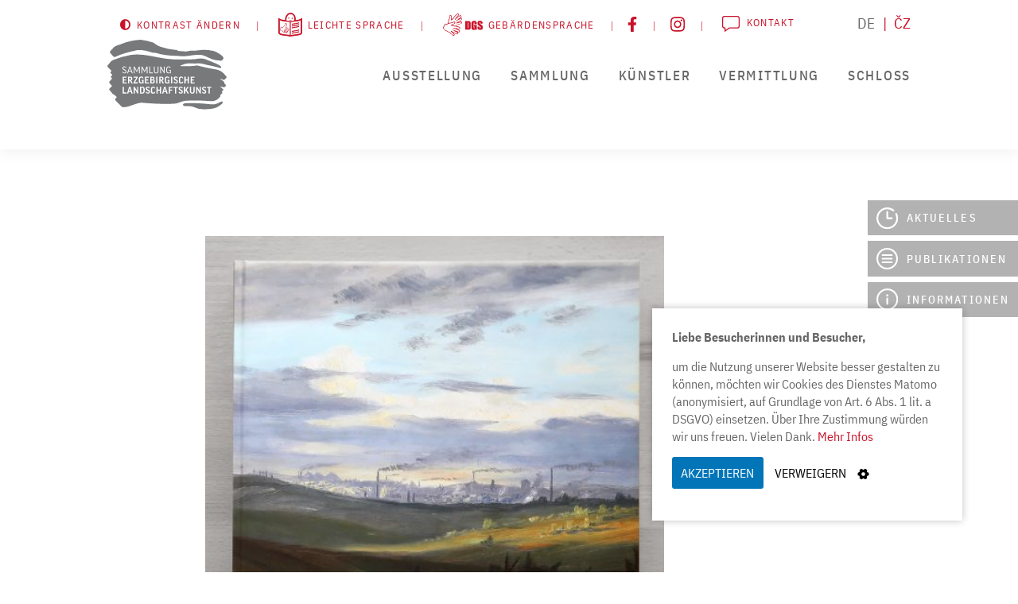

--- FILE ---
content_type: text/html; charset=utf-8
request_url: https://www.erzgebirgische-landschaftskunst.de/de/publikationen-details/industrielandschaft.html
body_size: 5217
content:
<!DOCTYPE html>
<html lang="de">
<head>
<meta charset="utf-8">
<title>Industrielandschaft - Sammlung "Erzgebirgische Landschaftskunst"</title>
<base href="https://www.erzgebirgische-landschaftskunst.de/">
<meta name="robots" content="index,follow">
<meta name="description" content="Hg. Bergbaumuseum Oelsnitz/ErzgebirgeKatalog zur gleichnamigen Doppelausstellung im Bergbaumuseum Oelsnitz/Erzgebirge und der Sammlung Erzgebirgische Landschaftskunst auf Schloss Schlettau, 2017168 Seiten, Hardcover, gebunden, zahlreiche Abbildungenmit Texten Dr. Dietulf Sander, Horst Sommer, Alexander StollPreis: …">
<meta name="generator" content="Contao Open Source CMS">
<meta name="viewport" content="width=device-width,intial-scale=1.0">
<link rel="stylesheet" href="assets/css/reset.min.css,layout.min.css,colorbox.min.css,slick.css,main.scs...-dc03d5b5.css"><script src="assets/js/jquery.min.js,contao-utils-bundle.js,cookiebar.min.js-e340c3ca.js"></script><link rel="preload" href="files/font/fontawesome-free-5.12.0-web/css/all.min.css" as="style">
<link rel="stylesheet" href="files/font/fontawesome-free-5.12.0-web/css/all.min.css">
<link rel="preload" href="files/font/ibm-plex-sans-condensed/300/stylesheets.css" as="style">
<link rel="stylesheet" href="files/font/ibm-plex-sans-condensed/300/stylesheets.css">
<link rel="preload" href="files/font/ibm-plex-sans-condensed/400/stylesheets.css" as="style">
<link rel="stylesheet" href="files/font/ibm-plex-sans-condensed/400/stylesheets.css">
<link rel="preload" href="files/font/ibm-plex-sans-condensed/500/stylesheets.css" as="style">
<link rel="stylesheet" href="files/font/ibm-plex-sans-condensed/500/stylesheets.css">
<link rel="preload" href="files/font/ibm-plex-sans-condensed/600/stylesheets.css" as="style">
<link rel="stylesheet" href="files/font/ibm-plex-sans-condensed/600/stylesheets.css">
<link rel="preload" href="files/font/ibm-plex-sans-condensed/700/stylesheets.css" as="style">
<link rel="stylesheet" href="files/font/ibm-plex-sans-condensed/700/stylesheets.css">
</head>
<body id="top" itemscope itemtype="http://schema.org/WebPage">
<div id="wrapper">
<header id="header">
<div class="inside">
<div class="width">
<div class="inside flex">
<nav id="accessibility-nav">
<a id="change-contrast" title="Kontrast ändern"><span>Kontrast ändern</span></a>
<a href="/leichte-sprache/" id="leichte-sprache" title="Webseite mit leichter Sprache anzeigen"><span>Leichte Sprache</span></a>
<a href="de/gebaerdensprache.html" id="gebaerden-sprache" title="Gebärdensprachevideos anzeigen"><span>Gebärdensprache</span></a>
<a class="facebook" href="https://www.facebook.com/sammlungerzgebirgischelandschaftskunst" target="_blank"><svg width="12" fill="#C81229" xmlns="http://www.w3.org/2000/svg" viewbox="0 0 320 512"><!--! Font Awesome Pro 6.4.0 by @fontawesome - https://fontawesome.com License - https://fontawesome.com/license &#40;Commercial License&#41; Copyright 2023 Fonticons, Inc. --><path d="M279.14 288l14.22-92.66h-88.91v-60.13c0-25.35 12.42-50.06 52.24-50.06h40.42V6.26S260.43 0 225.36 0c-73.22 0-121.08 44.38-121.08 124.72v70.62H22.89V288h81.39v224h100.17V288z"></svg></a>
<a class="instagram" href="https://www.instagram.com/erzlandschaftskunst/" target="_blank"><svg fill="#C81229" width="18" xmlns="http://www.w3.org/2000/svg" viewbox="0 0 448 512"><!--! Font Awesome Pro 6.4.0 by @fontawesome - https://fontawesome.com License - https://fontawesome.com/license &#40;Commercial License&#41; Copyright 2023 Fonticons, Inc. --><path d="M224.1 141c-63.6 0-114.9 51.3-114.9 114.9s51.3 114.9 114.9 114.9S339 319.5 339 255.9 287.7 141 224.1 141zm0 189.6c-41.1 0-74.7-33.5-74.7-74.7s33.5-74.7 74.7-74.7 74.7 33.5 74.7 74.7-33.6 74.7-74.7 74.7zm146.4-194.3c0 14.9-12 26.8-26.8 26.8-14.9 0-26.8-12-26.8-26.8s12-26.8 26.8-26.8 26.8 12 26.8 26.8zm76.1 27.2c-1.7-35.9-9.9-67.7-36.2-93.9-26.2-26.2-58-34.4-93.9-36.2-37-2.1-147.9-2.1-184.9 0-35.8 1.7-67.6 9.9-93.9 36.1s-34.4 58-36.2 93.9c-2.1 37-2.1 147.9 0 184.9 1.7 35.9 9.9 67.7 36.2 93.9s58 34.4 93.9 36.2c37 2.1 147.9 2.1 184.9 0 35.9-1.7 67.7-9.9 93.9-36.2 26.2-26.2 34.4-58 36.2-93.9 2.1-37 2.1-147.8 0-184.8zM398.8 388c-7.8 19.6-22.9 34.7-42.6 42.6-29.5 11.7-99.5 9-132.1 9s-102.7 2.6-132.1-9c-19.6-7.8-34.7-22.9-42.6-42.6-11.7-29.5-9-99.5-9-132.1s-2.6-102.7 9-132.1c7.8-19.6 22.9-34.7 42.6-42.6 29.5-11.7 99.5-9 132.1-9s102.7-2.6 132.1 9c19.6 7.8 34.7 22.9 42.6 42.6 11.7 29.5 9 99.5 9 132.1s2.7 102.7-9 132.1z"></svg></a>
</nav>
<div id="mobile-button">
<div class="line"></div>
<div class="line"></div>
<div class="line"></div>
</div>
<a href="de/" id="logo">
<img class="desktop" src="files/layout/logo_erzgebirgische_landschaftskunst.svg" alt="Logo Desktop">
<img class="mobile" src="files/layout/logo_erzgebirgische_landschaftskunst_mobile.svg" alt="Logo Mobil">
</a>
<a href="de/" id="logo" class="high-contrast">
<img class="desktop" src="files/layout/logo_erzgebirgische_landschaftskunst_high_contrast.svg" alt="Logo Desktop Hoher Kontrast">
<img class="mobile" src="files/layout/logo_erzgebirgische_landschaftskunst_mobile.svg" alt="Logo Mobil Hoher Kontrast">
</a>
<nav class="mod_customnav block" id="top-nav" itemscope="" itemtype="http://schema.org/SiteNavigationElement">
<ul class="level_1">
<li class="show-only-mobile informationen first last"><a href="/de/informationen.html" title="Kontaktseite öffnen" class="show-only-mobile kontakt first last">Kontakt</a></li>
</ul>
</nav>
<!-- indexer::stop -->
<nav class="mod_navigation block" id="main-nav" itemscope itemtype="http://schema.org/SiteNavigationElement">
<a href="de/publikationen-details/industrielandschaft.html#skipNavigation7" class="invisible">Navigation überspringen</a>
<ul class="level_1">
<li class="submenu first"><a href="de/aktuell.html" title="Aus&shy;stellung öffnen" class="submenu first" aria-haspopup="true">Aus&shy;stellung</a>
<ul class="level_2">
<li class="first"><a href="de/aktuell.html" title="Aktuell öffnen" class="first">Aktuell</a></li>
<li><a href="de/leihangebote.html" title="Leihangebote öffnen">Leihangebote</a></li>
<li class="last"><a href="de/rueckblick.html" title="Rückblick öffnen" class="last">Rückblick</a></li>
</ul>
</li>
<li><a href="de/sammlung.html" title="Sammlung öffnen">Sammlung</a></li>
<li><a href="de/kuenstler.html" title="Künstler öffnen">Künstler</a></li>
<li><a href="de/vermittlung.html" title="Vermittlung öffnen">Vermittlung</a></li>
<li><a href="de/schloss.html" title="Schloss öffnen">Schloss</a></li>
<li class="show-only-mobile aktuelles"><a href="de/aktuelles.html" title="Aktuelles öffnen" class="show-only-mobile aktuelles">Aktuelles</a></li>
<li class="trail show-only-mobile publikationen"><a href="de/publikationen.html" title="Publikationen öffnen" class="trail show-only-mobile publikationen">Publikationen</a></li>
<li class="show-only-mobile informationen"><a href="de/informationen.html" title="Informationen öffnen" class="show-only-mobile informationen">Informationen</a></li>
<li class="show-only-mobile"><a href="de/impressum.html" title="Impressum öffnen" class="show-only-mobile">Impressum</a></li>
<li class="show-only-mobile"><a href="de/datenschutz.html" title="Datenschutz öffnen" class="show-only-mobile">Datenschutz</a></li>
<li class="show-only-mobile"><a href="de/erklaerung-barrierefreiheit.html" title="Erklärung Barrierefreiheit öffnen" class="show-only-mobile">Erklärung Barrierefreiheit</a></li>
<li class="show-only-mobile"><a href="de/gebaerdensprache.html" title="Gebärdensprache öffnen" class="show-only-mobile">Gebärdensprache</a></li>
<li class="show-only-mobile last"><a href="leichte-sprache/sammlung-erzgebirgische-landschaftskunst-leichte-sprache.html" title="Leichte Sprache öffnen" class="show-only-mobile last">Leichte Sprache</a></li>
</ul>
<a id="skipNavigation7" class="invisible">&nbsp;</a>
</nav>
<!-- indexer::continue -->
<nav class="mod_changelanguage block" id="" itemscope="" itemtype="http://schema.org/SiteNavigationElement">
<ul class="level_1">
<li><a class="active" href="de/publikationen-details/industrielandschaft.html">DE</a></li><li><a class="" href="cs/publikationen-details/industrielandschaft.html">ČZ</a></li>
</ul>
</nav>
</div>
</div>            </div>
</header>
<div class="custom">
<div id="banner">
<div class="inside">
<div id="laschen">
<div class="node_wrapper ">
</div>
<a class="aktuelles" href="de/aktuelles.html"><span class="icon icon-aktuelles"></span><span>Aktuelles</span></a>
<a class="publikationen" href="de/publikationen.html"><span class="icon icon-publikationen"></span><span>Publikationen</span></a>
<a class="informationen" href="de/informationen.html"><span class="icon icon-informationen"></span><span>Informationen</span>
<div class="ce_text block" id="informationen">
<div class="text-wrapper">
<p>Auskünfte zur Sammlung erteilt die zuständige KohleWelt, Tel.: 037298/9394-0.</p>    </div>
</div>
</a>
<!--&#123;&#123;file::getLeichteSpracheURL.php&#125;&#125;-->
</div>  </div>
</div>
<a class="arrow-down" href="de/publikationen-details/industrielandschaft.html#main"><span>Industrielandschaft</span></a>
</div>
<div id="container">
<main id="main">
<div class="inside">
<div class="mod_article block" id="article-30">
<div class="width">
<div class="inside">
<div class="mod_newsreader block">
<div class="layout_latest arc_3 block">
<div class="ce_gallery"><ul><li><figure class="image_container"><a data-lightbox="gallery-13" href="files/inhalte/publikationen/Industrielandschaft bearbeitet/Industrielandschaft_01Cover-b.jpg">
<img src="assets/images/3/Industrielandschaft_01Cover-b-dbb7b951.jpg" srcset="assets/images/3/Industrielandschaft_01Cover-b-dbb7b951.jpg 1x, assets/images/d/Industrielandschaft_01Cover-b-79763770.jpg 1.5x, assets/images/5/Industrielandschaft_01Cover-b-ffb31755.jpg 2x" width="490" height="577" alt="" itemprop="image">
</a></figure></li><li><figure class="image_container"><a data-lightbox="gallery-13" href="files/inhalte/publikationen/Industrielandschaft bearbeitet/Industrielandschaft_02_BildText-b.jpg">
<img src="assets/images/b/Industrielandschaft_02_BildText-b-3ec0e280.jpg" srcset="assets/images/b/Industrielandschaft_02_BildText-b-3ec0e280.jpg 1x, assets/images/5/Industrielandschaft_02_BildText-b-dd567193.jpg 1.5x, assets/images/b/Industrielandschaft_02_BildText-b-befed1c4.jpg 2x" width="490" height="319" alt="" itemprop="image">
</a></figure></li><li><figure class="image_container"><a data-lightbox="gallery-13" href="files/inhalte/publikationen/Industrielandschaft bearbeitet/Industrielandschaft_03_BildText-b.jpg">
<img src="assets/images/f/Industrielandschaft_03_BildText-b-8f61a623.jpg" srcset="assets/images/f/Industrielandschaft_03_BildText-b-8f61a623.jpg 1x, assets/images/e/Industrielandschaft_03_BildText-b-0648bfb8.jpg 1.5x, assets/images/e/Industrielandschaft_03_BildText-b-54a1e731.jpg 2x" width="490" height="325" alt="" itemprop="image">
</a></figure></li></ul></div>
<p>Hg. Bergbaumuseum Oelsnitz/Erzgebirge<br>Katalog zur gleichnamigen Doppelausstellung im Bergbaumuseum Oelsnitz/Erzgebirge und <br>der Sammlung Erzgebirgische Landschaftskunst auf Schloss Schlettau, 2017<br>168 Seiten, Hardcover, gebunden, zahlreiche Abbildungen<br>mit Texten Dr. Dietulf Sander, Horst Sommer, Alexander Stoll<br>Preis: 24,95 Euro (zzgl. Versand)</p>
</div>
<!-- indexer::stop -->
<p class="back"><a href="javascript:history.go(-1)" title="Zurück">Zurück</a></p>
<!-- indexer::continue -->
</div>
</div>
</div>
</div>
</div>
</main>
</div>
<footer id="footer">
<div class="inside">
<div class="line1 block">
<div class="width">
<div class="inside">
<p>Partner</p>
<ul class="cols_5" itemscope itemtype="http://schema.org/ImageGallery">
<li class="row_0 row_first row_last even col_0 col_first">
<figure class="image_container">
<a href="files/inhalte/Logos/RZ Logo_BBM_RGB_-Zusatz-Schwarz.png" target="_blank" rel="noreferrer noopener">
<picture>
<source srcset="assets/images/f/RZ%20Logo_BBM_RGB_-Zusatz-Schwarz-7ae8ab69.webp 1x, assets/images/9/RZ%20Logo_BBM_RGB_-Zusatz-Schwarz-ed194493.webp 1.5x, assets/images/a/RZ%20Logo_BBM_RGB_-Zusatz-Schwarz-31538033.webp 2x" media="(max-width:600px)" type="image/webp" width="150" height="51">
<source srcset="assets/images/1/RZ%20Logo_BBM_RGB_-Zusatz-Schwarz-0c5622f0.png 1x, assets/images/e/RZ%20Logo_BBM_RGB_-Zusatz-Schwarz-95064921.png 1.5x, assets/images/7/RZ%20Logo_BBM_RGB_-Zusatz-Schwarz-7e396fc6.png 2x" media="(max-width:600px)" width="150" height="51">
<source srcset="assets/images/b/RZ%20Logo_BBM_RGB_-Zusatz-Schwarz-9c0312a7.webp" type="image/webp" width="192" height="65">
<img src="assets/images/7/RZ%20Logo_BBM_RGB_-Zusatz-Schwarz-184e6262.png" width="192" height="65" alt="" itemprop="image">
</picture>
</a>
<figcaption class="caption">Die KohleWelt ist Teilbetrieb des kul(T)our-Betriebes des Erzgebirgskreises.</figcaption>
</figure>
</li>
<li class="row_0 row_first row_last even col_1">
<figure class="image_container">
<a href="files/inhalte/Logos/Erzgebirgskreis.png" target="_blank" rel="noreferrer noopener">
<picture>
<source srcset="assets/images/2/Erzgebirgskreis-98b2dc6c.webp 1x, assets/images/9/Erzgebirgskreis-82bf411f.webp 1.5x, assets/images/d/Erzgebirgskreis-ef58293a.webp 2x" media="(max-width:600px)" type="image/webp" width="150" height="85">
<source srcset="assets/images/0/Erzgebirgskreis-ea47c0db.png 1x, assets/images/5/Erzgebirgskreis-8269a8aa.png 1.5x, assets/images/e/Erzgebirgskreis-57c07403.png 2x" media="(max-width:600px)" width="150" height="85">
<source srcset="assets/images/2/Erzgebirgskreis-18df40d6.webp" type="image/webp" width="114" height="65">
<img src="assets/images/8/Erzgebirgskreis-b8ca79ac.png" width="114" height="65" alt="" itemprop="image">
</picture>
</a>
<figcaption class="caption">Der Erzgebirgs&shy;kreis ist Träger der KohleWelt.</figcaption>
</figure>
</li>
<li class="row_0 row_first row_last even col_2">
<figure class="image_container">
<a href="files/inhalte/Logos/Kultour.svg" target="_blank" rel="noreferrer noopener">
<picture>
<source srcset="assets/images/b/Kultour-3c1ba6ee.svg" media="(max-width:600px)" width="150" height="48">
<img src="assets/images/e/Kultour-9b5648ca.svg" width="201" height="65" alt="" itemprop="image">
</picture>
</a>
<figcaption class="caption">Das Bergbau&shy;museum ist Teilbetrieb des kul(T)our-Betriebes des Erzgebirgs&shy;kreises.</figcaption>
</figure>
</li>
<li class="row_0 row_first row_last even col_3">
<figure class="image_container">
<a href="files/inhalte/Logos/Kulturraum.svg" target="_blank" rel="noreferrer noopener">
<picture>
<source srcset="assets/images/2/Kulturraum-9719ac0b.svg" media="(max-width:600px)" width="150" height="66">
<img src="assets/images/0/Kulturraum-30f71abf.svg" width="148" height="65" alt="Kulturraum Logo" itemprop="image">
</picture>
</a>
<figcaption class="caption">Die Sammlung wird mitfinanziert durch den Kulturraum.</figcaption>
</figure>
</li>
<li class="row_0 row_first row_last even col_4 col_last">
<figure class="image_container">
<a href="files/inhalte/Logos/enviaM_RGB_P.jpg" target="_blank" rel="noreferrer noopener">
<picture>
<source srcset="assets/images/c/enviaM_RGB_P-582118e1.webp 1x, assets/images/0/enviaM_RGB_P-e534bf70.webp 1.5x, assets/images/9/enviaM_RGB_P-0ec7c480.webp 2x" media="(max-width:600px)" type="image/webp" width="150" height="77">
<source srcset="assets/images/1/enviaM_RGB_P-66ed76e1.jpg 1x, assets/images/a/enviaM_RGB_P-462e819f.jpg 1.5x, assets/images/8/enviaM_RGB_P-782f5298.jpg 2x" media="(max-width:600px)" width="150" height="77">
<source srcset="assets/images/8/enviaM_RGB_P-4fb82228.webp" type="image/webp" width="127" height="65">
<img src="assets/images/6/enviaM_RGB_P-c4f8f281.jpg" width="127" height="65" alt="" itemprop="image">
</picture>
</a>
<figcaption class="caption">enviaM unterstützt die barrierefreie Umsetzung dieser Website.</figcaption>
</figure>
</li>
</ul>
</div>
</div>
</div>
<div class="line2 block">
<div class="width">
<div class="inside">
<!-- indexer::stop -->
<nav class="mod_customnav block" id="footer-nav" itemscope itemtype="http://schema.org/SiteNavigationElement">
<a href="de/publikationen-details/industrielandschaft.html#skipNavigation5" class="invisible">Navigation überspringen</a>
<ul class="level_1">
<li class="show-only-mobile first"><a href="de/impressum.html" title="Impressum" class="show-only-mobile first">Impressum</a></li>
<li class="show-only-mobile"><a href="de/datenschutz.html" title="Datenschutz" class="show-only-mobile">Datenschutz</a></li>
<li class="show-only-mobile last"><a href="de/erklaerung-barrierefreiheit.html" title="Erklärung Barrierefreiheit" class="show-only-mobile last">Erklärung Barrierefreiheit</a></li>
<li>
<a href="javascript:;" title="" onclick="cookiebar.show(1);" rel="noreferrer noopener">Cookie-Einstellungen</a>
</li>
</ul>
<a id="skipNavigation5" class="invisible">&nbsp;</a>
</nav>
<!-- indexer::continue -->
<div id="opening"><a href="de/informationen.html">Öffnungszeiten</a></div>
</div>
</div>
</div>            </div>
</footer>
</div>
<script src="assets/colorbox/js/colorbox.min.js"></script>
<script>(function($){$(document).ready(function(){setTimeout(function(){$('a[data-lightbox]').map(function(){$(this).colorbox({loop:!1,rel:$(this).attr('data-lightbox'),maxWidth:'95%',maxHeight:'95%',returnFocus:!1,close:'',current:'',next:'',previous:'',fixed:!0})})},1000)})})(jQuery)</script>
<script src="files/script/slick_carousel/slick.min.js?v=f69b019a"></script><script src="files/script/js.cookie.js?v=24345de0"></script><script src="files/script/placeholders.min.js?v=24345de0"></script><script src="files/script/isotope.pkgd.min.js?v=24345de0"></script><script src="files/script/script.js?v=51a76b20"></script><script type="application/ld+json">{"@context":{"contao":"https:\/\/schema.contao.org\/"},"@type":"contao:Page","contao:title":"Industrielandschaft","contao:pageId":20,"contao:noSearch":false,"contao:protected":false,"contao:groups":[],"contao:fePreview":false}</script>
<div  class="contao-cookiebar cookiebar_simple cc-bottom" role="complementary" aria-describedby="cookiebar-desc">
<div class="cc-inner" aria-live="assertive" role="alert">
<div id="cookiebar-desc" class="cc-head">
<p><strong>Liebe Besucherinnen und Besucher,</strong></p>
<p>um die Nutzung unserer Website besser gestalten zu können, möchten wir Cookies des Dienstes Matomo (anonymisiert, auf Grundlage von Art. 6 Abs. 1 lit. a DSGVO) einsetzen. Über Ihre Zustimmung würden wir uns freuen. Vielen Dank. <a href="de/datenschutz.html" target="_blank" rel="noopener">Mehr Infos</a></p>        </div>
<div class="cc-footer">
<button class="cc-btn success" data-accept-all>Akzeptieren</button>
<button class="cc-btn warn" data-deny-all>Verweigern</button>
<button class="cc-btn info toggle-settings" onclick="$('.cc-groups').toggle();" title="Cookie Einstellungen öffnen">
<img src="files/layout/setting.svg"  width="512" height="512" alt="">
</button>
</div>
<div class="cc-info">
<div class="cc-groups">
<div class="cc-group">
<input type="checkbox" name="group[]" id="g1" value="1" data-toggle-cookies disabled checked>
<label for="g1" class="group">Essenziell</label>
<button class="cc-detail-btn" data-toggle-group>
<span>Details einblenden</span>
<span>Details ausblenden</span>
</button>
<div class="cc-cookies toggle-group" style="display:none;">
<div class="cc-cookie">
<input type="checkbox" name="cookie[]" id="c2" value="2" disabled checked>
<label for="c2" class="cookie">Contao HTTPS CSRF Token</label>
<p>Schützt vor Cross-Site-Request-Forgery Angriffen.</p>                                    <div class="cc-cookie-info">
<div><strong>Speicherdauer:</strong> Dieses Cookie bleibt nur für die aktuelle Browsersitzung bestehen.</div>
</div>
</div>
<div class="cc-cookie">
<input type="checkbox" name="cookie[]" id="c3" value="3" disabled checked>
<label for="c3" class="cookie">PHP SESSION ID</label>
<p>Speichert die aktuelle PHP-Session.</p>                                    <div class="cc-cookie-info">
<div><strong>Speicherdauer:</strong> Dieses Cookie bleibt nur für die aktuelle Browsersitzung bestehen.</div>
</div>
</div>
</div>
</div>
<div class="cc-group">
<input type="checkbox" name="group[]" id="g2" value="2" data-toggle-cookies>
<label for="g2" class="group">Matomo</label>
<button class="cc-detail-btn" data-toggle-group>
<span>Details einblenden</span>
<span>Details ausblenden</span>
</button>
<div class="cc-cookies toggle-group" style="display:none;">
<div class="cc-cookie">
<input type="checkbox" name="cookie[]" id="c4" value="4">
<label for="c4" class="cookie">Matomo</label>
<div class="cc-cookie-info">
</div>
</div>
</div>
</div>
<button class="cc-btn" data-save>Auswahl speichern</button>
</div>
</div>
</div>
</div>
<script>var cookiebar=new ContaoCookiebar({configId:1,pageId:2,version:1,token:'ccb_contao_token',doNotTrack:0,currentPageId:20,excludedPageIds:null,cookies:{"4":{"id":"4","type":"matomo","token":null,"resources":null,"scripts":[{"script":"var _paq = window._paq = window._paq || []; _paq.push(['trackPageView']); _paq.push(['enableLinkTracking']); (function() { var u='https:\/\/matomo.kohlewelt.de\/'; _paq.push(['setTrackerUrl', u+'matomo.php']); _paq.push(['setSiteId', 2]); var d=document, g=d.createElement('script'), s=d.getElementsByTagName('script')[0]; g.type='text\/javascript'; g.async=true; g.src=u+'matomo.js'; s.parentNode.insertBefore(g,s);})();","position":3,"confirmed":!0}]}},texts:{acceptAndDisplay:'Akzeptieren und anzeigen'}})</script></body>
</html>

--- FILE ---
content_type: text/css
request_url: https://www.erzgebirgische-landschaftskunst.de/files/font/ibm-plex-sans-condensed/300/stylesheets.css
body_size: 75
content:
/* ibm-plex-sans-condensed-300 - latin-ext_latin */
@font-face {
    font-family: 'IBM Plex Sans Condensed';
    font-style: normal;
    font-weight: 300;
    src: url('ibm-plex-sans-condensed-v6-latin-ext_latin-300.eot'); /* IE9 Compat Modes */
    src: local('IBM Plex Sans Condensed Light'), local('IBMPlexSansCond-Light'),
    url('ibm-plex-sans-condensed-v6-latin-ext_latin-300.eot?#iefix') format('embedded-opentype'), /* IE6-IE8 */
    url('ibm-plex-sans-condensed-v6-latin-ext_latin-300.woff2') format('woff2'), /* Super Modern Browsers */
    url('ibm-plex-sans-condensed-v6-latin-ext_latin-300.woff') format('woff'), /* Modern Browsers */
    url('ibm-plex-sans-condensed-v6-latin-ext_latin-300.ttf') format('truetype'), /* Safari, Android, iOS */
    url('ibm-plex-sans-condensed-v6-latin-ext_latin-300.svg#IBMPlexSansCondensed') format('svg'); /* Legacy iOS */
}

--- FILE ---
content_type: text/css
request_url: https://www.erzgebirgische-landschaftskunst.de/files/font/ibm-plex-sans-condensed/400/stylesheets.css
body_size: 20
content:
/* ibm-plex-sans-condensed-regular - latin-ext_latin */
@font-face {
    font-family: 'IBM Plex Sans Condensed';
    font-style: normal;
    font-weight: 400;
    src: url('ibm-plex-sans-condensed-v6-latin-ext_latin-regular.eot'); /* IE9 Compat Modes */
    src: local('IBM Plex Sans Condensed'), local('IBMPlexSansCond'),
    url('ibm-plex-sans-condensed-v6-latin-ext_latin-regular.eot?#iefix') format('embedded-opentype'), /* IE6-IE8 */
    url('ibm-plex-sans-condensed-v6-latin-ext_latin-regular.woff2') format('woff2'), /* Super Modern Browsers */
    url('ibm-plex-sans-condensed-v6-latin-ext_latin-regular.woff') format('woff'), /* Modern Browsers */
    url('ibm-plex-sans-condensed-v6-latin-ext_latin-regular.ttf') format('truetype'), /* Safari, Android, iOS */
    url('ibm-plex-sans-condensed-v6-latin-ext_latin-regular.svg#IBMPlexSansCondensed') format('svg'); /* Legacy iOS */
}

--- FILE ---
content_type: text/css
request_url: https://www.erzgebirgische-landschaftskunst.de/files/font/ibm-plex-sans-condensed/500/stylesheets.css
body_size: 31
content:
/* ibm-plex-sans-condensed-500 - latin-ext_latin */
@font-face {
    font-family: 'IBM Plex Sans Condensed';
    font-style: normal;
    font-weight: 500;
    src: url('ibm-plex-sans-condensed-v6-latin-ext_latin-500.eot'); /* IE9 Compat Modes */
    src: local('IBM Plex Sans Condensed Medium'), local('IBMPlexSansCond-Medium'),
    url('ibm-plex-sans-condensed-v6-latin-ext_latin-500.eot?#iefix') format('embedded-opentype'), /* IE6-IE8 */
    url('ibm-plex-sans-condensed-v6-latin-ext_latin-500.woff2') format('woff2'), /* Super Modern Browsers */
    url('ibm-plex-sans-condensed-v6-latin-ext_latin-500.woff') format('woff'), /* Modern Browsers */
    url('ibm-plex-sans-condensed-v6-latin-ext_latin-500.ttf') format('truetype'), /* Safari, Android, iOS */
    url('ibm-plex-sans-condensed-v6-latin-ext_latin-500.svg#IBMPlexSansCondensed') format('svg'); /* Legacy iOS */
}

--- FILE ---
content_type: text/css
request_url: https://www.erzgebirgische-landschaftskunst.de/files/font/ibm-plex-sans-condensed/600/stylesheets.css
body_size: 32
content:
/* ibm-plex-sans-condensed-600 - latin-ext_latin */
@font-face {
    font-family: 'IBM Plex Sans Condensed';
    font-style: normal;
    font-weight: 600;
    src: url('ibm-plex-sans-condensed-v6-latin-ext_latin-600.eot'); /* IE9 Compat Modes */
    src: local('IBM Plex Sans Condensed SemiBold'), local('IBMPlexSansCond-SemiBold'),
    url('ibm-plex-sans-condensed-v6-latin-ext_latin-600.eot?#iefix') format('embedded-opentype'), /* IE6-IE8 */
    url('ibm-plex-sans-condensed-v6-latin-ext_latin-600.woff2') format('woff2'), /* Super Modern Browsers */
    url('ibm-plex-sans-condensed-v6-latin-ext_latin-600.woff') format('woff'), /* Modern Browsers */
    url('ibm-plex-sans-condensed-v6-latin-ext_latin-600.ttf') format('truetype'), /* Safari, Android, iOS */
    url('ibm-plex-sans-condensed-v6-latin-ext_latin-600.svg#IBMPlexSansCondensed') format('svg'); /* Legacy iOS */
}

--- FILE ---
content_type: text/css
request_url: https://www.erzgebirgische-landschaftskunst.de/files/font/ibm-plex-sans-condensed/700/stylesheets.css
body_size: 29
content:
/* ibm-plex-sans-condensed-700 - latin-ext_latin */
@font-face {
    font-family: 'IBM Plex Sans Condensed';
    font-style: normal;
    font-weight: 700;
    src: url('ibm-plex-sans-condensed-v6-latin-ext_latin-700.eot'); /* IE9 Compat Modes */
    src: local('IBM Plex Sans Condensed Bold'), local('IBMPlexSansCond-Bold'),
    url('ibm-plex-sans-condensed-v6-latin-ext_latin-700.eot?#iefix') format('embedded-opentype'), /* IE6-IE8 */
    url('ibm-plex-sans-condensed-v6-latin-ext_latin-700.woff2') format('woff2'), /* Super Modern Browsers */
    url('ibm-plex-sans-condensed-v6-latin-ext_latin-700.woff') format('woff'), /* Modern Browsers */
    url('ibm-plex-sans-condensed-v6-latin-ext_latin-700.ttf') format('truetype'), /* Safari, Android, iOS */
    url('ibm-plex-sans-condensed-v6-latin-ext_latin-700.svg#IBMPlexSansCondensed') format('svg'); /* Legacy iOS */
}

--- FILE ---
content_type: text/css
request_url: https://www.erzgebirgische-landschaftskunst.de/assets/css/reset.min.css,layout.min.css,colorbox.min.css,slick.css,main.scs...-dc03d5b5.css
body_size: 10575
content:
header,footer,nav,section,aside,main,article,figure,figcaption{display:block}body,div,h1,h2,h3,h4,h5,h6,p,blockquote,pre,code,ol,ul,li,dl,dt,dd,figure,table,th,td,form,fieldset,legend,input,textarea{margin:0;padding:0}table{border-spacing:0;border-collapse:collapse}caption,th,td{text-align:left;text-align:start;vertical-align:top}abbr,acronym{font-variant:normal;border-bottom:1px dotted #666;cursor:help}blockquote,q{quotes:none}fieldset,img,iframe{border:0}ul{list-style-type:none}sup{vertical-align:text-top}sub{vertical-align:text-bottom}del{text-decoration:line-through}ins{text-decoration:none}body{font:12px/1 "Lucida Grande","Lucida Sans Unicode",Verdana,sans-serif;color:#000}input,button,textarea,select{font-family:inherit;font-size:99%;font-weight:inherit}pre,code{font-family:Monaco,monospace}h1,h2,h3,h4,h5,h6{font-size:100%;font-weight:400}h1{font-size:1.8333em}h2{font-size:1.6667em}h3{font-size:1.5em}h4{font-size:1.3333em}table{font-size:inherit}caption,th{font-weight:700}a{color:#00f}h1,h2,h3,h4,h5,h6{margin-top:1em}h1,h2,h3,h4,h5,h6,p,pre,blockquote,table,ol,ul,form{margin-bottom:12px}
body,form,figure{margin:0;padding:0}img{border:0}header,footer,nav,section,aside,article,figure,figcaption{display:block}body{font-size:100.01%}select,input,textarea{font-size:99%}#container,.inside{position:relative}#main,#left,#right{float:left;position:relative}#main{width:100%}#left{margin-left:-100%}#right{margin-right:-100%}#footer{clear:both}#main .inside{min-height:1px}.ce_gallery>ul{margin:0;padding:0;overflow:hidden;list-style:none}.ce_gallery>ul li{float:left}.ce_gallery>ul li.col_first{clear:left}.float_left{float:left}.float_right{float:right}.block{overflow:hidden}.clear,#clear{height:.1px;font-size:.1px;line-height:.1px;clear:both}.invisible{border:0;clip:rect(0 0 0 0);height:1px;margin:-1px;overflow:hidden;padding:0;position:absolute;width:1px}.custom{display:block}#container:after,.custom:after{content:"";display:table;clear:both}
#colorbox,#cboxOverlay,#cboxWrapper{position:absolute;top:0;left:0;z-index:9999;overflow:hidden;-webkit-transform:translate3d(0,0,0)}#cboxWrapper{max-width:none}#cboxOverlay{position:fixed;width:100%;height:100%}#cboxMiddleLeft,#cboxBottomLeft{clear:left}#cboxContent{position:relative}#cboxLoadedContent{overflow:auto;-webkit-overflow-scrolling:touch}#cboxTitle{margin:0}#cboxLoadingOverlay,#cboxLoadingGraphic{position:absolute;top:0;left:0;width:100%;height:100%}#cboxPrevious,#cboxNext,#cboxClose,#cboxSlideshow{cursor:pointer}.cboxPhoto{float:left;margin:auto;border:0;display:block;max-width:none;-ms-interpolation-mode:bicubic}.cboxIframe{width:100%;height:100%;display:block;border:0;padding:0;margin:0}#colorbox,#cboxContent,#cboxLoadedContent{box-sizing:content-box;-moz-box-sizing:content-box;-webkit-box-sizing:content-box}#cboxOverlay{background:#000;opacity:.9;filter:alpha(opacity = 90)}#colorbox{outline:0}#cboxContent{margin-top:20px;background:#000}.cboxIframe{background:#fff}#cboxError{padding:50px;border:1px solid #ccc}#cboxLoadedContent{border:5px solid #000;background:#fff}#cboxTitle{position:absolute;top:-20px;left:0;color:#ccc}#cboxCurrent{position:absolute;top:-20px;right:0;color:#ccc}#cboxLoadingGraphic{background:url(../../assets/colorbox/images/loading.gif) no-repeat center center}#cboxPrevious,#cboxNext,#cboxSlideshow,#cboxClose{border:0;padding:0;margin:0;overflow:visible;width:auto;background:0 0}#cboxPrevious:active,#cboxNext:active,#cboxSlideshow:active,#cboxClose:active{outline:0}#cboxSlideshow{position:absolute;top:-20px;right:90px;color:#fff}#cboxPrevious{position:absolute;top:50%;left:5px;margin-top:-32px;background:url(../../assets/colorbox/images/controls.png) no-repeat top left;width:28px;height:65px;text-indent:-9999px}#cboxPrevious:hover{background-position:bottom left}#cboxNext{position:absolute;top:50%;right:5px;margin-top:-32px;background:url(../../assets/colorbox/images/controls.png) no-repeat top right;width:28px;height:65px;text-indent:-9999px}#cboxNext:hover{background-position:bottom right}#cboxClose{position:absolute;top:5px;right:5px;display:block;background:url(../../assets/colorbox/images/controls.png) no-repeat top center;width:38px;height:19px;text-indent:-9999px}#cboxClose:hover{background-position:bottom center}
/* Slider */
.slick-slider
{
    position: relative;

    display: block;
    box-sizing: border-box;

    -webkit-user-select: none;
       -moz-user-select: none;
        -ms-user-select: none;
            user-select: none;

    -webkit-touch-callout: none;
    -khtml-user-select: none;
    -ms-touch-action: pan-y;
        touch-action: pan-y;
    -webkit-tap-highlight-color: transparent;
}

.slick-list
{
    position: relative;

    display: block;
    overflow: hidden;

    margin: 0;
    padding: 0;
}
.slick-list:focus
{
    outline: none;
}
.slick-list.dragging
{
    cursor: pointer;
    cursor: hand;
}

.slick-slider .slick-track,
.slick-slider .slick-list
{
    -webkit-transform: translate3d(0, 0, 0);
       -moz-transform: translate3d(0, 0, 0);
        -ms-transform: translate3d(0, 0, 0);
         -o-transform: translate3d(0, 0, 0);
            transform: translate3d(0, 0, 0);
}

.slick-track
{
    position: relative;
    top: 0;
    left: 0;

    display: block;
    margin-left: auto;
    margin-right: auto;
}
.slick-track:before,
.slick-track:after
{
    display: table;

    content: '';
}
.slick-track:after
{
    clear: both;
}
.slick-loading .slick-track
{
    visibility: hidden;
}

.slick-slide
{
    display: none;
    float: left;

    height: 100%;
    min-height: 1px;
}
[dir='rtl'] .slick-slide
{
    float: right;
}
.slick-slide img
{
    display: block;
}
.slick-slide.slick-loading img
{
    display: none;
}
.slick-slide.dragging img
{
    pointer-events: none;
}
.slick-initialized .slick-slide
{
    display: block;
}
.slick-loading .slick-slide
{
    visibility: hidden;
}
.slick-vertical .slick-slide
{
    display: block;

    height: auto;

    border: 1px solid transparent;
}
.slick-arrow.slick-hidden {
    display: none;
}

@charset "UTF-8";
/* normalize.scss v0.1.0 | MIT License | based on git.io/normalize */html{font-family:sans-serif;-ms-text-size-adjust:100%;-webkit-text-size-adjust:100%}body{margin:0}article,aside,details,figcaption,figure,footer,header,hgroup,main,menu,nav,section,summary{display:block}audio,canvas,progress,video{display:inline-block;vertical-align:baseline}audio:not([controls]){display:none;height:0}[hidden],template{display:none}a{background-color:transparent}a:active,a:hover{outline:0}abbr[title]{border-bottom:1px dotted}b,strong{font-weight:bold}dfn{font-style:italic}h1{font-size:2em;margin:0.67em 0}mark{background:#ff0;color:#000}small{font-size:80%}sub,sup{font-size:75%;line-height:0;position:relative;vertical-align:baseline}sup{top:-0.5em}sub{bottom:-0.25em}img{border:0}svg:not(:root){overflow:hidden}figure{margin:0}hr{-moz-box-sizing:content-box;box-sizing:content-box;height:0}pre{overflow:auto}code,kbd,pre,samp{font-family:monospace, monospace;font-size:1em}button,input,optgroup,select,textarea{color:inherit;font:inherit;margin:0}button{overflow:visible}button,select{text-transform:none}button,html input[type="button"],input[type="reset"],input[type="submit"]{-webkit-appearance:button;cursor:pointer}button[disabled],html input[disabled]{cursor:default}button::-moz-focus-inner,input::-moz-focus-inner{border:0;padding:0}input{line-height:normal}input[type="checkbox"],input[type="radio"]{box-sizing:border-box;padding:0}input[type="number"]::-webkit-inner-spin-button,input[type="number"]::-webkit-outer-spin-button{height:auto}input[type="search"]{-webkit-appearance:textfield;-moz-box-sizing:content-box;-webkit-box-sizing:content-box;box-sizing:content-box}input[type="search"]::-webkit-search-cancel-button,input[type="search"]::-webkit-search-decoration{-webkit-appearance:none}fieldset{border:1px solid #c0c0c0;margin:0 2px;padding:0.35em 0.625em 0.75em}legend{border:0;padding:0}textarea{overflow:auto}optgroup{font-weight:bold}table{border-collapse:collapse;border-spacing:0}td,th{padding:0}.clear{height:0.1px;font-size:0.1px;line-height:0.1px;clear:both}.invisible{width:0;height:0;left:-1000px;top:-1000px;position:absolute;overflow:hidden;display:inline}#cookie-box,#cboxClose,#cboxPrevious,#cboxNext,#menu-button{-webkit-backface-visibility:hidden;backface-visibility:hidden}html{overflow-y:scroll;min-height:100%;-webkit-text-size-adjust:100%;-ms-text-size-adjust:100%;-moz-osx-font-smoothing:grayscale;-webkit-font-smoothing:antialiased;height:100%}body{line-height:1.5em;color:rgba(0, 0, 0, 0.6);height:100%}:focus{outline:0;border:none}::selection,::-moz-selection{background-color:rgba(0, 0, 0, 0.6);color:#fff}img{width:100%;height:auto;display:block}#main .block{overflow:visible}.leichte-sprache #main .block{overflow:hidden}.leichte-sprache #main .width>.inside>div>div+div{margin-top:1em}.leichte-sprache figcaption{font-size:1rem;line-height:1.6rem}.leichte-sprache .goto-next-block a{font-size:2.5rem;padding-left:2rem !important;text-decoration:none;color:rgba(0, 0, 0, 0.6)}.leichte-sprache .goto-next-block a:hover{color:#C81229}.leichte-sprache #leichte-sprache,.leichte-sprache #gebaerden-sprache{display:none}.leichte-sprache #accessibility-nav a::after{display:none}.leichte-sprache p+ul{margin-top:-1.5em}.leichte-sprache.high-contrast .ce_text a{padding:inherit;border:inherit}.leichte-sprache #top-nav{display:none}.leichte-sprache a{color:#0000EE}.leichte-sprache a:visited{color:#800080}.leichte-sprache a:active{color:#FF0000}.leichte-sprache .mod_eventlist>ul>li,.leichte-sprache .text-wrapper ul li,.leichte-sprache .ce_list ul li,.leichte-sprache .widget-explanation ul li,.leichte-sprache .accordion ul li{padding-left:1em}.leichte-sprache .mod_eventlist>ul>li::before,.leichte-sprache .text-wrapper ul li::before,.leichte-sprache .ce_list ul li::before,.leichte-sprache .widget-explanation ul li::before,.leichte-sprache .accordion ul li::before{content:'';font-weight:900;font-size:0.4em;top:1px}#wrapper,#header{margin-left:auto;width:100%;margin-right:auto}#wrapper{box-shadow:0 0 50px 0 rgba(2, 85, 129, 0.1);min-height:100%;position:relative}#container{padding-bottom:345px}.width{position:relative;margin-right:auto;margin-left:auto;padding-right:225px;padding-left:225px}.flex{display:flex;flex-wrap:wrap;justify-content:space-between;align-items:center}.pagination{display:flex;justify-content:flex-end;margin-top:3em}.pagination ul{display:flex}.pagination li+li{padding-left:1em}.pagination a,.pagination span{text-decoration:none !important;padding:0.1em 0;display:flex;align-items:center;justify-content:center;border:1px solid rgba(0, 0, 0, 0.6);color:rgba(0, 0, 0, 0.6);border-radius:5px;width:32px;height:32px;box-sizing:border-box;opacity:0.47}.pagination a.active,.pagination span.active{opacity:1}.pagination a.previous,.pagination a.next,.pagination span.previous,.pagination span.next{border:none;opacity:1;background-image:url("/files/layout/arrow_right.svg");background-repeat:no-repeat;background-position:left center}.pagination a.previous,.pagination span.previous{transform:rotateZ(180deg)}#main .image_container{max-width:100%}#main .image_container img{height:auto;max-width:100%;margin-right:auto;margin-left:auto}#main .image_container.float_above{margin-bottom:2em}#main .image_container.float_left{margin-right:2em}#main .image_container.float_right{margin-left:2em}#main .image_container.float_left,#main .image_container.float_right{margin-bottom:1em}#main .image_container.float_below{margin-top:1.5em}figcaption{margin-top:0.25rem;font-size:0.7rem;line-height:1rem}p,ul,ol,table{margin-bottom:0}.ce_text .text-wrapper>:last-child,.ce_text ul:last-child{margin-bottom:0}.ce_text p,.ce_text ul,.ce_text ol{margin-bottom:1.5em}.widget-explanation ul,.widget-explanation ol,.widget-explanation p{margin-bottom:1.5em}.mod_eventlist .layout_full>div+div,.mod_article .inside>div+div,.mod_eventreader .event>div+div,.mod_newsreader .layout_latest>div+div,.mod_newslist .layout_latest>.ce_gallery+h2,.mod_newslist .layout_latest>.ce_gallery+h3,.mod_newslist .layout_latest>.ce_gallery+h4{margin-top:3em}.clearfix::after{clear:both;display:table;content:''}.left{float:left}.right{float:right}html{font-size:19px}body{font-family:'IBM Plex Sans Condensed', arial, verdana, sans-serif;line-height:1.6em}strong,b{font-family:'IBM Plex Sans Condensed';font-weight:700;font-style:normal}sub,sup{display:inline-block;font-size:0.9em;line-height:1.6em}h1{margin-top:0;margin-bottom:1em;font-size:3.1em;line-height:1.2em;font-weight:600}h1+h2,h1+.text-wrapper>h2:first-child{margin-top:-1.3em}.mod_eventlist.vergangene h3{margin-top:0;margin-bottom:1em;font-weight:500;font-size:1.7em;line-height:1.2em}.mod_eventlist.vergangene h3+h4{margin-top:-1.25em}h2{margin-top:0;margin-bottom:1em;font-weight:500;font-size:2.1em;line-height:1.2em}h2+h3{margin-top:-1.5em}.mod_eventreader .layout_full>h2{margin-top:-1em;margin-bottom:1.5em}.mod_eventlist.vergangene>h2{font-size:3em;margin-top:-1em;margin-bottom:0.35em}h3{margin-top:0;margin-bottom:1.3em;font-weight:600;font-size:1.3em;line-height:1.2em}h4{margin-top:0;margin-bottom:1em;line-height:1.2em;font-weight:600}h4+h5{margin-top:-1em}h5,h6{margin-top:0;margin-bottom:1em;font-size:1em;font-weight:600;line-height:1.2em}h5+h6{margin-top:-0.5em}h6{font-weight:400}#main .ce_accordion+.ce_accordion,#main .ce_accordion.ce_text+.ce_accordion.ce_text,#main .ce_accordion+.ce_accordion.ce_text{margin-top:1em}.ce_accordion{border:1px solid #fff}.ce_accordion .toggler{padding:1em 3em;font-weight:600;position:relative;color:rgba(0, 0, 0, 0.6)}.ce_accordion .toggler:after{position:absolute;top:50%;right:auto;bottom:auto;left:2.2em;transform:translateX(-50%);font-family:'Font Awesome 5 Free';content:'';font-weight:700;font-size:0.625rem;color:#fff}.ce_accordion .toggler.ui-state-active:after{content:'';color:#fff;top:2.6rem}.ce_accordion .toggler.ui-state-hover:after{color:#fff}.ce_accordion .toggler.ui-state-active{padding-top:2.5em}.ce_accordion .accordion{padding:1em 3em 2.5em}.ce_accordion .toggler:hover{background-color:rgba(0, 0, 0, 0.6);color:#fff;cursor:pointer}.ce_accordionStart .accordion>div{display:flex}.ce_accordionStart .accordion>div>div:first-child{flex:0 1 50%}.ce_accordionStart .accordion>div>div:last-child{flex:1 1 50%;padding-left:5em}.ui-accordion-content-active{background-color:rgba(0, 0, 0, 0.6)}.ui-accordion-header-active{background-color:rgba(0, 0, 0, 0.6);color:#fff;cursor:pointer}.ce_text+.ce_accordion{margin-top:40px}#main .mod_article .width{max-width:765px;box-sizing:content-box}#main .mod_article .width .ueberlappend{margin-left:-242.5px;margin-right:-242.5px}.mod_article .width{padding-top:110px;padding-bottom:110px}#main .mod_article.first .width{padding-top:55px}.mod_article.volle-breite>.width{max-width:100%;padding-right:0;padding-left:0}.mod_article.kein-abstand>.width{padding:0}.mod_article:nth-child(even){background-color:rgba(0, 0, 0, 0.1)}.mod_article.zentriert{text-align:center}.mod_article[class*="spaltig"] .inside{display:flex;flex-wrap:wrap;justify-content:space-between;margin-bottom:-2em}.mod_article#kuenstler-article .width{padding-bottom:325px}.mod_newslist[class*="spaltig"],.mod_eventlist[class*="spaltig"],.wrapper[class*="spaltig"]{display:-webkit-box;display:-ms-flexbox;display:flex;-webkit-flex-wrap:wrap;-ms-flex-wrap:wrap;flex-wrap:wrap;-webkit-box-pack:justify;-ms-flex-pack:justify;justify-content:space-between;margin-bottom:-2em}.mod_article[class*="spaltig"] .inside>div,.mod_newslist[class*="spaltig"]>div,.mod_eventlist[class*="spaltig"]>div,.wrapper[class*="spaltig"]>div{margin-top:0;margin-bottom:2em}.mod_article[class*="spaltig"] .ce_headline{width:100%}.mod_newslist[class*="spaltig"]>h1,.mod_newslist[class*="spaltig"]>h2,.mod_newslist[class*="spaltig"]>h3,.mod_newslist[class*="spaltig"]>h4,.mod_newslist[class*="spaltig"]>h5,.mod_newslist[class*="spaltig"]>h6{width:100%}.mod_article.zweispaltig .inside>div,.mod_newslist.zweispaltig>div,.mod_eventlist.zweispaltig>div,.wrapper.zweispaltig>div{width:48%}.mod_article.dreispaltig .inside>div,.mod_newslist.dreispaltig>div,.mod_eventlist.dreispaltig>div,.wrapper.dreispaltig>div{width:29.333%}.mod_eventlist.dreispaltig>h1,.mod_eventlist.dreispaltig>h2{width:100%}.mod_article.vierspaltig .inside>div,.mod_newslist.vierspaltig>div,.mod_eventlist.vierspaltig>div,.wrapper.vierspaltig>div{width:20.5%}.mod_article.zweispaltig.eins-zu-zwei .inside>div:nth-of-type(1),.mod_newslist.zweispaltig.eins-zu-zwei>div:nth-of-type(1),.wrapper.zweispaltig.eins-zu-zwei>div:nth-of-type(1),.mod_article.zweispaltig.zwei-zu-eins .inside>div:nth-of-type(2),.mod_newslist.zweispaltig.zwei-zu-eins>div:nth-of-type(2),.wrapper.zweispaltig.zwei-zu-eins>div:nth-of-type(2){width:30.333%}.mod_article.zweispaltig.eins-zu-zwei .inside>div:nth-of-type(2),.mod_newslist.zweispaltig.eins-zu-zwei>div:nth-of-type(2),.wrapper.zweispaltig.eins-zu-zwei>div:nth-of-type(2),.mod_article.zweispaltig.zwei-zu-eins .inside>div:nth-of-type(1),.mod_newslist.zweispaltig.zwei-zu-eins>div:nth-of-type(1),.wrapper.zweispaltig.zwei-zu-eins>div:nth-of-type(1){width:66.666%}.mod_article.tabelle .text-wrapper{display:table}.more{margin-top:1.5em}.mod_eventlist.vermittlung-titel-liste{margin-top:1em !important}.mod_eventlist.vergangene .event.current{display:none}.mod_eventlist.vergangene .event.current+.event.bygone{border:0;padding-top:0;margin-top:0}.mod_eventlist .event:not(.slick-slide):not(.layout_upcoming)+.event{margin-top:3em;padding-top:3em;border-top:2px solid rgba(0, 0, 0, 0.1)}.mod_eventlist .event:not(.slick-slide):not(.layout_upcoming) .video_container{margin-bottom:1.4em}.mod_eventlist .event:not(.slick-slide):not(.layout_upcoming) .ce_gallery{margin-bottom:2em}.mod_eventlist.vermittlung-aktuelles .event{margin-bottom:3em}.mod_eventlist.vermittlung-aktuelles .event+.event{margin-top:0 !important;padding-top:0 !important;border-top:0 !important}#kuenstler{display:flex;flex-wrap:wrap;margin-top:6em}body.kuenstler-detail #kuenstler{border-top:1px solid #bababa;padding-top:6em}#kuenstler .group{width:31.333%;margin-bottom:2em}#kuenstler .group h4{margin-bottom:0;right:0;width:100%}#kuenstler .group .layout_latest{width:100%}#kuenstler .group .layout_latest+.layout_latest{padding-top:0;margin-top:0;border-top:0}#kuenstler .layout_latest a{color:rgba(0, 0, 0, 0.6);text-decoration:none}#kuenstler .layout_latest a:hover{color:#C81229}#kuenstler-filter{position:absolute;left:-250px;margin-top:6.3em}body.kuenstler-detail #kuenstler-filter{margin-top:12.3em}#kuenstler-filter a{display:flex;font-size:0.9em;color:rgba(0, 0, 0, 0.6);hyphens:auto}#kuenstler-filter a span{width:90px}#kuenstler-filter a.active::after{background-image:url("/files/layout/filter_active.svg")}#kuenstler-filter a::after{content:'';background-image:url("/files/layout/filter.svg");background-size:100%;width:44px;height:24px}#kuenstler-filter a+a{padding-top:1.5em}.mod_breadcrumb{margin-top:-2em}.mod_breadcrumb ul{display:flex}.mod_breadcrumb li{text-transform:uppercase;font-weight:600;font-size:0.9em;display:flex;flex-wrap:wrap;align-items:center;line-height:1.2em}.mod_breadcrumb li a{color:rgba(0, 0, 0, 0.6)}.mod_breadcrumb li:last-child{color:#C81229}.mod_breadcrumb li::before{background-image:url("/files/layout/bild.svg");background-repeat:no-repeat;background-position:center center;content:'';width:31px;height:25px;display:block;margin-right:0.5em}.mod_breadcrumb li:first-child::before{background-image:url("/files/layout/home.svg");width:27px}.mod_breadcrumb li+li{padding-left:2em}.mod_newslist .layout_latest+.layout_latest{margin-top:3em;padding-top:3em;border-top:2px solid rgba(0, 0, 0, 0.1)}#header+#container{margin-top:220px}#banner{margin-top:220px}body.aktuelles #banner #laschen .ce_image,body.publikationen #banner #laschen .ce_image,body.informationen #banner #laschen .ce_image{display:none}#banner #laschen{position:fixed;backface-visibility:hidden;right:0;top:35%;z-index:2}#banner #laschen a{display:flex;align-items:center;flex-wrap:wrap;padding:0.5em 0.75em;background-color:rgba(0, 0, 0, 0.3);color:#fff;font-weight:500;text-transform:uppercase;font-size:0.9em;letter-spacing:0.15em}body.aktuelles #banner #laschen a.aktuelles,body.publikationen #banner #laschen a.publikationen,body.informationen #banner #laschen a.informationen,#banner #laschen a:focus,#banner #laschen a:hover{background-color:rgba(0, 0, 0, 0.6)}#banner #laschen a.active{background-color:#fff;color:rgba(0, 0, 0, 0.6);border:1px solid rgba(0, 0, 0, 0.3)}#banner #laschen a.active span.icon.icon-leichte-sprache{background-image:url("/files/layout/leichte-sprache_active.svg")}#banner #laschen a span.icon{display:inline-block;width:27px;height:27px;background-repeat:no-repeat;margin-right:0.75em}#banner #laschen a span.icon.icon-informationen{background-image:url("/files/layout/info.svg")}#banner #laschen a span.icon.icon-aktuelles{background-image:url("/files/layout/uhr.svg")}#banner #laschen a span.icon.icon-publikationen{background-image:url("/files/layout/publikationen.svg")}#banner #laschen a span.icon.icon-leichte-sprache{background-image:url("/files/layout/leichte-sprache.svg")}#banner #laschen a+a{margin-top:0.5em}#banner #laschen a.informationen{position:relative}#banner #laschen a.informationen.hover #informationen,#banner #laschen a.informationen:hover #informationen{display:block;-webkit-animation:fadeInFromNone 0.5s ease-out;-moz-animation:fadeInFromNone 0.5s ease-out;-o-animation:fadeInFromNone 0.5s ease-out;animation:fadeInFromNone 0.5s ease-out}#banner #laschen #informationen{overflow-y:auto;position:absolute;top:47px;display:none;left:0;right:0;color:rgba(0, 0, 0, 0.6);font-size:0.8rem;text-transform:none;letter-spacing:0;line-height:1.2em}#banner #laschen #informationen .text-wrapper{background-color:#fff;padding:1em;margin-top:10px}#banner #laschen .ce_image img{max-width:117px;margin-left:auto;margin-right:auto;margin-bottom:10px}#banner figcaption{display:none}.custom{position:relative}.custom .arrow-down{display:none}.custom .arrow-down span{pointer-events:none;margin:0 1em}@-webkit-keyframes fadeInFromNone{0%{display:none;opacity:0}1%{display:block;opacity:0}100%{display:block;opacity:1}}@-moz-keyframes fadeInFromNone{0%{display:none;opacity:0}1%{display:block;opacity:0}100%{display:block;opacity:1}}@-o-keyframes fadeInFromNone{0%{display:none;opacity:0}1%{display:block;opacity:0}100%{display:block;opacity:1}}@keyframes fadeInFromNone{0%{display:none;opacity:0}1%{display:block;opacity:0}100%{display:block;opacity:1}}a{text-decoration:none;color:#C81229}.ce_text a,.mod_newslist a,.mod_eventlist a{text-decoration:underline}a:focus,a:hover{color:rgba(0, 0, 0, 0.6);cursor:pointer}a::before,a::after{font-family:'Font Awesome 5 Free';font-weight:900}p.back a{text-decoration:underline}a.hyperlink_txt,a.button,button.submit{position:relative;display:inline-block;padding:0.8em 1.6em;background-color:rgba(0, 0, 0, 0.6);border:0;border-radius:30px;line-height:1em;color:#fff;text-transform:uppercase;cursor:pointer;appearance:none}a.hyperlink_txt:hover,a.button:hover,button.submit:hover{background-color:#C81229}.ghost a.hyperlink_txt{background-color:#C81229}.ghost a.hyperlink_txt:hover{background-color:#C81229;color:#fff}a.button.back{margin-top:2em}a.button.back:first-child{margin-top:0;margin-bottom:3em}p.back a,.ce_hyperlink{margin-top:1.4em;display:block}a.button::before{margin-right:0.5em}a.button.left::before{content:''}#cboxOverlay{background-color:rgba(0, 0, 0, 0.6)}#cboxContent{margin-top:0;background-color:#fff}#cboxLoadedContent{border:0px}#colorbox{box-shadow:0 0 50px rgba(0, 0, 0, 0.4)}#cboxClose{width:80px;height:80px;right:0;top:0;position:fixed;backface-visibility:hidden;background-image:url("/files/layout/white_cross.png");background-position:center center;background-repeat:no-repeat;text-indent:0;background-size:32px 32px}#cboxClose:hover{background-position:center center}#cboxPrevious{width:50%;height:100%;left:0;top:0;margin-top:0;background-image:none}#cboxNext{width:50%;height:100%;top:0;margin-top:0;background-image:none;left:auto;right:0}#cboxPrevious:after{top:50%;position:absolute;display:block;margin-top:-30px;font:60px/60px 'Font Awesome 5 Free';color:#fff;text-indent:0;font-weight:900;content:'';left:20px;opacity:0}#cboxNext:after{top:50%;position:absolute;display:block;margin-top:-30px;font:60px/60px 'Font Awesome 5 Free';color:#fff;text-indent:0;font-weight:900;opacity:0;left:auto;right:20px;content:''}#cboxPrevious:hover:after,#cboxNext:hover:after{opacity:1}.mobile #cboxPrevious:after,.mobile #cboxNext:after{opacity:1}.ios #cboxPrevious:after,.ios #cboxNext:after{opacity:1}#cboxLoadingGraphic{background-image:url("/files/layout/loading.gif");background-position:center center;background-repeat:no-repeat}#colorbox{overflow:visible}#cboxWrapper{overflow:visible}#cboxWrapper>div{overflow:visible}#cboxContent{overflow:visible}#cboxTitle,#cboxCurrent{display:none !important}a.cboxElement{position:relative;display:block;background-color:rgba(0, 0, 0, 0.6)}a.cboxElement:hover img{opacity:0.4}a.cboxElement:after{left:50%;top:50%;position:absolute;margin-top:-10px;margin-left:-12px;font-size:30px;color:#fff;content:'';opacity:0;pointer-events:none}a.cboxElement:hover:after{opacity:1}.contao-cookiebar{position:fixed;backface-visibility:hidden;left:0;right:0;top:0;bottom:0;z-index:9999;font-size:0;text-align:center;padding:65px 70px;max-height:100vh;box-sizing:border-box;pointer-events:none;overflow:hidden;display:flex;align-items:flex-end;justify-content:flex-end}.contao-cookiebar *{box-sizing:border-box}.contao-cookiebar::before{content:"";display:inline-block;height:100%;vertical-align:middle}.contao-cookiebar .cc-inner{display:inline-block;width:390px;box-sizing:border-box;overflow-y:auto;max-height:100%;max-width:100%;opacity:0;pointer-events:none;visibility:hidden;font-size:0.85rem;text-align:left;box-shadow:0 0 80px rgba(0, 0, 0, 0.15)}.toggle-settings svg{width:15px;height:15px}.contao-cookiebar.cc-top .cc-inner{vertical-align:top}.contao-cookiebar.cc-top.cc-active .cc-inner{animation:cookiebar-top-in 0.5s ease-in-out forwards}.contao-cookiebar.cc-top.cc-saved .cc-inner{animation:cookiebar-top-out 0.5s ease-in-out forwards}.contao-cookiebar.cc-bottom .cc-inner{vertical-align:bottom}.contao-cookiebar.cc-bottom.cc-active .cc-inner{animation:cookiebar-bottom-in 0.5s ease-in-out forwards}.contao-cookiebar.cc-bottom.cc-saved .cc-inner{animation:cookiebar-bottom-out 0.5s ease-in-out forwards}.contao-cookiebar.cc-middle .cc-inner{vertical-align:middle}.contao-cookiebar.cc-middle.cc-active .cc-inner{animation:cookiebar-middle-in 0.5s ease-in-out forwards}.contao-cookiebar.cc-middle.cc-saved .cc-inner{animation:cookiebar-middle-out 0.5s ease-in-out forwards}.contao-cookiebar .cc-head h1:first-child,.contao-cookiebar .cc-head h2:first-child,.contao-cookiebar .cc-head h3:first-child,.contao-cookiebar .cc-head h4:first-child,.contao-cookiebar .cc-head h5:first-child,.contao-cookiebar .cc-head h6:first-child{margin-top:0}.contao-cookiebar .cc-head p{margin-bottom:15px}.contao-cookiebar .cc-btn{position:relative;display:inline-block;padding:0.3em 0.7em;background-color:#0175b7;border:0;border-radius:3px;color:#fff;text-transform:uppercase;cursor:pointer}.contao-cookiebar .cc-btn:hover{background:#40abdd;border-color:#0175b7}.contao-cookiebar .cc-btn.warn{background-color:#fff;color:#000;border-color:#fff}.contao-cookiebar .cc-btn.warn:hover{color:#0175b7;background-color:#fff;border-color:#fff}.contao-cookiebar .cc-btn:last-child{margin-bottom:0}.contao-cookiebar .cc-btn.info{background-color:#fff;color:#666;border-color:#fff;font-size:1em;padding:0;vertical-align:middle}.contao-cookiebar .cc-btn.info:hover{color:#0175b7;background-color:#fff;border-color:#fff}.contao-cookiebar label{position:relative;display:block;padding:8px 13px 8px 0;line-height:1.2}.contao-cookiebar label.group{font-weight:600}.contao-cookiebar input{position:absolute;width:1px;height:1px;outline:0 none;opacity:0}.contao-cookiebar input+label{padding:8px 13px 8px 50px;cursor:pointer}.contao-cookiebar input+label::before{content:"";position:absolute;top:6px;left:0;width:35px;height:18px;margin:0;box-sizing:content-box;border-radius:10px;background:#fff;border:2px solid #9c9b99;transition:border-color 0.2s}.contao-cookiebar input+label::after{display:block;content:"";position:absolute;top:10px;left:4px;width:14px;height:14px;border-radius:10px;background:#9c9b99;transition:background 0.2s, margin-left 0.2s, padding 0.2s}.contao-cookiebar input+label:active::after{padding-left:5px}.contao-cookiebar input.cc-group-half+label::after{background:linear-gradient(to right, #9c9b99 0%, #9c9b99 50%, #0175b7 50%, #0175b7 100%)}.contao-cookiebar input:checked+label::after{background:#0175b7;margin-left:17px}.contao-cookiebar input:checked+label:active::after{margin-left:12px}.contao-cookiebar input:checked+label::before{background:#fff;border-color:#0175b7}.contao-cookiebar input:disabled+label{pointer-events:none}.contao-cookiebar input:disabled+label:after{background:#c8c7c5}.contao-cookiebar input:disabled+label:before{background:#f4f4f4;border-color:#c8c7c5}.contao-cookiebar.cc-active .cc-inner{opacity:1;pointer-events:auto;visibility:visible}.contao-cookiebar.cc-active.cc-blocked{pointer-events:auto;animation:cookiebar-overlay-in 0.5s ease-in-out forwards}.contao-cookiebar.cc-saved.cc-inner{opacity:0;pointer-events:none;visibility:hidden}.contao-cookiebar.cc-saved.cc-blocked{pointer-events:none;animation:cookiebar-overlay-out 0.5s ease-in-out forwards}@keyframes cookiebar-overlay-in{0%{background:rgba(0, 0, 0, 0)}100%{background:rgba(0, 0, 0, 0.75)}}@keyframes cookiebar-overlay-out{0%{background:rgba(0, 0, 0, 0.75)}100%{background:rgba(0, 0, 0, 0);visibility:hidden}}@keyframes cookiebar-top-in{0%{opacity:0;transform:translateY(-100%)}100%{opacity:1;transform:translateY(0)}}@keyframes cookiebar-top-out{0%{opacity:1;visibility:visible;transform:translateY(0)}100%{opacity:0;visibility:hidden;transform:translateY(-100%)}}@keyframes cookiebar-middle-in{0%{opacity:0;transform:scale(0)}100%{opacity:1;transform:scale(1)}}@keyframes cookiebar-middle-out{0%{opacity:1;visibility:visible;transform:scale(1)}100%{opacity:0;visibility:hidden;transform:scale(0)}}@keyframes cookiebar-bottom-in{0%{opacity:0;transform:translateY(100%)}100%{opacity:1;transform:translateY(0)}}@keyframes cookiebar-bottom-out{0%{opacity:1;visibility:visible;transform:translateY(0)}100%{opacity:0;visibility:hidden;transform:translateY(100%)}}.cookiebar_simple{color:#666}.cookiebar_simple p{color:#666;line-height:1.4}.cookiebar_simple .cc-inner{padding:25px;-webkit-box-shadow:0 0 10px 0 rgba(0, 0, 0, 0.25);box-shadow:0 0 10px 0 rgba(0, 0, 0, 0.25);background:#fff}.cookiebar_simple .cc-groups{display:none;padding-top:15px}.cookiebar_simple .cc-groups .cc-group{position:relative;border:1px solid #d0d0d0;border-radius:5px;margin-bottom:10px;text-align:left}.cookiebar_simple .cc-groups .cc-group>label{margin:5px 130px 5px 10px}.cookiebar_simple .cc-group .cc-detail-btn{position:absolute;right:0;top:0;border:0 none;outline:0 none;background:transparent;font-size:13px;letter-spacing:0;text-transform:initial;cursor:pointer;padding:13px;color:#a2a2a2}.cookiebar_simple .cc-group .cc-detail-btn:hover{color:#717171}.cookiebar_simple .cc-group .cc-detail-btn span:nth-child(2){display:none}.cookiebar_simple .cc-group .cc-detail-btn.cc-active span:nth-child(1){display:none}.cookiebar_simple .cc-group .cc-detail-btn.cc-active span:nth-child(2){display:inline}.cookiebar_simple .cc-cookies{display:none;background:#fbfbfb}.cookiebar_simple .cc-cookies>p{font-size:0.875rem}.cookiebar_simple .cc-cookies>p,.cookiebar_simple .cc-cookies>.cc-cookie{margin:0;padding:15px;border-top:1px solid #e6e6e6}.cookiebar_simple .cc-cookies .cc-cookie .cc-cookie-info>div+div{margin-top:5px}.cookiebar_simple .cc-cookies .cc-cookie label.cookie{margin-bottom:10px}.cookiebar_simple .cc-cookies .cc-cookie p{margin:0 0 15px;font-size:0.875rem}.cookiebar_simple .cc-info{margin-top:15px}.cookiebar_simple .cc-info>p{font-size:0.875rem}.cookiebar_simple .cc-info>a{display:inline-block;font-size:0.813rem;color:#a2a2a2;text-decoration:none}.cookiebar_simple .cc-info>a:hover{color:#717171}.cookiebar_simple .cc-info>a+a::before{display:inline-block;content:"·";margin-right:5px}.toggle-settings img{width:15px;height:15px}@media (min-width:768px){.contao-cookiebar .cc-btn{width:auto;margin-bottom:0}.contao-cookiebar .cc-inner{max-width:750px}}@media screen and (max-width:500px){.contao-cookiebar{padding:5%}}.ce_download .mime_icon,.ce_downloads .mime_icon{display:none}a[href$=".pdf"]:before{padding-right:0.5em;color:#d60404;content:''}.ce_download .size,.ce_downloads .size{display:none}#footer{position:absolute;bottom:0;left:0;right:0}#footer .width{box-sizing:content-box}#footer .width>.inside{display:flex;justify-content:space-between;flex-wrap:wrap}#footer .line1{background-color:#a6a6a6}#footer .line1>.width{padding-top:55px;padding-bottom:55px;max-width:765px}#footer .line1 ul{display:flex;justify-content:space-between;flex-wrap:wrap;align-items:flex-start;width:85%;padding-top:2em}#footer .line1 ul li{width:17.333%}#footer .line1 ul li img{height:65px;object-fit:contain}#footer .line1 ul li figcaption{font-size:0.7em;line-height:1.4em}#footer .line1 p{width:100%}#footer .line2{background-color:#111;color:#fff;font-weight:500;font-size:0.8em;text-transform:uppercase;letter-spacing:0.15em}#footer .line2>.width{padding-top:20px;padding-bottom:20px}#footer .line2>.width>.inside{justify-content:center}#footer .line2 #opening{position:absolute;right:0;padding-left:1em}#footer .line2 #opening a{color:#fff}#footer .line2 #opening a:hover{color:#C81229}#footer-nav ul{display:flex}#footer-nav a{color:#fff}#footer-nav a:focus,#footer-nav a:hover{color:#C81229}#footer-nav li+li>a{padding-left:1em}.ce_form .text,.ce_form .captcha,.ce_form textarea,.ce_form select{width:100%;position:relative;padding:0.5em 0.8em;border:1px solid rgba(0, 0, 0, 0.1);border-radius:0;box-sizing:border-box;appearance:none}.ce_form .text:hover,.ce_form .captcha:hover,.ce_form textarea:hover{border-color:rgba(0, 0, 0, 0.6)}.ce_form .text:focus,.ce_form .captcha:focus,.ce_form textarea:focus{background-color:rgba(0, 0, 0, 0.05);border-color:rgba(0, 0, 0, 0.1)}.ce_form .captcha{width:5em;margin-right:1em;text-align:center}.ce_form .captcha_text{font-style:italic}.ce_form label{display:block;font-size:0.9em}.ce_form .widget-checkbox label,.ce_form .widget-radio label{display:inline}.ce_form .widget-checkbox input,.ce_form .widget-radio input{margin-right:0.5em}.ce_form .widget{margin-bottom:1em}.ce_form .widget-textarea{width:100%}.ce_form .widget-select,.ce_form .widget-text{width:49%}.ce_form .grid{width:49%;float:left}.ce_form .grid+.grid{margin-left:2%}p.error{font-size:0.9em;color:#f00}.ce_form .text.error,.ce_form .captcha.error,.ce_form textarea.error{border-color:#f00}.firefox .ce_form select{padding:0.25em 0.4em}.firefox .ce_form select option{padding:0.25em 0.4em}.formbody{display:flex;flex-wrap:wrap;justify-content:space-between}.ce_gallery.slider>ul{overflow:visible}.ce_gallery.slider>ul li{margin:10px}.ce_gallery.slider>ul li.col_first{clear:none}.mod_newsreader .ce_gallery:not(.slider) li,.mod_newslist .ce_gallery:not(.slider) li,.ce_gallery:not(.slider).thumbnail li{margin-bottom:1em}.mod_newsreader .ce_gallery:not(.slider) li:first-child,.mod_newslist .ce_gallery:not(.slider) li:first-child,.ce_gallery:not(.slider).thumbnail li:first-child{width:75% !important;margin-right:25%}.mod_newsreader .ce_gallery:not(.slider) li:first-child figcaption,.mod_newslist .ce_gallery:not(.slider) li:first-child figcaption,.ce_gallery:not(.slider).thumbnail li:first-child figcaption{display:block !important;position:absolute;right:0}.mod_newsreader .ce_gallery:not(.slider) .cols_4 li,.mod_newsreader .ce_gallery:not(.slider) .cols_3 li,.mod_newsreader .ce_gallery:not(.slider) .cols_2 li,.mod_newsreader .ce_gallery:not(.slider) li,.mod_newslist .ce_gallery:not(.slider) .cols_4 li,.mod_newslist .ce_gallery:not(.slider) .cols_3 li,.mod_newslist .ce_gallery:not(.slider) .cols_2 li,.mod_newslist .ce_gallery:not(.slider) li,.ce_gallery:not(.slider).thumbnail .cols_4 li,.ce_gallery:not(.slider).thumbnail .cols_3 li,.ce_gallery:not(.slider).thumbnail .cols_2 li,.ce_gallery:not(.slider).thumbnail li{width:61px}.mod_newsreader .ce_gallery:not(.slider) .cols_4 li figcaption,.mod_newsreader .ce_gallery:not(.slider) .cols_3 li figcaption,.mod_newsreader .ce_gallery:not(.slider) .cols_2 li figcaption,.mod_newsreader .ce_gallery:not(.slider) li figcaption,.mod_newslist .ce_gallery:not(.slider) .cols_4 li figcaption,.mod_newslist .ce_gallery:not(.slider) .cols_3 li figcaption,.mod_newslist .ce_gallery:not(.slider) .cols_2 li figcaption,.mod_newslist .ce_gallery:not(.slider) li figcaption,.ce_gallery:not(.slider).thumbnail .cols_4 li figcaption,.ce_gallery:not(.slider).thumbnail .cols_3 li figcaption,.ce_gallery:not(.slider).thumbnail .cols_2 li figcaption,.ce_gallery:not(.slider).thumbnail li figcaption{display:none}.ce_gallery:not(.slider){width:100%}.ce_gallery:not(.slider)>ul{overflow:hidden;margin-right:-1%;margin-bottom:-2%;margin-left:-1%;display:flex;flex-flow:row wrap}.ce_gallery:not(.slider)>ul>li{margin-right:1%;margin-bottom:2%;margin-left:1%}.ce_gallery:not(.slider) .cols_4 li{width:23%}.ce_gallery:not(.slider) .cols_3 li{width:31.333%}.ce_gallery:not(.slider) .cols_2 li{width:48%}#main-nav li.show-only-mobile{display:none}#header{left:0;right:0;top:0;position:fixed;backface-visibility:hidden;background-color:#fff;box-shadow:0 0 20px rgba(0, 0, 0, 0.08);z-index:9999}.startseite #header::after{content:'';width:100%;position:absolute;bottom:-50px;left:0;right:0;background-image:url("/files/layout/header_border.png");height:70px;pointer-events:none;opacity:1}.startseite #header.smaller::after{opacity:0}#header.smaller #main-nav .level_1>li>a{padding-top:3.5em;padding-bottom:2.5em}#header.smaller #main-nav .level_2{top:5.5em}#header.smaller #top-nav{top:4px;right:126px}#header.smaller #top-nav a{font-size:0.7em}#header.smaller .mod_changelanguage{top:7px}#header.smaller .mod_changelanguage a{font-size:0.7em}#header.smaller #accessibility-nav{top:8px;right:242px}#header.smaller #accessibility-nav a{font-size:0.7em}#header.smaller #logo{width:190px}#logo{width:285px;display:block}#logo .mobile{display:none}#logo.high-contrast{display:none}#top-nav{position:absolute;top:11px;right:146px;z-index:2}#top-nav a{color:#C81229;text-transform:uppercase;letter-spacing:0.1em;font-size:0.7em}#top-nav a:hover,#top-nav a:focus{color:rgba(0, 0, 0, 0.6)}#top-nav a::before{content:'';background-image:url("/files/layout/kontakt_icon.svg");background-size:100%;width:22px;height:20px;display:inline-block;margin-right:0.65em;position:relative;top:7px}.mod_changelanguage{position:absolute;top:14px;right:0}.mod_changelanguage ul{display:flex}.mod_changelanguage ul li+li::before{content:'|';color:#C81229;padding-left:0.5em;padding-right:0.5em}.mod_changelanguage ul a.active{color:rgba(0, 0, 0, 0.6)}#accessibility-nav{position:absolute;top:14px;right:260px;z-index:1}#accessibility-nav a{text-transform:uppercase;letter-spacing:0.1em;font-size:0.7em;display:inline-block;position:relative}#accessibility-nav a#change-contrast::before{content:'';margin-right:0.5em;display:inline-block}#accessibility-nav a#leichte-sprache{padding-left:calc(30px + 2em)}#accessibility-nav a#leichte-sprache::before{content:'';margin-right:0.5em;display:inline-block;background-image:url('/files/inhalte/leichte_sprache/leichte_sprache_logo_alt.svg');width:30px;height:30px;background-size:100%;position:absolute;top:0px;left:1.5em;background-repeat:no-repeat;background-position:center}#accessibility-nav a#gebaerden-sprache{padding-left:calc(50px + 2em)}#accessibility-nav a#gebaerden-sprache::before{content:'';margin-right:0.5em;display:inline-block;background-image:url('/files/inhalte/leichte_sprache/dgs-symbol_alt.svg');width:50px;height:30px;background-size:100%;position:absolute;top:0px;left:1.5em;background-repeat:no-repeat;background-position:center}#accessibility-nav a.facebook,#accessibility-nav a.instagram{padding-left:1em}#accessibility-nav a.facebook svg,#accessibility-nav a.instagram svg{position:relative;top:4px}#accessibility-nav a.instagram svg{top:5px}#accessibility-nav a::after{content:'|';color:#C81229;padding-left:1.5em;font-weight:400}#main-nav{overflow:visible}#main-nav .level_1>li{float:left;position:relative}#main-nav .level_1>li>a{display:block;padding-top:5em;padding-bottom:5em;line-height:1em;color:rgba(0, 0, 0, 0.6);font-weight:500;text-transform:uppercase;font-size:1.05em;letter-spacing:0.1em;padding-left:2.1em}#main-nav .level_1>li>a.active,#main-nav .level_1>li>a:focus,#main-nav .level_1>li>a:hover,#main-nav .level_1>li>a.trail,#main-nav .level_1>li>a.open{color:#C81229}#main-nav .level_1>li>a.active,#main-nav .level_1>li>a.trail{font-weight:700}#main-nav .level_1>li>a.arrow-right::after{margin-left:1em;content:'';font-weight:900}#main-nav .level_2{position:absolute;z-index:2;display:none;background-color:#fff;top:7.5em;left:0;right:-2.1em;padding:0.25em 0}#main-nav .level_2>li>a{display:block;padding:0.5em 0.75em;font-size:0.9em;letter-spacing:0.1em;text-align:center;color:rgba(0, 0, 0, 0.6);text-transform:uppercase}#main-nav .level_2>li>a.active,#main-nav .level_2>li>a:hover,#main-nav .level_2>li>a:focus,#main-nav .level_2>li>a.trail,#main-nav .level_2>li>a.open{color:#C81229}#main-nav .level_2 li.submenu>a:after{float:right;content:''}#mobile-button{width:40px;display:none;margin-right:auto;padding:30px 0;cursor:pointer;box-sizing:content-box}#mobile-button .line{height:5px;margin-top:5px;margin-bottom:5px;background-color:#2B2E34}#mobile-button.active .line,#mobile-button:hover .line{background-color:#C81229}.mod_eventlist>ul>li,.text-wrapper ul li,.ce_list ul li,.widget-explanation ul li,.accordion ul li{position:relative;padding-left:1.5em}.mod_eventlist>ul>li::before,.text-wrapper ul li:before,.ce_list ul li:before,.widget-explanation ul li:before,.accordion ul li::before{left:0;top:0;position:absolute;color:rgba(0, 0, 0, 0.6);font-family:'Font Awesome 5 Free';content:'';font-weight:900}.text-wrapper ol li,.ce_list ol li,.widget-explanation ol li,.accordion ol li{padding-left:0.5em}.text-wrapper ol,.ce_list ol,.widget-explanation ol,.accordion ol{margin-left:1.5em}.video_container{position:relative;padding-bottom:56.25%;height:0;display:block}.video_container video{position:absolute;top:0;bottom:0;left:0;right:0;width:100%;height:100%;object-fit:cover}.mejs-controls{background:none;background:#000}.mejs-controls .mejs-horizontal-volume-slider .mejs-horizontal-volume-current{background-color:#fff}.mejs-controls .mejs-time-rail .mejs-time-current{background-color:#fff}.mejs-controls .mejs-time-rail .mejs-time-loaded{background:rgba(0, 0, 0, 0.6)}.mejs-controls .mejs-time-rail .mejs-time-total{background:#383838}.mejs-controls .mejs-horizontal-volume-slider .mejs-horizontal-volume-total{background:#383838}.mejs-controls .mejs-button button{outline:0 !important;background:url('../../images/controls.svg') no-repeat scroll 0% 0% transparent}.mejs-controls .mejs-pause button{background-position:0px -16px}.mejs-controls .mejs-mute button{background-position:-16px -16px}.mejs-controls .mejs-fullscreen-button button{background-position:-32px -16px}.mejs-controls .mejs-unmute button{background-position:-16px 0px}.slick-arrow{top:50%;position:absolute}.slick-prev{left:-60px;z-index:1;transform:rotateZ(180deg);background-image:url("/files/layout/arrow_right_bold.svg");background-repeat:no-repeat;width:20px;height:30px}.slick-next{right:-60px;background-image:url("/files/layout/arrow_right_bold.svg");background-repeat:no-repeat;width:20px;height:30px}.slick-dots{display:flex;flex-flow:row nowrap;justify-content:center;position:absolute;bottom:70px;left:50%;margin-left:-31px}.slick-dots li:hover::after,.slick-dots li.slick-active::after{opacity:1}.slick-dots button{visibility:hidden}.slick-dots li{position:relative;width:14px;height:14px}.slick-dots li+li{margin-left:10px}.slick-dots li::after{content:'';background-color:#fff;opacity:0.4;cursor:pointer;border-radius:10px;border:1px solid rgba(0, 0, 0, 0.6);width:100%;height:100%;display:block}.ce_table{width:100%;overflow-x:auto}table{width:100%;min-width:600px}table thead tr{background-color:rgba(0, 0, 0, 0.6);font-family:open_sansbold;color:#fff}table tbody tr:nth-child(odd),table tbody tr.even{background-color:rgba(0, 0, 0, 0.1)}table td,table th{padding:0.3em 0.5em}a,a::before,a::after{transition:color 0.3s ease-out, background-color 0.3s ease-out, opacity 0.3s ease-out, padding 0.3s ease-out, font-size 0.3s ease-out, right 0.3s ease-out, top 0.3s ease-out}#mobile-button .line{transition:color 0.3s ease-out, background-color 0.3s ease-out, opacity 0.3s ease-out}.ce_form *{transition:all 0.3s ease-out}#header::after,a.cboxElement img,a.cboxElement::after{transition:opacity 0.3s ease-out}#cboxPrevious::after,#cboxNext::after{transition:opacity 0.3s ease-out}#logo{transition:width 0.3s ease-out}#top-nav{transition:top 0.3s ease-out}#laschen .ce_image{transition:height 0.3s ease-out}#accessibility-nav{transition:top 0.3s ease-out, right 0.3s ease-out}body.high-contrast{color:#000}body.high-contrast .cookiebar_simple p{color:#000}body.high-contrast .contao-cookiebar .cc-btn.success{background-color:#000}body.high-contrast .contao-cookiebar .cc-btn.success:hover,body.high-contrast .contao-cookiebar .cc-btn.success:focus{text-decoration:underline;color:#fff}body.high-contrast .contao-cookiebar .cc-btn:hover,body.high-contrast .contao-cookiebar .cc-btn:focus{text-decoration:underline;color:#000}body.high-contrast #kuenstler .layout_latest a,body.high-contrast #kuenstler-filter a{color:#000;border:0;padding:0}body.high-contrast #kuenstler .layout_latest a:hover,body.high-contrast #kuenstler .layout_latest a:focus,body.high-contrast #kuenstler-filter a:hover,body.high-contrast #kuenstler-filter a:focus{text-decoration:underline}body.high-contrast #main-nav .level_1>li>a{color:#000}body.high-contrast #main-nav .level_1>li>a.active,body.high-contrast #main-nav .level_1>li>a:focus,body.high-contrast #main-nav .level_1>li>a:hover{text-decoration:underline}body.high-contrast #footer .line1{background-color:#fff}body.high-contrast #banner #laschen a{background-color:#000;border:2px solid #fff}body.high-contrast #logo{display:none}body.high-contrast #logo.high-contrast{display:block}body.high-contrast .mod_article:nth-child(2n){background-color:#000;color:#fff}body.high-contrast .mod_article:nth-child(2n) .ce_text a,body.high-contrast .mod_article:nth-child(2n) .more a,body.high-contrast .mod_article:nth-child(2n) .layout_latest p>a,body.high-contrast .mod_article:nth-child(2n) .layout_list p>a{color:#fff;border-color:#fff}body.high-contrast .mod_eventlist>ul>li::before,body.high-contrast .accordion ul li::before{color:#fff}body.high-contrast .widget-explanation ul li::before,body.high-contrast .text-wrapper ul li::before,body.high-contrast .ce_list ul li::before{color:#000}body.high-contrast a,body.high-contrast #top-nav a{color:#000;text-decoration:none}body.high-contrast a:hover,body.high-contrast a:focus,body.high-contrast #top-nav a:hover,body.high-contrast #top-nav a:focus{text-decoration:underline}body.high-contrast #footer-nav a,body.high-contrast #footer .line2 #opening a,body.high-contrast .ce_text a,body.high-contrast .more a,body.high-contrast .layout_latest p>a,body.high-contrast .layout_list p>a{border:1px solid #000;padding:0.5em;display:inline-block;border-radius:5px}body.high-contrast #footer .line2 #opening a,body.high-contrast #footer-nav a{color:#fff;border-color:#fff;margin:0 0.5em}body.high-contrast #footer .line2 #opening a:hover,body.high-contrast #footer-nav a:hover{color:#fff}body.high-contrast .mod_eventlist .event:not(.slick-slide):not(.layout_upcoming)+.event{border-color:#fff}body.high-contrast .pagination a,body.high-contrast .pagination span{color:#fff;border-color:#fff;opacity:1}body.high-contrast .pagination a.active,body.high-contrast .pagination span.active{text-decoration:underline !important}body.high-contrast .pagination a.next,body.high-contrast .pagination a.previous,body.high-contrast .pagination span.next,body.high-contrast .pagination span.previous{background-image:url("/files/layout/arrow_right_high_contrast.svg")}body.high-contrast #accessibility-nav a#leichte-sprache::before{background-image:url('/files/inhalte/leichte_sprache/leichte_sprache_logo_alt_black.svg')}body.high-contrast #accessibility-nav a#gebaerden-sprache::before{background-image:url('/files/inhalte/leichte_sprache/dgs-symbol_alt_black.svg')}body.high-contrast #top-nav a::before{background-image:url("/files/layout/kontakt_icon_black.svg")}body.high-contrast .mod_changelanguage ul li+li::before,body.high-contrast #accessibility-nav a::after{color:#000}html{box-sizing:border-box}*,*:before,*:after{box-sizing:inherit}@media screen and (max-width:1600px){#main-nav .level_1>li>a{font-size:0.9em}#logo{width:150px}#banner{margin-top:187px}#banner #laschen a{font-size:0.75em}.width{padding-left:135px;padding-right:135px}}@media screen and (max-width:1480px){#main .mod_article .width .ueberlappend{margin-left:0;margin-right:0}#kuenstler-filter{position:static}#kuenstler{margin-top:3em}#footer .line2 #opening{position:static}}@media screen and (max-width:1270px){#header .mod_changelanguage{top:9px}#header #gebaerden-sprache span{display:none}#header #accessibility-nav a#gebaerden-sprache::before,#header #accessibility-nav a#leichte-sprache::before{top:7px}#header #accessibility-nav a#leichte-sprache span{display:none}#accessibility-nav{position:static;width:100%;display:flex;justify-content:flex-end;margin-right:110px}#accessibility-nav a{padding-top:0.5em;padding-bottom:0.5em}#accessibility-nav a:last-child::after{display:none}#banner #laschen a{font-size:0.9em}#header+#container,#banner{margin-top:0}#header{position:relative;background-color:transparent}.startseite #header::after{bottom:-70px}.startseite #header #logo{position:relative;top:12px;z-index:1}body:not(.startseite) #header #logo .desktop{display:none}body:not(.startseite) #header #logo .mobile{display:block}#main-nav li.show-only-mobile{display:block}#top-nav{display:none}#main-nav{display:none;width:100%;position:absolute;top:139px;z-index:2;box-shadow:0 0 10px 0 rgba(0, 0, 0, 0.1)}.startseite #main-nav{top:100px}#main-nav .level_1{display:block;background-color:#fff;padding:0.5em 0}#main-nav .level_1>li>a{padding:0.5em 1em;font-weight:400}#main-nav .level_2{box-shadow:none;padding:0;position:relative;top:auto;left:auto;right:auto}#main-nav .level_2>li>a{font-size:0.8em;padding:0 2em;text-align:left}#main-nav .level_1>li{float:none}#main-nav li.open .level_2,#main-nav li.trail .level_2{display:block}#main-nav li.submenu>a:after{float:right;content:""}#main-nav li.submenu>a.open:after{content:""}#mobile-button{display:block}.mod_article.dreispaltig .inside>div,.mod_newslist.dreispaltig>div,.mod_eventlist.dreispaltig>div,.wrapper.dreispaltig>div{width:48%}#footer .line2 #opening{width:100%;padding-left:0}#footer .line2>.width>.inside{justify-content:flex-start}#footer-nav ul{flex-wrap:wrap}#footer-nav ul li{width:100%;padding-bottom:0.5em}#footer-nav ul li+li a{padding-left:0}#banner #laschen a span:not(.icon){display:none}#banner #laschen a span.icon{margin-right:0}#banner #laschen a.informationen.hover #informationen,#banner #laschen a.informationen:hover #informationen{display:none}#banner #laschen .ce_image img{max-width:90px}.no-banner .custom .arrow-down{display:none}.custom .arrow-down{display:flex;justify-content:center;flex-wrap:wrap;position:absolute;left:0;right:0;bottom:80px;color:rgba(0, 0, 0, 0.6);font-size:1.3em;text-transform:uppercase;letter-spacing:0.1em}.custom .arrow-down::after{content:'';width:36px;height:18px;background-image:url('/files/layout/arrow_down.svg');background-position:center;background-repeat:no-repeat;flex-basis:100%;display:block;position:relative;top:42px}.custom .arrow-down span{background-color:#fff;padding:0.25em 1em;border-radius:25px;display:inline-block}}@media screen and (max-width:905px){.width{padding-left:35px;padding-right:35px}.mod_article .width{padding-top:55px;padding-bottom:55px}.mod_eventlist.vergangene>h2{margin-top:0}.slick-prev{left:-30px}.slick-next{right:-30px}}@media screen and (max-width:630px){#cookie-bar{width:calc(100vw - 70px);left:35px;right:35px}#accessibility-nav a{text-align:center;line-height:1rem}#accessibility-nav a.instagram{padding-left:1.5em}#accessibility-nav a#leichte-sprache{padding-left:1.5rem}#accessibility-nav a#change-contrast::before,#accessibility-nav a#leichte-sprache::before{display:flex;justify-content:center;align-items:center;position:static;margin:auto;height:30px;padding-bottom:0.5em;box-sizing:content-box}#accessibility-nav a::after{display:none}.slick-prev{left:-23px}.slick-next{right:-23px}.mod_eventlist.vermittlung-aktuelles .event .image_container{float:none;margin-right:0}.mod_article.zweispaltig .inside>div,.mod_newslist.zweispaltig>div,.mod_eventlist.zweispaltig>div,.mod_eventlist.dreispaltig>div,.wrapper.zweispaltig>div{width:100%}#kuenstler .group{width:48%}#footer .width>.inside{justify-content:center}#footer .line1 p,#footer .line1 ul li{width:100%}#footer .line1 ul li:nth-child(2){margin-top:1em}#footer .line1 ul li img{max-width:150px;margin-left:auto;margin-right:auto}}@media screen and (max-width:425px){.ce_gallery:not(.slider) .cols_4 li{width:100%}.ce_gallery:not(.slider) .cols_3 li{width:100%}.ce_gallery:not(.slider) .cols_2 li{width:100%}.mod_breadcrumb li{font-size:0.7em}#accessibility-nav .facebook,#accessibility-nav .instagram{position:absolute;right:0;top:45px}#accessibility-nav .facebook{right:45px}}
/* kalam-regular - latin */
@font-face {
  font-family: 'Kalam';
  font-style: normal;
  font-weight: 400;
  src: url('../../files/font/kalam/400/kalam-v9-latin-regular.eot'); /* IE9 Compat Modes */
  src: local('Kalam'), local('Kalam-Regular'),
       url('../../files/font/kalam/400/kalam-v9-latin-regular.eot?#iefix') format('embedded-opentype'), /* IE6-IE8 */
       url('../../files/font/kalam/400/kalam-v9-latin-regular.woff2') format('woff2'), /* Super Modern Browsers */
       url('../../files/font/kalam/400/kalam-v9-latin-regular.woff') format('woff'), /* Modern Browsers */
       url('../../files/font/kalam/400/kalam-v9-latin-regular.ttf') format('truetype'), /* Safari, Android, iOS */
       url('../../files/font/kalam/400/kalam-v9-latin-regular.svg#Kalam') format('svg'); /* Legacy iOS */
}

/* kalam-700 - latin */
@font-face {
  font-family: 'Kalam';
  font-style: normal;
  font-weight: 700;
  src: url('../../files/font/kalam/700/kalam-v9-latin-700.eot'); /* IE9 Compat Modes */
  src: local('Kalam Bold'), local('Kalam-Bold'),
       url('../../files/font/kalam/700/kalam-v9-latin-700.eot?#iefix') format('embedded-opentype'), /* IE6-IE8 */
       url('../../files/font/kalam/700/kalam-v9-latin-700.woff2') format('woff2'), /* Super Modern Browsers */
       url('../../files/font/kalam/700/kalam-v9-latin-700.woff') format('woff'), /* Modern Browsers */
       url('../../files/font/kalam/700/kalam-v9-latin-700.ttf') format('truetype'), /* Safari, Android, iOS */
       url('../../files/font/kalam/700/kalam-v9-latin-700.svg#Kalam') format('svg'); /* Legacy iOS */
}


--- FILE ---
content_type: image/svg+xml
request_url: https://www.erzgebirgische-landschaftskunst.de/files/inhalte/leichte_sprache/leichte_sprache_logo_alt.svg
body_size: 2291
content:
<?xml version="1.0" encoding="utf-8"?>
<!-- Generator: Adobe Illustrator 25.4.1, SVG Export Plug-In . SVG Version: 6.00 Build 0)  -->
<svg version="1.1" id="Ebene_1" xmlns="http://www.w3.org/2000/svg" xmlns:xlink="http://www.w3.org/1999/xlink" x="0px" y="0px"
	 width="535.8px" height="537.2px" viewBox="0 0 535.8 537.2" enable-background="new 0 0 535.8 537.2" xml:space="preserve">
<path id="path4112" fill="none" stroke="#C9152A" stroke-width="19.6671" stroke-miterlimit="49.1677" d="M510.2,143.8
	c-0.4,0.2-39.1,25.3-108.9,31.7c-8.8,0.8-17.6,1.7-26.1,2.8c1.1-4.7,2.1-9.4,2.9-14.2c12.2-77-30.1-143.8-89.7-153.2
	c-59.6-9.4-114.4,42-126.6,119c-2.6,16.2-2.8,32.3-1,48c-7.9-0.9-16-1.8-24.1-2.5c-71.3-6.3-111-31.5-111.4-31.7l-15.4-9.9l0.1,18.3
	l1.3,308.1l0.7,1.7c5.6,14,54.8,38.5,116.4,43.5c59.1,4.8,126.2,18.1,139.1,20.7c1,0.2,3.9,0.8,3.9,0.8l2.1-0.8
	c12.6-2.6,78.6-16,136.1-20.7c60.4-5,108.7-29.5,114.2-43.6l0.7-1.7l1.4-326.5L510.2,143.8"/>
<g id="g4114" transform="translate(508.256,736.596)">
	<path id="path4116" fill="#C9152A" stroke="#C9152A" stroke-miterlimit="10" d="M-272.1-583c0,0,12.2,13.5,28.9,15.9
		c17.8,2.6,33.7-1.8,33.7-1.8c-3.9,5.5-15.8,16-32.2,14.8C-260.9-555.4-272.1-583-272.1-583"/>
</g>
<g id="g4118" transform="translate(508.811,739.441)">
	<path id="path4120" fill="#C9152A" stroke="#C9152A" stroke-miterlimit="10" d="M-265.9-620.8c-1.4,9.1-7.1,15.7-12.7,14.8
		s-9-9-7.5-18c1.4-9.1,7.1-15.7,12.7-14.8C-267.8-638-264.4-629.9-265.9-620.8"/>
</g>
<g id="g4122" transform="translate(515.061,738.586)">
	<path id="path4124" fill="#C9152A" stroke="#C9152A" stroke-miterlimit="10" d="M-195.3-609.5c-1.4,9.1-7.1,15.7-12.7,14.8
		c-5.6-0.9-9-8.9-7.5-18c1.4-9.1,7.1-15.7,12.7-14.8C-197.2-626.6-193.9-618.5-195.3-609.5"/>
</g>
<g id="g4126" transform="translate(520.589,729.929)">
	<path id="path4128" fill="#C9152A" stroke="#C9152A" stroke-miterlimit="10" d="M-132.9-494.4c-42.5,4-81.6,14.5-83.3,14.9
		l0.5,21.9c0.4-0.1,43.9-13.3,84.7-17.1c43.1-4.1,72.7-16.2,74-16.7l0.7-22.2C-56.6-513.5-92.9-498.2-132.9-494.4"/>
</g>
<g id="g4130" transform="translate(520.589,726.664)">
	<path id="path4132" fill="#C9152A" stroke="#C9152A" stroke-miterlimit="10" d="M-132.9-451c-42.5,4-81.6,14.5-83.3,14.9l0.5,21.9
		c0.4-0.1,43.9-13.2,84.7-17.1c43.1-4.1,72.7-16.2,74-16.7l0.7-22.2C-56.6-470.1-92.9-454.8-132.9-451"/>
</g>
<g id="g4134" transform="translate(520.589,723.399)">
	<path id="path4136" fill="#C9152A" stroke="#C9152A" stroke-miterlimit="10" d="M-132.9-407.6c-42.5,4-81.6,14.5-83.3,15l0.5,21.9
		c0.4-0.1,43.9-13.2,84.7-17.1c43.1-4.1,72.7-16.2,74-16.7l0.7-22.2C-56.6-426.7-92.9-411.4-132.9-407.6"/>
</g>
<g id="g4138" transform="translate(520.589,716.868)">
	<path id="path4140" fill="#C9152A" stroke="#C9152A" stroke-miterlimit="10" d="M-132.9-320.8c-42.5,4-81.6,14.5-83.3,15l0.5,21.9
		c0.4-0.1,43.9-13.2,84.7-17.1c43.1-4.1,72.7-16.2,74-16.7l0.7-22.2C-56.6-339.9-92.9-324.6-132.9-320.8"/>
</g>
<g id="g4142" transform="translate(520.589,713.603)">
	<path id="path4144" fill="#C9152A" stroke="#C9152A" stroke-miterlimit="10" d="M-132.9-277.4c-42.5,4-81.6,14.5-83.3,15l0.5,21.9
		c0.4-0.1,43.9-13.2,84.7-17.1c43.1-4.1,72.7-16.2,74-16.7l0.7-22.2C-56.6-296.5-92.9-281.2-132.9-277.4"/>
</g>
<g id="g4146" transform="translate(530.095,712.094)">
	<path id="path4148" fill="#C9152A" stroke="#C9152A" stroke-width="3.9373" stroke-miterlimit="49.1677" d="M-25.5-257.4
		c-7.1,6.6-42.4,26.6-96.7,31.1c-50.2,4.2-106.4,14.6-129.5,19.2v-290.1c17.7-3.8,70.1-14.6,124.8-19.6
		c49.7-4.5,84.2-17.7,102.6-26.5C-24.4-513.9-25.5-264-25.5-257.4z M-499-257.4c0-6.8-1.1-256.9-1.2-286c18.7,8.8,54,22.2,105,26.7
		c52.2,4.6,102.4,14.4,123.5,18.8v290.2c-25.5-4.9-79.4-14.5-128.5-18.5C-455.6-230.8-491.6-250.8-499-257.4z M-348.6-578.9
		c10.5-66.2,55-110.2,103.8-102.5s83.6,64.2,73.1,130.4c-1.1,6.9-2.7,13.6-4.6,20.2c-41.2,5.9-74.7,13.2-83.4,15.2
		c-9.1-2-45.2-9.7-89.3-15.7C-351.2-546.9-351.2-562.8-348.6-578.9L-348.6-578.9z M-19.8-568.2c-0.4,0.2-39.1,25.3-108.9,31.7
		c-8.8,0.8-17.6,1.8-26.1,2.8c1.1-4.7,2.1-9.4,2.8-14.2c12.2-77.1-30.1-143.8-89.7-153.2s-114.4,42-126.6,119
		c-2.6,16.2-2.8,32.4-1,48.1c-7.9-0.9-16-1.8-24.1-2.5c-71.3-6.3-111-31.5-111.4-31.7l-15.4-9.9l0.1,18.3l1.3,308.1l0.7,1.7
		c5.5,14,54.8,38.5,116.4,43.5c59.1,4.8,126.2,18.1,139.1,20.7c1,0.2,3.9,0.8,3.9,0.8l2.1-0.8c12.6-2.6,78.6-16,136.1-20.7
		c60.4-5,108.7-29.5,114.2-43.6l0.7-1.7l1.4-326.5L-19.8-568.2"/>
</g>
<g id="g4150" transform="translate(530.095,712.094)">
</g>
<g id="g4154" transform="translate(506.477,717.474)">
	<path id="path4156" fill="#C9152A" stroke="#C9152A" stroke-miterlimit="10" d="M-287.2-328.9c-3.4,1.3-11.5,3.3-22.5-0.9l-5.8-2.1
		c-21.1-7.6-32.3-13-33.4-16.1c1-10.3,7.3-12,13.6-12.7c6.7-0.8,22.6,6.7,30.2,12.4l4.5-6c-2.2-1.7-23.7-15.1-35.6-13.8
		c-12.6,1.4-19.3,8-20.3,19.8c0,0.6,0.1,1.2,0.2,1.8c-4.3,1.9-14.3,7.7-13.7,19.4c0,0.5,0.2,0.9,0.3,1.4c-3.9,3.3-9.7,9.7-7.8,18.4
		c0.3,1.2,1,2.3,2,3.5c-3.8,3.4-7.2,8.7-5.5,15.5c0.8,3.5,6.7,7.8,14.1,12.1c-5.3-0.3-10.2-0.9-12.6-2c-19.4-9-35.2-35.3-35.4-35.5
		l-1-1.8l-29.7-0.8c0,0-2.4,0.1-4.2,0.2c-1.5-6.6-3.8-19.2-3.8-29.8c0-1,0-2.1,0.1-3c0.7-14.3,4.4-26,6.1-30.7
		c4.7,0.2,36.3,1.4,36.3,1.4l1.2-1.3c0.3-0.3,26.9-29.4,36.2-37.6l13.3-10.4c5.6-3.5,9.2-6.9,10.6-9.1c3.7-5.8,7.4-18.7,8.2-41
		c6.1,2.3,21.8,14.2,21.8,31.8c0,25.5-21.5,49.5-25.8,54l2.4,6.3c0.1,0,9.9,1,21.2,6.1c34.8,15.9,43.9,26.9,45.4,33.4
		c0.2,1.1,0.4,2.1,0.4,3.1C-276.4-335.4-283.4-330.8-287.2-328.9z M-285.6-314.3c-1.1,3.7-6.9,6.3-10.6,7.5
		c-4.8,0.9-15.2,2.5-22.3,0.2c-26.1-8.5-43.1-17.6-44-21.2c-0.4-8.7,10-12.4,10.5-12.6c5.8,4.7,17.1,9.5,33.8,15.5l5.7,2.1
		c11,4.2,19.9,3.2,25.2,1.8l0.2,0.3c0.2-0.1,0.5-0.2,0.7-0.3c0,0,1.2-0.4,1.9-0.7c0,0.2,0.1,0.2,0.1,0.7
		C-284.4-319.8-284.6-317.7-285.6-314.3z M-310.8-286.5L-310.8-286.5c-0.1-0.1-8.4,1.9-19-1.7c-16.4-5.6-39-16.8-40.4-21
		c-1-4.5,2.3-8.4,4.9-10.6c8.7,7.6,27.8,15,44.4,20.4c7.6,2.5,17.5,1.5,23.5,0.5c-0.2,1-0.8,3.2-3.5,7.7
		C-302.4-288.5-306.7-287.1-310.8-286.5z M-319.5-272.7c-3.2,3.8-15.6,3.6-26.1-1.3v-0.1c-1-0.5-2-0.9-3-1.4
		c-0.2-0.1-0.4-0.2-0.6-0.3l-1-0.6h-0.3c-11-5.3-22-11.6-23.3-14.1c-0.9-3.9,1.7-6.8,4-8.5c12.9,9.2,37.4,17.8,37.7,17.9
		c5,1.7,9.5,2.4,13.3,2.5v0.1c0.9,0.1,1.9,0.6,2.1,0.8C-316.8-277.6-316.5-276.2-319.5-272.7z M-268.9-343.1c0-1.5-0.2-3.1-0.6-4.8
		c-2.7-11.9-19-24.5-49.6-38.5c-6.5-3-12.4-4.6-16.8-5.6c8.7-10.2,23.4-30.7,23.4-54c0-22.9-22-39.6-30.9-40.2
		c-3.5-0.2-5.4,1.9-5.7,4.2l-0.1,1.9c-0.9,29.9-5.7,37.1-7.1,39.3c-0.7,0.9-5.2,4.8-8.2,6.7l-14.3,11.1
		c-8.6,7.6-30.6,31.4-35.6,36.9c-3.2-0.1-38.2-1.4-38.2-1.4l-1,2.4c-0.3,0.6-6.6,15.7-7.6,35.7c-0.8,16.1,4.5,37.6,4.6,37.8
		c0.9,3.5,4.1,3.3,10.9,2.8c0.3,0,21.8,0.6,25.3,0.7c4.1,6.4,18.9,28.1,37.6,36.7c7.7,3.6,26.2,3,30.6,2.8c1.1,0.5,2.3,1.1,3.4,1.6
		v-0.1c12.5,5.8,28.6,7,34.9-0.5c3-3.6,4.5-6.8,4.5-9.7c0-0.6-0.2-1.1-0.3-1.6c0.3,0,0.5-0.1,0.6-0.1c5.4-1,11.6-3,14.7-8.2
		c3.1-5.2,4.6-9.2,4.6-12.3c0-0.6-0.4-0.9-0.5-1.5c4.6-2,10.1-5.3,11.8-11.1c0.7-2.6,1.5-5.8,1.5-8.7c0-1.9-0.5-3.6-1.4-5.1
		C-273.3-329.9-268.9-335.5-268.9-343.1"/>
</g>
</svg>


--- FILE ---
content_type: image/svg+xml
request_url: https://www.erzgebirgische-landschaftskunst.de/files/layout/kontakt_icon.svg
body_size: 10
content:
<svg xmlns="http://www.w3.org/2000/svg" width="27.067" height="24.902" viewBox="0 0 27.067 24.902"><path d="M44.325,45.956H24.7a3.725,3.725,0,0,0-3.721,3.721v12.01a3.725,3.725,0,0,0,3.708,3.721v5.45l7.832-5.45H44.325a3.725,3.725,0,0,0,3.721-3.721V49.677A3.725,3.725,0,0,0,44.325,45.956ZM46.46,61.687a2.138,2.138,0,0,1-2.135,2.135h-12.3l-5.749,4v-4H24.7a2.138,2.138,0,0,1-2.135-2.135V49.677A2.138,2.138,0,0,1,24.7,47.542H44.325a2.138,2.138,0,0,1,2.135,2.135Z" transform="translate(-20.979 -45.956)" fill="#c81229"/></svg>

--- FILE ---
content_type: image/svg+xml
request_url: https://www.erzgebirgische-landschaftskunst.de/files/layout/logo_erzgebirgische_landschaftskunst_mobile.svg
body_size: 2397
content:
<svg xmlns="http://www.w3.org/2000/svg" width="114.505" height="34.795" viewBox="0 0 114.505 34.795">
  <g id="Gruppe_145" data-name="Gruppe 145" transform="translate(-197.71 -204.014)">
    <path id="Pfad_58" data-name="Pfad 58" d="M202.968,205.71l-.742.344a1.794,1.794,0,0,0-1.788-1.139c-1.112,0-1.536.57-1.536,1.325,0,2.027,4.106,1.47,4.106,4.3a2.327,2.327,0,0,1-2.636,2.411,2.7,2.7,0,0,1-2.662-1.921l.794-.318a1.916,1.916,0,0,0,1.868,1.378c1.06,0,1.629-.477,1.629-1.457,0-2.146-4.146-1.51-4.146-4.371a2.233,2.233,0,0,1,2.516-2.2A2.617,2.617,0,0,1,202.968,205.71Z" transform="translate(0 -0.04)" fill="#161615"/>
    <path id="Pfad_59" data-name="Pfad 59" d="M224.384,213.207H223.3l2.967-8.649H227.4l2.967,8.649H229.3l-.728-2.252H225.1Zm.967-3.06H228.3l-1.47-4.6h-.026Z" transform="translate(-19.377 -0.412)" fill="#161615"/>
    <path id="Pfad_60" data-name="Pfad 60" d="M266.326,204.558v8.649h-.967v-6.543h-.027l-2.556,4.887h-.463l-2.556-4.9h-.026v6.556h-.967v-8.649h.953l2.808,5.59h.027l2.821-5.59Z" transform="translate(-46.233 -0.412)" fill="#161615"/>
    <path id="Pfad_61" data-name="Pfad 61" d="M307.3,204.558v8.649h-.967v-6.543h-.027l-2.556,4.887h-.463l-2.556-4.9H300.7v6.556h-.967v-8.649h.953l2.808,5.59h.027l2.821-5.59Z" transform="translate(-77.261 -0.412)" fill="#161615"/>
    <path id="Pfad_62" data-name="Pfad 62" d="M341.732,204.558v7.722h3.576v.927h-4.6v-8.649Z" transform="translate(-108.29 -0.412)" fill="#161615"/>
    <path id="Pfad_63" data-name="Pfad 63" d="M370.91,204.558v5.881a2.961,2.961,0,0,1-5.92.027v-5.908h1.06v5.908a1.716,1.716,0,0,0,1.907,1.934,1.694,1.694,0,0,0,1.907-1.934v-5.908Z" transform="translate(-126.675 -0.412)" fill="#161615"/>
    <path id="Pfad_64" data-name="Pfad 64" d="M399.5,204.558l3.827,6.477h.027v-6.477h.94v8.649h-.755l-3.907-6.636h-.026v6.636h-.953v-8.649Z" transform="translate(-152.168 -0.412)" fill="#161615"/>
    <path id="Pfad_65" data-name="Pfad 65" d="M436.343,205.829l-.768.3a1.935,1.935,0,0,0-1.907-1.245c-1.417,0-2.092.834-2.092,2.331v2.7a1.851,1.851,0,0,0,2.013,2.105,1.921,1.921,0,0,0,1.854-1.006v-1.735h-1.324v-.728h2.265V212.8h-.888v-.808a2.878,2.878,0,0,1-4.98-2.066v-2.7c0-1.921.994-3.205,3.06-3.205A2.757,2.757,0,0,1,436.343,205.829Z" transform="translate(-176.295)" fill="#161615"/>
    <path id="Pfad_66" data-name="Pfad 66" d="M204.9,257.844v1.351h-3.47v2.265h2.662v1.192h-2.662v2.516h3.6v1.338h-5.192v-8.662Z" transform="translate(-1.611 -40.763)" fill="#161615"/>
    <path id="Pfad_67" data-name="Pfad 67" d="M230.49,263h-1.02v3.51h-1.589v-8.662h2.834c1.894,0,2.715.967,2.715,2.49a2.217,2.217,0,0,1-1.5,2.345l2,3.827H232.2Zm-1.02-1.192h1.205c.927,0,1.179-.517,1.179-1.364,0-.914-.291-1.311-1.179-1.311H229.47Z" transform="translate(-22.847 -40.763)" fill="#161615"/>
    <path id="Pfad_68" data-name="Pfad 68" d="M262.416,266.506h-5.563v-.927l3.735-6.384h-3.549v-1.351h5.39v.927l-3.709,6.384h3.7Z" transform="translate(-44.787 -40.763)" fill="#161615"/>
    <path id="Pfad_69" data-name="Pfad 69" d="M291.1,259.245l-1.152.437a1.6,1.6,0,0,0-1.576-1.086c-1.179,0-1.722.662-1.722,1.96v2.569c0,1.192.6,1.775,1.656,1.775a1.533,1.533,0,0,0,1.43-.742v-1.43h-1.112v-1.047h2.5v4.411h-1.3v-.649a2.6,2.6,0,0,1-1.934.755c-1.722,0-2.834-1.033-2.834-3.046v-2.609a2.908,2.908,0,0,1,3.165-3.245A2.8,2.8,0,0,1,291.1,259.245Z" transform="translate(-66.148 -40.35)" fill="#161615"/>
    <path id="Pfad_70" data-name="Pfad 70" d="M322.856,257.844v1.351h-3.47v2.265h2.662v1.192h-2.662v2.516h3.6v1.338H317.8v-8.662Z" transform="translate(-90.937 -40.763)" fill="#161615"/>
    <path id="Pfad_71" data-name="Pfad 71" d="M350.1,261.963v.026a1.883,1.883,0,0,1,1.523,2.027c0,1.563-.741,2.49-2.728,2.49H345.84v-8.662h2.729c1.867,0,2.662.927,2.662,2.238A1.75,1.75,0,0,1,350.1,261.963Zm-2.715-.477h1.232c.861,0,1.152-.4,1.152-1.205s-.318-1.126-1.152-1.126H347.39Zm0,3.735h1.43c.848,0,1.232-.332,1.232-1.312,0-.927-.358-1.258-1.232-1.258h-1.43Z" transform="translate(-112.173 -40.763)" fill="#161615"/>
    <path id="Pfad_72" data-name="Pfad 72" d="M378.815,257.844v8.662h-1.6v-8.662Z" transform="translate(-135.93 -40.763)" fill="#161615"/>
    <path id="Pfad_73" data-name="Pfad 73" d="M395.589,263h-1.02v3.51H392.98v-8.662h2.834c1.894,0,2.715.967,2.715,2.49a2.217,2.217,0,0,1-1.5,2.345l2,3.827H397.3Zm-1.02-1.192h1.205c.927,0,1.178-.517,1.178-1.364,0-.914-.291-1.311-1.178-1.311h-1.205Z" transform="translate(-147.871 -40.763)" fill="#161615"/>
    <path id="Pfad_74" data-name="Pfad 74" d="M428.537,259.245l-1.152.437a1.6,1.6,0,0,0-1.576-1.086c-1.179,0-1.722.662-1.722,1.96v2.569c0,1.192.6,1.775,1.656,1.775a1.533,1.533,0,0,0,1.43-.742v-1.43H426.06v-1.047h2.5v4.411h-1.3v-.649a2.6,2.6,0,0,1-1.934.755c-1.722,0-2.834-1.033-2.834-3.046v-2.609a2.908,2.908,0,0,1,3.165-3.245A2.8,2.8,0,0,1,428.537,259.245Z" transform="translate(-170.223 -40.35)" fill="#161615"/>
    <path id="Pfad_75" data-name="Pfad 75" d="M457.436,257.844v8.662h-1.6v-8.662Z" transform="translate(-195.467 -40.763)" fill="#161615"/>
    <path id="Pfad_76" data-name="Pfad 76" d="M474.681,259.1l-1.086.53a1.559,1.559,0,0,0-1.549-1.034c-.848,0-1.179.411-1.179,1.02,0,1.629,3.841,1.311,3.841,4.159,0,1.576-1.086,2.477-2.742,2.477a2.837,2.837,0,0,1-2.821-2.026l1.179-.424a1.706,1.706,0,0,0,1.629,1.205c.848,0,1.259-.358,1.259-1.073,0-1.814-3.907-1.457-3.907-4.252a2.353,2.353,0,0,1,2.6-2.331A2.8,2.8,0,0,1,474.681,259.1Z" transform="translate(-205.548 -40.392)" fill="#161615"/>
    <path id="Pfad_77" data-name="Pfad 77" d="M502.753,259.287l-1.166.424a1.283,1.283,0,0,0-1.338-1.059c-.941,0-1.4.609-1.4,1.7v3.033c0,.967.463,1.629,1.4,1.629.728,0,1.126-.331,1.351-1.125l1.165.4a2.418,2.418,0,0,1-2.649,1.974,2.694,2.694,0,0,1-2.874-2.861v-3.046a2.725,2.725,0,0,1,2.874-2.993A2.66,2.66,0,0,1,502.753,259.287Z" transform="translate(-226.825 -40.392)" fill="#161615"/>
    <path id="Pfad_78" data-name="Pfad 78" d="M528.022,257.844v3.563h2.728v-3.563h1.589v8.662h-1.589v-3.722h-2.728v3.722h-1.589v-8.662Z" transform="translate(-248.93 -40.763)" fill="#161615"/>
    <path id="Pfad_79" data-name="Pfad 79" d="M564.446,257.844v1.351h-3.47v2.265h2.662v1.192h-2.662v2.516h3.6v1.338h-5.192v-8.662Z" transform="translate(-273.885 -40.763)" fill="#161615"/>
    <path id="Pfad_80" data-name="Pfad 80" d="M201.374,311.182v7.284h3.218v1.378h-4.755v-8.662Z" transform="translate(-1.611 -81.154)" fill="#161615"/>
    <path id="Pfad_81" data-name="Pfad 81" d="M224.081,319.844h-1.6l2.729-8.662h1.775l2.742,8.662h-1.629l-.543-1.96h-2.927Zm.861-3.139h2.278l-1.126-4.067h-.026Z" transform="translate(-18.756 -81.154)" fill="#161615"/>
    <path id="Pfad_82" data-name="Pfad 82" d="M258.985,311.182l3.272,5.456h.026v-5.456h1.4v8.662h-1.112l-3.351-5.629H259.2v5.629H257.78v-8.662Z" transform="translate(-45.489 -81.154)" fill="#161615"/>
    <path id="Pfad_83" data-name="Pfad 83" d="M293.793,311.182a2.833,2.833,0,0,1,3.086,3.059v2.543a2.833,2.833,0,0,1-3.086,3.059h-3.059v-8.662Zm0,1.325h-1.47v6.053h1.47c1.007,0,1.5-.53,1.5-1.815v-2.424C295.29,313.049,294.8,312.507,293.793,312.507Z" transform="translate(-70.444 -81.154)" fill="#161615"/>
    <path id="Pfad_84" data-name="Pfad 84" d="M326.605,312.439l-1.086.53a1.559,1.559,0,0,0-1.55-1.033c-.848,0-1.179.411-1.179,1.02,0,1.629,3.841,1.311,3.841,4.159,0,1.576-1.086,2.477-2.742,2.477a2.837,2.837,0,0,1-2.821-2.026l1.178-.424a1.707,1.707,0,0,0,1.629,1.205c.848,0,1.258-.358,1.258-1.073,0-1.814-3.907-1.457-3.907-4.252a2.353,2.353,0,0,1,2.6-2.331A2.8,2.8,0,0,1,326.605,312.439Z" transform="translate(-93.415 -80.783)" fill="#161615"/>
    <path id="Pfad_85" data-name="Pfad 85" d="M354.678,312.625l-1.166.424a1.283,1.283,0,0,0-1.338-1.06c-.941,0-1.4.609-1.4,1.7v3.033c0,.967.463,1.629,1.4,1.629.728,0,1.126-.331,1.351-1.126l1.165.4a2.418,2.418,0,0,1-2.649,1.973,2.694,2.694,0,0,1-2.874-2.861v-3.046a2.725,2.725,0,0,1,2.874-2.993A2.66,2.66,0,0,1,354.678,312.625Z" transform="translate(-114.694 -80.783)" fill="#161615"/>
    <path id="Pfad_86" data-name="Pfad 86" d="M379.946,311.182v3.563h2.728v-3.563h1.589v8.662h-1.589v-3.722h-2.728v3.722h-1.589v-8.662Z" transform="translate(-136.797 -81.154)" fill="#161615"/>
    <path id="Pfad_87" data-name="Pfad 87" d="M409.8,319.844h-1.6l2.728-8.662H412.7l2.742,8.662h-1.629l-.543-1.96h-2.927Zm.861-3.139h2.278l-1.126-4.067h-.027Z" transform="translate(-159.397 -81.154)" fill="#161615"/>
    <path id="Pfad_88" data-name="Pfad 88" d="M448.587,311.182v1.351h-3.5v2.4h2.993v1.258H445.09v3.656H443.5v-8.662Z" transform="translate(-186.129 -81.154)" fill="#161615"/>
    <path id="Pfad_89" data-name="Pfad 89" d="M474.1,311.182v1.364h-2.066v7.3h-1.589v-7.3H468.38v-1.364Z" transform="translate(-204.968 -81.154)" fill="#161615"/>
    <path id="Pfad_90" data-name="Pfad 90" d="M500.815,312.439l-1.086.53a1.559,1.559,0,0,0-1.549-1.033c-.848,0-1.179.411-1.179,1.02,0,1.629,3.841,1.311,3.841,4.159,0,1.576-1.086,2.477-2.742,2.477a2.837,2.837,0,0,1-2.821-2.026l1.179-.424a1.707,1.707,0,0,0,1.629,1.205c.848,0,1.259-.358,1.259-1.073,0-1.814-3.907-1.457-3.907-4.252a2.353,2.353,0,0,1,2.6-2.331A2.8,2.8,0,0,1,500.815,312.439Z" transform="translate(-225.338 -80.783)" fill="#161615"/>
    <path id="Pfad_91" data-name="Pfad 91" d="M529.079,319.844l-2.185-3.748-.795,1.046v2.7h-1.576v-8.662H526.1v4.278l2.715-4.278h1.828l-2.715,3.854,2.94,4.808Z" transform="translate(-247.483 -81.154)" fill="#161615"/>
    <path id="Pfad_92" data-name="Pfad 92" d="M561.713,311.182v5.788a3.075,3.075,0,0,1-6.146.066v-5.854h1.6v5.867a1.34,1.34,0,0,0,1.483,1.523,1.326,1.326,0,0,0,1.484-1.523v-5.867Z" transform="translate(-270.992 -81.154)" fill="#161615"/>
    <path id="Pfad_93" data-name="Pfad 93" d="M590.163,311.182l3.272,5.456h.026v-5.456h1.4v8.662h-1.112l-3.351-5.629h-.026v5.629h-1.417v-8.662Z" transform="translate(-296.278 -81.154)" fill="#161615"/>
    <path id="Pfad_94" data-name="Pfad 94" d="M624.993,312.439l-1.086.53a1.559,1.559,0,0,0-1.55-1.033c-.848,0-1.179.411-1.179,1.02,0,1.629,3.841,1.311,3.841,4.159,0,1.576-1.086,2.477-2.742,2.477a2.837,2.837,0,0,1-2.821-2.026l1.179-.424a1.707,1.707,0,0,0,1.629,1.205c.848,0,1.258-.358,1.258-1.073,0-1.814-3.907-1.457-3.907-4.252a2.353,2.353,0,0,1,2.6-2.331A2.8,2.8,0,0,1,624.993,312.439Z" transform="translate(-319.374 -80.783)" fill="#161615"/>
    <path id="Pfad_95" data-name="Pfad 95" d="M651.585,311.182v1.364h-2.066v7.3h-1.589v-7.3h-2.066v-1.364Z" transform="translate(-339.37 -81.154)" fill="#161615"/>
  </g>
</svg>


--- FILE ---
content_type: image/svg+xml
request_url: https://www.erzgebirgische-landschaftskunst.de/files/inhalte/leichte_sprache/dgs-symbol_alt.svg
body_size: 3080
content:
<?xml version="1.0" encoding="utf-8"?>
<!-- Generator: Adobe Illustrator 25.4.1, SVG Export Plug-In . SVG Version: 6.00 Build 0)  -->
<svg version="1.1" id="Layer_1" xmlns="http://www.w3.org/2000/svg" xmlns:xlink="http://www.w3.org/1999/xlink" x="0px" y="0px"
	 width="95.4px" height="54.6px" viewBox="0 0 95.4 54.6" enable-background="new 0 0 95.4 54.6" xml:space="preserve">
<path fill="#C81229" d="M39.7,19.1l0.6-0.4c0.8-0.5,1.9-1.2,2.4-1.6l0.2-0.1c0.4-0.3,1-0.7,1.2-0.8c0.5-0.2,1.4-1,1.7-2
	c0.3-0.8,0.2-1.6-0.2-2.4c-0.5-0.9-1.3-1.4-2.3-1.4c-1.2,0-2.3,0.8-2.7,1.3c-0.1,0.1-0.5,0.3-0.9,0.6c0.1-0.1,0.3-0.3,0.5-0.5
	c0.4-0.3,1-1,1.3-1.1c0.5-0.2,0.9-0.6,1.2-0.8c0.1-0.1,0.1-0.1,0.2-0.1c0.5-0.4,1.1-1.1,1.3-2c0.4-0.5,0.3-1.3-0.3-2.2
	c-0.6-0.8-1.4-1.2-2.4-1.2c-0.9,0-1.8,0.4-2.5,1c-0.7,0.6-1.8,1.4-2,1.5c-0.2,0.1-0.5,0.3-1,0.8c-0.4,0.3-1.1,0.9-1.3,1
	c-0.3,0.2-0.7,0.5-1.3,0.8c0.5-0.7,1.1-1.5,1.4-1.7c0.8-1,2.2-2.6,2.4-2.9c1.1-1.2,1.2-2.7,0.2-3.9c-0.4-0.6-1.1-1-1.9-1
	c-0.9,0-1.7,0.5-1.8,0.5l-0.1,0.1l-0.1,0.1c-0.1,0-1.3,1.1-1.9,1.7c-0.2,0.2-0.3,0.3-0.5,0.5c-0.4,0.4-1,0.9-1.5,1.6
	c-0.8,0.9-1.4,1.6-1.6,1.7c-0.4,0.2-0.8,0.8-1.2,1.4l-0.1,0.1c-0.1,0.1-0.2,0.3-0.4,0.6S25.8,9,25.7,9.2c-0.1,0.1-0.3,0.4-0.9,1.2
	c-0.3,0.4-0.6,0.9-0.8,1.1c-0.2,0.2-1.3,1.3-1.8,1.8c-0.1,0.1-0.2,0.2-0.3,0.3c-0.1,0.1-0.4,0.4-0.5,0.5c-0.3,0.2-0.6,0.4-0.9,0.5
	c0-0.4,0.1-0.8,0.1-0.9c0.2-0.6,0.4-1.7,0.4-1.8c0-0.2,0.2-1.7,0.1-2.8c0-0.2-0.1-0.5-0.1-0.8c-0.1-0.8-0.1-1.9-0.7-2.8
	C19.4,4,18.2,4,17.7,4h-0.1c-0.8,0-1.8,0.5-2,1.8c-0.1,0.5-0.1,1.6,0,2.1c0,0.1,0,0.2,0,0.3c-0.6,1.6-0.8,2.1-0.8,2.3
	c0,0,0,0.1,0,0.2c-0.1,0.4-0.2,0.8-0.2,1.2c-0.1,0.5-0.6,2.3-0.9,2.9c0,0.1-0.1,0.3-0.2,0.4c-0.3,0.6-0.6,1.3-0.8,2.6
	c-0.2,1.7-0.5,4.7-0.7,5.5c-0.1,0.2-0.3,0.4-0.4,0.7c-0.1,0.2-0.2,0.4-0.4,0.6c-0.9,0.4-1.7,0.7-2,0.8c-0.2,0-0.5,0-0.8-0.1
	c-0.4,0-1.5-0.1-1.8-0.2c-0.2-0.1-0.5-0.2-0.8-0.2c-1.1,0-1.4,1-1.7,1.7c-0.4,1.2-1.2,3.5-3.9,7L0,35c0.1,0.2,0.4,1,0.6,1.5
	c0.2,0.7,1.1,1.8,2.6,3.3c0.5,0.5,1.9,2,3.1,2.4c0.4,0.1,1.4,0.8,2.3,1.3c1.1,0.6,2.1,1.3,2.9,1.6c0.4,0.2,0.9,0.4,1.3,0.6
	c1,0.5,1.6,0.8,2.2,0.8c0.4,0.2,1.2,0.9,1.8,1.6c1.8,1.8,2.3,2.2,2.5,2.3c0.3,0.2,1.2,1.1,1.9,1.8c2.4,2.2,3,2.3,3.3,2.3
	c0.2,0,0.4,0.1,0.7,0.1c1.2,0,1.9-0.6,2.2-1.1c0.8-1,0.6-2.2,0.1-2.8c-0.2-0.2-0.6-0.8-0.9-1.1c-0.2-0.2-0.6-0.5-0.7-0.6
	c-0.2-0.2-2.3-2.3-2.7-2.7c-0.2-0.2-0.3-0.3-0.4-0.5c0,0,0.1,0,0.1,0.1c0.8,0.5,1.7,1,2.6,1.4c0.4,0.2,0.7,0.4,1,0.5l0.7,0.4
	c0.9,0.5,1.9,1,2.5,1.3l0.3,0.1c0.5,0.2,1.1,0.5,1.2,0.6c0.4,0.3,1.2,0.6,2,0.6c1.1,0,2-0.5,2.6-1.4c0.5-0.8,0.6-1.6,0.2-2.4
	c-0.5-1.2-1.8-1.9-2.6-2c-0.2,0-0.5-0.3-0.9-0.5c0.2,0.1,0.4,0.1,0.7,0.2c0.5,0.2,1.3,0.4,1.6,0.6c0.5,0.3,0.9,0.5,1.3,0.6
	c0.1,0,0.2,0.1,0.2,0.1c0.2,0.1,0.7,0.3,1.4,0.3c1.1,0,2.1-0.6,2.6-1.7c0.4-0.8,0.4-1.6,0.1-2.4c-0.4-0.9-1.2-1.6-2.3-2
	c-0.9-0.3-2.1-0.9-2.3-1s-0.5-0.3-1.2-0.5c-0.4-0.2-1.3-0.5-1.5-0.7c-0.3-0.2-0.7-0.4-1.4-0.7c0.8,0.1,1.8,0.3,2.2,0.4H34
	c1.2,0.2,3.3,0.6,3.7,0.7c0.3,0.1,0.6,0.1,0.9,0.1c1.2,0,2.2-0.7,2.6-1.8c0.6-1.5-0.3-2.9-1.5-3.5l-0.1-0.3c-0.1,0-1.6-0.6-2.4-0.8
	C37,32,36.7,32,36.5,31.9c-0.6-0.2-1.2-0.4-2.1-0.6c-1.2-0.2-2-0.5-2.2-0.6c-0.3-0.1-0.7-0.2-1.1-0.3c0.2-0.1,0.3-0.2,0.4-0.3
	c0.9-0.7,1.4-1.1,1.8-1.5c0.4-0.2,1.4-0.5,2.3-0.8c2.5-0.7,3-1,3.2-1.1c0.3-0.1,1.5-0.5,2.5-0.8c3.1-1,3.5-1.5,3.6-1.8
	c0.3-0.4,1.2-1.5,0.5-3.1c-0.5-1.1-1.4-1.5-2.2-1.5c-0.1,0-0.2,0-0.3,0c-0.3,0-1,0.1-1.4,0.3c-0.3,0.1-0.7,0.3-0.9,0.3
	c-0.3,0.1-3.1,0.9-3.7,1.1c-0.2,0.1-0.3,0.1-0.5,0.1c0.8-0.4,1.7-1,2.4-1.6C39.2,19.5,39.5,19.2,39.7,19.1z M34.1,32.8
	c1.2,0.2,2,0.6,2.7,0.8s2.3,0.8,2.3,0.8s1.3,0.7,0.9,1.8c-0.3,0.8-0.9,1-1.4,1c-0.2,0-0.4,0-0.6-0.1c-0.5-0.1-3.8-0.7-3.8-0.7
	s-1.7-0.4-3-0.4c-0.1,0-0.2,0-0.3,0c-0.1,0-0.1,0-0.2,0c-1.3,0-3.6-0.7-4.9-0.7h-0.1c-1.3,0.1-1.8,0.9-1.8,0.9s0.7,0.2,1.1,0.3
	c0.3,0.1,2.1,0.6,2.6,0.7c0.4,0.1,1.5,0.4,1.9,0.5c0.5,0.1,0.6,0.3,0.9,0.5c0.3,0.2,1.5,0.7,1.9,1c0.4,0.3,2.4,1,2.7,1.2
	s1.6,0.8,2.5,1.1c1,0.3,2,1.2,1.4,2.5c-0.3,0.7-0.8,0.9-1.3,0.9c-0.4,0-0.7-0.1-0.8-0.2c-0.3-0.1-0.8-0.3-1.3-0.6
	c-0.4-0.3-2.5-0.9-3-1.1c-0.5-0.2-2.6-1-2.9-1.1c-0.3-0.1-1.7-0.3-2.3-0.7c-0.6-0.4-1.6-0.6-1.9-0.8c-0.3-0.3-2-0.7-2.3-0.8
	c0,0,0,0-0.1,0c-0.3,0-1,0.6-1,0.6l1.2,0.5c0,0,1.9,0.8,2.2,0.9c0.3,0.1,1.1,0.6,1.4,1s1.5,1,1.6,1.1c0.1,0.1,0.7,0.3,1.9,1
	c1.2,0.8,2.1,1.5,2.8,1.6c0.6,0.1,2.2,1.1,1.4,2.4c-0.4,0.6-0.9,0.8-1.4,0.8s-1-0.2-1.2-0.3c-0.3-0.2-1-0.5-1.7-0.9
	c-0.7-0.3-2.3-1.2-3.1-1.7c-0.9-0.5-2.4-1.1-3.5-1.8c-1-0.7-2.6-1.5-3.2-1.9c-0.2-0.1-0.4-0.2-0.5-0.2c-0.4,0-0.6,0.3-0.6,0.3
	s-0.5,0.5-0.5,0.7c0,0.2-0.1,0.5,0.8,1.1c0.9,0.7,1.4,1,1.7,1.3s0.4,0.8,0.9,1.2c0.5,0.5,2.7,2.7,2.7,2.7s0.4,0.4,0.7,0.6
	s0.7,0.9,0.7,0.9s0.4,0.5-0.1,1.2c-0.3,0.5-0.8,0.6-1.1,0.6c-0.2,0-0.3,0-0.5,0c-0.5-0.1-2.6-2-2.6-2s-1.8-1.9-2.1-2
	c-0.3-0.1-2.3-2.1-2.3-2.1s-2-2-2.5-2s-1.9-0.8-3.2-1.3c-1.3-0.6-4.2-2.5-5.2-2.9c-1-0.4-2.6-2.1-2.6-2.1S2,36.8,1.8,36.2
	c-0.2-0.7-0.6-1.6-0.6-1.6c4-5.1,4.2-8.1,4.5-8.1c0,0,0,0,0.1,0C6.2,26.9,9,26.9,9.1,27c0.4,0,4.4-1.7,5.6-2.3
	c1.2-0.5,2.1-0.4,2.7-0.5c0.7-0.1,3.1-0.6,3.4-0.8S21.9,23,22,23c0.1-0.1,2.1-0.3,2.2-0.4c0.1,0,0.6-0.3,0.8-0.5s1-0.6,1.4-0.8
	C27,21,27.1,21,27.2,21c0.2,0,0.4,0.1,0.5,0.4c0.2,0.4,0.5,0.9,0,1.8c-0.5,0.9-1.5,1.4-2.3,2c-0.8,0.6-2.2,1.1-2.2,1.1
	s-1,0.3-1.6,0.5c-0.6,0.1-2.1,0.9-2.1,0.9s-0.1,0.1-0.2,0.2c-0.1,0.1-0.4,0.4-0.3,0.7c0.1,0.3,2.1,1.5,2.3,1.6
	c0.2,0.1,1,0.3,1.3,0.4s2.4,0.7,2.6,0.7c0.2,0.1,2.7,0.3,2.8,0.3c0.1,0,1.6,0.1,1.9,0.2c0.3,0,1.3,0.1,1.6,0.3
	C31.9,32.3,32.9,32.6,34.1,32.8z M32.3,23.4c0,0,0.2,0.7,0.4,0.8c0.1,0,0.2,0.1,0.4,0.1s0.5-0.1,1-0.3c1-0.5,1.5-0.7,2-0.8
	c0.4-0.1,0.9,0,1.5-0.2c0.7-0.2,3.7-1.1,3.7-1.1s0.6-0.2,0.9-0.3c0.3-0.1,1.1-0.2,1.1-0.2s0,0,0.1,0c0.2,0,0.7,0.1,0.9,0.6
	c0.3,0.7,0,1.2-0.3,1.7c-0.3,0.4-3,1.3-3,1.3s-2.5,0.7-2.8,0.9c-0.3,0.2-3,1-3,1s-2.8,0.8-3,1.2c-0.2,0.4-1.4,1.3-2.6,2.1
	c-0.1,0-0.1,0-0.2,0c-0.3,0-0.8-0.1-1-0.1s-0.5-0.1-1.5-0.2c-0.5,0-1.1-0.1-1.3-0.1c-0.3-0.1-1.9-0.5-2.5-0.7
	c-0.1,0-0.3-0.1-0.4-0.1c-0.2,0-0.5-0.1-0.7-0.2c-0.3-0.2-0.6-0.4-0.9-0.5c0.4-0.2,0.7-0.3,0.8-0.3c0.7-0.1,1.7-0.5,1.8-0.5h0.1
	c0.2-0.1,1.6-0.6,2.5-1.3c0.2-0.2,0.4-0.3,0.6-0.4c0.7-0.5,1.6-1,2.1-2c0.8-1.5,0.3-2.6,0-3.1c-0.4-0.7-1.1-1.1-1.8-1.1
	c-0.3,0-0.6,0.1-0.9,0.2c-0.5,0.2-1.4,0.7-1.9,1.1c-0.1,0-0.2,0.1-0.3,0.2c-1.8,0.2-2.3,0.4-2.5,0.5c0.1,0,0.1-0.1,0.1-0.1
	s-0.1,0-0.2,0.1c-0.4,0.1-0.8,0.2-1.1,0.4c-0.4,0.2-2.3,0.6-3,0.7c-0.1,0-0.3,0-0.5,0c-0.6,0-1.5,0.1-2.6,0.6
	c-0.2,0.1-0.5,0.2-0.8,0.3c0.2-1.4,0.5-4.1,0.6-5.1c0.1-1.3,0.6-2,0.9-2.6c0.2-0.6,1-3,0.9-3.4c0-0.4,0.2-1.2,0.2-1.3
	c0-0.1,0.7-2,0.8-2.1c0.1-0.1,0-0.7,0-1c-0.1-0.3-0.1-1.2,0-1.6c0.1-0.9,0.3-1.1,0.7-1.1s1,0,1.6,0.9c0.5,0.9,0.4,2,0.6,3
	c0.1,1-0.1,2.5-0.1,2.5s-0.2,1.1-0.4,1.6C19.1,14,19,15.7,19,15.7s0.1,0.1,0.1,0.3c0,0.1,0.2,0.6,0.5,0.7c0.4,0,2.3-1.1,2.5-1.2
	c0.2-0.1,0.8-0.7,1-1c0.2-0.2,1.8-1.7,1.9-1.9c0.1-0.2,1.5-2.3,1.6-2.3c0.1-0.1,0.9-1.3,1.1-1.6c0.2-0.2,0.7-1.1,1-1.3
	c0.3-0.2,1.1-1,1.8-1.9c0.8-0.9,1.5-1.5,2-2s1.8-1.6,1.8-1.6s0.6-0.5,1.2-0.5c0.3,0,0.7,0.1,0.9,0.5c0.8,0.9,0.2,1.7-0.2,2.1
	c-0.4,0.4-2.4,2.9-2.4,2.9s-1.4,1.5-2,2.7c-0.6,1.2-2.6,3-3.1,4.2c-0.6,1.1,0,2,0,2s0.5-0.6,0.8-0.8c0.3-0.2,1.6-1.6,1.9-1.9
	s1.1-1.1,1.4-1.4c0.3-0.3,0.5-0.4,0.8-0.6s1.3-1,1.8-1.2s2.1-1.6,2.4-1.8s1.4-1,2.2-1.6c0.4-0.4,1-0.7,1.6-0.7
	c0.4,0,0.9,0.2,1.3,0.7c0.8,1.1-0.1,2-0.4,2.2c-0.3,0.2-0.6,0.6-1.1,0.8c-0.5,0.2-2,1.7-2.5,2.1s-2.2,1.8-2.4,2
	c-0.2,0.2-1.1,1.3-1.8,1.7c-0.7,0.4-1.3,1.1-1.7,1.3c-0.4,0.2-1.6,1.4-1.8,1.6c-0.2,0.3,0,1.2,0,1.2l1-0.8c0,0,1.6-1.3,1.9-1.5
	s1.1-0.6,1.6-0.7c0.5-0.1,1.6-0.8,1.7-0.8c0.1,0,0.6-0.5,1.8-1.1c1.2-0.7,2.3-1.2,2.8-1.6c0.3-0.3,1-0.8,1.7-0.8
	c0.4,0,0.8,0.2,1.1,0.7c0.7,1.3-0.5,2.4-0.9,2.5c-0.3,0.2-1,0.6-1.6,1.1c-0.6,0.5-2.1,1.4-3,1.9c-0.8,0.5-2.2,1.6-3.3,2.2
	c-1.1,0.6-2.6,1.5-3.3,1.9C32,22.8,32.3,23.4,32.3,23.4z"/>
<path fill="#C81229" d="M63,18.7c-0.9-0.3-2.7-0.4-5.4-0.4h-4.2v21.4h7c1.3,0,2.3-0.1,3-0.2c0.7-0.2,1.3-0.4,1.7-0.8
	c0.4-0.3,0.7-0.9,0.9-1.5c0.2-0.6,0.3-1.9,0.3-3.8v-7.5c0-2.1-0.1-3.4-0.2-4.1s-0.4-1.3-0.9-1.9C64.7,19.4,63.9,18.9,63,18.7z
	 M60.8,32.9c0,1.4-0.1,2.3-0.3,2.6c-0.2,0.3-0.7,0.5-1.4,0.5v0H59c0,0,0.1,0,0.1,0V21.9c0.6,0,1,0.1,1.2,0.2s0.3,0.3,0.4,0.6
	c0.1,0.3,0.1,0.9,0.1,1.9V32.9z"/>
<path fill="#C81229" d="M68.5,22c-0.2,0.9-0.3,2.4-0.3,4.4v6.3c0,1.5,0.1,2.6,0.2,3.3c0.1,0.7,0.4,1.4,0.8,2.1
	c0.4,0.6,1,1.2,1.8,1.6c0.7,0.4,1.5,0.6,2.3,0.7c0.2,0,0.3,0,0.4,0c0.7,0,1.4-0.2,2-0.5c0.5-0.3,1-0.8,1.4-1.5l0.5,1.5h3.5V28.4
	h-6.5v3.2h1v2.5c0,1-0.1,1.7-0.2,2c-0.1,0.3-0.4,0.5-0.8,0.5c-0.3,0-0.6-0.2-0.7-0.5c-0.1-0.3-0.2-0.9-0.2-1.9V23.9
	c0-1.1,0.1-1.7,0.2-2c0.1-0.3,0.4-0.4,0.7-0.4c0.4,0,0.7,0.2,0.8,0.5c0.1,0.3,0.2,1.1,0.2,2.3v1.9h5.5v-0.9c0-1.7-0.2-3.1-0.5-4
	c-0.3-0.9-1-1.7-2.1-2.4c-1-0.7-2.4-1-4-1c-1.7,0-3,0.3-4.1,1.6C69.4,20.2,68.7,21.1,68.5,22z"/>
<path fill="#C81229" d="M94.9,37.6c0.3-0.8,0.5-1.9,0.5-3.4c0-2.1-0.4-3.7-1-4.6c-0.7-0.9-2.2-2.1-4.7-3.6c-0.9-0.5-1.4-0.9-1.6-1.3
	c-0.2-0.4-0.3-0.9-0.3-1.6c0-0.5,0.1-0.9,0.3-1.2s0.5-0.4,0.8-0.4s0.6,0.1,0.7,0.3s0.2,0.7,0.2,1.4v1.6H95V24c0-1.7-0.2-2.9-0.5-3.6
	c-0.3-0.7-1-1.3-2-1.8s-2.3-0.7-3.7-0.7c-1.3,0-2.5,0.2-3.4,0.5c-0.9,0.5-1.6,1-2,1.8c-0.4,0.8-0.6,2-0.6,3.6c0,1.1,0.1,2.1,0.4,2.8
	c0.3,0.7,0.7,1.3,1.1,1.7c0.4,0.4,1.3,1.1,2.7,2c1.4,0.9,2.2,1.5,2.6,1.9c0.3,0.4,0.5,1.2,0.5,2.5c0,0.6-0.1,1-0.3,1.3
	c-0.2,0.3-0.4,0.4-0.8,0.4c-0.4,0-0.7-0.1-0.8-0.3c-0.1-0.2-0.2-0.7-0.2-1.5v-2.5h-5.2v1.4c0,1.6,0.2,2.8,0.5,3.7
	c0.4,0.8,1,1.5,2.1,2.1c1,0.5,2.3,0.8,3.8,0.8c1.4,0,2.6-0.2,3.6-0.7C93.9,38.9,94.5,38.3,94.9,37.6z"/>
</svg>


--- FILE ---
content_type: image/svg+xml
request_url: https://www.erzgebirgische-landschaftskunst.de/files/layout/setting.svg
body_size: 128
content:
<svg height="512" viewBox="0 0 32 32" width="512" xmlns="http://www.w3.org/2000/svg"><g id="Layer_2" data-name="Layer 2"><path d="m29.21 11.84a3.92 3.92 0 0 1 -3.09-5.3 1.84 1.84 0 0 0 -.55-2.07 14.75 14.75 0 0 0 -4.4-2.55 1.85 1.85 0 0 0 -2.09.58 3.91 3.91 0 0 1 -6.16 0 1.85 1.85 0 0 0 -2.09-.58 14.82 14.82 0 0 0 -4.1 2.3 1.86 1.86 0 0 0 -.58 2.13 3.9 3.9 0 0 1 -3.25 5.36 1.85 1.85 0 0 0 -1.62 1.49 14.14 14.14 0 0 0 -.28 2.8 14.32 14.32 0 0 0 .19 2.35 1.85 1.85 0 0 0 1.63 1.55 3.9 3.9 0 0 1 3.18 5.51 1.82 1.82 0 0 0 .51 2.18 14.86 14.86 0 0 0 4.36 2.51 2 2 0 0 0 .63.11 1.84 1.84 0 0 0 1.5-.78 3.87 3.87 0 0 1 3.2-1.68 3.92 3.92 0 0 1 3.14 1.58 1.84 1.84 0 0 0 2.16.61 15 15 0 0 0 4-2.39 1.85 1.85 0 0 0 .54-2.11 3.9 3.9 0 0 1 3.13-5.39 1.85 1.85 0 0 0 1.57-1.52 14.5 14.5 0 0 0 .26-2.53 14.35 14.35 0 0 0 -.25-2.67 1.83 1.83 0 0 0 -1.54-1.49zm-8.21 4.16a5 5 0 1 1 -5-5 5 5 0 0 1 5 5z"/></g></svg>

--- FILE ---
content_type: image/svg+xml
request_url: https://www.erzgebirgische-landschaftskunst.de/files/layout/logo_erzgebirgische_landschaftskunst_high_contrast.svg
body_size: 4663
content:
<?xml version="1.0" encoding="UTF-8" standalone="no"?>
<svg
   xmlns:dc="http://purl.org/dc/elements/1.1/"
   xmlns:cc="http://creativecommons.org/ns#"
   xmlns:rdf="http://www.w3.org/1999/02/22-rdf-syntax-ns#"
   xmlns:svg="http://www.w3.org/2000/svg"
   xmlns="http://www.w3.org/2000/svg"
   xmlns:sodipodi="http://sodipodi.sourceforge.net/DTD/sodipodi-0.dtd"
   xmlns:inkscape="http://www.inkscape.org/namespaces/inkscape"
   width="215.372"
   height="125.106"
   viewBox="0 0 215.372 125.106"
   version="1.1"
   id="svg148"
   sodipodi:docname="logo_erzgebirgische_landschaftskunst_high_contrast.svg"
   inkscape:version="0.92.4 (5da689c313, 2019-01-14)">
  <metadata
     id="metadata154">
    <rdf:RDF>
      <cc:Work
         rdf:about="">
        <dc:format>image/svg+xml</dc:format>
        <dc:type
           rdf:resource="http://purl.org/dc/dcmitype/StillImage" />
        <dc:title></dc:title>
      </cc:Work>
    </rdf:RDF>
  </metadata>
  <defs
     id="defs152" />
  <sodipodi:namedview
     pagecolor="#ffffff"
     bordercolor="#666666"
     borderopacity="1"
     objecttolerance="10"
     gridtolerance="10"
     guidetolerance="10"
     inkscape:pageopacity="0"
     inkscape:pageshadow="2"
     inkscape:window-width="1536"
     inkscape:window-height="801"
     id="namedview150"
     showgrid="false"
     inkscape:zoom="1.6250952"
     inkscape:cx="107.686"
     inkscape:cy="62.553001"
     inkscape:window-x="-8"
     inkscape:window-y="-8"
     inkscape:window-maximized="1"
     inkscape:current-layer="g14" />
  <g
     transform="translate(0.61534855)"
     id="g14">
    <g
       transform="translate(4.385)"
       id="g4"
       style="fill:#000000;fill-opacity:1">
      <path
         d="m 6.833,0 a 119.143,119.143 0 0 1 22.689,4.982 c 4.193,2.463 7.9,5.9 12.6,7.329 a 108.315,108.315 0 0 0 28.91,6.026 c 2.187,-0.324 3.3,2.369 5.541,1.843 5.58,0.115 11.339,1.551 16.89,0.161 5.421,-1.708 11.025,-0.022 16.482,-1.291 9.177,-1.25 18.447,-1.365 27.525,0.818 4.3,0.354 20.654,9.493 19.161,13.9 -1.386,1.157 -2.39,3.63 -4.143,3.913 -3.284,-0.376 -6.569,-0.762 -9.859,-1.053 -7.8,-1.309 -14.879,-5.785 -22.325,-8.537 -11.061,-3.014 -22.266,0.844 -33.4,1.372 -4.183,0.6 -8.316,-0.389 -12.494,-0.43 C 67.155,28.519 59.844,28.709 52.651,27.45 A 91.617,91.617 0 0 1 35.209,23.8 C 32.475,22.838 29.531,24.016 26.803,22.575 18.1,20.021 9.1,17.37 0.06,18.718 c -13.2,3.073 -26.434,6.16 -38.989,11.941 -3.157,1.885 -6.759,-5.558 -9.515,-7.543 -1.532,-1.494 5.02,-6.6 5.725,-8.286 3.907,-4.786 10.653,-5 15.768,-7.637 A 110.438,110.438 0 0 1 6.833,0"
         transform="translate(48.675)"
         id="path2"
         inkscape:connector-curvature="0"
         style="fill:#000000;fill-opacity:1" />
    </g>
    <g
       transform="translate(136.461,110.547)"
       id="g8"
       style="fill:#000000;fill-opacity:1">
      <path
         d="m 4.814,1.792 a 58.739,58.739 0 0 1 -22.5,-5.532 c -4.779,-0.919 -9.586,-0.523 -14.411,-0.859 -4.767,-2.313 -0.787,-4.816 2.528,-4.982 2.2,-0.111 4.616,0.189 6.85,-0.259 10.574,0.181 21.2,0.269 31.715,1.557 13.233,1.2 14.233,1.844 26.075,-4.436 4.443,-0.517 2.215,3.358 -0.095,5.077 -10.422,8.767 -17.738,7.947 -30.15,9.304 0,0.043 -0.008,0.087 -0.011,0.13"
         transform="translate(34.294,12.766)"
         id="path6"
         inkscape:connector-curvature="0"
         style="fill:#000000;fill-opacity:1" />
    </g>
    <g
       transform="translate(0,26.439)"
       id="g12"
       style="fill:#000000;fill-opacity:1">
      <path
         d="M 26.454,5.1 C 28.011,3.58 25.359,2.2 24.61,1 18.179,-7 12.431,-9.124 3.15,-10.33 c -8.866,-1.445 -17.626,-3.511 -26.382,-5.62 -3.691,-0.874 -3.7,-0.949 -7.123,-0.147 -8.156,0.951 -16.415,0.51 -24.635,0.552 a 1.019,1.019 0 0 0 -0.355,0 c -0.041,0 -0.072,0 -0.111,0 h -0.32 c -1.219,-0.059 -0.546,-0.854 -0.144,-1.24 2.7,-0.9 5.41,-1.7 8.071,-2.819 a 48.2,48.2 0 0 1 16.79,-0.477 45.777,45.777 0 0 1 12.523,-0.019 q 8.887,2.3 17.877,4.03 c 4.852,0.985 9.669,2.153 14.435,3.576 a 3.166,3.166 0 0 0 3,-0.263 C 21.054,-16.54 -7.686,-25.922 -11,-27.827 c -6.669,-2.363 -13.585,-1.186 -20.328,-0.009 -16.453,0.206 -33,1.294 -49.443,-0.8 -21.8,-2.6 -43.257,-10.168 -65.386,-6.923 a 161.443,161.443 0 0 0 -32.307,9.189 c -4.047,1.776 -6.436,6.667 -9.691,9.778 -1.805,1.532 5.709,8.027 7.328,9.589 -4.255,4.13 -1.4,3.506 1.4,7.374 -2.979,3.352 -3.988,2.8 -0.426,6.364 -6.778,7.736 -7.409,5.338 -0.1,13.079 -0.829,1.657 -6.918,5.962 -4.868,7.392 2.6,2.185 5.775,8.039 8.713,8.608 2.01,0.3 2.813,3.341 4.777,4.211 -5.826,6.01 -3.012,3.948 2.259,10.853 3.411,2.153 5.256,6.973 9.6,7.3 11.086,-0.382 21.379,-7.23 32.323,-8.208 7.882,0.664 15.774,1.29 23.672,1.657 11.4,0.419 22.875,0.937 34.255,0.216 7.3,0.5 13.46,-4.278 20.544,-5.118 4.322,-0.582 8.666,-0.417 13,-0.617 a 223.014,223.014 0 0 1 24,0.507 c 7.241,-0.022 15.061,2.28 21.534,-2.349 2.4,-1.346 4.063,-3.819 5.949,-5.886 0.634,-0.853 -0.7,-1.579 -1.066,-2.156 1.977,-0.086 2.869,-2.265 4.255,-3.54 0.683,-0.812 -0.709,-1.358 -1.106,-1.94 0.619,-1.226 3.52,-2.952 3,-4.227 -1.947,-2.054 -3.709,-4.367 -6.212,-5.591 2.942,-0.2 6.358,2.345 9.034,0.679 4.023,-3.8 1.343,-3.181 -1.314,-6.782 1.651,-1.379 -3.721,-5.4 -5.086,-5.656 -1,-0.284 -1.5,-1.3 -2.175,-2.071 6.711,1.435 6.242,4.6 11.318,-1.989"
         transform="translate(188.437,36.352)"
         id="path10"
         inkscape:connector-curvature="0"
         style="fill:#000000;fill-opacity:1" />
    </g>
  </g>
  <g
     transform="translate(26.99 47.736)"
     id="g18">
    <path
       d="M.909.284-.132.767a2.519,2.519,0,0,0-2.511-1.6c-1.562,0-2.158.8-2.158,1.86C-4.8,3.873.965,3.091.965,7.071c0,2.176-1.451,3.385-3.7,3.385a3.791,3.791,0,0,1-3.738-2.7l1.115-.447A2.69,2.69,0,0,0-2.736,9.247c1.487,0,2.288-.669,2.288-2.046,0-3.012-5.822-2.119-5.822-6.136,0-1.766,1.3-3.087,3.534-3.087A3.674,3.674,0,0,1,.909.284"
       transform="translate(6.474 2.022)"
       fill="#fff"
       id="path16" />
  </g>
  <path
     d="M0,15.4H215.372V-109.705H0Z"
     transform="translate(0 109.705)"
     fill="none"
     id="path20" />
  <path
     d="M.188,1.495H-1.337L2.829-10.649h1.6L8.593,1.495H7.087L6.064-1.666H1.192ZM1.545-2.8H5.692L3.628-9.254H3.591Z"
     transform="translate(37.047 58.552)"
     fill="#fff"
     id="path22" />
  <path
     d="M1.307,0V12.144H-.05V2.957H-.087L-3.677,9.82h-.65l-3.59-6.881h-.036v9.205H-9.312V0h1.339l3.942,7.848h.038L-.032,0Z"
     transform="translate(57.109 47.902)"
     fill="#fff"
     id="path24" />
  <path
     d="M1.307,0V12.144H-.05V2.957H-.087L-3.677,9.82h-.65l-3.59-6.881h-.036v9.205H-9.312V0h1.339l3.942,7.848h.038L-.032,0Z"
     transform="translate(71.074 47.902)"
     fill="#fff"
     id="path26" />
  <path
     d="M.176,0V10.843H5.2v1.3H-1.256V0Z"
     transform="translate(76.984 47.902)"
     fill="#fff"
     id="path28" />
  <g
     transform="translate(84.004 47.902)"
     id="g32">
    <path
       d="M1.023,0V8.258c0,2.529-1.488,4.054-4.148,4.054S-7.289,10.805-7.289,8.3V0H-5.8V8.3A2.41,2.41,0,0,0-3.124,11.01,2.379,2.379,0,0,0-.446,8.3V0Z"
       transform="translate(7.289)"
       fill="#fff"
       id="path30" />
  </g>
  <path
     d="M0,15.4H215.372V-109.705H0Z"
     transform="translate(0 109.705)"
     fill="none"
     id="path34" />
  <path
     d="M.147,0,5.521,9.095h.036V0H6.878V12.144H5.819L.332,2.827H.295v9.317H-1.044V0Z"
     transform="translate(96.52 47.902)"
     fill="#fff"
     id="path36" />
  <g
     transform="translate(106.336 47.717)"
     id="g40">
    <path
       d="M1.007.314-.072.741A2.715,2.715,0,0,0-2.749-1.007c-1.99,0-2.939,1.171-2.939,3.273V6.06c0,1.934,1,2.956,2.827,2.956A2.7,2.7,0,0,0-.257,7.6V5.167h-1.86V4.144H1.063V10.1H-.183V8.961a3.7,3.7,0,0,1-2.994,1.283c-2.492,0-4-1.506-4-4.184V2.266c0-2.7,1.395-4.5,4.3-4.5A3.871,3.871,0,0,1,1.007.314"
       transform="translate(7.175 2.234)"
       fill="#fff"
       id="path38" />
  </g>
  <path
     d="M0,15.4H215.372V-109.705H0Z"
     transform="translate(0 109.705)"
     fill="none"
     id="path42" />
  <path
     d="M.874,0V1.9H-4V5.077H-.26V6.75H-4v3.534H1.06v1.878H-6.229V0Z"
     transform="translate(33.943 66.064)"
     fill="#fff"
     id="path44" />
  <g
     transform="translate(37.271 66.064)"
     id="g48">
    <path
       d="M.451.89H-.981V5.819H-3.213V-6.343H.767c2.659,0,3.812,1.357,3.812,3.5A3.115,3.115,0,0,1,2.479.445L5.286,5.819H2.85ZM-.981-.784H.711c1.3,0,1.656-.725,1.656-1.915,0-1.283-.409-1.842-1.656-1.842H-.981Z"
       transform="translate(3.213 6.343)"
       fill="#fff"
       id="path46" />
  </g>
  <path
     d="M0,15.4H215.372V-109.705H0Z"
     transform="translate(0 109.705)"
     fill="none"
     id="path50" />
  <path
     d="M.961,1.5h-7.81V.2l5.243-8.965H-6.589v-1.9H.98v1.3L-4.227-.4H.961Z"
     transform="translate(53.996 76.729)"
     fill="#fff"
     id="path52" />
  <g
     transform="translate(56.762 65.878)"
     id="g56">
    <path
       d="M1.044.337-.574.95A2.243,2.243,0,0,0-2.787-.575c-1.656,0-2.419.929-2.419,2.752V5.785c0,1.674.837,2.492,2.325,2.492A2.152,2.152,0,0,0-.872,7.236V5.228H-2.434V3.758H1.08V9.951H-.742V9.039A3.637,3.637,0,0,1-3.456,10.1c-2.419,0-3.98-1.451-3.98-4.278V2.159C-7.436-.575-6-2.4-2.992-2.4A3.937,3.937,0,0,1,1.044.337"
       transform="translate(7.436 2.397)"
       fill="#fff"
       id="path54" />
  </g>
  <path
     d="M0,15.4H215.372V-109.705H0Z"
     transform="translate(0 109.705)"
     fill="none"
     id="path58" />
  <path
     d="M.874,0V1.9H-4V5.077H-.26V6.75H-4v3.534H1.06v1.878H-6.229V0Z"
     transform="translate(74.146 66.064)"
     fill="#fff"
     id="path60" />
  <g
     transform="translate(77.477 66.063)"
     id="g64">
    <path
       d="M.737.712V.749A2.644,2.644,0,0,1,2.875,3.595c0,2.194-1.041,3.5-3.831,3.5h-4.3V-5.072H-1.42c2.623,0,3.738,1.3,3.738,3.143A2.457,2.457,0,0,1,.737.712M-3.075.041h1.729C-.138.041.272-.515.272-1.651S-.174-3.23-1.346-3.23H-3.075Zm0,5.246h2.008C.124,5.287.662,4.821.662,3.446c0-1.3-.5-1.766-1.729-1.766H-3.075Z"
       transform="translate(5.251 5.072)"
       fill="#fff"
       id="path62" />
  </g>
  <path
     d="M0,15.4H215.372V-109.705H0Z"
     transform="translate(0 109.705)"
     fill="none"
     id="path66" />
  <path
     d="M79.565-39.612h-2.25V-51.774h2.25Z"
     transform="translate(10.854 117.838)"
     fill="#fff"
     id="path68" />
  <g
     transform="translate(93.541 66.064)"
     id="g72">
    <path
       d="M.451.89H-.981V5.819H-3.213V-6.343H.767c2.659,0,3.812,1.357,3.812,3.5A3.115,3.115,0,0,1,2.479.445L5.286,5.819H2.85ZM-.981-.784H.711c1.3,0,1.656-.725,1.656-1.915,0-1.283-.409-1.842-1.656-1.842H-.981Z"
       transform="translate(3.213 6.343)"
       fill="#fff"
       id="path70" />
  </g>
  <g
     transform="translate(103.604 65.878)"
     id="g76">
    <path
       d="M1.044.337-.574.95A2.243,2.243,0,0,0-2.787-.575c-1.656,0-2.419.929-2.419,2.752V5.785c0,1.674.837,2.492,2.325,2.492A2.152,2.152,0,0,0-.872,7.236V5.228H-2.433V3.758H1.08V9.951H-.742V9.039A3.637,3.637,0,0,1-3.456,10.1c-2.419,0-3.98-1.451-3.98-4.278V2.159C-7.436-.575-6-2.4-2.992-2.4A3.937,3.937,0,0,1,1.044.337"
       transform="translate(7.436 2.397)"
       fill="#fff"
       id="path74" />
  </g>
  <path
     d="M0,15.4H215.372V-109.705H0Z"
     transform="translate(0 109.705)"
     fill="none"
     id="path78" />
  <path
     d="M103.062-39.612h-2.25V-51.774h2.25Z"
     transform="translate(14.152 117.838)"
     fill="#fff"
     id="path80" />
  <g
     transform="translate(119.502 65.897)"
     id="g84">
    <path
       d="M.957.3l-1.525.745A2.19,2.19,0,0,0-2.744-.4C-3.934-.4-4.4.172-4.4,1.027-4.4,3.315.994,2.869.994,6.866c0,2.213-1.525,3.478-3.85,3.478A3.981,3.981,0,0,1-6.816,7.5l1.655-.6A2.4,2.4,0,0,0-2.874,8.6c1.189,0,1.766-.5,1.766-1.506,0-2.548-5.486-2.046-5.486-5.97,0-1.841,1.376-3.272,3.645-3.272A3.932,3.932,0,0,1,.957.3"
       transform="translate(6.816 2.152)"
       fill="#fff"
       id="path82" />
  </g>
  <g
     transform="translate(129.078 65.896)"
     id="g88">
    <path
       d="M.952.334-.684.93A1.8,1.8,0,0,0-2.562-.559c-1.321,0-1.972.855-1.972,2.38V6.081c0,1.357.651,2.286,1.972,2.286,1.023,0,1.581-.464,1.9-1.579l1.636.558a3.4,3.4,0,0,1-3.719,2.771A3.783,3.783,0,0,1-6.784,6.1V1.821c0-2.6,1.562-4.2,4.036-4.2A3.735,3.735,0,0,1,.952.334"
       transform="translate(6.784 2.381)"
       fill="#fff"
       id="path86" />
  </g>
  <path
     d="M0,15.4H215.372V-109.705H0Z"
     transform="translate(0 109.705)"
     fill="none"
     id="path90" />
  <path
     d="M.275,0V5H4.105V0H6.337V12.162H4.105V6.937H.275v5.225H-1.957V0Z"
     transform="translate(140.984 66.064)"
     fill="#fff"
     id="path92" />
  <path
     d="M.874,0V1.9H-4V5.077H-.26V6.75H-4v3.534H1.06v1.878H-6.229V0Z"
     transform="translate(156.488 66.064)"
     fill="#fff"
     id="path94" />
  <path
     d="M.266,0V10.228H4.784v1.934H-1.892V0Z"
     transform="translate(29.607 84.243)"
     fill="#fff"
     id="path96" />
  <path
     d="M.277,1.5h-2.25L1.858-10.665H4.349L8.2,1.5H5.912L5.15-1.256H1.04ZM1.486-2.91h3.2L3.1-8.62H3.066Z"
     transform="translate(37.404 94.908)"
     fill="#fff"
     id="path98" />
  <path
     d="M.208,0,4.8,7.661h.038V0H6.81V12.162H5.248l-4.7-7.9H.506v7.9h-1.99V0Z"
     transform="translate(48.945 84.243)"
     fill="#fff"
     id="path100" />
  <g
     transform="translate(58.693 84.243)"
     id="g104">
    <path
       d="M.529,0A3.978,3.978,0,0,1,4.862,4.3V7.866a3.978,3.978,0,0,1-4.333,4.3h-4.3V0Zm0,1.86H-1.535v8.5H.529c1.414,0,2.1-.744,2.1-2.548v-3.4c0-1.786-.688-2.548-2.1-2.548"
       transform="translate(3.767)"
       fill="#fff"
       id="path102" />
  </g>
  <g
     transform="translate(69.033 84.076)"
     id="g108">
    <path
       d="M.957.3l-1.525.745A2.19,2.19,0,0,0-2.744-.4C-3.934-.4-4.4.172-4.4,1.027-4.4,3.315.994,2.869.994,6.866c0,2.213-1.525,3.478-3.85,3.478A3.981,3.981,0,0,1-6.816,7.5l1.655-.6A2.4,2.4,0,0,0-2.874,8.6c1.189,0,1.766-.5,1.766-1.506,0-2.548-5.486-2.046-5.486-5.97,0-1.841,1.376-3.272,3.645-3.272A3.932,3.932,0,0,1,.957.3"
       transform="translate(6.816 2.152)"
       fill="#fff"
       id="path106" />
  </g>
  <g
     transform="translate(78.609 84.076)"
     id="g112">
    <path
       d="M.952.334-.684.93A1.8,1.8,0,0,0-2.562-.559c-1.321,0-1.972.855-1.972,2.38V6.081c0,1.357.651,2.286,1.972,2.286,1.023,0,1.581-.464,1.9-1.579l1.636.558a3.4,3.4,0,0,1-3.719,2.771A3.783,3.783,0,0,1-6.784,6.1V1.821c0-2.6,1.562-4.2,4.036-4.2A3.735,3.735,0,0,1,.952.334"
       transform="translate(6.784 2.381)"
       fill="#fff"
       id="path110" />
  </g>
  <path
     d="M0,15.4H215.372V-109.705H0Z"
     transform="translate(0 109.705)"
     fill="none"
     id="path114" />
  <path
     d="M.275,0V5H4.105V0H6.337V12.162H4.105V6.937H.275v5.225H-1.957V0Z"
     transform="translate(90.516 84.243)"
     fill="#fff"
     id="path116" />
  <path
     d="M.277,1.5h-2.25L1.858-10.665H4.349L8.2,1.5H5.912L5.15-1.256H1.04ZM1.486-2.91h3.2L3.1-8.62H3.066Z"
     transform="translate(100.703 94.908)"
     fill="#fff"
     id="path118" />
  <path
     d="M.879,0V1.9H-4.03V5.263h4.2V7.029h-4.2v5.133H-6.262V0Z"
     transform="translate(117.023 84.243)"
     fill="#fff"
     id="path120" />
  <path
     d="M.989,0V1.915h-2.9V12.162H-4.144V1.915h-2.9V0Z"
     transform="translate(126.287 84.243)"
     fill="#fff"
     id="path122" />
  <g
     transform="translate(128.41 84.076)"
     id="g126">
    <path
       d="M.957.3l-1.525.745A2.19,2.19,0,0,0-2.744-.4C-3.934-.4-4.4.172-4.4,1.027-4.4,3.315.994,2.869.994,6.866c0,2.213-1.525,3.478-3.85,3.478A3.981,3.981,0,0,1-6.816,7.5l1.655-.6A2.4,2.4,0,0,0-2.874,8.6c1.189,0,1.766-.5,1.766-1.506,0-2.548-5.486-2.046-5.486-5.97,0-1.841,1.376-3.272,3.645-3.272A3.932,3.932,0,0,1,.957.3"
       transform="translate(6.816 2.152)"
       fill="#fff"
       id="path124" />
  </g>
  <path
     d="M0,15.4H215.372V-109.705H0Z"
     transform="translate(0 109.705)"
     fill="none"
     id="path128" />
  <path
     d="M.788,1.5-2.281-3.766-3.4-2.3V1.5H-5.61V-10.665H-3.4v6.006L.416-10.665H2.982L-.831-5.253,3.3,1.5Z"
     transform="translate(143.984 94.908)"
     fill="#fff"
     id="path130" />
  <g
     transform="translate(148.957 84.243)"
     id="g134">
    <path
       d="M1.062,0V8.126c0,2.6-1.544,4.2-4.3,4.2s-4.333-1.544-4.333-4.11V0h2.25V8.238a1.882,1.882,0,0,0,2.083,2.139A1.861,1.861,0,0,0-1.151,8.238V0Z"
       transform="translate(7.567)"
       fill="#fff"
       id="path132" />
  </g>
  <path
     d="M0,15.4H215.372V-109.705H0Z"
     transform="translate(0 109.705)"
     fill="none"
     id="path136" />
  <path
     d="M.208,0,4.8,7.661h.038V0H6.81V12.162H5.248l-4.7-7.9H.506v7.9h-1.99V0Z"
     transform="translate(161.822 84.243)"
     fill="#fff"
     id="path138" />
  <g
     transform="translate(170.734 84.076)"
     id="g142">
    <path
       d="M.957.3l-1.525.745A2.19,2.19,0,0,0-2.744-.4C-3.934-.4-4.4.172-4.4,1.027-4.4,3.315.994,2.869.994,6.866c0,2.213-1.525,3.478-3.85,3.478A3.981,3.981,0,0,1-6.816,7.5l1.655-.6A2.4,2.4,0,0,0-2.874,8.6c1.189,0,1.766-.5,1.766-1.506,0-2.548-5.486-2.046-5.486-5.97,0-1.841,1.376-3.272,3.645-3.272A3.932,3.932,0,0,1,.957.3"
       transform="translate(6.816 2.152)"
       fill="#fff"
       id="path140" />
  </g>
  <path
     d="M0,15.4H215.372V-109.705H0Z"
     transform="translate(0 109.705)"
     fill="none"
     id="path144" />
  <path
     d="M.989,0V1.915h-2.9V12.162H-4.144V1.915h-2.9V0Z"
     transform="translate(186.777 84.243)"
     fill="#fff"
     id="path146" />
</svg>


--- FILE ---
content_type: image/svg+xml
request_url: https://www.erzgebirgische-landschaftskunst.de/files/layout/publikationen.svg
body_size: -16
content:
<svg xmlns="http://www.w3.org/2000/svg" width="27" height="27" viewBox="0 0 27 27"><g transform="translate(-164.875 -43.092)"><g transform="translate(164.875 43.092)"><path d="M178.375,43.092a13.5,13.5,0,1,0,13.5,13.5A13.492,13.492,0,0,0,178.375,43.092Zm0,24.891a11.391,11.391,0,1,1,11.391-11.391A11.384,11.384,0,0,1,178.375,67.983Z" transform="translate(-164.875 -43.092)" fill="#fff"/></g><g transform="translate(171.487 51.044)"><rect width="13.777" height="2.1" rx="1.05" fill="#fff"/><rect width="13.777" height="2.1" rx="1.05" transform="translate(0 4.498)" fill="#fff"/><rect width="13.777" height="2.1" rx="1.05" transform="translate(0 8.997)" fill="#fff"/></g></g></svg>

--- FILE ---
content_type: image/svg+xml
request_url: https://www.erzgebirgische-landschaftskunst.de/assets/images/0/Kulturraum-30f71abf.svg
body_size: 9388
content:
<?xml version="1.0"?>
<svg xmlns="http://www.w3.org/2000/svg" viewBox="0 0 69.61 30.63" width="148" height="65"><defs><style>.cls-1{fill:#99bd21;}.cls-2{fill:#dbe27e;}.cls-3{fill:#d3de72;}.cls-4{fill:#8eb624;}.cls-5{fill:#96bc22;}.cls-6{fill:#a2c119;}.cls-7{fill:#95ba22;}.cls-8{fill:#9fc01a;}.cls-9{fill:#1b9b8c;}.cls-10{fill:#029587;}.cls-11{fill:#8db625;}.cls-12{fill:#00573e;}.cls-13{fill:#9bbd1c;}.cls-14{fill:#91c5be;}.cls-15{fill:#5aaba0;}.cls-16{fill:#7ba62a;}.cls-17{fill:#005942;}.cls-18{fill:#88c0be;}</style></defs><g id="Ebene_2" data-name="Ebene 2"><g id="Ebene_1-2" data-name="Ebene 1"><path class="cls-1" d="M50.49,7.52h1c-.82-.71-5.16-2.42-6.5-3C42.73,3.61,40.35,3,37.88,2.21A63.8,63.8,0,0,0,21.07,0H21c-1.92,0-3.71.17-5.47.18s-3.74.47-5.29.47a43.74,43.74,0,0,0-5,.63c-.89.13-1.7.2-2.58.3A17.33,17.33,0,0,1,.09,2v.46a39,39,0,0,0,5.07-.69C6,1.56,7,1.57,7.72,1.41a22.14,22.14,0,0,1,2.58-.3C12,1,13.86.64,15.59.65S19.36.46,21.25.46a64.26,64.26,0,0,1,16,2.1,52.08,52.08,0,0,1,6.93,2.17c1.26.53,5.56,2.14,6.31,2.79"/><path class="cls-1" d="M.09,3.34v.37H.46C1.86,3.6,3.72,3.2,5.12,3s3.29-.47,4.81-.58c3.2-.22,6.54-.74,10-.74h2.69A61.35,61.35,0,0,1,36.86,3.41c2.16.53,4.21,1.1,6.19,1.8a50.52,50.52,0,0,1,5.77,2.31h1.11c-.66-.57-4.52-1.91-5.69-2.39C42.33,4.35,40.09,3.82,38,3.19c-1-.3-2.2-.47-3.26-.72a30.91,30.91,0,0,0-3.47-.61c-.63,0-1.25-.19-1.79-.26s-1.31,0-1.91-.13a25.12,25.12,0,0,0-3.82-.26H20.51A83.35,83.35,0,0,0,10,1.94C8.64,2.12.54,3.06.09,3.34"/><path class="cls-1" d="M.09,4.64V5H.46A22.94,22.94,0,0,0,3.1,4.58C4,4.42,5,4.37,5.87,4.2c1.79-.38,3.76-.37,5.6-.71s4-.22,5.81-.5a52.8,52.8,0,0,1,6.11-.21A69.21,69.21,0,0,1,36.05,4.23c2.12.39,9.62,2.46,10.82,3.29h1.2c-.94-.82-8.56-2.94-10.49-3.44A57.43,57.43,0,0,0,25.34,2.41H21.07a76.4,76.4,0,0,0-10.85.75C8.82,3.39.57,4.34.09,4.64"/><polygon class="cls-2" points="0 3.82 0.46 3.71 0.09 3.71 0.09 3.34 0 3.82"/><polygon class="cls-3" points="0 5.12 0.46 5.01 0.09 5.01 0.09 4.64 0 5.12"/><path class="cls-1" d="M44.18,7.7,46,7.52c-.72-.17-1.52-.53-2.3-.76L41.38,6c-.76-.23-1.7-.4-2.4-.66s-1.83-.33-2.59-.57A41.26,41.26,0,0,0,31,4a54.28,54.28,0,0,0-5.76-.45h-4a49.43,49.43,0,0,0-5.51.33c-1.68.31-3.63.22-5.31.54s-3.53.41-5.16.68a43,43,0,0,1-5.18.77V6.4c3.29-.76,7.36-1.11,11-1.58A92.16,92.16,0,0,1,22.74,4h2.32A62.64,62.64,0,0,1,35.52,5.12C37.15,5.4,43.86,7,44.73,7.6Z"/><path class="cls-1" d="M42.5,7.8l1.21-.1c-.76-.48-6.39-1.74-7.79-2a62.7,62.7,0,0,0-8.82-1H22.27a104.53,104.53,0,0,0-11.42.93A96,96,0,0,0,.09,7.24V7.7c1.65-.38,3.51-.55,5.25-.87s3.65-.5,5.51-.71A98.49,98.49,0,0,1,22.37,5.2H27.1a51.09,51.09,0,0,1,8.11.89c1,.28,2.71.56,3.7.76a34.7,34.7,0,0,1,3.59,1"/><path class="cls-1" d="M39.81,8.07l1.49-.18c-.94-.08-2.51-.57-3.58-.78a38.45,38.45,0,0,0-3.84-.62,74.14,74.14,0,0,0-8.27-.64,118.46,118.46,0,0,0-13.26.84c-2,.22-4.2.52-6.22.84-1.87.29-4.23.59-6,1V9c.93-.08,1.83-.4,2.69-.46s2.08-.3,2.81-.44a22.39,22.39,0,0,1,2.76-.4c.9,0,1.9-.37,2.88-.37.36,0,2.34-.25,2.82-.33A29.47,29.47,0,0,1,17,6.68c1.88-.13,4.2-.37,6-.37h3.62c2.38,0,12.1,1.08,13.17,1.76"/><polygon class="cls-1" points="50.21 8.07 51.51 8.82 52.53 8.82 51.32 8.07 50.21 8.07"/><polygon class="cls-4" points="46.12 8.07 47.7 8.72 49 8.72 47.42 7.98 46.12 8.07"/><polygon class="cls-5" points="48.17 7.98 49.65 8.72 50.86 8.72 49.37 7.98 48.17 7.98"/><polygon class="cls-4" points="41.48 8.45 42.88 8.91 44.27 8.72 42.78 8.26 41.48 8.45"/><polygon class="cls-4" points="43.99 8.17 45.29 8.72 46.77 8.72 45.2 8.07 43.99 8.17"/><polygon class="cls-5" points="52.99 8.82 54.11 8.91 52.9 8.17 51.79 8.07 52.99 8.82"/><polygon class="cls-4" points="38.79 8.82 40.19 9.19 41.58 9 40.19 8.54 38.79 8.82"/><polygon class="cls-4" points="35.91 9.28 37.12 9.56 38.61 9.28 37.31 9 35.91 9.28"/><path class="cls-6" d="M37.22,8.54l1.29-.28c-.65,0-2-.37-2.87-.47s-2-.24-2.86-.38a42.63,42.63,0,0,0-6.14-.36H24.5A114.85,114.85,0,0,0,11.79,8c-1.81.2-4.09.6-5.87.9-1,.17-2,.22-3,.42a24.84,24.84,0,0,1-2.82.53v.46H.37c.14,0,2.74-.47,3-.54.86-.21,2.06-.34,2.95-.48,2-.3,4.11-.5,6.13-.83a89.21,89.21,0,0,1,13-.93h2.41c1.49,0,8.78.64,9.38,1"/><polygon class="cls-7" points="51.14 9.28 52.44 10.02 53.64 10.12 52.16 9.28 51.14 9.28"/><polygon class="cls-5" points="44.64 9.28 46.03 9.84 47.42 9.84 45.85 9.19 44.64 9.28"/><polygon class="cls-5" points="41.95 9.47 43.34 9.93 44.92 9.84 43.25 9.37 41.95 9.47"/><polygon class="cls-5" points="49.09 9.19 50.58 9.93 51.88 10.02 50.3 9.19 49.09 9.19"/><polygon class="cls-4" points="46.96 9.19 48.44 9.84 49.84 9.93 48.26 9.19 46.96 9.19"/><polygon class="cls-5" points="39.16 9.84 40.37 10.21 41.76 10.02 40.28 9.65 39.16 9.84"/><path class="cls-1" d="M34.24,9.09l1.3-.27c-2.75-.23-5.43-.65-8.53-.65h-.1A109.52,109.52,0,0,0,13,9.18c-2.2.29-4.42.67-6.49.93-1.17.14-2.13.34-3.24.48-.85.1-2.3.55-3.16.55v.46c1.32,0,4.67-.79,6.22-1,2-.3,4.27-.7,6.32-.92A121,121,0,0,1,26,8.63H27.1Z"/><polygon class="cls-4" points="32.76 10.02 33.87 10.21 35.36 9.84 34.06 9.65 32.76 10.02"/><polygon class="cls-7" points="52.81 9.37 54.01 10.12 55.13 10.21 53.83 9.37 52.81 9.37"/><polygon class="cls-5" points="55.5 10.3 56.61 10.39 55.41 9.56 54.29 9.47 55.5 10.3"/><polygon class="cls-5" points="35.73 10.39 37.22 10.58 38.61 10.39 37.22 10.02 35.73 10.39"/><polygon class="cls-1" points="47.8 10.39 49.28 11.04 50.77 11.14 49.19 10.39 47.8 10.39"/><polygon class="cls-6" points="45.1 10.39 46.87 11.04 48.35 11.04 46.49 10.39 45.1 10.39"/><polygon class="cls-8" points="29.23 11.04 30.25 11.04 31.55 10.67 30.72 10.58 29.23 11.04"/><polygon class="cls-7" points="42.13 10.58 43.8 10.95 45.47 11.04 43.9 10.57 43.8 10.39 42.13 10.58"/><polygon class="cls-5" points="53.46 11.32 54.66 11.41 53.27 10.58 51.97 10.49 53.46 11.32"/><polygon class="cls-1" points="39.26 10.86 40.65 11.23 42.41 11.14 40.65 10.67 39.26 10.86"/><polygon class="cls-1" points="50.21 10.49 51.69 11.23 52.99 11.32 51.32 10.49 50.21 10.49"/><path class="cls-1" d="M30.81,9.93l1.39-.37-3-.22-2.14,0a54.61,54.61,0,0,0-7.17.36c-2.24.35-4.59.3-6.81.7s-4.38.56-6.57,1c-1.16.2-2.16.29-3.28.52a27.08,27.08,0,0,1-3.18.54v.46H.37c.6,0,2.39-.43,3.08-.54,1.06-.16,2-.32,3.1-.52A50.71,50.71,0,0,1,12.81,11c.56,0,2.49-.27,3.23-.39a30.72,30.72,0,0,1,3.17-.35c2.21,0,4.44-.37,6.77-.37H29.6Z"/><polygon class="cls-4" points="32.2 11.14 33.5 11.32 34.99 10.95 33.78 10.77 32.2 11.14"/><polygon class="cls-1" points="55.22 11.51 56.15 11.51 54.94 10.77 53.83 10.67 55.22 11.51"/><polygon class="cls-5" points="57.73 11.69 58.84 11.88 57.63 10.95 56.61 10.86 57.73 11.69"/><polygon class="cls-7" points="56.52 11.6 57.54 11.69 56.33 10.86 55.31 10.77 56.52 11.6"/><polygon class="cls-9" points="69.51 11.23 69.14 11.23 69.6 11.33 69.51 10.86 69.51 11.23"/><polygon class="cls-4" points="35.64 11.41 37.12 11.69 38.7 11.41 37.22 11.14 35.64 11.41"/><polygon class="cls-1" points="45.75 11.51 47.8 12.25 49.28 12.25 47.33 11.51 45.75 11.51"/><polygon class="cls-1" points="42.69 11.6 44.64 12.16 46.22 12.16 44.27 11.51 42.69 11.6"/><polygon class="cls-4" points="39.16 11.97 41.11 12.34 42.97 12.25 40.93 11.69 39.16 11.97"/><polygon class="cls-1" points="52.71 12.53 54.01 12.62 52.44 11.79 51.14 11.69 52.71 12.53"/><polygon class="cls-4" points="25.61 12.25 26.45 12.25 28.03 11.69 27.19 11.6 25.61 12.25"/><polygon class="cls-4" points="28.49 12.16 29.6 12.25 31.55 11.69 30.16 11.6 28.49 12.16"/><polygon class="cls-1" points="48.72 11.6 50.39 12.34 51.88 12.44 50.02 11.6 48.72 11.6"/><polygon class="cls-4" points="31.65 12.25 33.23 12.34 34.99 11.97 33.41 11.79 31.65 12.25"/><polygon class="cls-5" points="54.66 12.71 55.87 12.81 54.29 11.88 53.09 11.79 54.66 12.71"/><polygon class="cls-5" points="56.33 12.9 57.45 12.99 56.05 12.06 54.94 11.97 56.33 12.9"/><polygon class="cls-5" points="35.36 12.44 37.22 12.71 39.07 12.53 37.12 12.16 35.36 12.44"/><polygon class="cls-10" points="69.51 12.53 69.14 12.53 69.6 12.63 69.51 12.16 69.51 12.53"/><polygon class="cls-1" points="58 12.53 59.02 13.18 60.88 13.36 59.86 12.53 57.73 12.25 58 12.53"/><polygon class="cls-7" points="57.73 12.99 58.65 13.09 58 12.53 57.54 12.25 56.52 12.16 57.73 12.99"/><polygon class="cls-5" points="48.72 13.46 50.39 13.55 48.54 12.81 46.77 12.71 48.72 13.46"/><polygon class="cls-4" points="51.51 13.64 53.18 13.83 51.23 12.9 49.65 12.81 51.51 13.64"/><polygon class="cls-4" points="39.63 12.99 41.58 13.46 43.53 13.36 41.21 12.81 39.63 12.99"/><polygon class="cls-11" points="29.14 12.9 27.66 13.36 28.68 13.36 30.53 12.9 29.14 12.9"/><polygon class="cls-4" points="31.09 13.36 32.67 13.46 34.99 12.99 32.95 12.9 31.09 13.36"/><polygon class="cls-6" points="43.15 12.71 45.47 13.36 47.05 13.36 45.1 12.71 43.15 12.71"/><polygon class="cls-11" points="25.98 12.99 24.78 13.46 25.43 13.55 26.82 12.99 25.98 12.99"/><polygon class="cls-8" points="21.99 13.73 22.46 13.73 24.13 13.09 23.57 12.99 21.99 13.73"/><polygon class="cls-5" points="35.36 13.55 37.22 13.83 39.26 13.55 37.12 13.27 35.36 13.55"/><path class="cls-1" d="M27.28,11l1.4-.46a72.76,72.76,0,0,0-7.79.28c-2.35.27-5,.35-7.21.78-1.11.21-2.47.35-3.49.5-1.24.19-2.28.34-3.5.49s-2.3.41-3.39.61c-.55.1-3.21.32-3.21.77v.28c.9-.07,2.14-.41,3.23-.57s2.18-.4,3.21-.6c2.16-.43,4.47-.63,6.65-1A96.73,96.73,0,0,1,27.28,11"/><polygon class="cls-1" points="53.83 13.83 55.13 13.92 53.55 13.09 52.16 12.99 53.83 13.83"/><polygon class="cls-5" points="55.68 14.01 57.08 14.2 55.5 13.27 54.29 13.18 55.76 13.95 55.68 14.01"/><polygon class="cls-7" points="57.45 14.2 58.65 14.38 57.26 13.46 56.15 13.36 57.45 14.2"/><polygon class="cls-4" points="39.53 14.11 42.04 14.57 44.36 14.57 41.67 13.92 39.53 14.11"/><polygon class="cls-11" points="28.21 14.11 26.45 14.66 27.84 14.57 29.7 14.11 28.21 14.11"/><polygon class="cls-4" points="43.9 13.92 46.4 14.57 48.45 14.66 46.03 13.92 43.9 13.92"/><path class="cls-6" d="M23.85,12.34l1.39-.55a60.14,60.14,0,0,0-6.59.55c-2.22.25-4.27.42-6.39.75s-4.11.59-6.19,1c-1,.18-2.05.3-3,.54-.42.11-2.6.53-3,.54v.46c.41,0,2.37-.39,2.92-.52,1-.22,1.91-.31,2.84-.49a52.13,52.13,0,0,1,5.84-.94c1.87-.08,4-.57,6-.74,1.87-.16,4.19-.56,6.13-.56"/><polygon class="cls-5" points="24.87 14.29 23.29 14.85 24.31 14.76 25.98 14.2 24.87 14.29"/><polygon class="cls-11" points="30.63 14.48 32.2 14.57 34.62 14.11 32.39 14.01 30.63 14.48"/><polygon class="cls-1" points="58.84 14.38 62.92 14.94 61.9 14.01 57.73 13.55 58.9 14.34 58.84 14.38"/><polygon class="cls-1" points="47.98 14.01 49.93 14.76 51.79 14.94 49.37 14.01 47.98 14.01"/><polygon class="cls-5" points="52.9 15.04 54.29 15.13 52.34 14.2 50.77 14.11 52.9 15.04"/><polygon class="cls-11" points="22.18 14.48 20.88 15.03 21.34 15.03 22.74 14.48 22.18 14.48"/><polygon class="cls-4" points="34.52 14.66 37.22 14.85 39.26 14.66 37.12 14.29 34.52 14.66"/><polygon class="cls-5" points="55.13 15.22 56.52 15.41 54.85 14.48 53.27 14.29 55.13 15.22"/><polygon class="cls-7" points="57.17 15.5 58.28 15.59 56.8 14.66 55.41 14.48 57.17 15.5"/><polygon class="cls-4" points="19.95 14.66 18.65 15.31 18.93 15.31 20.32 14.66 19.95 14.66"/><polygon class="cls-7" points="47.61 15.87 49.56 15.96 46.96 15.13 44.83 15.04 47.61 15.87"/><polygon class="cls-1" points="39.91 15.13 42.69 15.68 44.92 15.68 42.23 15.03 39.91 15.13"/><path class="cls-1" d="M20.14,14l1.48-.74c-1.8,0-3.76.44-5.66.56-.44,0-2.05.3-2.65.41-.94.17-1.76.19-2.7.37-1.64.3-3.76.72-5.32.89s-3.83.9-5.2.93v.46a45.85,45.85,0,0,0,5-.87c1.65-.34,3.22-.53,4.91-.84,1.08-.2,9.76-1.42,10.16-1.17"/><polygon class="cls-7" points="58.75 15.68 59.86 15.78 58.47 14.85 57.35 14.76 58.75 15.68"/><polygon class="cls-1" points="60.14 15.87 63.02 16.24 63.02 15.5 60.23 15.13 60.33 15.31 59.86 15.04 58.84 14.94 60.14 15.87"/><polygon class="cls-1" points="51.32 16.15 52.9 16.24 50.67 15.31 48.82 15.22 51.32 16.15"/><polygon class="cls-1" points="54.01 16.33 55.59 16.52 53.64 15.59 52.16 15.5 54.01 16.33"/><polygon class="cls-5" points="56.43 16.61 57.82 16.8 56.05 15.87 54.57 15.68 56.43 16.61"/><polygon class="cls-7" points="60.05 17.17 61.16 17.26 59.77 16.33 58.56 16.15 60.05 17.17"/><polygon class="cls-1" points="48.82 17.17 50.86 17.26 48.26 16.43 46.12 16.33 48.82 17.17"/><polygon class="cls-5" points="58.38 16.89 59.67 17.08 58 16.05 56.8 15.96 58.38 16.89"/><polygon class="cls-5" points="52.53 17.45 54.29 17.63 52.06 16.7 50.02 16.52 52.53 17.45"/><path class="cls-12" d="M7.79,26.45l-.74.46-.64.49v.44c.21-.05,3.2-1.8,3.6-2.06a31,31,0,0,1,3.81-1.94c1.25-.48,2.68-1.21,4-1.75a43.89,43.89,0,0,1,4.23-1.52,66.52,66.52,0,0,1,19.71-3.22c3.47,0,6.65.3,9.75.56l2,.19,1.11.09,1.86.28.83.09,1.49.19.65.09,1.3.18.46.1,1.12.18h.27l.38.1h.09l6,1h.37v-.37L63,18.84l-1.68-.28h-.27l-1.3-.18-.56-.1-1.39-.18-.74-.1-1.49-.18-1.3-.19-1.76-.18-1.67-.19-2-.09-7.34-.28a50.13,50.13,0,0,0-5.1.28c-1.72.12-3.17.32-4.81.57-1.4.22-3.1.72-4.46.92s-3,.84-4.32,1.16A48.94,48.94,0,0,0,15,22.77c-1.22.62-2.41,1.16-3.62,1.76-.71.35-3.13,1.82-3.56,1.92"/><polygon class="cls-5" points="61.44 17.35 63.02 17.54 63.02 16.8 60.05 16.33 61.44 17.35"/><polygon class="cls-5" points="55.59 17.82 57.08 18 54.94 16.98 53.27 16.8 55.59 17.82"/><polygon class="cls-7" points="57.82 18.1 59.21 18.28 57.35 17.26 56.05 17.17 57.82 18.1"/><path class="cls-1" d="M17.08,15.5l1.2-.65c-3.06.25-6.24.92-9.27,1.31-1.36.17-3.16.54-4.48.8-1.53.31-3,.52-4.44.86v.46c1.12-.26,3.12-.69,4.19-.83s3-.44,4.2-.71c1.36-.31,2.9-.43,4.25-.66a34.6,34.6,0,0,1,4.35-.58"/><polygon class="cls-13" points="63.02 18.47 63.02 18.1 62.46 18 63.02 18.47"/><path class="cls-14" d="M12.81,18.65l.74-.46Z"/><polygon class="cls-5" points="59.77 18.38 61.07 18.56 59.4 17.54 58.1 17.36 59.77 18.38"/><polygon class="cls-1" points="61.34 18.56 63.02 18.84 63.02 18.47 62.46 18 61.34 17.82 62.21 18.43 62.16 18.51 61.07 17.82 59.86 17.63 61.34 18.56"/><polygon class="cls-5" points="54.2 18.93 55.87 19.12 53.55 18.1 51.51 17.91 54.2 18.93"/><polygon class="cls-1" points="59.21 19.58 60.6 19.77 58.84 18.75 57.35 18.56 59.21 19.58"/><polygon class="cls-5" points="57.08 19.3 58.56 19.49 56.52 18.47 54.66 18.19 57.08 19.3"/><polygon class="cls-15" points="11.76 19.26 11.82 19.35 12.81 18.65 11.76 19.26"/><polygon class="cls-16" points="63.02 19.58 63.02 19.4 62.64 19.3 63.02 19.58"/><polygon class="cls-5" points="61.16 19.86 62.37 20.05 60.79 19.02 59.49 18.84 61.16 19.86"/><polygon class="cls-7" points="62.74 20.14 63.02 20.14 63 19.7 62.37 19.3 61.25 19.12 62.74 20.14"/><polygon class="cls-9" points="69.51 20.42 69.14 20.42 69.6 20.52 69.51 20.05 69.51 20.42"/><polygon class="cls-4" points="58.56 20.79 60.05 20.97 58.19 19.95 56.24 19.67 58.56 20.79"/><path class="cls-12" d="M7.14,28.21l-.72.5,0,.52h.19C7,28.67,12,26.32,13,25.8a36.09,36.09,0,0,1,3.45-1.47c.67-.25,3.1-1,3.51-1.31.16,0,4-1.1,4.34-1.24a33.68,33.68,0,0,1,4.57-1c.71-.05,1.6-.29,2.36-.43s1.68-.13,2.5-.28a44,44,0,0,1,5.16-.4H41c1,0,1.66.08,2.6.08.46,0,2,0,2.5.11,1.34.15,3.51.42,4.83.46a42.58,42.58,0,0,1,4.75.53c1.49.31,3.2.34,4.62.67l1.49.28.56.09L63,22l6.58,1.13v-.48L63,21.44h-.38L62,21.25l-1.3-.18-.64-.1-1.49-.18c-.54,0-3.62-.45-4.23-.6-1.15-.27-3-.24-4.29-.44a68.9,68.9,0,0,0-8.93-.54h-.46A63.74,63.74,0,0,0,22.1,21.92a67.09,67.09,0,0,0-7.87,2.8c-1.17.55-2.47,1.22-3.6,1.69-.89.37-2.83,1.65-3.49,1.8"/><polygon class="cls-16" points="63.01 20.89 63.02 20.7 62.55 20.6 63.01 20.89"/><polygon class="cls-1" points="60.7 21.07 61.99 21.25 60.23 20.23 58.84 20.05 60.7 21.07"/><polygon class="cls-5" points="62.64 21.44 63.02 21.44 63.02 21.07 62.18 20.51 60.97 20.42 62.64 21.44"/><path class="cls-12" d="M6.4,28v.55l.65-.37c1-.88,5.37-2.94,6.87-3.62a59.21,59.21,0,0,1,7.55-2.93c4.94-1.47,11.5-3.1,17.79-3.1h4.17a64.81,64.81,0,0,1,6.59.38c1.8.2,4.58.35,6.22.73l1.95.28.65.1,1.39.18h.19a.91.91,0,0,1,.55.19l1.21.09.37.09.47.1,6.58,1.11v-.28c0-.44-2.7-.67-3.22-.76s-3.09-.52-3.27-.63h-.37l-.37-.09-1.21-.19-.56-.09-1.39-.19-.65-.09-1.48-.19-1.21-.18-1.67-.19c-.85,0-2-.21-3-.27-.84-.06-1.94-.21-3-.28-2-.14-4-.28-6.22-.28H40.09a64,64,0,0,0-18.71,3.09,52.63,52.63,0,0,0-7.83,3C12.34,24.83,11,25.33,9.89,26S7.45,27.47,6.4,28"/><path class="cls-17" d="M6.4,30.63c.5-.12,2.53-1.31,3.19-1.64,1.1-.55,2.24-1,3.31-1.52A62.58,62.58,0,0,1,20,24.9a62.71,62.71,0,0,1,16.49-2.81H41.3c2.61,0,5.16.39,7.51.56a61.38,61.38,0,0,1,7.16.82c1.1.23,2.33.3,3.48.51s2.27.34,3.42.58,2.23.38,3.37.61c.9.18,2.48.56,3.36.63v-.46c-4.42-1-9-1.53-13.67-2.38-2.35-.43-4.8-.49-7.13-.85a56.81,56.81,0,0,0-7.5-.49H36.1a56.29,56.29,0,0,0-8.61.95c-1.29.22-2.66.55-4,.86s-2.49.73-3.73,1a35.69,35.69,0,0,0-3.61,1.22c-1.2.4-2.28.92-3.39,1.34s-2.2,1-3.23,1.5C9,28.77,6.79,30,6.4,30.07Z"/><polygon class="cls-8" points="63 22.3 63.02 22 62.37 21.9 63 22.3"/><polygon class="cls-5" points="62.27 22.64 63.02 22.74 63.02 22.46 61.81 21.81 60.32 21.53 62.27 22.64"/><path class="cls-12" d="M44.18,7.7h-.47l-1.21.1-1.2.09-1.49.18-1.3.19-1.3.28-1.67.28-1.3.28-2,.46-1.39.37-2.13.65-1.4.46-2,.75-1.39.55-2.23.93L20.14,14l-1.86.84-1.21.65c-.43.38-2.24,1.3-2.87,1.67-.91.54-1.83,1.12-2.73,1.72-.65.44-5.07,3.53-5.07,3.94v4.36l.65-.28.74-.46c.45-.61,5.85-3.29,7-3.87a58.8,58.8,0,0,1,7.7-3.06,63.3,63.3,0,0,1,18.34-3.28h4.64a6,6,0,0,1,.65.09l2.14.1,1.76.09,2,.19,1.21.09,1.67.18,1.11.19,1.3.09h.28a1.64,1.64,0,0,1,.47.09l1.3.19.46.09,1.21.19h.27l1.12.18.56.1,6.59,1.08v-.53L63,17.54l-1.58-.19-.28-.09-1.11-.09-.38-.09-1.3-.19-.55-.09-1.39-.19-.84-.09L54,16.33l-1.11-.09-1.58-.09L49.56,16l-2-.09-2.69-.19H42.69a83.06,83.06,0,0,0-9.84.84,51.14,51.14,0,0,0-8.71,2c-2.7,1-5.25,1.7-7.81,2.87-1.23.56-2.37,1.09-3.59,1.7-.7.35-3,1.71-3.46,1.82.43-.59,5.46-3,6.56-3.55a47.6,47.6,0,0,1,7.23-2.89c1.13-.31,2.81-.79,3.91-1.2s2.84-.62,4.07-.93a49.6,49.6,0,0,1,8.86-1.17L42.23,15h2.59l2.14.09,1.86.09,1.85.09,1.49.19,1.48.09.93.09,1.48.19h.28a1.36,1.36,0,0,1,.47.09l1.2.1.56.09,1.21.18h.28l3,.47,6.58,1.05v-.5L63,16.24l-2.88-.37-.28-.09-1.11-.1-.47-.09-1.11-.09-.65-.09-1.39-.19-.84-.09L52.9,15l-1.11-.1-1.86-.18-1.49-.1-2-.09H42l-2.78.09-2,.19c-.06,0-3.73.53-4.21.61-1.4.26-2.75.45-4.05.78a63.06,63.06,0,0,0-7.36,2.19c-2.48,1-4.45,1.79-6.74,2.82a27.39,27.39,0,0,0-3.19,1.64c-.43.26-2.77,1.64-3,1.7.37-.5,4.76-2.84,5.69-3.31,2.08-1,3.89-1.87,6.12-2.78,1.09-.44,2.24-.86,3.33-1.23s2.37-.64,3.42-1a53,53,0,0,1,7.33-1.58l2.6-.37,2.41-.18,2.14-.19H46L48,14h1.39l1.39.1,1.58.09.93.09,1.58.19h.55l1.4.18.55.1,1.12.09.37.09,1,.1h.19l.18.09L63,15.5l6.58,1v-.48l-6.68-1.12-4.08-.55h-.19l-1.2-.19h-.37L55.68,14H55.5a.55.55,0,0,1-.37-.09l-1.3-.09h-.65l-1.67-.19-1.12-.09-1.67-.09-1.67-.1H43.53l-2,.1-2.32.09-2,.28-2.59.28-2.42.46a48.1,48.1,0,0,0-6.34,1.55c-.81.33-2.12.67-2.95.94s-1.91.69-2.84,1.07c-1.91.78-3.59,1.52-5.38,2.41-.84.42-4.7,2.68-5,2.75.71-1,8-4.42,9.75-5.19s9.24-3.62,11.23-3.62L32.39,14l3-.46,1.76-.28L39.63,13l1.58-.18,1.94-.1h3.62l1.77.1h1.11l1.58.09.93.09,1.39.1h.28a1.3,1.3,0,0,1,.46.09l1.21.09.65.09,1.11.1.46.09L61.9,14l7.7,1.21v-.46l-8.72-1.4L59,13.18l-.37-.09-.93-.1h-.27l-1.12-.09-.46-.09-1.21-.1L54,12.62l-1.3-.09-.83-.09-1.49-.1-1.11-.09H47.79l-1.57-.09H44.64L43,12.25l-1.86.09-2,.19-1.86.18L35,13l-2.32.47-3,.65-1.86.46c-.31.2-3.9,1.24-4.56,1.47-1.49.53-2.89,1.11-4.32,1.72a32.85,32.85,0,0,0-4.09,1.93c-.33.21-3.79,2.09-3.92,2.12.79-1.08,13.42-7.1,15.5-7.15l1.76-.55,2.88-.75L33,12.9l2.41-.46,1.76-.28,2-.19,1.77-.28,1.76-.09,1.58-.09h3.06l1.39.09H50l1.12.09,1.29.1h.65l1.21.09.65.09,1.11.1.47.09,1,.09h.18l2.14.28,9.75,1.35v-.24c0-.42-2.14-.55-2.52-.63-.83-.16-1.93-.3-2.76-.39s-1.87-.25-2.77-.39c-.61-.09-2.12-.35-2.71-.35l-1.12-.19h-.18l-1-.09h-.19l-.18-.09h-.93l-.56-.09-1.2-.1H53l-1.3-.09-.93-.09L49.28,11H45.47L43.8,11l-1.39.19-1.76.09-1.95.19-1.58.27L35,12l-1.77.37-2.69.56-1.85.46L26,14.2l-1.67.56c-.37.26-2.67,1.05-3.26,1.28-1.11.44-2.07.91-3.17,1.38-.84.36-2.27,1.07-3,1.51A30.13,30.13,0,0,1,12,20.51c.6-.82,9.72-5.29,11.32-5.66l1.58-.56,2.78-.93,1.49-.46,2.51-.65,1.76-.46,2.23-.37,1.57-.28,2-.28,1.39-.19,1.48-.09,1.67-.19h5.39l1,.1H52l1.3.09h.19a.63.63,0,0,1,.37.09l1.11.1h.37l1,.09h.28l1,.09,11.51,1.58h.37v-.37c-.42-.27-11.47-1.73-12.9-1.77L55.5,10.3l-.37-.09L54,10.12h-.37L52.43,10h-.55l-1.3-.09h-.74l-1.4-.09H44.92l-1.58.09L41.76,10l-1.39.19-1.76.18-1.4.19L35,11l-1.49.37-1.95.37-1.95.56L26.82,13l-1.39.56-2.69.93-1.4.56c-.44.38-4,1.79-4.91,2.32-.55.31-4.4,2.54-4.65,2.59.43-.58,8-4.66,9.1-4.91l1.3-.56,2.6-1L26,13l2.51-.83,1.67-.56,2-.46,1.58-.37,1.95-.38L37.21,10l1.95-.18,1.12-.19L42,9.47l1.3-.1,1.39-.09,1.21-.09h4.73a1.82,1.82,0,0,1,.56.09h1.2c.35,0,.24,0,.47.09h1l.46.1,1.11.09a60,60,0,0,1,7,.74c1.19.13,2.33.2,3.47.43.67.13,2.75.5,3.3.5h.37v-.37c-.54-.34-13.68-1.95-15.4-1.95L53,8.82H51.32c-.34,0-.24,0-.46-.1H44.27l-1.39.19L41.58,9l-1.4.19-1.57.09-1.49.28-1.76.28-1.49.37-2.32.46-1.3.37L28,11.69l-1.58.56-2.32.84-1.67.65-2.14.92-1.39.65-5.38,2.88,5.1-2.88,1.3-.65,2-.92L23.57,13l2-.74,1.58-.65,2-.56,1.49-.46,2-.56,1.3-.37,1.86-.37L37.31,9l1.48-.18,1.39-.28,1.3-.09,1.3-.19L44,8.17l1.21-.1h.92L47.42,8h2.23a1.82,1.82,0,0,1,.56.09h1.58l1.11.1c1.58,0,2.93.26,4.36.27a40.86,40.86,0,0,1,4.21.43c1.35.25,2.77.36,4.14.51,1.13.12,2.94.62,4,.64V9.74c0-.48-3.6-.78-4.27-.83s-1.57-.25-2.24-.35-1.5-.1-2.28-.22c-1.44-.23-3.14-.24-4.64-.47s-3.41-.06-4.66-.35H46Zm-31.37,11,.74-.46Zm0,0-1,.7-.07-.09ZM12,20.51l-1.45,1-.07-.1Zm-1,1.3-1.45,1-.07-.1Zm-1.3,1.48-.71.51-.06-.09Zm-1,1.3-.72.51,0-.09Zm.65.28L7.36,26.13,7.3,26Z"/><path class="cls-12" d="M6.59,29.33l-.18.1V30a62.75,62.75,0,0,1,14.07-6.16,65.66,65.66,0,0,1,8.13-2,62,62,0,0,1,9.17-.95H42a66.87,66.87,0,0,1,7.24.55c2.45.29,4.71.47,7,.82s4.57.7,6.76,1c1.09.16,2.28.45,3.33.56s2.36.58,3.25.65v-.28c0-.54-2.69-.68-3.23-.85-.74-.23-2.81-.37-3.35-.63l-.75-.09a46.78,46.78,0,0,1-5.08-.77c-1.62-.33-3.35-.37-5.11-.64s-3.53-.33-5.31-.54a51.07,51.07,0,0,0-5.47-.28H37.4a57,57,0,0,0-9,1,74.29,74.29,0,0,0-8,1.93c-4.17,1.25-10.61,3.86-13.84,6"/><path class="cls-18" d="M7.05,26.91l.75-.46Z"/><path class="cls-12" d="M68.92,1.64a.56.56,0,0,1,0-.13,1.37,1.37,0,0,1,0-.16.83.83,0,0,1,0,.15l-.06.15-.55,1.12-.56-1.15-.06-.13c0-.05,0-.09,0-.14s0,.09,0,.14l0,.16-.23,1H67l.5-2.21.62,1.34a.89.89,0,0,1,0,.1,1.6,1.6,0,0,0,.07.19c0-.07,0-.14.09-.24l0-.05L69,.48l.51,2.21h-.32ZM64.29.57h.34V1.86a.61.61,0,0,0,.13.43.54.54,0,0,0,.4.14.53.53,0,0,0,.39-.14.61.61,0,0,0,.13-.43V.57H66V1.89a.83.83,0,0,1-.22.64.89.89,0,0,1-.65.21.93.93,0,0,1-.66-.21.87.87,0,0,1-.21-.64ZM63.1,2.69l-.24-.55H62l-.25.55h-.36l1-2.2,1,2.2Zm-1-.83h.59l-.22-.49a1,1,0,0,1,0-.1s0-.09,0-.14a.5.5,0,0,1,0,.13.36.36,0,0,1,0,.11Zm-2.47-.12v1h-.33V.57h.48a1.42,1.42,0,0,1,.33,0,.61.61,0,0,1,.2.09.43.43,0,0,1,.15.2.58.58,0,0,1,.06.26.6.6,0,0,1-.13.4.52.52,0,0,1-.36.18l.73,1h-.39l-.71-.95Zm0-.27h.06a.72.72,0,0,0,.36-.06.26.26,0,0,0,.09-.23.3.3,0,0,0-.09-.24.65.65,0,0,0-.36-.07H59.7Zm-2.37.27v1H57V.57h.48a1.27,1.27,0,0,1,.32,0,.53.53,0,0,1,.2.09.43.43,0,0,1,.15.2.58.58,0,0,1,.06.26.6.6,0,0,1-.12.4.57.57,0,0,1-.37.18l.73,1h-.39l-.7-.95Zm0-.27h.06a.77.77,0,0,0,.37-.06.26.26,0,0,0,.09-.23.3.3,0,0,0-.1-.24.63.63,0,0,0-.36-.07h-.06ZM54.11.57h.34V1.86a.61.61,0,0,0,.13.43.53.53,0,0,0,.39.14.54.54,0,0,0,.4-.14.61.61,0,0,0,.13-.43V.57h.34V1.89a.87.87,0,0,1-.21.64.93.93,0,0,1-.66.21.89.89,0,0,1-.65-.21.87.87,0,0,1-.21-.64ZM52.6.86V2.69h-.34V.86H51.7V.57h1.46V.86ZM50,2.69V.57h.34V2.38h.77v.31ZM47.1.57h.34V1.86a.61.61,0,0,0,.13.43.54.54,0,0,0,.4.14.53.53,0,0,0,.39-.14.61.61,0,0,0,.13-.43V.57h.35V1.89a.83.83,0,0,1-.22.64.89.89,0,0,1-.65.21.93.93,0,0,1-.66-.21.87.87,0,0,1-.21-.64ZM44.63,2.69V.57H45v.88l.76-.88h.42l-.84.94.94,1.18h-.44L45,1.61V2.69Z"/><path class="cls-17" d="M67.55,30.19V28l1.35,1.29.11.12.12.14V28.07h.31v2.2L68.07,29l-.1-.11-.1-.12v1.47Zm-2.09,0V28.07h1.18v.29H65.8v.53h.84v.31H65.8v.68h.84v.31Zm-2.27-.43.28-.12a.34.34,0,0,0,.14.21.46.46,0,0,0,.27.08.32.32,0,0,0,.24-.09.29.29,0,0,0,.09-.23c0-.12-.1-.23-.31-.33l-.07,0a1.37,1.37,0,0,1-.46-.31.49.49,0,0,1-.12-.34.54.54,0,0,1,.18-.42.67.67,0,0,1,.46-.16.8.8,0,0,1,.39.09.47.47,0,0,1,.22.26l-.27.14a.47.47,0,0,0-.14-.14.34.34,0,0,0-.17-.05.33.33,0,0,0-.23.07.28.28,0,0,0-.08.2c0,.12.12.24.36.35l0,0a1.28,1.28,0,0,1,.44.29.53.53,0,0,1,.11.34.62.62,0,0,1-.19.48.69.69,0,0,1-.51.17.74.74,0,0,1-.44-.12.57.57,0,0,1-.23-.36m-2.61.43V28.07h.34v.78h1v-.78h.34v2.12H62v-1h-1v1Zm-.94-1.6a1,1,0,0,0-.66-.25.73.73,0,0,0-.56.22.86.86,0,0,0,0,1.14.73.73,0,0,0,.54.23,1.15,1.15,0,0,0,.36-.07,1,1,0,0,0,.32-.2v.39a1.4,1.4,0,0,1-.3.15,1.34,1.34,0,0,1-.35,0,1.25,1.25,0,0,1-.45-.07,1.31,1.31,0,0,1-.37-.24,1,1,0,0,1-.23-.36,1,1,0,0,1-.09-.44,1,1,0,0,1,.09-.43,1.1,1.1,0,0,1,.6-.6A1.23,1.23,0,0,1,59,28a1.13,1.13,0,0,1,.36.06,1.07,1.07,0,0,1,.32.16Zm-2.73,1.6-.24-.55h-.84l-.25.55h-.36l1-2.2,1,2.2Zm-1-.83h.59l-.21-.49a1,1,0,0,1,0-.1s0-.09,0-.14,0,.09,0,.13a.36.36,0,0,1,0,.11Zm-2.71.4.28-.12a.34.34,0,0,0,.14.21.46.46,0,0,0,.27.08.32.32,0,0,0,.24-.09.29.29,0,0,0,.09-.23c0-.12-.1-.23-.31-.33l-.07,0a1.37,1.37,0,0,1-.46-.31.49.49,0,0,1-.12-.34.54.54,0,0,1,.18-.42.67.67,0,0,1,.46-.16.8.8,0,0,1,.39.09.47.47,0,0,1,.22.26l-.27.14a.47.47,0,0,0-.14-.14.34.34,0,0,0-.17-.05.33.33,0,0,0-.23.07.28.28,0,0,0-.08.2c0,.12.12.24.36.35l0,0a1.28,1.28,0,0,1,.44.29.53.53,0,0,1,.11.34.62.62,0,0,1-.19.48.69.69,0,0,1-.51.17.74.74,0,0,1-.44-.12.57.57,0,0,1-.23-.36m-1.79.43V28.07h.35v1.81h.77v.31Zm-2.09,0V28.07h1.18v.29H49.7v.53h.84v.31H49.7v.68h.84v.31ZM48,28.36v1.83h-.35V28.36h-.56v-.29h1.47v.29Zm-2,0v1.83h-.34V28.36h-.57v-.29h1.47v.29Zm-2-.29h.34v2.12H44ZM42.6,29.14a.56.56,0,0,1,0-.13,1.15,1.15,0,0,1,0-.16.83.83,0,0,1,0,.15.47.47,0,0,1-.06.15l-.55,1.12-.56-1.15L41.29,29s0-.09,0-.14,0,.09,0,.14l0,.16-.23,1h-.31l.5-2.21.62,1.34.05.1.07.19c0-.07.05-.14.09-.24l0-.05L42.64,28l.51,2.21h-.32Zm-3.48.22h.78v.29h-.78ZM37,30.19V28.07h1.19v.29h-.84v.53h.84v.31h-.84v.68h.84v.31ZM35.28,29.1h.84v.2a.94.94,0,0,1-.25.7,1,1,0,0,1-.72.24,1.37,1.37,0,0,1-.47-.07,1,1,0,0,1-.35-.23,1.19,1.19,0,0,1-.24-.36,1.33,1.33,0,0,1-.08-.45,1.08,1.08,0,0,1,.09-.44,1,1,0,0,1,.24-.36,1.11,1.11,0,0,1,.36-.23,1.33,1.33,0,0,1,.45-.08,1,1,0,0,1,.44.09,1.35,1.35,0,0,1,.36.28l-.26.19a.69.69,0,0,0-.24-.18.73.73,0,0,0-.3-.06.75.75,0,0,0-.56.22.86.86,0,0,0,0,1.15.75.75,0,0,0,.56.23.73.73,0,0,0,.47-.14.47.47,0,0,0,.17-.38v0h-.51Zm-3,.14v1h-.32V28.07h.48a1.42,1.42,0,0,1,.33,0,.72.72,0,0,1,.2.09.62.62,0,0,1,.15.2.75.75,0,0,1,0,.26.6.6,0,0,1-.12.4.55.55,0,0,1-.37.18l.73,1H33l-.7-1Zm0-.27h.07a.72.72,0,0,0,.36-.06.26.26,0,0,0,.09-.23.27.27,0,0,0-.1-.24.59.59,0,0,0-.35-.07h-.07Zm-1.7-.9h.35v2.12h-.35Zm-2.23,2.12V28.07h.54a1.31,1.31,0,0,1,.33,0,.41.41,0,0,1,.19.08.58.58,0,0,1,.15.19.53.53,0,0,1,.05.26.51.51,0,0,1-.07.28.48.48,0,0,1-.23.16.42.42,0,0,1,.29.17.56.56,0,0,1,.11.35.69.69,0,0,1-.05.24.67.67,0,0,1-.12.2.43.43,0,0,1-.22.12,1.51,1.51,0,0,1-.43,0Zm.34-.29h.39a.46.46,0,0,0,.14-.05.4.4,0,0,0,.1-.12.37.37,0,0,0,0-.15.32.32,0,0,0-.16-.3l-.11,0h-.39Zm0-.93h.13a.74.74,0,0,0,.35-.07.25.25,0,0,0,.1-.23.3.3,0,0,0-.09-.24.63.63,0,0,0-.36-.07h-.13Zm-2.43,1.22V28.07h1.18v.29h-.84v.53h.84v.31h-.84v.68h.84v.31ZM24.52,29.1h.84v.07a.78.78,0,0,1,0,.13.94.94,0,0,1-.26.7,1,1,0,0,1-.72.24,1.41,1.41,0,0,1-.47-.07,1,1,0,0,1-.35-.23,1.16,1.16,0,0,1-.23-.36,1.12,1.12,0,0,1-.08-.45,1.08,1.08,0,0,1,.08-.44,1,1,0,0,1,.24-.36,1.23,1.23,0,0,1,.36-.23,1.33,1.33,0,0,1,.45-.08,1.1,1.1,0,0,1,.45.09,1.17,1.17,0,0,1,.35.28l-.25.19a.8.8,0,0,0-.24-.18.73.73,0,0,0-.3-.06.77.77,0,0,0-.57.22.89.89,0,0,0,0,1.15.78.78,0,0,0,.57.23.72.72,0,0,0,.46-.14.44.44,0,0,0,.17-.38v0h-.51Zm-3.61,1.09L22,28.36h-.9v-.29h1.43l-1.07,1.81h1.08v.31Zm-1.64-1v1H19V28.07h.48a1.27,1.27,0,0,1,.32,0,.51.51,0,0,1,.36.29.75.75,0,0,1,.05.26.6.6,0,0,1-.12.4.57.57,0,0,1-.37.18l.73,1H20l-.7-1Zm0-.27h.06a.74.74,0,0,0,.37-.06.26.26,0,0,0,.09-.23.3.3,0,0,0-.1-.24.61.61,0,0,0-.36-.07h-.06Zm-2.44,1.22V28.07H18v.29H17.2v.53H18v.31H17.2v.68H18v.31Z"/></g></g></svg>


--- FILE ---
content_type: image/svg+xml
request_url: https://www.erzgebirgische-landschaftskunst.de/files/layout/logo_erzgebirgische_landschaftskunst.svg
body_size: 3483
content:
<svg xmlns="http://www.w3.org/2000/svg" width="215.372" height="125.106" viewBox="0 0 215.372 125.106"><g transform="translate(0 0)"><g transform="translate(4.385)"><path d="M6.833,0A119.143,119.143,0,0,1,29.522,4.982c4.193,2.463,7.9,5.9,12.6,7.329a108.315,108.315,0,0,0,28.91,6.026c2.187-.324,3.3,2.369,5.541,1.843,5.58.115,11.339,1.551,16.89.161,5.421-1.708,11.025-.022,16.482-1.291,9.177-1.25,18.447-1.365,27.525.818,4.3.354,20.654,9.493,19.161,13.9-1.386,1.157-2.39,3.63-4.143,3.913-3.284-.376-6.569-.762-9.859-1.053-7.8-1.309-14.879-5.785-22.325-8.537-11.061-3.014-22.266.844-33.4,1.372-4.183.6-8.316-.389-12.494-.43-7.255-.514-14.566-.324-21.759-1.583A91.617,91.617,0,0,1,35.209,23.8c-2.734-.962-5.678.216-8.406-1.225C18.1,20.021,9.1,17.37.06,18.718c-13.2,3.073-26.434,6.16-38.989,11.941-3.157,1.885-6.759-5.558-9.515-7.543-1.532-1.494,5.02-6.6,5.725-8.286,3.907-4.786,10.653-5,15.768-7.637A110.438,110.438,0,0,1,6.833,0" transform="translate(48.675)" fill="#78797b"/></g><g transform="translate(136.461 110.547)"><path d="M4.814,1.792a58.739,58.739,0,0,1-22.5-5.532c-4.779-.919-9.586-.523-14.411-.859-4.767-2.313-.787-4.816,2.528-4.982,2.2-.111,4.616.189,6.85-.259,10.574.181,21.2.269,31.715,1.557,13.233,1.2,14.233,1.844,26.075-4.436,4.443-.517,2.215,3.358-.095,5.077C24.554,1.125,17.238.305,4.826,1.662c0,.043-.008.087-.011.13" transform="translate(34.294 12.766)" fill="#78797b"/></g><g transform="translate(0 26.439)"><path d="M26.454,5.1c1.557-1.52-1.095-2.9-1.844-4.1C18.179-7,12.431-9.124,3.15-10.33c-8.866-1.445-17.626-3.511-26.382-5.62-3.691-.874-3.7-.949-7.123-.147-8.156.951-16.415.51-24.635.552a1.019,1.019,0,0,0-.355,0c-.041,0-.072,0-.111,0l-.32,0c-1.219-.059-.546-.854-.144-1.24,2.7-.9,5.41-1.7,8.071-2.819a48.2,48.2,0,0,1,16.79-.477A45.777,45.777,0,0,1-18.536-20.1Q-9.649-17.8-.659-16.07c4.852.985,9.669,2.153,14.435,3.576a3.166,3.166,0,0,0,3-.263C21.054-16.54-7.686-25.922-11-27.827c-6.669-2.363-13.585-1.186-20.328-.009-16.453.206-33,1.294-49.443-.8-21.8-2.6-43.257-10.168-65.386-6.923a161.443,161.443,0,0,0-32.307,9.189c-4.047,1.776-6.436,6.667-9.691,9.778-1.805,1.532,5.709,8.027,7.328,9.589-4.255,4.13-1.4,3.506,1.4,7.374-2.979,3.352-3.988,2.8-.426,6.364-6.778,7.736-7.409,5.338-.1,13.079-.829,1.657-6.918,5.962-4.868,7.392,2.6,2.185,5.775,8.039,8.713,8.608,2.01.3,2.813,3.341,4.777,4.211-5.826,6.01-3.012,3.948,2.259,10.853,3.411,2.153,5.256,6.973,9.6,7.3,11.086-.382,21.379-7.23,32.323-8.208,7.882.664,15.774,1.29,23.672,1.657,11.4.419,22.875.937,34.255.216,7.3.5,13.46-4.278,20.544-5.118,4.322-.582,8.666-.417,13-.617a223.014,223.014,0,0,1,24,.507c7.241-.022,15.061,2.28,21.534-2.349,2.4-1.346,4.063-3.819,5.949-5.886.634-.853-.7-1.579-1.066-2.156,1.977-.086,2.869-2.265,4.255-3.54.683-.812-.709-1.358-1.106-1.94.619-1.226,3.52-2.952,3-4.227-1.947-2.054-3.709-4.367-6.212-5.591,2.942-.2,6.358,2.345,9.034.679,4.023-3.8,1.343-3.181-1.314-6.782,1.651-1.379-3.721-5.4-5.086-5.656-1-.284-1.5-1.3-2.175-2.071,6.711,1.435,6.242,4.6,11.318-1.989" transform="translate(188.437 36.352)" fill="#78797b"/></g></g><g transform="translate(26.99 47.736)"><path d="M.909.284-.132.767a2.519,2.519,0,0,0-2.511-1.6c-1.562,0-2.158.8-2.158,1.86C-4.8,3.873.965,3.091.965,7.071c0,2.176-1.451,3.385-3.7,3.385a3.791,3.791,0,0,1-3.738-2.7l1.115-.447A2.69,2.69,0,0,0-2.736,9.247c1.487,0,2.288-.669,2.288-2.046,0-3.012-5.822-2.119-5.822-6.136,0-1.766,1.3-3.087,3.534-3.087A3.674,3.674,0,0,1,.909.284" transform="translate(6.474 2.022)" fill="#fff"/></g><path d="M0,15.4H215.372V-109.705H0Z" transform="translate(0 109.705)" fill="none"/><path d="M.188,1.495H-1.337L2.829-10.649h1.6L8.593,1.495H7.087L6.064-1.666H1.192ZM1.545-2.8H5.692L3.628-9.254H3.591Z" transform="translate(37.047 58.552)" fill="#fff"/><path d="M1.307,0V12.144H-.05V2.957H-.087L-3.677,9.82h-.65l-3.59-6.881h-.036v9.205H-9.312V0h1.339l3.942,7.848h.038L-.032,0Z" transform="translate(57.109 47.902)" fill="#fff"/><path d="M1.307,0V12.144H-.05V2.957H-.087L-3.677,9.82h-.65l-3.59-6.881h-.036v9.205H-9.312V0h1.339l3.942,7.848h.038L-.032,0Z" transform="translate(71.074 47.902)" fill="#fff"/><path d="M.176,0V10.843H5.2v1.3H-1.256V0Z" transform="translate(76.984 47.902)" fill="#fff"/><g transform="translate(84.004 47.902)"><path d="M1.023,0V8.258c0,2.529-1.488,4.054-4.148,4.054S-7.289,10.805-7.289,8.3V0H-5.8V8.3A2.41,2.41,0,0,0-3.124,11.01,2.379,2.379,0,0,0-.446,8.3V0Z" transform="translate(7.289)" fill="#fff"/></g><path d="M0,15.4H215.372V-109.705H0Z" transform="translate(0 109.705)" fill="none"/><path d="M.147,0,5.521,9.095h.036V0H6.878V12.144H5.819L.332,2.827H.295v9.317H-1.044V0Z" transform="translate(96.52 47.902)" fill="#fff"/><g transform="translate(106.336 47.717)"><path d="M1.007.314-.072.741A2.715,2.715,0,0,0-2.749-1.007c-1.99,0-2.939,1.171-2.939,3.273V6.06c0,1.934,1,2.956,2.827,2.956A2.7,2.7,0,0,0-.257,7.6V5.167h-1.86V4.144H1.063V10.1H-.183V8.961a3.7,3.7,0,0,1-2.994,1.283c-2.492,0-4-1.506-4-4.184V2.266c0-2.7,1.395-4.5,4.3-4.5A3.871,3.871,0,0,1,1.007.314" transform="translate(7.175 2.234)" fill="#fff"/></g><path d="M0,15.4H215.372V-109.705H0Z" transform="translate(0 109.705)" fill="none"/><path d="M.874,0V1.9H-4V5.077H-.26V6.75H-4v3.534H1.06v1.878H-6.229V0Z" transform="translate(33.943 66.064)" fill="#fff"/><g transform="translate(37.271 66.064)"><path d="M.451.89H-.981V5.819H-3.213V-6.343H.767c2.659,0,3.812,1.357,3.812,3.5A3.115,3.115,0,0,1,2.479.445L5.286,5.819H2.85ZM-.981-.784H.711c1.3,0,1.656-.725,1.656-1.915,0-1.283-.409-1.842-1.656-1.842H-.981Z" transform="translate(3.213 6.343)" fill="#fff"/></g><path d="M0,15.4H215.372V-109.705H0Z" transform="translate(0 109.705)" fill="none"/><path d="M.961,1.5h-7.81V.2l5.243-8.965H-6.589v-1.9H.98v1.3L-4.227-.4H.961Z" transform="translate(53.996 76.729)" fill="#fff"/><g transform="translate(56.762 65.878)"><path d="M1.044.337-.574.95A2.243,2.243,0,0,0-2.787-.575c-1.656,0-2.419.929-2.419,2.752V5.785c0,1.674.837,2.492,2.325,2.492A2.152,2.152,0,0,0-.872,7.236V5.228H-2.434V3.758H1.08V9.951H-.742V9.039A3.637,3.637,0,0,1-3.456,10.1c-2.419,0-3.98-1.451-3.98-4.278V2.159C-7.436-.575-6-2.4-2.992-2.4A3.937,3.937,0,0,1,1.044.337" transform="translate(7.436 2.397)" fill="#fff"/></g><path d="M0,15.4H215.372V-109.705H0Z" transform="translate(0 109.705)" fill="none"/><path d="M.874,0V1.9H-4V5.077H-.26V6.75H-4v3.534H1.06v1.878H-6.229V0Z" transform="translate(74.146 66.064)" fill="#fff"/><g transform="translate(77.477 66.063)"><path d="M.737.712V.749A2.644,2.644,0,0,1,2.875,3.595c0,2.194-1.041,3.5-3.831,3.5h-4.3V-5.072H-1.42c2.623,0,3.738,1.3,3.738,3.143A2.457,2.457,0,0,1,.737.712M-3.075.041h1.729C-.138.041.272-.515.272-1.651S-.174-3.23-1.346-3.23H-3.075Zm0,5.246h2.008C.124,5.287.662,4.821.662,3.446c0-1.3-.5-1.766-1.729-1.766H-3.075Z" transform="translate(5.251 5.072)" fill="#fff"/></g><path d="M0,15.4H215.372V-109.705H0Z" transform="translate(0 109.705)" fill="none"/><path d="M79.565-39.612h-2.25V-51.774h2.25Z" transform="translate(10.854 117.838)" fill="#fff"/><g transform="translate(93.541 66.064)"><path d="M.451.89H-.981V5.819H-3.213V-6.343H.767c2.659,0,3.812,1.357,3.812,3.5A3.115,3.115,0,0,1,2.479.445L5.286,5.819H2.85ZM-.981-.784H.711c1.3,0,1.656-.725,1.656-1.915,0-1.283-.409-1.842-1.656-1.842H-.981Z" transform="translate(3.213 6.343)" fill="#fff"/></g><g transform="translate(103.604 65.878)"><path d="M1.044.337-.574.95A2.243,2.243,0,0,0-2.787-.575c-1.656,0-2.419.929-2.419,2.752V5.785c0,1.674.837,2.492,2.325,2.492A2.152,2.152,0,0,0-.872,7.236V5.228H-2.433V3.758H1.08V9.951H-.742V9.039A3.637,3.637,0,0,1-3.456,10.1c-2.419,0-3.98-1.451-3.98-4.278V2.159C-7.436-.575-6-2.4-2.992-2.4A3.937,3.937,0,0,1,1.044.337" transform="translate(7.436 2.397)" fill="#fff"/></g><path d="M0,15.4H215.372V-109.705H0Z" transform="translate(0 109.705)" fill="none"/><path d="M103.062-39.612h-2.25V-51.774h2.25Z" transform="translate(14.152 117.838)" fill="#fff"/><g transform="translate(119.502 65.897)"><path d="M.957.3l-1.525.745A2.19,2.19,0,0,0-2.744-.4C-3.934-.4-4.4.172-4.4,1.027-4.4,3.315.994,2.869.994,6.866c0,2.213-1.525,3.478-3.85,3.478A3.981,3.981,0,0,1-6.816,7.5l1.655-.6A2.4,2.4,0,0,0-2.874,8.6c1.189,0,1.766-.5,1.766-1.506,0-2.548-5.486-2.046-5.486-5.97,0-1.841,1.376-3.272,3.645-3.272A3.932,3.932,0,0,1,.957.3" transform="translate(6.816 2.152)" fill="#fff"/></g><g transform="translate(129.078 65.896)"><path d="M.952.334-.684.93A1.8,1.8,0,0,0-2.562-.559c-1.321,0-1.972.855-1.972,2.38V6.081c0,1.357.651,2.286,1.972,2.286,1.023,0,1.581-.464,1.9-1.579l1.636.558a3.4,3.4,0,0,1-3.719,2.771A3.783,3.783,0,0,1-6.784,6.1V1.821c0-2.6,1.562-4.2,4.036-4.2A3.735,3.735,0,0,1,.952.334" transform="translate(6.784 2.381)" fill="#fff"/></g><path d="M0,15.4H215.372V-109.705H0Z" transform="translate(0 109.705)" fill="none"/><path d="M.275,0V5H4.105V0H6.337V12.162H4.105V6.937H.275v5.225H-1.957V0Z" transform="translate(140.984 66.064)" fill="#fff"/><path d="M.874,0V1.9H-4V5.077H-.26V6.75H-4v3.534H1.06v1.878H-6.229V0Z" transform="translate(156.488 66.064)" fill="#fff"/><path d="M.266,0V10.228H4.784v1.934H-1.892V0Z" transform="translate(29.607 84.243)" fill="#fff"/><path d="M.277,1.5h-2.25L1.858-10.665H4.349L8.2,1.5H5.912L5.15-1.256H1.04ZM1.486-2.91h3.2L3.1-8.62H3.066Z" transform="translate(37.404 94.908)" fill="#fff"/><path d="M.208,0,4.8,7.661h.038V0H6.81V12.162H5.248l-4.7-7.9H.506v7.9h-1.99V0Z" transform="translate(48.945 84.243)" fill="#fff"/><g transform="translate(58.693 84.243)"><path d="M.529,0A3.978,3.978,0,0,1,4.862,4.3V7.866a3.978,3.978,0,0,1-4.333,4.3h-4.3V0Zm0,1.86H-1.535v8.5H.529c1.414,0,2.1-.744,2.1-2.548v-3.4c0-1.786-.688-2.548-2.1-2.548" transform="translate(3.767)" fill="#fff"/></g><g transform="translate(69.033 84.076)"><path d="M.957.3l-1.525.745A2.19,2.19,0,0,0-2.744-.4C-3.934-.4-4.4.172-4.4,1.027-4.4,3.315.994,2.869.994,6.866c0,2.213-1.525,3.478-3.85,3.478A3.981,3.981,0,0,1-6.816,7.5l1.655-.6A2.4,2.4,0,0,0-2.874,8.6c1.189,0,1.766-.5,1.766-1.506,0-2.548-5.486-2.046-5.486-5.97,0-1.841,1.376-3.272,3.645-3.272A3.932,3.932,0,0,1,.957.3" transform="translate(6.816 2.152)" fill="#fff"/></g><g transform="translate(78.609 84.076)"><path d="M.952.334-.684.93A1.8,1.8,0,0,0-2.562-.559c-1.321,0-1.972.855-1.972,2.38V6.081c0,1.357.651,2.286,1.972,2.286,1.023,0,1.581-.464,1.9-1.579l1.636.558a3.4,3.4,0,0,1-3.719,2.771A3.783,3.783,0,0,1-6.784,6.1V1.821c0-2.6,1.562-4.2,4.036-4.2A3.735,3.735,0,0,1,.952.334" transform="translate(6.784 2.381)" fill="#fff"/></g><path d="M0,15.4H215.372V-109.705H0Z" transform="translate(0 109.705)" fill="none"/><path d="M.275,0V5H4.105V0H6.337V12.162H4.105V6.937H.275v5.225H-1.957V0Z" transform="translate(90.516 84.243)" fill="#fff"/><path d="M.277,1.5h-2.25L1.858-10.665H4.349L8.2,1.5H5.912L5.15-1.256H1.04ZM1.486-2.91h3.2L3.1-8.62H3.066Z" transform="translate(100.703 94.908)" fill="#fff"/><path d="M.879,0V1.9H-4.03V5.263h4.2V7.029h-4.2v5.133H-6.262V0Z" transform="translate(117.023 84.243)" fill="#fff"/><path d="M.989,0V1.915h-2.9V12.162H-4.144V1.915h-2.9V0Z" transform="translate(126.287 84.243)" fill="#fff"/><g transform="translate(128.41 84.076)"><path d="M.957.3l-1.525.745A2.19,2.19,0,0,0-2.744-.4C-3.934-.4-4.4.172-4.4,1.027-4.4,3.315.994,2.869.994,6.866c0,2.213-1.525,3.478-3.85,3.478A3.981,3.981,0,0,1-6.816,7.5l1.655-.6A2.4,2.4,0,0,0-2.874,8.6c1.189,0,1.766-.5,1.766-1.506,0-2.548-5.486-2.046-5.486-5.97,0-1.841,1.376-3.272,3.645-3.272A3.932,3.932,0,0,1,.957.3" transform="translate(6.816 2.152)" fill="#fff"/></g><path d="M0,15.4H215.372V-109.705H0Z" transform="translate(0 109.705)" fill="none"/><path d="M.788,1.5-2.281-3.766-3.4-2.3V1.5H-5.61V-10.665H-3.4v6.006L.416-10.665H2.982L-.831-5.253,3.3,1.5Z" transform="translate(143.984 94.908)" fill="#fff"/><g transform="translate(148.957 84.243)"><path d="M1.062,0V8.126c0,2.6-1.544,4.2-4.3,4.2s-4.333-1.544-4.333-4.11V0h2.25V8.238a1.882,1.882,0,0,0,2.083,2.139A1.861,1.861,0,0,0-1.151,8.238V0Z" transform="translate(7.567)" fill="#fff"/></g><path d="M0,15.4H215.372V-109.705H0Z" transform="translate(0 109.705)" fill="none"/><path d="M.208,0,4.8,7.661h.038V0H6.81V12.162H5.248l-4.7-7.9H.506v7.9h-1.99V0Z" transform="translate(161.822 84.243)" fill="#fff"/><g transform="translate(170.734 84.076)"><path d="M.957.3l-1.525.745A2.19,2.19,0,0,0-2.744-.4C-3.934-.4-4.4.172-4.4,1.027-4.4,3.315.994,2.869.994,6.866c0,2.213-1.525,3.478-3.85,3.478A3.981,3.981,0,0,1-6.816,7.5l1.655-.6A2.4,2.4,0,0,0-2.874,8.6c1.189,0,1.766-.5,1.766-1.506,0-2.548-5.486-2.046-5.486-5.97,0-1.841,1.376-3.272,3.645-3.272A3.932,3.932,0,0,1,.957.3" transform="translate(6.816 2.152)" fill="#fff"/></g><path d="M0,15.4H215.372V-109.705H0Z" transform="translate(0 109.705)" fill="none"/><path d="M.989,0V1.915h-2.9V12.162H-4.144V1.915h-2.9V0Z" transform="translate(186.777 84.243)" fill="#fff"/></svg>

--- FILE ---
content_type: application/javascript
request_url: https://www.erzgebirgische-landschaftskunst.de/files/script/script.js?v=51a76b20
body_size: 4942
content:
// ==================== Unternehmen Name ============================================================

(function($) {

  var windowHeight;
  var windowWidth;
  var headerHeight;
  var breakPoint = 1260;
  var scrolledTop;
  var isScrollbarVisible;

  var isEdge;
  var isIE;
  var isFirefox;
  var isSafari;
  var isChrome;
  var isMobile;
  var $body;

  // Variablen Updaten ================================================================================

  function updateVars() {
    windowHeight = $(window).height();
    windowWidth = $(window).width();
    headerHeight = $('#header').height();
  }

  // Browsercheck  =======================================================================================

  // https://stackoverflow.com/questions/4817029/whats-the-best-way-to-detect-a-touch-screen-device-using-javascript
  function isTouchDevice() {    
      var prefixes = ' -webkit- -moz- -o- -ms- '.split(' ');
      var mq = function (query) {
          return window.matchMedia(query).matches;
      }
      if (('ontouchstart' in window) || window.DocumentTouch && document instanceof DocumentTouch) {
          return true;
      }
      var query = ['(', prefixes.join('touch-enabled),('), 'heartz', ')'].join('');
      return mq(query);
  }

  function browsercheck() {
    $body = $('body');
    isIE = $body.hasClass('ie');
    isEdge = $body.hasClass('edge');
    isChrome = $body.hasClass('chrome');
    isSafari = $body.hasClass('safari');
    isFirefox = $body.hasClass('firefox');
    isMobile = $body.hasClass('android') || $body.hasClass('ios') || $body.hasClass('mobile') || isTouchDevice();
  }

  // jQuery um Funktionen erweitern ================================================================================

  function extendJquery() {
    jQuery.fn.extend({
      hoverMenu: function(level) {

        $(this).mouseenter(function() {
          if (!isMobile && (windowWidth + 16 >= breakPoint)) {
            toggleMenu("down", level, false, this);
          }
        });

        $(this).mouseleave(function() {
          if (!isMobile && (windowWidth + 16 >= breakPoint)) {
            toggleMenu("up", level, false, this);
          }
        });

        $(this).children('a').click(function(e) {
          if (isMobile || (windowWidth + 16 <= breakPoint)) {
            e.preventDefault();
            toggleMenu("toggle", level, true, $(this).parent().get(0));
          }
        });

        function toggleMenu(direction, level, mobileMenu, self) {
          if (!mobileMenu) {
            direction = direction.toLocaleLowerCase();
            if (direction.localeCompare("up") === 0) {
              $(self).find(".level_" + level).stop().slideUp("fast");
            } else if (direction.localeCompare("down") === 0) {
              $(self).find(".level_" + level).stop().slideDown("fast");
            } else if (direction.localeCompare("toggle") === 0) {
              $(self).find(".level_" + level).stop().slideToggle("fast");
            }
            $('#main-nav .level_' + (level - 1) + ' > li.submenu').not($(self)).find('a').removeClass('open');
            $(self).children('a').toggleClass("open");
          } else {
            $("#main-nav .level_" + level).not($(self).find(".level_" + level)).slideUp(0);
            $(self).find(".level_" + level).stop().slideToggle(0);
            $('#main-nav .level_' + (level - 1) + ' > li.submenu > a').not($(self).children('a')).removeClass('open');
            $(self).children('a').toggleClass("open");
          }
        }
      }
    });
  }

  // Menü initialisieren ================================================================================

  function initMenu() {
    // einmaliges Ausfuehren beim Laden, um fehlerhaftes Oeffnen zu verhindern
    if (!isMobile && (windowWidth >= breakPoint)) {
      $('#main-nav .level_1 > li.submenu').one("mousemove", function() {
        $(this).find(".level_2").stop().slideDown("fast");
        $(this).children('a').addClass("open");
      });
    }

    // Level bei Mousover bzw. Klick öffnen
    $('#main-nav .level_1 > li.submenu').hoverMenu(2);
    //$('#main-nav .level_2 > li.submenu').hoverMenu(3);

    // Mobiles Menü öffnen/schließen
    $('#mobile-button').click(function() {
      $('#main-nav').slideToggle("fast");
      $(this).toggleClass("active");
    });
  }

  function navOpenLevel() {
    if (windowWidth <= breakPoint) {
      $('#main-nav .level_1 > li.submenu.active, #main-nav .level_1 > li.submenu.trail ').find(".level_2").stop().slideDown(0);
      $('#main-nav .level_2 li.active, #main-nav .level_3 li.active').parent().parent().children('a').addClass('open');
      $('#main-nav .level_2 a.open').parents().children('a').addClass('open');
    } else {
      $('#main-nav .level_1 > li.submenu.active, #main-nav .level_1 > li.submenu.trail ').find(".level_2").stop().slideUp(0);
    }
  }

  // Mobiles Menü Resets zurück in Desktop-Version bei Resize ================================================================================

  function navReset() {
    if (windowWidth >= breakPoint) {
      $('#main-nav').css("display", "");
      $('#mobile-button').removeClass("active");
      $('#main-nav .level_1 a, #main-nav .level_2 a').removeClass('open');
    }
  }


  // Scroll to Anchor ================================================================================

  $('a[href*="#"], #top-button').on('click', function(e) {

    var hash = this.hash;
    var href = e.target.href;
    if (e.target.nodeName !== 'A') {
      hash = e.target.parentNode.hash;
      href = e.target.parentNode.href;
    }

    scrollToAnchor(e, hash, href);
  });

  function scrollToAnchor(e, hash, href) {

    if (typeof (href) == 'undefined' || href.indexOf(location.origin + location.pathname) < 0 || (location.pathname.indexOf('.html') < 0 && location.pathname.indexOf('leichte-sprache') < 0)) {
        return;
    }

    e.preventDefault();
    var target = hash,
      $target = $(target);

    $('html, body').stop().animate({
      'scrollTop': $target.offset().top - 200
    }, 900, 'swing', function() {
      //window.location.hash = target;
    });
  }


  //Zur Fehlermeldung im Formular springen ================================================================================

  if ($(".error").length) {
    $('html, body').animate({
      scrollTop: parseInt($(".error").offset().top)
    }, 500);
  }

  // CE-Table Zwischenzeilen ================================================================================

  $('.ce_table tr').each(function() {

    if ($(this).children('td').length === 2) {
      $(this).parents('table').addClass('two-column');
    }

    var isHeaderRow = true;
    var isEmptyRow = true;

    $(this).children('td').each(function() {
      if (!$(this).hasClass('col_0')) {

        //Wenn Textinhalt oder Kindelemente wie z.b. img tags
        if ($(this).text().trim() !== "" || $(this).children().length !== 0) {
          isHeaderRow = false;
          return false;
        }
      } else {
        if ($(this).text().trim() !== "" || $(this).children().length !== 0) {
          isEmptyRow = false;
          //	return false;
        }
      }
    });

    if (isHeaderRow && !isEmptyRow) {
      $(this).addClass("headline");
    }

    if (isEmptyRow) {
      $(this).addClass("white");
    }
  });

  // Auf gleiche Höhe setzen ================================================================================

  function sameHeight() {

    //neue Funktion, Array anlegen, die Ziffer gibt die Größe des Breakpoints an (z.B. 900)
    //Beispiel: $selectorRow[900] = new Array($('selector'),$('selector'));

    var $selectorRow = [];

    $selectorRow[600] = [
      $('.vermittlung-aktuelles .headline-wrapper')
    ];


    for (var size in $selectorRow) {
      if ($selectorRow.hasOwnProperty(size)) {
        if (windowWidth >= size) {

          for (var i = 0; i < $selectorRow[size].length; i++) {
            $selectorRow[size][i].each(function() {
              $(this).css({
                "height": ""
              });
            });
            sameHeightElementsRow($selectorRow[size][i]);
          }
        } else {
          for (var j = 0; j < $selectorRow[size].length; j++) {
            $selectorRow[size][j].each(function() {
              $(this).css({
                "height": "auto"
              });
            });
          }
        }
      }
    }

    //Alle Elemente gleiche Höhe
    function sameHeightElements(elements) {
      var maxHeight = -1;

      elements.each(function() {
        maxHeight = maxHeight > $(this).height() ? maxHeight : $(this).height();
      });
      elements.each(function() {
        $(this).height(maxHeight);
      });
    }
  }

  //Elemente Zeilenweise auf gleiche Höhe setzen
  function sameHeightElementsRow(elements) {
    var length = elements.length;

    if (length <= 1) {
      return;
    }

    var maxHeight = -1;
    var nextElement;
    var numberOfColumns;

    elements.each(function(index) {

      if (index + 1 < length) {
        nextElement = elements.eq(index + 1);
      }

      if ((($(this).position().top !== nextElement.position().top) || index + 1 == length) && typeof(numberOfColumns) === 'undefined') {
        numberOfColumns = index + 1;
      }

      maxHeight = maxHeight > $(this).height() ? maxHeight : $(this).height();

      if ((index + 1) % numberOfColumns === 0 || isLastRowWithLessColumns()) {
        $(this).height(maxHeight);

        var elementsBack = isLastRowWithLessColumns() ? (length % numberOfColumns - 1) : (numberOfColumns - 1);

        for (var i = 1; i <= elementsBack; i++) {

          if ((index - i) >= 0) {
            elements.eq(index - i).height(maxHeight);
          }
        }

        maxHeight = -1;
      }

      function isLastRowWithLessColumns() {
        return ((length - index) + 1) < numberOfColumns && length % numberOfColumns !== 0;
      }

    });
  }

  // Slick Slider ================================================================================

  function initSlickCarousel() {
    $('#banner .slider > .width > .inside').slick({
      slidesToShow: 1,
      slidesToScroll: 1,
      dots: true,
      infinite: true,
      autoplay: false,
      arrows:false,
      speed: 500,
      cssEase: 'ease-out',
      prevArrow: "<a class='slick-prev'></a>",
      nextArrow: "<a class='slick-next'></a>",
      responsive: [{
        breakpoint: 1250,
        settings: {
          dots: false
        }
      }]
    });

    $('.ce_gallery.slider ul').slick({
      slidesToShow: 2,
      slidesToScroll: 1,
      dots: false,
      infinite: true,
      autoplay: false,
      arrows: true,
      speed: 500,
      cssEase: 'ease-out',
      prevArrow: "<a class='slick-prev'></a>",
      nextArrow: "<a class='slick-next'></a>",
      responsive: [{
        breakpoint: 601,
        settings: {
          slidesToShow: 1,
        }
      }]
    });

    $('.slick-wrapper').slick({
      slidesToShow: 1,
      slidesToScroll: 1,
      dots: false,
      infinite: true,
      autoplay: false,
      arrows:true,
      speed: 500,
      cssEase: 'ease-out',
      prevArrow: "<a class='slick-prev'></a>",
      nextArrow: "<a class='slick-next'></a>"
    });
  }




  // Leere p-Tags ================================================================================

  function deleteEmptyPTags() {
    $("#main p:empty").remove(); // Lösche leere p Tags
    $("#main p").each(function() { // Lösche leere p Tags mit Leerzeichen
      var $this = $(this);
      if ($this.html().replace(/\s| |&nbsp;/g, '').length === 0) {
        $this.remove();
      }
    });
  }

    // Cookie Banner ================================================================================

    function isScrolledIntoView(elem, scrolledTop, offset) {
      var docViewTop = scrolledTop;
      var docViewBottom = docViewTop + $(window).height();
  
      var elemTop = $(elem).offset().top - offset;
      var elemBottom = elemTop + $(elem).height() - offset;
  
      return ((elemBottom <= docViewBottom) && (elemTop >= docViewTop));
    }
  
    function scrollbarVisible(element) {
      return element.scrollHeight > element.clientHeight;
    }
  
    function cookieBanner(scrolledTop) {
      if (scrolledTop) {
        if (cookiebar.get().show && !$('.contao-cookiebar').hasClass('cc-saved') && isScrolledIntoView('#footer', scrolledTop, 100)) {
          // Cookiebar im Footer ausblenden
          $('.contao-cookiebar .cc-inner').addClass('fade-out');
          cookiebar.hide();
        } else if ($('.contao-cookiebar .cc-inner').hasClass('fade-out') && ((!isScrolledIntoView('#footer', scrolledTop, 100) && scrolledTop > 50))) {
          // Cookiebar beim Hochscrollen wieder einblenden
          $('.contao-cookiebar .cc-inner.fade-out').removeClass('fade-out');
          cookiebar.show(true);
        }
      }
    }
  


    function initIsotope(){
    let qsRegex = new RegExp();
    let tmpRegex = localStorage.getItem('kuenstler-filter');

    if (tmpRegex == null) {
      tmpRegex = '';
    } else {
      qsRegex = new RegExp(tmpRegex, 'gis');
    }

    //Isotope initialisieren und Filter von URL setzen
    $grid = $('#kuenstler .group').isotope({
      itemSelector: '.layout_latest',
      layoutMode: 'masonry',
      stamp: '.stamp',
      filter: function() {
        return $(this).attr('class').match(qsRegex);

        // if (hashFilters.length > 0) {
        //   var hasAllClasses = false;
        //   for (var i = 0; i < hashFilters.length; i++) {

        //     if ($(this).hasClass(hashFilters[i]) || hashFilters[i] == "*") {
        //       hasAllClasses = true;
        //     } else {
        //       hasAllClasses = false;
        //     }
        //   }

        //   return hasAllClasses;
        // } else {
        //   return true;
        // }

      }
    });


    //Filter Steuerung bei Klick
    $('#kuenstler-filter').on( 'click', 'a', function( event ) {
      var $button = $( event.currentTarget );

        $button.toggleClass('active');

        if(!$button.hasClass('active')) {
          if (tmpRegex.indexOf($button.attr('data-filter')) > -1) {
            let filtersArr = tmpRegex.split('|');
            filtersArr.splice(filtersArr.indexOf($button.attr('data-filter')),1);
            tmpRegex = filtersArr.join('|');
          }

        } else {

          if (tmpRegex.indexOf($button.attr('data-filter')) === -1) {
            if (tmpRegex.length > 0) {
              tmpRegex += '|';
            }
            tmpRegex += $button.attr('data-filter');
          }

        }

      qsRegex = new RegExp( tmpRegex, 'gis' );
      localStorage.setItem('kuenstler-filter', tmpRegex);


      // set filter for Isotope
      $grid.isotope();
      // display message box if no filtered items
      if ( !$grid.data('isotope').filteredItems.length ) {
        $('#no-results').show();
      } else {
        $('#no-results').hide();
      }
    });

    // active Klasse beim Laden der Seite anpassen
    $('.button-group').each( function( i, buttonGroup ) {
      var $buttonGroup = $( buttonGroup );

      if (tmpRegex.length > 0) {
        $buttonGroup.find('.active').removeClass('active');
        let filtersArr = tmpRegex.split('|');
        for (var i = 0; i < filtersArr.length; i++) {
          var $button = $( '[data-filter="' +filtersArr[i]+'"]' );
          $button.addClass('active');
        }
      }
    });

  }






function removeCBoxElementClass($selector) {
  $selector.each(function (i) {
    if (i > 0) {
      $(this).removeClass('cboxElement');
    }
  });
}

  function thumbnailGallery() {

    $('.mod_newslist .ce_gallery:not(.slider) li a, .ce_gallery.thumbnail li a').click(function (e) {
      e.preventDefault();
      if (!$(this).parents('li').is(':first-child')) {

        $(this).parents('ul').prepend($(this).parents('li'));

        removeCBoxElementClass($(this).parents('ul').find('a'));
        let that = this;
        setTimeout(function () {
          $(that).addClass('cboxElement');
        }, 300);

      }

    });

    removeCBoxElementClass($('.mod_newslist .ce_gallery:not(.slider) li a, .ce_gallery.thumbnail li a'));


  }


  function flexBoxPlaceholderElements() {
    selectors = ['.mod_eventlist.dreispaltig'];

    for (var i = 0; i < selectors.length; i++) {

      $selector = $(selectors[i]);
      $selector.children('div.empty').remove();
      var numberOfChildren = $selector.children('div').length;

      // if ($selector === '.mod_iso_cumulativefilter .level_1') {
      //   var factor = 1;
      //   if (windowWidth <= 800) {
      //     factor = 3;
      //   } else if (windowWidth <= 1070) {
      //     factor = 4;
      //   } else {
      //     return;
      //   }
      // } else {
      //   var factor = $selector.attr('class').substr($selector.attr('class').indexOf('_') + 1);
        let factor = 3;
        if (windowWidth <= 600) {
          factor = 1;
        } else if (windowWidth <= 1250) {
            factor = 2;
        }
        // else if (windowWidth <= 1250) {
        //   factor = 4;
        // }
      // }

      var modulo = numberOfChildren % factor;
      if (modulo !== 0) {
        for (var i = 0; i < (factor - modulo); i++) {
          $selector.append('<div class="empty">');
        }
      }
    }
  }

  function infoLascheHeight() {
    $elem = $('#laschen a.informationen');
    if ($elem.length > 0) {
      $elem.click(function(e) {
        if (windowWidth > breakPoint) {
          e.preventDefault();
        }
        $(this).removeClass('hover');
      })
      if (windowWidth > breakPoint) {
        $elem.find('#informationen').css('max-height', windowHeight - $elem.get(0).getBoundingClientRect().top - 50);
      }
    }

  }

  function openingFooterLink() {
    $('#footer #opening a, #top-nav a').click(function(e) {
      //if (windowWidth > breakPoint) {
      //  e.preventDefault();
      //}

      //$('#laschen .informationen').toggleClass('hover');
    });
  }

  function containerPaddingBottom() {
    $('#container').css('padding-bottom', $('#footer').height());
  }

  function accessibilityFunctions() {
    $('#change-contrast').click(function() {
      if (!Cookies.get('change-contrast')) {
        Cookies.set('change-contrast', '1', {
          expires: 30
        });
        $('body').addClass('high-contrast');
      } else {
        Cookies.remove('change-contrast');
        $('body').removeClass('high-contrast');
      }
  
    });
    
    if (Cookies.get('change-contrast')) {
      $('body').addClass('high-contrast');
    }
  }

  function noBannerCheck() {
    if ($('#banner .mod_article').length == 0) {
      $('body').addClass('no-banner');
    }
  }

  //================================================================================

  $(window).scroll(function() {
    scrolledTop = $(document).scrollTop();

    cookieBanner(scrolledTop);



    //Header kleiner Klasse
    if (scrolledTop >= 200) {
      if (windowWidth > breakPoint) {
        $('#header').addClass("smaller");
        $('#laschen .ce_image').css('height', '0');
      }
    } else {
      $('#header').removeClass("smaller");
      $('#laschen .ce_image img').attr('height')
      $('#laschen .ce_image').css('height', '157');
    }

    //Parallax Scroll
    if (windowWidth >= breakPoint) {
      $('[id^="header-slider"] .ce_image').css("background-position", "center " + (scrolledTop / 4) + "px");
    } else {
      $('[id^="header-slider"] .ce_image').css("background-position", "center top");
    }
  });

  //================================================================================

  $(document).ready(function() {
    updateVars();
    browsercheck();
    extendJquery();
    initMenu();
    navOpenLevel();
    sameHeight();
    initSlickCarousel()
    deleteEmptyPTags();
    infoLascheHeight();
    openingFooterLink();
    thumbnailGallery();
    flexBoxPlaceholderElements();
    accessibilityFunctions();
    noBannerCheck();
  });

  //================================================================================

  $(window).on('load', function(e) {
    if (location.hash) {
      scrollToAnchor(e, location.hash);
    }
    isScrollbarVisible = scrollbarVisible($('body').get(0));
    cookieBanner(false);
    infoLascheHeight();
    if ($('#kuenstler-filter').length) {
      initIsotope();
    }
    containerPaddingBottom();
    flexBoxPlaceholderElements();
  });

  //================================================================================

  $(window).on('resize', function() {
    updateVars();
    sameHeight();
    navReset();
    navOpenLevel();
    containerPaddingBottom();
  });

})(jQuery);


--- FILE ---
content_type: image/svg+xml
request_url: https://www.erzgebirgische-landschaftskunst.de/assets/images/e/Kultour-9b5648ca.svg
body_size: 15297
content:
<?xml version="1.0"?>
<svg xmlns="http://www.w3.org/2000/svg" xmlns:xlink="http://www.w3.org/1999/xlink" viewBox="0 0 60.24 19.47" width="201" height="65"><defs><style>.cls-1,.cls-6,.cls-8{fill:none;}.cls-2{clip-path:url(#clip-path);}.cls-3,.cls-4{fill:#1d1d1b;}.cls-3{fill-rule:evenodd;}.cls-5{fill:#fff;}.cls-6{stroke:#fff;}.cls-6,.cls-8{stroke-miterlimit:3.86;stroke-width:0.12px;}.cls-7{fill:#dadada;}.cls-8{stroke:#dadada;}</style><clipPath id="clip-path" transform="translate(0)"><rect class="cls-1" width="60.24" height="19.47"/></clipPath></defs><g id="Ebene_2" data-name="Ebene 2"><g id="Ebene_1-2" data-name="Ebene 1"><g class="cls-2"><path class="cls-3" d="M4.3,12.63l2.54,3.18a3.84,3.84,0,0,0,.92.91,1.19,1.19,0,0,0,.6.17v.2H4.6v-.2a1,1,0,0,0,.46-.11.23.23,0,0,0,.1-.2,1.9,1.9,0,0,0-.49-.84L3,13.66l-.27.22v2a2,2,0,0,0,.07.71.55.55,0,0,0,.24.24,1.4,1.4,0,0,0,.58.09v.2H0v-.2H.24a1.07,1.07,0,0,0,.51-.11A.51.51,0,0,0,1,16.52,2.08,2.08,0,0,0,1,15.85V11.1A2.33,2.33,0,0,0,1,10.41a.55.55,0,0,0-.24-.24,1,1,0,0,0-.48-.1H0v-.2H3.59v.2a1.22,1.22,0,0,0-.56.1.53.53,0,0,0-.21.25,1.86,1.86,0,0,0-.07.68v2.25l2.68-2.17c.37-.3.56-.54.56-.72a.37.37,0,0,0-.23-.32,1.83,1.83,0,0,0-.58-.07v-.2H8v.2a1.53,1.53,0,0,0-.6.13,10.29,10.29,0,0,0-1,.74Z" transform="translate(0)"/><path class="cls-3" d="M8.49,9.87h3.73v.2H12a1.31,1.31,0,0,0-.58.09.43.43,0,0,0-.22.24,2.69,2.69,0,0,0-.07.77V14.7A3.55,3.55,0,0,0,11.31,16a1.25,1.25,0,0,0,.48.52,1.6,1.6,0,0,0,.85.21,1.74,1.74,0,0,0,1-.27,1.55,1.55,0,0,0,.62-.72,4.35,4.35,0,0,0,.21-1.62V11.17a1.64,1.64,0,0,0-.1-.69.58.58,0,0,0-.26-.29,1.51,1.51,0,0,0-.67-.12v-.2h2.49v.2h-.15a1,1,0,0,0-.5.12.64.64,0,0,0-.29.37,1.69,1.69,0,0,0-.07.61v2.74a7.22,7.22,0,0,1-.17,1.84,2,2,0,0,1-.82,1,2.91,2.91,0,0,1-1.77.48A3.31,3.31,0,0,1,10.7,17a2.17,2.17,0,0,1-1-.87,3,3,0,0,1-.29-1.44V11.17a2.31,2.31,0,0,0-.07-.77.53.53,0,0,0-.24-.25,1.37,1.37,0,0,0-.63-.08Z" transform="translate(0)"/><path class="cls-3" d="M23,14.55l-.27,2.54H16.31v-.2h.24a1.07,1.07,0,0,0,.51-.11.47.47,0,0,0,.21-.26,2.08,2.08,0,0,0,.06-.67V11.1a2.38,2.38,0,0,0-.06-.69.55.55,0,0,0-.24-.24,1,1,0,0,0-.48-.1h-.24v-.2h3.85v.2h-.31a1,1,0,0,0-.51.11.55.55,0,0,0-.22.25,2.17,2.17,0,0,0-.06.67v4.6a2.07,2.07,0,0,0,.07.71.41.41,0,0,0,.25.23,2.77,2.77,0,0,0,.64,0h.6a2,2,0,0,0,1-.2,1.68,1.68,0,0,0,.66-.64,4.77,4.77,0,0,0,.53-1.29Z" transform="translate(0)"/><path class="cls-3" d="M41,10.24a1.91,1.91,0,0,0-1.56.72,4.11,4.11,0,0,0-.73,2.62,4.24,4.24,0,0,0,.76,2.72A1.88,1.88,0,0,0,41,17a2.08,2.08,0,0,0,1.68-.79,3.87,3.87,0,0,0,.66-2.5A4.31,4.31,0,0,0,42.63,11,2,2,0,0,0,41,10.24m.1-.39a3.27,3.27,0,0,1,2.43,1.07,3.67,3.67,0,0,1,1,2.67,3.82,3.82,0,0,1-1,2.73A3.37,3.37,0,0,1,41,17.4a3.34,3.34,0,0,1-2.51-1.06,3.81,3.81,0,0,1-1-2.74,3.65,3.65,0,0,1,1.17-2.8,3.46,3.46,0,0,1,2.44-1" transform="translate(0)"/><path class="cls-3" d="M50.2,10.22V10h2.56v.2h-.27a.73.73,0,0,0-.66.35,1.72,1.72,0,0,0-.11.77v2.93A5,5,0,0,1,51.5,16a2.1,2.1,0,0,1-.84,1,3,3,0,0,1-1.72.43A3.25,3.25,0,0,1,47.15,17a2.24,2.24,0,0,1-.87-1.1,6.29,6.29,0,0,1-.17-1.78V11.3a1.37,1.37,0,0,0-.19-.88.73.73,0,0,0-.59-.2h-.27V10h3.12v.2H47.9a.69.69,0,0,0-.63.28,1.54,1.54,0,0,0-.14.8v3.14a7.41,7.41,0,0,0,.08,1,1.93,1.93,0,0,0,.28.84,1.51,1.51,0,0,0,.58.5A2.07,2.07,0,0,0,49,17a2.5,2.5,0,0,0,1.26-.31,1.57,1.57,0,0,0,.76-.79,4.45,4.45,0,0,0,.21-1.63V11.3a1.49,1.49,0,0,0-.15-.85.74.74,0,0,0-.61-.23Z" transform="translate(0)"/><path class="cls-3" d="M55.12,13.53h.3A2.39,2.39,0,0,0,57,13.09,1.44,1.44,0,0,0,57.5,12a1.46,1.46,0,0,0-.43-1.1A1.51,1.51,0,0,0,56,10.42a5.49,5.49,0,0,0-.83.1Zm5.12,3.71H58.32l-2.45-3.38h-.75V16a1.49,1.49,0,0,0,.15.85.75.75,0,0,0,.6.23h.29v.2h-3.1V17h.27a.73.73,0,0,0,.66-.3A1.74,1.74,0,0,0,54.1,16V11.3a1.47,1.47,0,0,0-.15-.85.77.77,0,0,0-.62-.23h-.27V10h2.63a6.36,6.36,0,0,1,1.7.17,1.85,1.85,0,0,1,.92.62,1.55,1.55,0,0,1,.39,1.07A1.67,1.67,0,0,1,58.26,13a2.41,2.41,0,0,1-1.34.69l1.49,2.07a3.46,3.46,0,0,0,.88.95,2.09,2.09,0,0,0,1,.3Z" transform="translate(0)"/><rect class="cls-4" x="24.4" width="11.76" height="19.47"/><path class="cls-5" d="M38.22,1.19l.06-.06c0,.05,0,.07,0,.12s.06.12.08.19l-.12,0c0,.05,0,.09.09.13s0,0,0,0,.07,0,.11,0l0,.21V1.6c-.13-.07-.16.13-.15.18s-.09-.12-.14,0v0c.11.08-.12-.06,0-.14l.06.06c0-.11.07-.45-.12-.37V1.27c0,.05.11.06.18.06s0-.1,0-.12l-.16-.05c0-.07.08,0,.1,0" transform="translate(0)"/><path class="cls-6" d="M38.22,1.19l.06-.06c0,.05,0,.07,0,.12s.06.12.08.19l-.12,0c0,.05,0,.09.09.13s0,0,0,0,.07,0,.11,0l0,.21V1.6c-.13-.07-.16.13-.15.18s-.09-.12-.14,0v0c.11.08-.12-.06,0-.14l.06.06c0-.11.07-.45-.12-.37V1.27c0,.05.11.06.18.06s0-.1,0-.12l-.16-.05C38.15,1.09,38.2,1.16,38.22,1.19Z" transform="translate(0)"/><path class="cls-5" d="M37.33,1.33a.07.07,0,0,1-.06,0c-.1.05,0,.15,0,.21l.34-.31c-.1,0-.07.14-.11.22s.14,0,.17-.06l-.09,0,.23-.14c-.06,0,.2.33-.06.22v.17c.08-.16.17,0,.26.12v.08l-.12-.18-.06.23c.07-.16-.09-.24-.13-.33-.16.08.06.13,0,.22l.05.17a.62.62,0,0,0-.28-.23l-.06.06.06.06c0,.07-.29.11-.19.25-.18,0,.12-.21-.18-.17l-.08.19s-.13,0-.19,0l0,0c0,.12,0-.1,0-.16s0,.18-.06.28-.09-.16-.15-.08l-.08.17a1.23,1.23,0,0,0,0-.29l-.21,0c-.07.09.11.08.06.19h0l0,.14c-.08,0-.07-.26-.11-.33-.21.06,0,.25,0,.33s.06-.14-.08-.2,0,.22-.06.2,0-.19,0-.29l0,0c0-.1-.12,0-.13,0l-.09-.26c-.06.07,0,.23,0,.34l0,.44c0-.16,0-.24,0-.33-.21-.06-.12-.32-.19-.45.06.13-.13.22-.08.28s-.07.07-.12.06c-.07-.19.13-.39.14-.51l-.1.08.1-.16s0,.13.09.16.09-.15.16-.06.11.1.15.18c0-.11.09-.21-.06-.26s-.11,0-.13,0l0-.06c0,.15.23.08.23.06l.06.33L36,1.7,36,1.86l.22.15V1.78c0,.05,0,.16.12.17V1.7c-.11-.1,0,.15-.12,0-.07,0,0,0,0,0l-.05-.1c.09.1.14-.09.22-.09s-.14,0-.08-.14.15,0,.13.14v0c.07,0,.16-.11.2-.09l-.06-.12.12.1c0,.05-.1,0-.09.08s-.2,0-.11.11l0,.2c0-.18.21-.07.18-.28l.11.14c.05,0,0-.08,0-.12l0-.05s.07-.05,0-.08l0,0h.06v0c0-.16.11.09.22-.1l0,0,.06-.06c.06,0-.06.14.06.18,0-.14.16-.06,0-.23,0,.07.23.11.12.17" transform="translate(0)"/><path class="cls-6" d="M37.33,1.33a.07.07,0,0,1-.06,0c-.1.05,0,.15,0,.21l.34-.31c-.1,0-.07.14-.11.22s.14,0,.17-.06l-.09,0,.23-.14c-.06,0,.2.33-.06.22v.17c.08-.16.17,0,.26.12v.08l-.12-.18-.06.23c.07-.16-.09-.24-.13-.33-.16.08.06.13,0,.22l.05.17a.62.62,0,0,0-.28-.23l-.06.06.06.06c0,.07-.29.11-.19.25-.18,0,.12-.21-.18-.17l-.08.19s-.13,0-.19,0l0,0c0,.12,0-.1,0-.16s0,.18-.06.28-.09-.16-.15-.08l-.08.17a1.23,1.23,0,0,0,0-.29l-.21,0c-.07.09.11.08.06.19h0l0,.14c-.08,0-.07-.26-.11-.33-.21.06,0,.25,0,.33s.06-.14-.08-.2,0,.22-.06.2,0-.19,0-.29l0,0c0-.1-.12,0-.13,0l-.09-.26c-.06.07,0,.23,0,.34l0,.44c0-.16,0-.24,0-.33-.21-.06-.12-.32-.19-.45.06.13-.13.22-.08.28s-.07.07-.12.06c-.07-.19.13-.39.14-.51l-.1.08.1-.16s0,.13.09.16.09-.15.16-.06.11.1.15.18c0-.11.09-.21-.06-.26s-.11,0-.13,0l0-.06c0,.15.23.08.23.06l.06.33L36,1.7,36,1.86l.22.15V1.78c0,.05,0,.16.12.17V1.7c-.11-.1,0,.15-.12,0-.07,0,0,0,0,0l-.05-.1c.09.1.14-.09.22-.09s-.14,0-.08-.14.15,0,.13.14v0c.07,0,.16-.11.2-.09l-.06-.12.12.1c0,.05-.1,0-.09.08s-.2,0-.11.11l0,.2c0-.18.21-.07.18-.28l.11.14c.05,0,0-.08,0-.12l0-.05s.07-.05,0-.08l0,0h.06v0c0-.16.11.09.22-.1l0,0,.06-.06c.06,0-.06.14.06.18,0-.14.16-.06,0-.23C37.24,1.23,37.44,1.27,37.33,1.33Z" transform="translate(0)"/><path class="cls-5" d="M38.12,1.41,38,1.33c-.1.1,0,.08-.08.19s0-.07,0-.11.17-.09.09-.16c.1,0,.06.12.11.16" transform="translate(0)"/><path class="cls-6" d="M38.12,1.41,38,1.33c-.1.1,0,.08-.08.19s0-.07,0-.11.17-.09.09-.16C38.11,1.25,38.07,1.37,38.12,1.41Z" transform="translate(0)"/><path class="cls-5" d="M38.51,1.44c-.13,0,0-.15,0-.19s0,.12,0,.19" transform="translate(0)"/><path class="cls-6" d="M38.51,1.44c-.13,0,0-.15,0-.19S38.53,1.37,38.51,1.44Z" transform="translate(0)"/><polygon class="cls-5" points="38.63 1.41 38.51 1.52 38.59 1.29 38.67 1.5 38.63 1.41"/><polygon class="cls-6" points="38.63 1.41 38.51 1.52 38.59 1.29 38.67 1.5 38.63 1.41"/><rect class="cls-5" x="38.18" y="1.44" width="0.02" height="0.08"/><rect class="cls-6" x="38.18" y="1.44" width="0.02" height="0.08"/><path class="cls-5" d="M37.31,1.7l0-.06s0,0,0,0v0c0-.06.12.1.17,0-.09.11-.12.32-.23.31s0-.27-.14-.36c.12,0,.11.16.2.23" transform="translate(0)"/><path class="cls-6" d="M37.31,1.7l0-.06s0,0,0,0v0c0-.06.12.1.17,0-.09.11-.12.32-.23.31s0-.27-.14-.36C37.23,1.45,37.22,1.63,37.31,1.7Z" transform="translate(0)"/><path class="cls-5" d="M37,1.6l0,0-.09.08v-.1c.06,0,.1,0,.12,0" transform="translate(0)"/><path class="cls-6" d="M37,1.6l0,0-.09.08v-.1C37,1.53,37,1.59,37,1.6Z" transform="translate(0)"/><rect class="cls-5" x="38.09" y="1.6" width="0.02" height="0.14"/><rect class="cls-6" x="38.09" y="1.6" width="0.02" height="0.14"/><path class="cls-5" d="M35.26,1.78c-.1.17.16.19.11.42l-.08.33c-.06,0,.06-.13-.06-.17l-.12.09v0l-.13,0s0,0,.05,0-.07-.09-.11,0l-.08.08a.09.09,0,0,1,0,.11c-.06,0,0-.13-.09-.11s.05.14,0,.19h0s0,.05,0,.06,0-.2-.1-.2l0,.08s-.07-.07-.12,0,.1-.14.06-.17-.23.21-.14.36,0,.05,0,.08,0-.11-.09-.13,0,.08,0,.13l.08.08-.1,0s0-.09,0-.11h-.06c.17-.11-.11-.15-.06-.28s-.18,0-.17-.15h.08c-.19-.16.29-.22,0-.27,0,.06.11,0,.15.11l.08-.06s-.07,0,0-.05,0,0,.08-.06l0,.14a.06.06,0,0,1-.06,0v.47c.27-.08,0-.37.17-.5l0,0,.06,0s0,0,0,.06,0,0,0,0l.09-.15.08.12c0-.12.19-.2.08-.34l.12.06h0a.44.44,0,0,0,0,.25c.07-.09.16-.12.15-.25L35,1.83l.06-.05c0-.08,0,.13.08.13l.14-.16c.12.09,0-.08.08-.11v.17Z" transform="translate(0)"/><path class="cls-6" d="M35.26,1.78c-.1.17.16.19.11.42l-.08.33c-.06,0,.06-.13-.06-.17l-.12.09v0l-.13,0s0,0,.05,0-.07-.09-.11,0l-.08.08a.09.09,0,0,1,0,.11c-.06,0,0-.13-.09-.11s.05.14,0,.19h0s0,.05,0,.06,0-.2-.1-.2l0,.08s-.07-.07-.12,0,.1-.14.06-.17-.23.21-.14.36,0,.05,0,.08,0-.11-.09-.13,0,.08,0,.13l.08.08-.1,0s0-.09,0-.11h-.06c.17-.11-.11-.15-.06-.28s-.18,0-.17-.15h.08c-.19-.16.29-.22,0-.27,0,.06.11,0,.15.11l.08-.06s-.07,0,0-.05,0,0,.08-.06l0,.14a.06.06,0,0,1-.06,0v.47c.27-.08,0-.37.17-.5l0,0,.06,0s0,0,0,.06,0,0,0,0l.09-.15.08.12c0-.12.19-.2.08-.34l.12.06h0a.44.44,0,0,0,0,.25c.07-.09.16-.12.15-.25L35,1.83l.06-.05c0-.08,0,.13.08.13l.14-.16c.12.09,0-.08.08-.11v.17Z" transform="translate(0)"/><path class="cls-5" d="M35.77,1.78s0,0,0,0l-.08.2c.1-.12-.07-.2,0-.31Z" transform="translate(0)"/><path class="cls-6" d="M35.77,1.78s0,0,0,0l-.08.2c.1-.12-.07-.2,0-.31Z" transform="translate(0)"/><polygon class="cls-5" points="36.6 1.86 36.63 1.7 36.69 1.86 36.6 1.86"/><polygon class="cls-6" points="36.6 1.86 36.63 1.7 36.69 1.86 36.6 1.86"/><polygon class="cls-5" points="37.22 1.75 37.27 1.7 37.25 1.78 37.22 1.75"/><polygon class="cls-6" points="37.22 1.75 37.27 1.7 37.25 1.78 37.22 1.75"/><path class="cls-5" d="M37.11,1.75s-.07,0-.11,0V1.72Z" transform="translate(0)"/><path class="cls-6" d="M37.11,1.75s-.07,0-.11,0V1.72Z" transform="translate(0)"/><path class="cls-5" d="M36.38,1.78l.09.13Z" transform="translate(0)"/><path class="cls-6" d="M36.38,1.78l.09.13Z" transform="translate(0)"/><path class="cls-5" d="M37.58,2s0,0-.06,0,0-.09.06-.13Z" transform="translate(0)"/><path class="cls-6" d="M37.58,2s0,0-.06,0,0-.09.06-.13Z" transform="translate(0)"/><path class="cls-5" d="M37,2,37,2V1.83c.13,0,0,.07.06.12" transform="translate(0)"/><path class="cls-6" d="M37,2,37,2V1.83C37.1,1.84,36.93,1.9,37,2Z" transform="translate(0)"/><rect class="cls-5" x="34.72" y="1.86" width="0.04" height="0.14"/><rect class="cls-6" x="34.72" y="1.86" width="0.04" height="0.14"/><path class="cls-5" d="M34.89,2.17s0,.05.06.09L35,2.17l0,0c-.08.07-.14.09-.19,0Z" transform="translate(0)"/><path class="cls-6" d="M34.89,2.17s0,.05.06.09L35,2.17l0,0c-.08.07-.14.09-.19,0Z" transform="translate(0)"/><path class="cls-5" d="M35.56,2.42c0-.09-.14,0-.14-.12s.12,0,.14-.13c0,.13.09.09,0,.25" transform="translate(0)"/><path class="cls-6" d="M35.56,2.42c0-.09-.14,0-.14-.12s.12,0,.14-.13C35.52,2.3,35.65,2.26,35.56,2.42Z" transform="translate(0)"/><path class="cls-5" d="M33.94,2.36l0,.31s0,0,0-.06-.07.23-.11.35l.31-.31,0,0,0,0,0,.12.09,0c.13.1-.12.05,0,.14h-.11v0l-.11,0c0,.06-.09.12-.09.19s.18-.07.22-.08l.06.06C34.25,3,34,3,34,3S34,3,33.94,3s0,.16,0,.23a.16.16,0,0,0-.14-.06v.14l0,0s0,.07,0,.1-.34.2-.33-.1l-.08.14c-.12-.1,0,0-.09.08a.09.09,0,0,1,0-.14s-.1-.21-.22-.14l0,.1c-.12.11-.08-.21-.22,0l0,0c.08-.08.18-.08.14-.29l-.16-.08c-.28.13.08.39-.14.47l.1-.06c-.2.06.09.54-.25.46l-.06,0,.09.09c-.23,0,0-.35-.23-.09.12,0,0,.14,0,.15s0-.05,0-.06l-.06-.06-.08.08c-.1,0,.09-.13-.05-.13s0,.25-.17.27v.06c-.15-.06-.1-.2-.22-.33l-.08.11.08.06c-.12,0-.13-.06-.2-.12l-.06.06.12.14s-.22-.09-.17.06l.08,0-.06.06s.06,0,.09,0,0,0,0,.06-.22-.12-.12-.25-.14,0-.1.08.15.08.08.23l-.12,0c0-.08.1-.33-.11-.35l0,0c.18.06,0,.23,0,.37,0,0,0-.07-.09-.06v.11a.53.53,0,0,1-.33,0s.11-.18,0-.19l-.06-.06,0,0-.05-.08c0,.08-.12.16-.08.26l.08-.12s.05,0,.09,0,0,.21-.15.16l-.06-.06s0,.07,0,.11-.05-.07-.08,0,0,.07,0,.11l.06,0c-.08-.08-.12.06-.14.14s0-.08-.11-.1,0,.06,0,.08-.06-.07-.09,0a.11.11,0,0,0-.05.14l0-.16c0,.06-.2.14-.17.27l-.14-.14c-.09,0,0,.14,0,.2l.06.08L29.42,5c-.2,0,0,.21-.08.33s.11-.13,0-.17l-.15.11a.22.22,0,0,0-.05-.11L29,5.34l0,0H29v0c-.05.07-.14-.15-.17,0l.09.09c-.09.19-.08-.17-.17,0,0,0,.07.06.05.11s0-.15-.13-.11-.09.09-.06.15,0-.07-.06-.06h-.09s.09-.09,0-.11-.16.16-.23,0c-.1.08.12.1,0,.17s0-.11-.08-.17-.05.11-.05.21L28,5.62s0,.09,0,.14,0-.08-.06-.12-.11.18,0,.23c-.11-.13-.19.15-.27,0h0V6h0s0-.08,0-.09a.14.14,0,0,0,0,.23l0,0c-.11,0-.09-.16-.19-.14l-.06.08c0-.08-.09-.15-.16-.19S27,5.87,27,6h0a.19.19,0,0,0-.06-.31c-.05.07,0,.17,0,.25s0,0-.08.06.08,0,.08.06,0,.19,0,.22-.08-.24-.19-.3.08.17-.06.16l0,.2a.09.09,0,0,0-.08,0v.2c-.12-.07-.16.1-.23.13a.63.63,0,0,1-.2-.25c-.1.08-.08.2-.08.31l-.11,0,.05.14-.15-.18,0,.2L25.8,6.6c-.12.11,0,.24,0,.36l-.11-.31c0,.06-.14,0-.14.1.2-.1.09.14.12.21l0,.18L25.53,7h.08c0-.06,0-.14,0-.17s-.06-.08-.11-.06,0,0,0,.06l.06,0c-.12,0-.06,0-.19.12l.13.16-.08.09s0,0,.06,0l.06,0c-.1,0,.07.16-.06.17l-.06-.06-.13.14,0,.06,0,0c.06,0-.06-.17,0-.28-.13,0-.1.35-.23.23.05.08,0,.1,0,.23h-.09c.08,0,.06-.18.06-.27s.17,0,.17-.08l0-.16c-.12,0,0,.13-.09.16s-.1-.08-.14,0c.05-.14-.08-.16-.12-.25s-.08,0-.1,0,.07,0,.1.06.09.09.06.16.08.3,0,.43-.07-.24-.14-.06a0,0,0,0,0,0-.08l-.09-.09s0,0,0,0l.05.06c-.06.12-.1,0-.17.06s.09-.26-.11-.23c0,.1.11.3-.06.4,0,.17,0-.15.09-.15s-.13.07-.15-.08c0,0,0,.13,0,.2l-.12-.06s.07,0,.08,0-.21,0-.1-.18l.08.1c.07-.17,0-.41.12-.54v0l.11,0s0,.11,0,.17.16-.12.11-.17c.12,0,0-.14,0-.2l-.1.08.06-.1.08,0c.11,0-.05-.11.08-.11s-.12.19,0,.25l.06-.06c-.17,0,0-.15,0-.25l0,.25c.16.05,0-.32.23-.1.17-.09-.09-.16,0-.25s.06.06.09,0l.08-.18c.05,0-.06.15.06.14s0-.08,0-.14,0-.11.09-.17l.06.12.08-.2c.12.06.19-.07.28,0-.07,0,.05.09.05.15h0l0-.29c0,.07.17.07.06.17l0,0A.23.23,0,0,0,26,6.07L26,6.13l.08-.08c0,.09-.08.21.09.3.14-.13-.06-.21.08-.34l.06.12c.13-.08-.13-.26.08-.31,0,0-.11.07-.06.17s.06.07.11.06h0V5.9h0a.06.06,0,0,0,0,0s.09-.06.09-.11-.12,0-.09-.08c0,.1.15-.08.11.06l0,0a0,0,0,0,0,.06,0l0-.17c-.1.32.24,0,.21.29a.26.26,0,0,0-.06-.29s0,0,0,.06H26.7l.11-.17.08.15c0-.16.16.13.23.08s-.07-.23-.05-.31,0,.19.09.19,0-.13,0-.19l-.08-.06,0,0,.08.16c.06-.07.06-.1,0-.16l.1.05c-.07-.22.16-.05.27-.17l.06.06c.07,0,.06-.11.06-.17h.11c-.07,0,0,.12,0,.17s.12-.13.06-.2c.09,0,.08.09.16.14l0-.14c0,.06,0,.16.08.17V5.17c0,.09.13.06.2,0l0,0,.08,0,0,0c.05-.13.19-.18.2-.31s.13.1.25,0l.08-.22c.06,0-.05.12.06.12L29,4.61l0,0s.17-.08.12-.16l.08.08s0-.06,0-.08l.06,0,.06-.09v.06h.08l0,0s0,0,.06,0,.13-.16,0-.26.43,0,.26-.19l.11,0,0-.08a.47.47,0,0,0,.2.06l0-.12c.26.14.29-.31.51-.19l.1.11s0,.06,0,.08.09-.05.11-.08l0-.11.17,0a0,0,0,0,0,0,0c.16,0-.07-.1,0-.2s0,.07-.08.06l-.06-.06s0-.05,0-.08l0,0,.08-.08s-.05.06,0,.11c.05-.3.4.15.39-.29l.08.12V3.31l.06.06,0-.08c.06.07,0,.12.08.17s-.08-.12.06-.09v.12c.37,0,0-.43.37-.45,0,0,0,0,0,.06s0-.19.14-.18l0,.2L32.23,3s0,.1,0,.11c.06-.16.13-.18.26-.17l.05,0s-.06,0-.05.08l0,0c.2-.14-.06-.38.22-.45.08.05,0,.09,0,.14s.11-.07.17-.1,0-.12,0-.14.06,0,.08-.06L33,2.65s0,0,.09,0l0,0c.15.07-.07.2.08.37.13-.12,0-.37,0-.41s.12.16.2,0V2.4c.12,0,.12.13.25.19.12-.11-.1-.07-.06-.19,0,.05.11.09.18,0l0-.06-.09-.08,0,0v0c.22-.16.14.41.25.1" transform="translate(0)"/><path class="cls-6" d="M33.94,2.36l0,.31s0,0,0-.06-.07.23-.11.35l.31-.31,0,0,0,0,0,.12.09,0c.13.1-.12.05,0,.14h-.11v0l-.11,0c0,.06-.09.12-.09.19s.18-.07.22-.08l.06.06C34.25,3,34,3,34,3S34,3,33.94,3s0,.16,0,.23a.16.16,0,0,0-.14-.06v.14l0,0s0,.07,0,.1-.34.2-.33-.1l-.08.14c-.12-.1,0,0-.09.08a.09.09,0,0,1,0-.14s-.1-.21-.22-.14l0,.1c-.12.11-.08-.21-.22,0l0,0c.08-.08.18-.08.14-.29l-.16-.08c-.28.13.08.39-.14.47l.1-.06c-.2.06.09.54-.25.46l-.06,0,.09.09c-.23,0,0-.35-.23-.09.12,0,0,.14,0,.15s0-.05,0-.06l-.06-.06-.08.08c-.1,0,.09-.13-.05-.13s0,.25-.17.27v.06c-.15-.06-.1-.2-.22-.33l-.08.11.08.06c-.12,0-.13-.06-.2-.12l-.06.06.12.14s-.22-.09-.17.06l.08,0-.06.06s.06,0,.09,0,0,0,0,.06-.22-.12-.12-.25-.14,0-.1.08.15.08.08.23l-.12,0c0-.08.1-.33-.11-.35l0,0c.18.06,0,.23,0,.37,0,0,0-.07-.09-.06v.11a.53.53,0,0,1-.33,0s.11-.18,0-.19l-.06-.06,0,0-.05-.08c0,.08-.12.16-.08.26l.08-.12s.05,0,.09,0,0,.21-.15.16l-.06-.06s0,.07,0,.11-.05-.07-.08,0,0,.07,0,.11l.06,0c-.08-.08-.12.06-.14.14s0-.08-.11-.1,0,.06,0,.08-.06-.07-.09,0a.11.11,0,0,0-.05.14l0-.16c0,.06-.2.14-.17.27l-.14-.14c-.09,0,0,.14,0,.2l.06.08L29.42,5c-.2,0,0,.21-.08.33s.11-.13,0-.17l-.15.11a.22.22,0,0,0-.05-.11L29,5.34l0,0H29v0c-.05.07-.14-.15-.17,0l.09.09c-.09.19-.08-.17-.17,0,0,0,.07.06.05.11s0-.15-.13-.11-.09.09-.06.15,0-.07-.06-.06h-.09s.09-.09,0-.11-.16.16-.23,0c-.1.08.12.1,0,.17s0-.11-.08-.17-.05.11-.05.21L28,5.62s0,.09,0,.14,0-.08-.06-.12-.11.18,0,.23c-.11-.13-.19.15-.27,0h0V6h0s0-.08,0-.09a.14.14,0,0,0,0,.23l0,0c-.11,0-.09-.16-.19-.14l-.06.08c0-.08-.09-.15-.16-.19S27,5.87,27,6h0a.19.19,0,0,0-.06-.31c-.05.07,0,.17,0,.25s0,0-.08.06.08,0,.08.06,0,.19,0,.22-.08-.24-.19-.3.08.17-.06.16l0,.2a.09.09,0,0,0-.08,0v.2c-.12-.07-.16.1-.23.13a.63.63,0,0,1-.2-.25c-.1.08-.08.2-.08.31l-.11,0,.05.14-.15-.18,0,.2L25.8,6.6c-.12.11,0,.24,0,.36l-.11-.31c0,.06-.14,0-.14.1.2-.1.09.14.12.21l0,.18L25.53,7h.08c0-.06,0-.14,0-.17s-.06-.08-.11-.06,0,0,0,.06l.06,0c-.12,0-.06,0-.19.12l.13.16-.08.09s0,0,.06,0l.06,0c-.1,0,.07.16-.06.17l-.06-.06-.13.14,0,.06,0,0c.06,0-.06-.17,0-.28-.13,0-.1.35-.23.23.05.08,0,.1,0,.23h-.09c.08,0,.06-.18.06-.27s.17,0,.17-.08l0-.16c-.12,0,0,.13-.09.16s-.1-.08-.14,0c.05-.14-.08-.16-.12-.25s-.08,0-.1,0,.07,0,.1.06.09.09.06.16.08.3,0,.43-.07-.24-.14-.06a0,0,0,0,0,0-.08l-.09-.09s0,0,0,0l.05.06c-.06.12-.1,0-.17.06s.09-.26-.11-.23c0,.1.11.3-.06.4,0,.17,0-.15.09-.15s-.13.07-.15-.08c0,0,0,.13,0,.2l-.12-.06s.07,0,.08,0-.21,0-.1-.18l.08.1c.07-.17,0-.41.12-.54v0l.11,0s0,.11,0,.17.16-.12.11-.17c.12,0,0-.14,0-.2l-.1.08.06-.1.08,0c.11,0-.05-.11.08-.11s-.12.19,0,.25l.06-.06c-.17,0,0-.15,0-.25l0,.25c.16.05,0-.32.23-.1.17-.09-.09-.16,0-.25s.06.06.09,0l.08-.18c.05,0-.06.15.06.14s0-.08,0-.14,0-.11.09-.17l.06.12.08-.2c.12.06.19-.07.28,0-.07,0,.05.09.05.15h0l0-.29c0,.07.17.07.06.17l0,0A.23.23,0,0,0,26,6.07L26,6.13l.08-.08c0,.09-.08.21.09.3.14-.13-.06-.21.08-.34l.06.12c.13-.08-.13-.26.08-.31,0,0-.11.07-.06.17s.06.07.11.06h0V5.9h0a.06.06,0,0,0,0,0s.09-.06.09-.11-.12,0-.09-.08c0,.1.15-.08.11.06l0,0a0,0,0,0,0,.06,0l0-.17c-.1.32.24,0,.21.29a.26.26,0,0,0-.06-.29s0,0,0,.06H26.7l.11-.17.08.15c0-.16.16.13.23.08s-.07-.23-.05-.31,0,.19.09.19,0-.13,0-.19l-.08-.06,0,0,.08.16c.06-.07.06-.1,0-.16l.1.05c-.07-.22.16-.05.27-.17l.06.06c.07,0,.06-.11.06-.17h.11c-.07,0,0,.12,0,.17s.12-.13.06-.2c.09,0,.08.09.16.14l0-.14c0,.06,0,.16.08.17V5.17c0,.09.13.06.2,0l0,0,.08,0,0,0c.05-.13.19-.18.2-.31s.13.1.25,0l.08-.22c.06,0-.05.12.06.12L29,4.61l0,0s.17-.08.12-.16l.08.08s0-.06,0-.08l.06,0,.06-.09v.06h.08l0,0s0,0,.06,0,.13-.16,0-.26.43,0,.26-.19l.11,0,0-.08a.47.47,0,0,0,.2.06l0-.12c.26.14.29-.31.51-.19l.1.11s0,.06,0,.08.09-.05.11-.08l0-.11.17,0a0,0,0,0,0,0,0c.16,0-.07-.1,0-.2s0,.07-.08.06l-.06-.06s0-.05,0-.08l0,0,.08-.08s-.05.06,0,.11c.05-.3.4.15.39-.29l.08.12V3.31l.06.06,0-.08c.06.07,0,.12.08.17s-.08-.12.06-.09v.12c.37,0,0-.43.37-.45,0,0,0,0,0,.06s0-.19.14-.18l0,.2L32.23,3s0,.1,0,.11c.06-.16.13-.18.26-.17l.05,0s-.06,0-.05.08l0,0c.2-.14-.06-.38.22-.45.08.05,0,.09,0,.14s.11-.07.17-.1,0-.12,0-.14.06,0,.08-.06L33,2.65s0,0,.09,0l0,0c.15.07-.07.2.08.37.13-.12,0-.37,0-.41s.12.16.2,0V2.4c.12,0,.12.13.25.19.12-.11-.1-.07-.06-.19,0,.05.11.09.18,0l0-.06-.09-.08,0,0v0C33.91,2.1,33.83,2.67,33.94,2.36Z" transform="translate(0)"/><path class="cls-5" d="M34.84,2.36c0-.14-.13.07-.08-.1,0,0,.12,0,.08.1" transform="translate(0)"/><path class="cls-6" d="M34.84,2.36c0-.14-.13.07-.08-.1C34.78,2.29,34.88,2.29,34.84,2.36Z" transform="translate(0)"/><path class="cls-5" d="M35.77,2.48s-.15-.09-.09-.14Z" transform="translate(0)"/><path class="cls-6" d="M35.77,2.48s-.15-.09-.09-.14Z" transform="translate(0)"/><path class="cls-5" d="M33.77,2.57l.11-.06-.13.16-.06.12c0-.11,0-.12,0-.2l.05.06,0-.2s0,.09,0,.12" transform="translate(0)"/><path class="cls-6" d="M33.77,2.57l.11-.06-.13.16-.06.12c0-.11,0-.12,0-.2l.05.06,0-.2S33.72,2.54,33.77,2.57Z" transform="translate(0)"/><polygon class="cls-5" points="35.56 2.59 35.59 2.48 35.62 2.59 35.56 2.59"/><polygon class="cls-6" points="35.56 2.59 35.59 2.48 35.62 2.59 35.56 2.59"/><path class="cls-5" d="M33.6,2.76h-.05s0-.06,0-.11l0,0-.11.12s0-.06,0-.08,0,0,.06,0V2.51c0,.1.14.09.14.25" transform="translate(0)"/><path class="cls-6" d="M33.6,2.76h-.05s0-.06,0-.11l0,0-.11.12s0-.06,0-.08,0,0,.06,0V2.51C33.5,2.61,33.6,2.6,33.6,2.76Z" transform="translate(0)"/><polygon class="cls-5" points="32.65 2.87 32.74 2.73 32.7 2.87 32.65 2.87"/><polygon class="cls-6" points="32.65 2.87 32.74 2.73 32.7 2.87 32.65 2.87"/><path class="cls-5" d="M33,2.81c.09,0,0,.11,0,.15.08-.12-.18-.17.06-.23Z" transform="translate(0)"/><path class="cls-6" d="M33,2.81c.09,0,0,.11,0,.15.08-.12-.18-.17.06-.23Z" transform="translate(0)"/><path class="cls-5" d="M33.83,3.1a.06.06,0,0,1-.06,0l.08,0s0,.06,0,.08" transform="translate(0)"/><path class="cls-6" d="M33.83,3.1a.06.06,0,0,1-.06,0l.08,0S33.87,3.08,33.83,3.1Z" transform="translate(0)"/><polygon class="cls-5" points="33.01 3.15 33.09 3.04 33.09 3.15 33.01 3.15"/><polygon class="cls-6" points="33.01 3.15 33.09 3.04 33.09 3.15 33.01 3.15"/><path class="cls-5" d="M31.92,3.46c-.09,0-.07-.22-.09-.28.15,0,0,.19.09.28" transform="translate(0)"/><path class="cls-6" d="M31.92,3.46c-.09,0-.07-.22-.09-.28C32,3.18,31.82,3.37,31.92,3.46Z" transform="translate(0)"/><path class="cls-5" d="M33.57,3.23l0,.12Z" transform="translate(0)"/><path class="cls-6" d="M33.57,3.23l0,.12Z" transform="translate(0)"/><path class="cls-5" d="M32.25,3.43s-.13,0-.11-.08.12,0,.11.08" transform="translate(0)"/><path class="cls-6" d="M32.25,3.43s-.13,0-.11-.08S32.26,3.35,32.25,3.43Z" transform="translate(0)"/><path class="cls-5" d="M33.13,3.52s-.14-.11-.06-.17Z" transform="translate(0)"/><path class="cls-6" d="M33.13,3.52s-.14-.11-.06-.17Z" transform="translate(0)"/><polygon class="cls-5" points="32.87 3.6 32.7 3.52 32.76 3.43 32.74 3.46 32.87 3.6"/><polygon class="cls-6" points="32.87 3.6 32.7 3.52 32.76 3.43 32.74 3.46 32.87 3.6"/><path class="cls-5" d="M30.68,3.57l0,.11Z" transform="translate(0)"/><path class="cls-6" d="M30.68,3.57l0,.11Z" transform="translate(0)"/><polygon class="cls-5" points="31.24 3.74 31.19 3.58 31.24 3.68 31.24 3.74"/><polygon class="cls-6" points="31.24 3.74 31.19 3.58 31.24 3.68 31.24 3.74"/><polygon class="cls-5" points="31.73 3.74 31.75 3.66 31.77 3.68 31.73 3.74"/><polygon class="cls-6" points="31.73 3.74 31.75 3.66 31.77 3.68 31.73 3.74"/><path class="cls-5" d="M30.6,3.91c0,.06,0-.07,0-.09L30.41,4s0-.06,0-.09l0,0a.18.18,0,0,0,.11-.19c0,.1.17.08.08.19" transform="translate(0)"/><path class="cls-6" d="M30.6,3.91c0,.06,0-.07,0-.09L30.41,4s0-.06,0-.09l0,0a.18.18,0,0,0,.11-.19C30.48,3.82,30.69,3.8,30.6,3.91Z" transform="translate(0)"/><polygon class="cls-5" points="31.24 3.99 31.13 3.88 31.24 3.97 31.24 3.99"/><polygon class="cls-6" points="31.24 3.99 31.13 3.88 31.24 3.97 31.24 3.99"/><path class="cls-5" d="M31,4l0,.13Z" transform="translate(0)"/><path class="cls-6" d="M31,4l0,.13Z" transform="translate(0)"/><polygon class="cls-5" points="30.74 4.24 30.68 4.16 30.74 4.22 30.74 4.24"/><polygon class="cls-6" points="30.74 4.24 30.68 4.16 30.74 4.22 30.74 4.24"/><path class="cls-5" d="M29.65,4.19l.08,0Z" transform="translate(0)"/><path class="cls-6" d="M29.65,4.19l.08,0Z" transform="translate(0)"/><rect class="cls-5" x="30.82" y="4.3" width="0.02" height="0.14"/><rect class="cls-6" x="30.82" y="4.3" width="0.02" height="0.14"/><rect class="cls-5" x="29.53" y="4.44" width="0.04" height="0.11"/><rect class="cls-6" x="29.53" y="4.44" width="0.04" height="0.11"/><path class="cls-5" d="M29.22,4.73l.06,0c.17-.08-.12-.19.06-.27l0,.33Z" transform="translate(0)"/><path class="cls-6" d="M29.22,4.73l.06,0c.17-.08-.12-.19.06-.27l0,.33Z" transform="translate(0)"/><polygon class="cls-5" points="30.43 4.61 30.43 4.58 30.49 4.58 30.43 4.61"/><polygon class="cls-6" points="30.43 4.61 30.43 4.58 30.49 4.58 30.43 4.61"/><path class="cls-5" d="M28.08,5.12C28,5.17,28,5,28,4.94Z" transform="translate(0)"/><path class="cls-6" d="M28.08,5.12C28,5.17,28,5,28,4.94Z" transform="translate(0)"/><path class="cls-5" d="M28.31,5.56s0,0-.06,0a.13.13,0,0,1,.06-.14c-.06,0-.06-.06,0-.1s0,.14,0,.27" transform="translate(0)"/><path class="cls-6" d="M28.31,5.56s0,0-.06,0a.13.13,0,0,1,.06-.14c-.06,0-.06-.06,0-.1S28.26,5.43,28.31,5.56Z" transform="translate(0)"/><polygon class="cls-5" points="28.02 5.39 28 5.31 28.05 5.37 28.02 5.39"/><polygon class="cls-6" points="28.02 5.39 28 5.31 28.05 5.37 28.02 5.39"/><path class="cls-5" d="M27.74,5.56l.08.08Z" transform="translate(0)"/><path class="cls-6" d="M27.74,5.56l.08.08Z" transform="translate(0)"/><path class="cls-5" d="M27.8,5.74v0l-.06-.08s0,0,.06,0" transform="translate(0)"/><path class="cls-6" d="M27.8,5.74v0l-.06-.08S27.78,5.71,27.8,5.74Z" transform="translate(0)"/><polygon class="cls-5" points="28.11 5.82 28.16 5.74 28.21 5.78 28.11 5.82"/><polygon class="cls-6" points="28.11 5.82 28.16 5.74 28.21 5.78 28.11 5.82"/><path class="cls-5" d="M27.24,6.18l0,.11Z" transform="translate(0)"/><path class="cls-6" d="M27.24,6.18l0,.11Z" transform="translate(0)"/><path class="cls-5" d="M26.31,6.52l.06.08Z" transform="translate(0)"/><path class="cls-6" d="M26.31,6.52l.06.08Z" transform="translate(0)"/><rect class="cls-5" x="25.47" y="6.71" width="0.02" height="0.12"/><rect class="cls-6" x="25.47" y="6.71" width="0.02" height="0.12"/><polygon class="cls-5" points="25.88 7.05 25.88 6.94 25.94 6.94 25.88 7.05"/><polygon class="cls-6" points="25.88 7.05 25.88 6.94 25.94 6.94 25.88 7.05"/><path class="cls-5" d="M25.24,7.19s-.07,0-.08,0V7.1h0l0-.1,0,0L25.22,7Z" transform="translate(0)"/><path class="cls-6" d="M25.24,7.19s-.07,0-.08,0V7.1h0l0-.1,0,0L25.22,7Z" transform="translate(0)"/><path class="cls-5" d="M31,7.24l0,.06-.16.15c.13-.09,0-.17,0-.23s0,0,.06,0V7c0,.17.24.05.06.22" transform="translate(0)"/><path class="cls-6" d="M31,7.24l0,.06-.16.15c.13-.09,0-.17,0-.23s0,0,.06,0V7C30.92,7.19,31.21,7.07,31,7.24Z" transform="translate(0)"/><path class="cls-5" d="M31.64,7.14c0,.08-.16.07-.22.08l.11.11,0,0-.06-.06c0,.1-.16.21,0,.25l0-.06,0,0-.08,0,.11.12.06-.09s.09.11.16,0h0V7.53h0s0,.07,0,.08l.08-.2c0,.17,0,.11.09.23-.06-.09-.09,0-.14,0a2.48,2.48,0,0,1-.2.57c0,.08-.05.25.06.25-.05,0-.06,0-.08.06s0,.07,0,.11l-.11.06c-.06.17.24.11,0,.24l.06.06L31.59,9l.05.06-.09.09L31.44,9c-.08.06,0,.09,0,.14l.08,0c-.06,0-.13.1-.06.16s0-.07-.08-.06,0,.18,0,.25-.19.13,0,.23a1.62,1.62,0,0,1,.17-.19s0,0,0,0-.13.15-.13.17l0,0a.06.06,0,0,0,0,.06.61.61,0,0,1,0,.33s0,0,0,0,0,.23.08.16c-.19.13.12.13,0,.29a.48.48,0,0,0-.23.31c.11,0,.07.08.1.1s-.1-.06-.12,0v0h-.06s0-.05,0-.09l-.06,0c-.17.26.11.56,0,.78a0,0,0,0,0-.06,0s0,.1,0,.12a.07.07,0,0,0,.06,0c-.14,0,.06.39-.16.45,0,0,0,.08.06.11s.16-.22.21-.34c0,.09,0,.22-.13.23s0,0,0,.06l.23,0c0,.05-.06-.08-.08,0l.06.14c0-.08-.1,0-.15,0,.32.17-.17.18,0,.39,0,.06-.12,0-.11.09l.06,0c.18-.1.05.09.17.12l-.09,0,0,.12s-.09,0-.11.1.16,0,.17,0c-.19.19.06.24-.23.37l.15,0h-.06v.29s0,0-.05,0,.24,0,.17.17c-.05,0-.06,0-.09.06l.09.1c-.16.1,0,.19,0,.31,0-.05-.06-.07-.08-.11s0,0-.06,0,0,.13,0,.22,0,0-.06,0l0,0,.11.09-.15.14a.34.34,0,0,0,.12.06l0-.06c0,.11,0,.39-.17.31,0,.09.12.06.15.06l.08.16c-.14,0,0,.13-.06.19l-.08.1c0,.15.2.11.08.27s0,.08,0,.14-.06,0-.08,0,.08,0,.12.06l-.06.06.06,0s-.12.11-.17,0l-.06-.06c-.07.05-.08.12-.11.17s.1,0,.13,0,.17.07,0,.11l.06.06.11-.17c0,.13,0,.11-.11.23s.13.07.09.19l-.09-.13c-.1.13.12.21-.06.27l0-.11-.09,0-.06-.11c0,.08-.19.06-.25,0s-.08-.08-.05-.14.1.06.16.06c-.11-.06,0-.21-.14-.31s.09.09.12-.06l-.18-.1.12-.06-.14-.15s-.09.08-.09.12h-.06c0-.08.13-.19,0-.26l.15-.13-.06-.06,0,0s-.14-.25,0-.23c-.07-.05.2-.12,0-.19s0,.12-.1.08l-.06-.08,0,0,.06-.08c0-.05-.1,0-.14,0v-.06c.19-.07.12.1.25.16l0-.25c-.08.11-.18-.08-.31,0l0-.08c.06,0,0-.07,0-.12a.12.12,0,0,0,0-.14l.13.06c.06,0,0-.1,0-.15h-.09c.1-.09-.06,0-.06-.08l.09-.14c-.12.09.09.19.14.28l.06-.08c-.17,0-.05-.17-.06-.25.18,0,0-.14.14-.18-.13-.06-.09-.4-.37-.31.1,0,.09-.09.21-.25l-.18,0c.06,0,.08,0,.12-.06s0-.07,0-.08.17,0,.18-.11c-.11.05-.11-.14-.2-.09s.06,0,.08-.05-.14,0-.23-.06-.08,0-.1-.08.14-.16.16-.17l0-.29H30v0h.1c-.07-.13,0-.07.06-.23l-.2.06c.05,0,.08,0,.12-.06s0-.08,0-.11.08,0,.09,0,0-.13,0-.16h.06l-.06.06s.06,0,.09,0,0-.31.14-.39c0,0-.06,0-.08,0l0,0-.11-.11c.06,0,.13,0,.17-.06l-.08-.08,0,0c-.08.07.06-.2.18-.1l-.14-.09c.21-.12-.06-.27,0-.31L30.23,11l-.11.09.17-.23s0-.07-.08-.05l0,.09-.06-.09.11-.06c0-.08-.13-.1-.11-.2l.09,0s0,0,0,0l.05.06c.13-.05.1-.21.06-.28s0,0-.06,0v.12c-.12-.15.08-.22,0-.4l.06.05c.19-.08-.06-.24,0-.33l-.17-.06.05-.05c-.14,0,.06-.06,0-.12s-.06-.07-.11-.1a.08.08,0,0,0,0-.15.5.5,0,0,0,.42.11s0,.18.08.14c-.07-.19.17-.18,0-.31a.14.14,0,0,0-.17.12c-.23-.06,0-.18-.06-.28s.17,0,.12-.12-.14.09-.22.09.06-.13,0-.12,0,.08.08.06,0-.15,0-.2,0-.1-.08-.19a3.33,3.33,0,0,1,.25.5l-.11.12s.1,0,.11,0c.14-.19-.05-.32.14-.43V9L30.8,9l-.14.12.06,0h0c.1.08-.08.27.14.29-.16-.18.2-.1.12-.29l-.14.08c.05,0,.11-.09,0-.16s.08,0,.09,0-.06-.11-.11-.14.24.08.11-.14a.06.06,0,0,0,0,.06c.12,0,0-.08,0-.08l0,0c.08-.16-.16-.06-.21-.17a.26.26,0,0,0,.17,0l0-.28,0,.15.09-.09c-.09-.07.06,0,0-.12S31.07,8,31,8l.08-.11s0,0,0,0l.09-.08c-.19-.13.06-.47-.06-.53l.06,0s0,0,0-.08a.07.07,0,0,1,0,.06l-.12,0c0,.08.08.11.08.17,0-.1.13-.22.14-.31l-.08,0s0-.08-.06-.11l0,0V7.1a.49.49,0,0,0,.45,0" transform="translate(0)"/><path class="cls-6" d="M31.64,7.14c0,.08-.16.07-.22.08l.11.11,0,0-.06-.06c0,.1-.16.21,0,.25l0-.06,0,0-.08,0,.11.12.06-.09s.09.11.16,0h0V7.53h0s0,.07,0,.08l.08-.2c0,.17,0,.11.09.23-.06-.09-.09,0-.14,0a2.48,2.48,0,0,1-.2.57c0,.08-.05.25.06.25-.05,0-.06,0-.08.06s0,.07,0,.11l-.11.06c-.06.17.24.11,0,.24l.06.06L31.59,9l.05.06-.09.09L31.44,9c-.08.06,0,.09,0,.14l.08,0c-.06,0-.13.1-.06.16s0-.07-.08-.06,0,.18,0,.25-.19.13,0,.23a1.62,1.62,0,0,1,.17-.19s0,0,0,0-.13.15-.13.17l0,0a.06.06,0,0,0,0,.06.61.61,0,0,1,0,.33s0,0,0,0,0,.23.08.16c-.19.13.12.13,0,.29a.48.48,0,0,0-.23.31c.11,0,.07.08.1.1s-.1-.06-.12,0v0h-.06s0-.05,0-.09l-.06,0c-.17.26.11.56,0,.78a0,0,0,0,0-.06,0s0,.1,0,.12a.07.07,0,0,0,.06,0c-.14,0,.06.39-.16.45,0,0,0,.08.06.11s.16-.22.21-.34c0,.09,0,.22-.13.23s0,0,0,.06l.23,0c0,.05-.06-.08-.08,0l.06.14c0-.08-.1,0-.15,0,.32.17-.17.18,0,.39,0,.06-.12,0-.11.09l.06,0c.18-.1.05.09.17.12l-.09,0,0,.12s-.09,0-.11.1.16,0,.17,0c-.19.19.06.24-.23.37l.15,0h-.06v.29s0,0-.05,0,.24,0,.17.17c-.05,0-.06,0-.09.06l.09.1c-.16.1,0,.19,0,.31,0-.05-.06-.07-.08-.11s0,0-.06,0,0,.13,0,.22,0,0-.06,0l0,0,.11.09-.15.14a.34.34,0,0,0,.12.06l0-.06c0,.11,0,.39-.17.31,0,.09.12.06.15.06l.08.16c-.14,0,0,.13-.06.19l-.08.1c0,.15.2.11.08.27s0,.08,0,.14-.06,0-.08,0,.08,0,.12.06l-.06.06.06,0s-.12.11-.17,0l-.06-.06c-.07.05-.08.12-.11.17s.1,0,.13,0,.17.07,0,.11l.06.06.11-.17c0,.13,0,.11-.11.23s.13.07.09.19l-.09-.13c-.1.13.12.21-.06.27l0-.11-.09,0-.06-.11c0,.08-.19.06-.25,0s-.08-.08-.05-.14.1.06.16.06c-.11-.06,0-.21-.14-.31s.09.09.12-.06l-.18-.1.12-.06-.14-.15s-.09.08-.09.12h-.06c0-.08.13-.19,0-.26l.15-.13-.06-.06,0,0s-.14-.25,0-.23c-.07-.05.2-.12,0-.19s0,.12-.1.08l-.06-.08,0,0,.06-.08c0-.05-.1,0-.14,0v-.06c.19-.07.12.1.25.16l0-.25c-.08.11-.18-.08-.31,0l0-.08c.06,0,0-.07,0-.12a.12.12,0,0,0,0-.14l.13.06c.06,0,0-.1,0-.15h-.09c.1-.09-.06,0-.06-.08l.09-.14c-.12.09.09.19.14.28l.06-.08c-.17,0-.05-.17-.06-.25.18,0,0-.14.14-.18-.13-.06-.09-.4-.37-.31.1,0,.09-.09.21-.25l-.18,0c.06,0,.08,0,.12-.06s0-.07,0-.08.17,0,.18-.11c-.11.05-.11-.14-.2-.09s.06,0,.08-.05-.14,0-.23-.06-.08,0-.1-.08.14-.16.16-.17l0-.29H30v0h.1c-.07-.13,0-.07.06-.23l-.2.06c.05,0,.08,0,.12-.06s0-.08,0-.11.08,0,.09,0,0-.13,0-.16h.06l-.06.06s.06,0,.09,0,0-.31.14-.39c0,0-.06,0-.08,0l0,0-.11-.11c.06,0,.13,0,.17-.06l-.08-.08,0,0c-.08.07.06-.2.18-.1l-.14-.09c.21-.12-.06-.27,0-.31L30.23,11l-.11.09.17-.23s0-.07-.08-.05l0,.09-.06-.09.11-.06c0-.08-.13-.1-.11-.2l.09,0s0,0,0,0l.05.06c.13-.05.1-.21.06-.28s0,0-.06,0v.12c-.12-.15.08-.22,0-.4l.06.05c.19-.08-.06-.24,0-.33l-.17-.06.05-.05c-.14,0,.06-.06,0-.12s-.06-.07-.11-.1a.08.08,0,0,0,0-.15.5.5,0,0,0,.42.11s0,.18.08.14c-.07-.19.17-.18,0-.31a.14.14,0,0,0-.17.12c-.23-.06,0-.18-.06-.28s.17,0,.12-.12-.14.09-.22.09.06-.13,0-.12,0,.08.08.06,0-.15,0-.2,0-.1-.08-.19a3.33,3.33,0,0,1,.25.5l-.11.12s.1,0,.11,0c.14-.19-.05-.32.14-.43V9L30.8,9l-.14.12.06,0h0c.1.08-.08.27.14.29-.16-.18.2-.1.12-.29l-.14.08c.05,0,.11-.09,0-.16s.08,0,.09,0-.06-.11-.11-.14.24.08.11-.14a.06.06,0,0,0,0,.06c.12,0,0-.08,0-.08l0,0c.08-.16-.16-.06-.21-.17a.26.26,0,0,0,.17,0l0-.28,0,.15.09-.09c-.09-.07.06,0,0-.12S31.07,8,31,8l.08-.11s0,0,0,0l.09-.08c-.19-.13.06-.47-.06-.53l.06,0s0,0,0-.08a.07.07,0,0,1,0,.06l-.12,0c0,.08.08.11.08.17,0-.1.13-.22.14-.31l-.08,0s0-.08-.06-.11l0,0V7.1A.49.49,0,0,0,31.64,7.14Z" transform="translate(0)"/><path class="cls-5" d="M25,7.27s-.15-.08-.06-.13l.12.08Z" transform="translate(0)"/><path class="cls-6" d="M25,7.27s-.15-.08-.06-.13l.12.08Z" transform="translate(0)"/><path class="cls-5" d="M24.6,7.47c0-.08.11-.17,0-.25.14.08,0,.16,0,.25" transform="translate(0)"/><path class="cls-6" d="M24.6,7.47c0-.08.11-.17,0-.25C24.77,7.3,24.59,7.38,24.6,7.47Z" transform="translate(0)"/><rect class="cls-5" x="24.54" y="7.24" width="0.04" height="0.12"/><rect class="cls-6" x="24.54" y="7.24" width="0.04" height="0.12"/><path class="cls-5" d="M24,7.36c0,.09,0,.12,0,.22V7.33l.08.06Z" transform="translate(0)"/><path class="cls-6" d="M24,7.36c0,.09,0,.12,0,.22V7.33l.08.06Z" transform="translate(0)"/><polygon class="cls-5" points="24.23 7.39 24.27 7.33 24.35 7.45 24.23 7.39"/><polygon class="cls-6" points="24.23 7.39 24.27 7.33 24.35 7.45 24.23 7.39"/><path class="cls-5" d="M24.71,7.61a0,0,0,0,1,.06,0c-.06.06-.12-.13-.06-.19Z" transform="translate(0)"/><path class="cls-6" d="M24.71,7.61a0,0,0,0,1,.06,0c-.06.06-.12-.13-.06-.19Z" transform="translate(0)"/><rect class="cls-5" x="30.06" y="7.49" width="0.04" height="0.08"/><rect class="cls-6" x="30.06" y="7.49" width="0.04" height="0.08"/><polygon class="cls-5" points="23.65 7.61 23.59 7.53 23.65 7.53 23.65 7.61"/><polygon class="cls-6" points="23.65 7.61 23.59 7.53 23.65 7.53 23.65 7.61"/><path class="cls-5" d="M31.05,7.58v.08L31,7.53s.07,0,.06,0" transform="translate(0)"/><path class="cls-6" d="M31.05,7.58v.08L31,7.53S31.06,7.55,31.05,7.58Z" transform="translate(0)"/><path class="cls-5" d="M24.29,7.66c0,.06-.06-.08-.08,0l.06-.08Z" transform="translate(0)"/><path class="cls-6" d="M24.29,7.66c0,.06-.06-.08-.08,0l.06-.08Z" transform="translate(0)"/><path class="cls-5" d="M30.21,7.61l0,.11Z" transform="translate(0)"/><path class="cls-6" d="M30.21,7.61l0,.11Z" transform="translate(0)"/><path class="cls-5" d="M31.07,7.8c0,.09-.15,0-.13.12-.21-.13.15-.15,0-.28Z" transform="translate(0)"/><path class="cls-6" d="M31.07,7.8c0,.09-.15,0-.13.12-.21-.13.15-.15,0-.28Z" transform="translate(0)"/><rect class="cls-5" x="31.22" y="7.64" width="0.02" height="0.08"/><rect class="cls-6" x="31.22" y="7.64" width="0.02" height="0.08"/><polygon class="cls-5" points="23.86 7.8 23.92 7.7 23.98 7.7 23.86 7.8"/><polygon class="cls-6" points="23.86 7.8 23.92 7.7 23.98 7.7 23.86 7.8"/><path class="cls-5" d="M31.5,7.89s-.07-.11-.14-.09l.06,0c0,.06.08,0,.11,0Z" transform="translate(0)"/><path class="cls-6" d="M31.5,7.89s-.07-.11-.14-.09l.06,0c0,.06.08,0,.11,0Z" transform="translate(0)"/><path class="cls-5" d="M30.21,7.86s0,.06,0,.09h-.05l.11-.17Z" transform="translate(0)"/><path class="cls-6" d="M30.21,7.86s0,.06,0,.09h-.05l.11-.17Z" transform="translate(0)"/><path class="cls-5" d="M30.43,7.92c0,.12-.06,0,0,0h-.14l.08-.09.09.09Z" transform="translate(0)"/><path class="cls-6" d="M30.43,7.92c0,.12-.06,0,0,0h-.14l.08-.09.09.09Z" transform="translate(0)"/><path class="cls-5" d="M23.47,7.86l0,.11Z" transform="translate(0)"/><path class="cls-6" d="M23.47,7.86l0,.11Z" transform="translate(0)"/><path class="cls-5" d="M24.07,8S24,8.1,24,8.09L24,8s0,.07,0,.08" transform="translate(0)"/><path class="cls-6" d="M24.07,8S24,8.1,24,8.09L24,8S24,8,24.07,8Z" transform="translate(0)"/><path class="cls-5" d="M24.29,8.09c-.08-.1-.18.07-.14-.12Z" transform="translate(0)"/><path class="cls-6" d="M24.29,8.09c-.08-.1-.18.07-.14-.12Z" transform="translate(0)"/><path class="cls-5" d="M30.07,8.15c-.11.12,0-.13-.11,0l.11,0L30,8c.12,0,0,.07,0,.14" transform="translate(0)"/><path class="cls-6" d="M30.07,8.15c-.11.12,0-.13-.11,0l.11,0L30,8C30.16,8,30,8.08,30.07,8.15Z" transform="translate(0)"/><path class="cls-5" d="M23.84,8.06l-.08.11c0-.05,0-.21.08-.11" transform="translate(0)"/><path class="cls-6" d="M23.84,8.06l-.08.11C23.78,8.12,23.75,8,23.84,8.06Z" transform="translate(0)"/><path class="cls-5" d="M30.37,8.34l0,0,0,0c.23.07,0-.23.1-.28l.06.36Z" transform="translate(0)"/><path class="cls-6" d="M30.37,8.34l0,0,0,0c.23.07,0-.23.1-.28l.06.36Z" transform="translate(0)"/><polygon class="cls-5" points="30.27 8.28 30.27 8.17 30.29 8.25 30.27 8.28"/><polygon class="cls-6" points="30.27 8.28 30.27 8.17 30.29 8.25 30.27 8.28"/><path class="cls-5" d="M30.12,8.25c0,.08-.07.12-.08.15s0-.13.08-.15" transform="translate(0)"/><path class="cls-6" d="M30.12,8.25c0,.08-.07.12-.08.15S30.07,8.27,30.12,8.25Z" transform="translate(0)"/><path class="cls-5" d="M30,8.42c0,.05,0,.06-.06.08V8.42Z" transform="translate(0)"/><path class="cls-6" d="M30,8.42c0,.05,0,.06-.06.08V8.42Z" transform="translate(0)"/><rect class="cls-5" x="30.33" y="8.42" width="0.02" height="0.14"/><rect class="cls-6" x="30.33" y="8.42" width="0.02" height="0.14"/><path class="cls-5" d="M30,8.71C30,8.78,30,8.57,30,8.54Z" transform="translate(0)"/><path class="cls-6" d="M30,8.71C30,8.78,30,8.57,30,8.54Z" transform="translate(0)"/><path class="cls-5" d="M30.18,8.73l.05.06Z" transform="translate(0)"/><path class="cls-6" d="M30.18,8.73l.05.06Z" transform="translate(0)"/><path class="cls-5" d="M31.34,8.87l0,0-.14-.11c.12-.06.1.09.18.08" transform="translate(0)"/><path class="cls-6" d="M31.34,8.87l0,0-.14-.11C31.28,8.73,31.26,8.88,31.34,8.87Z" transform="translate(0)"/><path class="cls-5" d="M30.91,8.87l.08.06Z" transform="translate(0)"/><path class="cls-6" d="M30.91,8.87l.08.06Z" transform="translate(0)"/><path class="cls-5" d="M30.18,9c0-.08-.1-.08-.08-.08h.08Z" transform="translate(0)"/><path class="cls-6" d="M30.18,9c0-.08-.1-.08-.08-.08h.08Z" transform="translate(0)"/><path class="cls-5" d="M31.05,9v.14h.06a0,0,0,0,0-.06.06c0,.07.05.12.08.17l0-.15.08,0,0,.06,0,.06,0,0s0,.1-.06.13A1.17,1.17,0,0,1,31,9l.06.06Z" transform="translate(0)"/><path class="cls-6" d="M31.05,9v.14h.06a0,0,0,0,0-.06.06c0,.07.05.12.08.17l0-.15.08,0,0,.06,0,.06,0,0s0,.1-.06.13A1.17,1.17,0,0,1,31,9l.06.06Z" transform="translate(0)"/><path class="cls-5" d="M31,9.43c-.09.15.07,0-.06,0l-.12.11c-.06-.12.13-.08.06-.17s.11,0,.12.11" transform="translate(0)"/><path class="cls-6" d="M31,9.43c-.09.15.07,0-.06,0l-.12.11c-.06-.12.13-.08.06-.17S31,9.37,31,9.43Z" transform="translate(0)"/><path class="cls-5" d="M31.61,9.41l-.06.06,0-.15s.07.06.08.09" transform="translate(0)"/><path class="cls-6" d="M31.61,9.41l-.06.06,0-.15S31.6,9.38,31.61,9.41Z" transform="translate(0)"/><polygon class="cls-5" points="30.21 9.49 30.15 9.43 30.23 9.47 30.21 9.49"/><polygon class="cls-6" points="30.21 9.49 30.15 9.43 30.23 9.47 30.21 9.49"/><path class="cls-5" d="M31.3,9.77c-.07,0-.17-.13-.23,0,0-.07.06-.09,0-.2l.21,0c-.09.15,0,.17,0,.22" transform="translate(0)"/><path class="cls-6" d="M31.3,9.77c-.07,0-.17-.13-.23,0,0-.07.06-.09,0-.2l.21,0C31.19,9.7,31.3,9.72,31.3,9.77Z" transform="translate(0)"/><rect class="cls-5" x="31.53" y="9.74" width="0.02" height="0.08"/><rect class="cls-6" x="31.53" y="9.74" width="0.02" height="0.08"/><polygon class="cls-5" points="30.97 9.99 31.03 9.88 31.03 9.94 30.97 9.99"/><polygon class="cls-6" points="30.97 9.99 31.03 9.88 31.03 9.94 30.97 9.99"/><polygon class="cls-5" points="31.24 10.08 31.22 9.96 31.3 9.99 31.24 10.08"/><polygon class="cls-6" points="31.24 10.08 31.22 9.96 31.3 9.99 31.24 10.08"/><path class="cls-5" d="M31.28,10.19c0,.08-.13.08-.15.14l.06-.2Z" transform="translate(0)"/><path class="cls-6" d="M31.28,10.19c0,.08-.13.08-.15.14l.06-.2Z" transform="translate(0)"/><path class="cls-5" d="M31.36,10.48l-.06.08Z" transform="translate(0)"/><path class="cls-6" d="M31.36,10.48l-.06.08Z" transform="translate(0)"/><polygon class="cls-5" points="30.52 10.66 30.52 10.58 30.54 10.58 30.52 10.66"/><polygon class="cls-6" points="30.52 10.66 30.52 10.58 30.54 10.58 30.52 10.66"/><path class="cls-5" d="M31.19,10.72s-.06,0-.08.06-.15,0-.06-.11c-.05.13.18,0,.14.05" transform="translate(0)"/><path class="cls-6" d="M31.19,10.72s-.06,0-.08.06-.15,0-.06-.11C31,10.8,31.23,10.63,31.19,10.72Z" transform="translate(0)"/><path class="cls-5" d="M31.44,11.34c0-.14-.31-.06-.08-.22Z" transform="translate(0)"/><path class="cls-6" d="M31.44,11.34c0-.14-.31-.06-.08-.22Z" transform="translate(0)"/><path class="cls-5" d="M31.05,11.34c-.09,0,0-.12-.08-.16.09,0,.06.1.08.16" transform="translate(0)"/><path class="cls-6" d="M31.05,11.34c-.09,0,0-.12-.08-.16C31.06,11.18,31,11.28,31.05,11.34Z" transform="translate(0)"/><path class="cls-5" d="M31.42,11.59l0,0s0-.18-.1-.22l-.06,0s.08.07.06.12-.06-.13-.06-.2.2.13.2.22" transform="translate(0)"/><path class="cls-6" d="M31.42,11.59l0,0s0-.18-.1-.22l-.06,0s.08.07.06.12-.06-.13-.06-.2S31.42,11.5,31.42,11.59Z" transform="translate(0)"/><path class="cls-5" d="M31.3,11.67a0,0,0,0,1,0,.06l-.06-.06a0,0,0,0,1,.08,0" transform="translate(0)"/><path class="cls-6" d="M31.3,11.67a0,0,0,0,1,0,.06l-.06-.06A0,0,0,0,1,31.3,11.67Z" transform="translate(0)"/><polygon class="cls-5" points="30.18 11.84 30.07 11.82 30.15 11.82 30.18 11.84"/><polygon class="cls-6" points="30.18 11.84 30.07 11.82 30.15 11.82 30.18 11.84"/><path class="cls-5" d="M31,12.38h0Z" transform="translate(0)"/><path class="cls-6" d="M31,12.38h0Z" transform="translate(0)"/><rect class="cls-5" x="30.02" y="12.85" width="0.02" height="0.08"/><rect class="cls-6" x="30.02" y="12.85" width="0.02" height="0.08"/><path class="cls-5" d="M30.23,13.14l-.08,0c-.07,0,.05-.15.08,0" transform="translate(0)"/><path class="cls-6" d="M30.23,13.14l-.08,0C30.08,13.19,30.2,13,30.23,13.14Z" transform="translate(0)"/><rect class="cls-5" x="30.15" y="13.28" width="0.04" height="0.08"/><rect class="cls-6" x="30.15" y="13.28" width="0.04" height="0.08"/><polygon class="cls-5" points="29.98 13.69 29.98 13.59 30.1 13.59 29.98 13.69"/><polygon class="cls-6" points="29.98 13.69 29.98 13.59 30.1 13.59 29.98 13.69"/><path class="cls-5" d="M30.18,14.12l.09.05Z" transform="translate(0)"/><path class="cls-6" d="M30.18,14.12l.09.05Z" transform="translate(0)"/><path class="cls-5" d="M30.29,15s.06,0,.08,0l0,0c0,.05-.08-.07-.12,0l0,0c-.09.06-.15-.14-.12-.2s.06.09.08.14" transform="translate(0)"/><path class="cls-6" d="M30.29,15s.06,0,.08,0l0,0c0,.05-.08-.07-.12,0l0,0c-.09.06-.15-.14-.12-.2S30.27,15,30.29,15Z" transform="translate(0)"/><path class="cls-5" d="M30.52,15.24c0-.07.06-.18,0-.25,0,.08.05.15,0,.25" transform="translate(0)"/><path class="cls-6" d="M30.52,15.24c0-.07.06-.18,0-.25C30.52,15.07,30.59,15.14,30.52,15.24Z" transform="translate(0)"/><path class="cls-5" d="M31.16,15.15h-.05l0-.1s.08.08,0,.1" transform="translate(0)"/><path class="cls-6" d="M31.16,15.15h-.05l0-.1S31.21,15.13,31.16,15.15Z" transform="translate(0)"/><path class="cls-5" d="M31.16,15.32l0,.08Z" transform="translate(0)"/><path class="cls-6" d="M31.16,15.32l0,.08Z" transform="translate(0)"/><path class="cls-5" d="M30.27,15.65c-.17,0-.05-.15,0-.16Z" transform="translate(0)"/><path class="cls-6" d="M30.27,15.65c-.17,0-.05-.15,0-.16Z" transform="translate(0)"/><path class="cls-5" d="M30.37,15.86s-.15,0-.16-.11Z" transform="translate(0)"/><path class="cls-6" d="M30.37,15.86s-.15,0-.16-.11Z" transform="translate(0)"/><polygon class="cls-5" points="31.11 15.94 31.07 15.83 31.19 15.88 31.11 15.94"/><polygon class="cls-6" points="31.11 15.94 31.07 15.83 31.19 15.88 31.11 15.94"/><path class="cls-5" d="M30.54,16.08c0-.08-.08,0-.11,0s0-.11,0-.17Z" transform="translate(0)"/><path class="cls-6" d="M30.54,16.08c0-.08-.08,0-.11,0s0-.11,0-.17Z" transform="translate(0)"/><rect class="cls-5" x="30.49" y="16.22" width="0.02" height="0.17"/><rect class="cls-6" x="30.49" y="16.22" width="0.02" height="0.17"/><path class="cls-5" d="M30.29,16.39c-.08,0-.05-.08,0-.12Z" transform="translate(0)"/><path class="cls-6" d="M30.29,16.39c-.08,0-.05-.08,0-.12Z" transform="translate(0)"/><path class="cls-5" d="M30.85,16.7l0-.08-.11,0,.05-.08c0,.09.13,0,.08.14" transform="translate(0)"/><path class="cls-6" d="M30.85,16.7l0-.08-.11,0,.05-.08C30.79,16.65,30.9,16.54,30.85,16.7Z" transform="translate(0)"/><path class="cls-5" d="M31.36,17c-.11-.11,0-.26-.06-.39.05,0,.07.34.06.39" transform="translate(0)"/><path class="cls-6" d="M31.36,17c-.11-.11,0-.26-.06-.39C31.35,16.65,31.37,17,31.36,17Z" transform="translate(0)"/><path class="cls-5" d="M30.91,16.76l-.08,0Z" transform="translate(0)"/><path class="cls-6" d="M30.91,16.76l-.08,0Z" transform="translate(0)"/><path class="cls-5" d="M30.72,17h0Z" transform="translate(0)"/><path class="cls-6" d="M30.72,17h0Z" transform="translate(0)"/><path class="cls-7" d="M40.09,2.34l0-.06c0,.05,0,.07,0,.12s.06.12.08.19l-.12,0s0,.09.09.13,0,0,0,0,.07,0,.11,0l0,.21V2.75c-.13-.07-.16.13-.15.18s-.09-.12-.14,0v0c.11.08-.12-.06,0-.14l.06.06c0-.11.07-.45-.12-.37V2.42c0,.05.11.06.18.06s0-.1,0-.12l-.16,0c0-.07.08,0,.11,0" transform="translate(0)"/><path class="cls-8" d="M40.09,2.34l0-.06c0,.05,0,.07,0,.12s.06.12.08.19l-.12,0s0,.09.09.13,0,0,0,0,.07,0,.11,0l0,.21V2.75c-.13-.07-.16.13-.15.18s-.09-.12-.14,0v0c.11.08-.12-.06,0-.14l.06.06c0-.11.07-.45-.12-.37V2.42c0,.05.11.06.18.06s0-.1,0-.12l-.16,0C40,2.24,40.06,2.31,40.09,2.34Z" transform="translate(0)"/><path class="cls-7" d="M39.19,2.48a.05.05,0,0,1,0,0c-.11.05,0,.15,0,.21l.33-.31c-.1,0-.07.14-.11.22s.14,0,.17-.06l-.09,0,.23-.14c-.06,0,.2.33-.06.22v.17c.08-.16.17,0,.26.12v.08l-.12-.18L39.69,3c.07-.16-.09-.24-.13-.33-.16.08.06.13,0,.22l.06.17a.72.72,0,0,0-.29-.23l-.06.06.06.06c0,.07-.28.11-.19.25C39,3.18,39.29,3,39,3l-.08.19s-.13,0-.19,0l0,0c0,.12,0-.1,0-.16s0,.18-.06.28-.09-.16-.15-.08l-.08.17a1.23,1.23,0,0,0,0-.29l-.2,0c-.08.09.1.08,0,.19h0l0,.14c-.08,0-.07-.26-.11-.33-.21.06.06.25,0,.33s.06-.14-.08-.2,0,.22-.06.2,0-.19,0-.29l0,0c0-.1-.12,0-.13,0l-.09-.26c-.06.07,0,.23,0,.34l0,.44c0-.16,0-.24,0-.33-.21-.06-.11-.32-.19-.45.06.13-.13.22-.08.28s-.07.07-.12.06c-.07-.19.13-.39.14-.51l-.1.08.1-.16s0,.13.09.16.09-.15.16-.06.11.1.15.18c0-.11.09-.21-.06-.26s-.11,0-.13,0l0-.06c0,.15.23.08.23.06L38,3l-.06-.13L37.82,3l.22.15V2.93c.05,0,0,.16.12.17V2.85c-.11-.1,0,.15-.12,0s0,0,0,0l0-.1c.09.1.14-.09.22-.09s-.14,0-.08-.14.16,0,.13.14v0c.07,0,.16-.11.2-.09l-.06-.12.12.1s-.1,0-.09.08-.2,0-.11.11l0,.2c0-.18.21-.07.18-.28l.11.14c.05,0,0-.08,0-.12l0,0s.07-.05,0-.08l0,0h.06v0c.05-.16.11.09.23-.1l0,0L39,2.36c.06,0-.06.14.06.18,0-.14.16-.06,0-.23,0,.07.22.11.11.17" transform="translate(0)"/><path class="cls-8" d="M39.19,2.48a.05.05,0,0,1,0,0c-.11.05,0,.15,0,.21l.33-.31c-.1,0-.07.14-.11.22s.14,0,.17-.06l-.09,0,.23-.14c-.06,0,.2.33-.06.22v.17c.08-.16.17,0,.26.12v.08l-.12-.18L39.69,3c.07-.16-.09-.24-.13-.33-.16.08.06.13,0,.22l.06.17a.72.72,0,0,0-.29-.23l-.06.06.06.06c0,.07-.28.11-.19.25C39,3.18,39.29,3,39,3l-.08.19s-.13,0-.19,0l0,0c0,.12,0-.1,0-.16s0,.18-.06.28-.09-.16-.15-.08l-.08.17a1.23,1.23,0,0,0,0-.29l-.2,0c-.08.09.1.08,0,.19h0l0,.14c-.08,0-.07-.26-.11-.33-.21.06.06.25,0,.33s.06-.14-.08-.2,0,.22-.06.2,0-.19,0-.29l0,0c0-.1-.12,0-.13,0l-.09-.26c-.06.07,0,.23,0,.34l0,.44c0-.16,0-.24,0-.33-.21-.06-.11-.32-.19-.45.06.13-.13.22-.08.28s-.07.07-.12.06c-.07-.19.13-.39.14-.51l-.1.08.1-.16s0,.13.09.16.09-.15.16-.06.11.1.15.18c0-.11.09-.21-.06-.26s-.11,0-.13,0l0-.06c0,.15.23.08.23.06L38,3l-.06-.13L37.82,3l.22.15V2.93c.05,0,0,.16.12.17V2.85c-.11-.1,0,.15-.12,0s0,0,0,0l0-.1c.09.1.14-.09.22-.09s-.14,0-.08-.14.16,0,.13.14v0c.07,0,.16-.11.2-.09l-.06-.12.12.1s-.1,0-.09.08-.2,0-.11.11l0,.2c0-.18.21-.07.18-.28l.11.14c.05,0,0-.08,0-.12l0,0s.07-.05,0-.08l0,0h.06v0c.05-.16.11.09.23-.1l0,0L39,2.36c.06,0-.06.14.06.18,0-.14.16-.06,0-.23C39.1,2.38,39.3,2.42,39.19,2.48Z" transform="translate(0)"/><path class="cls-7" d="M40,2.56l-.08-.08c-.11.09,0,.08-.09.19s0-.07,0-.11.17-.09.09-.16c.1,0,.06.12.11.16" transform="translate(0)"/><path class="cls-8" d="M40,2.56l-.08-.08c-.11.09,0,.08-.09.19s0-.07,0-.11.17-.09.09-.16C40,2.4,39.93,2.52,40,2.56Z" transform="translate(0)"/><path class="cls-7" d="M40.37,2.59c-.13,0,0-.15,0-.19s0,.12,0,.19" transform="translate(0)"/><path class="cls-8" d="M40.37,2.59c-.13,0,0-.15,0-.19S40.39,2.52,40.37,2.59Z" transform="translate(0)"/><polygon class="cls-7" points="40.49 2.56 40.37 2.67 40.45 2.44 40.54 2.65 40.49 2.56"/><polygon class="cls-8" points="40.49 2.56 40.37 2.67 40.45 2.44 40.54 2.65 40.49 2.56"/><rect class="cls-7" x="40.04" y="2.59" width="0.02" height="0.08"/><rect class="cls-8" x="40.04" y="2.59" width="0.02" height="0.08"/><path class="cls-7" d="M39.17,2.85l0-.06s0,0,0,0v0c0-.06.12.1.17,0-.09.11-.12.32-.23.31s0-.27-.14-.36c.12,0,.11.16.2.23" transform="translate(0)"/><path class="cls-8" d="M39.17,2.85l0-.06s0,0,0,0v0c0-.06.12.1.17,0-.09.11-.12.32-.23.31s0-.27-.14-.36C39.09,2.6,39.08,2.78,39.17,2.85Z" transform="translate(0)"/><path class="cls-7" d="M38.89,2.75l0,0-.09.08V2.7c.06,0,.1,0,.12,0" transform="translate(0)"/><path class="cls-8" d="M38.89,2.75l0,0-.09.08V2.7C38.83,2.68,38.87,2.74,38.89,2.75Z" transform="translate(0)"/><rect class="cls-7" x="39.95" y="2.75" width="0.02" height="0.14"/><rect class="cls-8" x="39.95" y="2.75" width="0.02" height="0.14"/><path class="cls-7" d="M37.12,2.93c-.1.17.16.19.12.42l-.09.33c-.06,0,.06-.13-.06-.17L37,3.6v0l-.13,0s0,0,0,0-.07-.09-.11,0l-.08.08a.09.09,0,0,1,0,.11c-.06,0,0-.13-.08-.11s0,.14,0,.19h0s0,.05,0,.06,0-.2-.11-.2l0,.08s-.07-.07-.11,0,.09-.14,0-.17-.23.21-.14.36,0,0,0,.08,0-.11-.09-.13,0,.08,0,.13l.08.08-.1,0s0-.09,0-.11h-.06c.17-.11-.11-.15-.06-.28s-.18,0-.17-.15H36c-.19-.16.29-.22,0-.27,0,.06.11,0,.15.11l.08-.06s-.07,0,0,0,0,0,.08-.06l0,.14a.06.06,0,0,1-.06,0v.47c.27-.08,0-.37.17-.5l0,0,.06,0s0,0,0,.06,0,0,.06,0l.08-.15.08.12c0-.12.19-.2.09-.34l.11.06h0a.44.44,0,0,0,0,.25c.07-.09.16-.12.15-.25L36.87,3l.06,0c0-.08,0,.13.08.13l.14-.16c.12.09,0-.08.09-.11V3Z" transform="translate(0)"/><path class="cls-8" d="M37.12,2.93c-.1.17.16.19.12.42l-.09.33c-.06,0,.06-.13-.06-.17L37,3.6v0l-.13,0s0,0,0,0-.07-.09-.11,0l-.08.08a.09.09,0,0,1,0,.11c-.06,0,0-.13-.08-.11s0,.14,0,.19h0s0,.05,0,.06,0-.2-.11-.2l0,.08s-.07-.07-.11,0,.09-.14,0-.17-.23.21-.14.36,0,0,0,.08,0-.11-.09-.13,0,.08,0,.13l.08.08-.1,0s0-.09,0-.11h-.06c.17-.11-.11-.15-.06-.28s-.18,0-.17-.15H36c-.19-.16.29-.22,0-.27,0,.06.11,0,.15.11l.08-.06s-.07,0,0,0,0,0,.08-.06l0,.14a.06.06,0,0,1-.06,0v.47c.27-.08,0-.37.17-.5l0,0,.06,0s0,0,0,.06,0,0,.06,0l.08-.15.08.12c0-.12.19-.2.09-.34l.11.06h0a.44.44,0,0,0,0,.25c.07-.09.16-.12.15-.25L36.87,3l.06,0c0-.08,0,.13.08.13l.14-.16c.12.09,0-.08.09-.11V3Z" transform="translate(0)"/><path class="cls-7" d="M37.63,2.93s0,0,0,0l-.08.2c.1-.12-.07-.2,0-.31Z" transform="translate(0)"/><path class="cls-8" d="M37.63,2.93s0,0,0,0l-.08.2c.1-.12-.07-.2,0-.31Z" transform="translate(0)"/><polygon class="cls-7" points="38.46 3.01 38.49 2.85 38.55 3.01 38.46 3.01"/><polygon class="cls-8" points="38.46 3.01 38.49 2.85 38.55 3.01 38.46 3.01"/><polygon class="cls-7" points="39.08 2.9 39.13 2.85 39.11 2.93 39.08 2.9"/><polygon class="cls-8" points="39.08 2.9 39.13 2.85 39.11 2.93 39.08 2.9"/><path class="cls-7" d="M39,2.9s-.07,0-.11,0V2.87Z" transform="translate(0)"/><path class="cls-8" d="M39,2.9s-.07,0-.11,0V2.87Z" transform="translate(0)"/><path class="cls-7" d="M38.24,2.93l.09.13Z" transform="translate(0)"/><path class="cls-8" d="M38.24,2.93l.09.13Z" transform="translate(0)"/><path class="cls-7" d="M39.44,3.1s0,0-.06,0,0-.09.06-.13Z" transform="translate(0)"/><path class="cls-8" d="M39.44,3.1s0,0-.06,0,0-.09.06-.13Z" transform="translate(0)"/><path class="cls-7" d="M38.89,3.1l-.06.06V3c.13,0,0,.07.06.12" transform="translate(0)"/><path class="cls-8" d="M38.89,3.1l-.06.06V3C39,3,38.79,3.05,38.89,3.1Z" transform="translate(0)"/><rect class="cls-7" x="36.58" y="3.01" width="0.04" height="0.14"/><rect class="cls-8" x="36.58" y="3.01" width="0.04" height="0.14"/><path class="cls-7" d="M36.75,3.32s0,.05.06.09l.06-.09,0,0c-.08.07-.14.09-.19,0Z" transform="translate(0)"/><path class="cls-8" d="M36.75,3.32s0,.05.06.09l.06-.09,0,0c-.08.07-.14.09-.19,0Z" transform="translate(0)"/><path class="cls-7" d="M37.42,3.57c0-.09-.14,0-.14-.12s.12,0,.14-.13c0,.13.09.09,0,.25" transform="translate(0)"/><path class="cls-8" d="M37.42,3.57c0-.09-.14,0-.14-.12s.12,0,.14-.13C37.38,3.45,37.51,3.41,37.42,3.57Z" transform="translate(0)"/><path class="cls-7" d="M35.8,3.51l0,.31s0,0,0-.06-.07.23-.11.35l.31-.31,0,0,0,0,0,.12.09,0c.13.1-.12.05,0,.14h-.11V4l-.11-.05c0,.06-.09.12-.09.19s.18-.07.22-.08l.06.06c.09,0-.18,0-.14.08s0-.07-.08-.06,0,.16,0,.23a.16.16,0,0,0-.14-.06v.14l0,0s0,.07,0,.1-.34.2-.33-.1l-.08.14c-.12-.1,0,0-.09.08a.09.09,0,0,1,0-.14s-.1-.21-.22-.14l0,.1c-.12.11-.08-.21-.22,0l0,0c.08-.08.18-.08.14-.29l-.16-.08c-.28.13.08.39-.14.47l.1-.06c-.2.06.09.54-.25.45L34.25,5l.09.09c-.23,0,0-.35-.23-.09.12,0,0,.13,0,.15s0,0,0-.06L34.11,5,34,5.08c-.1,0,.09-.13-.05-.13s0,.25-.17.27v.06c-.15-.06-.1-.2-.22-.33l-.08.11.08.06c-.12,0-.13-.06-.2-.12l-.06.06.12.14s-.22-.1-.17.06l.08,0-.06.06s.06,0,.09,0,0,0,0,.06-.22-.12-.12-.25-.14,0-.1.08.15.08.08.23l-.12,0c0-.08.1-.33-.11-.35l0,0c.18.06,0,.23,0,.37,0,0,0-.07-.09-.06v.11a.53.53,0,0,1-.33,0s.11-.18,0-.19l-.06-.06,0,0,0-.08c0,.08-.12.16-.08.26l.08-.12s0,0,.09,0,0,.21-.15.16l-.06-.06s0,.07,0,.11-.05-.07-.08,0,0,.07,0,.11l.06,0c-.08-.08-.12.06-.14.14s0-.08-.11-.1,0,.06,0,.08-.06-.07-.09,0a.11.11,0,0,0-.05.14l0-.16c0,.06-.2.14-.17.27L31.39,6c-.09,0,0,.14,0,.2l.06.08-.15-.1c-.2,0,0,.21-.08.33s.11-.13,0-.17L31,6.46A.22.22,0,0,0,31,6.35l-.11.14,0,0h-.08v0c0,.07-.14-.15-.17,0l.09.09c-.09.19-.08-.17-.17,0,0,0,.07.06.05.11s0-.15-.13-.11-.09.09-.06.15,0-.07-.06-.06h-.09s.09-.09,0-.11-.16.16-.23,0c-.1.08.12.1,0,.17s0-.11-.08-.17,0,.11,0,.21l-.12-.12s0,.09,0,.14,0-.08-.06-.12-.11.18,0,.23c-.11-.13-.19.15-.27,0h0v.15h0s0-.08,0-.09a.14.14,0,0,0,0,.23l0,0c-.11,0-.09-.16-.19-.14l-.06.08c0-.08-.09-.15-.16-.19s-.16,0-.15.11h0a.19.19,0,0,0-.06-.31c-.05.07,0,.17,0,.25s0,0-.08.06.08,0,.08.06,0,.19,0,.22-.08-.24-.19-.3.08.17-.06.16l0,.2a.09.09,0,0,0-.08,0v.2c-.12-.07-.16.1-.23.13a.63.63,0,0,1-.2-.25c-.1.08-.08.2-.08.31l-.11,0,.05.14-.15-.18,0,.2-.06-.25c-.12.11,0,.24,0,.36l-.11-.31c0,.06-.14,0-.14.1.2-.1.09.14.12.21l0,.18-.11-.14h.08c0-.06,0-.14,0-.17s-.06-.08-.11-.06,0,0,0,.06l.06,0c-.12,0-.06,0-.19.12l.13.16-.08.08s0,0,.06,0l.06-.05c-.1.05.07.16-.06.17l-.06-.06-.13.14.05.06-.05.05c.06,0-.06-.17,0-.28-.13,0-.1.35-.23.23.05.08,0,.1,0,.23h-.09c.08-.05.06-.18.06-.27s.17,0,.17-.08l0-.17c-.12,0,0,.14-.09.17s-.1-.08-.14,0c.05-.14-.08-.17-.12-.25s-.08,0-.1,0,.07,0,.1.05.09.1.06.17.08.3,0,.43-.07-.24-.14-.06a0,0,0,0,0,0-.08l-.09-.09s0,0,0,.05l0,.06c-.06.12-.1,0-.17.06s.09-.26-.11-.23c0,.1.11.3-.06.4,0,.17,0-.15.09-.15s-.13.07-.15-.08c0,.05,0,.13,0,.2L26,9S26,9,26,9s-.21,0-.1-.18l.08.1c.07-.17,0-.41.12-.54v.05l.11-.05s0,.11,0,.17.16-.12.11-.17c.12,0,0-.14,0-.2l-.1.08.06-.1.08,0c.11,0-.05-.11.08-.11s-.12.19,0,.25l.06-.06c-.17,0,.05-.15,0-.25l0,.25c.16.05,0-.32.23-.1.17-.09-.09-.16,0-.25s.06.06.09,0L27,7.72c.05,0-.06.15.06.14s0-.08,0-.14,0-.11.09-.17l.06.12.08-.2c.12.06.19-.07.28,0-.07,0,.05.09.05.15h0l0-.29c0,.07.17.07.06.17l0,0a.23.23,0,0,0,.09-.28l-.05.06.08-.08c0,.09-.08.21.09.3.14-.13-.06-.21.08-.34l.06.12C28.28,7.2,28,7,28.23,7c0,0-.11.07-.06.17s.06.07.11.06h0V7.05h0a.06.06,0,0,0,0,0S28.4,7,28.4,7s-.12,0-.09-.08c0,.1.15-.08.11.06l0,0a0,0,0,0,0,.06,0l0-.17c-.1.32.24,0,.21.29a.26.26,0,0,0-.06-.29s0,0,0,.06h-.06l.11-.17.08.15c0-.16.16.13.23.08s-.07-.23-.05-.31,0,.19.09.19,0-.13,0-.19L29,6.6l0,0,.08.16c.06-.07.06-.1,0-.16l.1,0c-.07-.22.16,0,.27-.17l.06.06c.07,0,.06-.11.06-.17h.11c-.07.05,0,.12,0,.17s.12-.13.06-.2c.09-.05.08.09.16.14l0-.14c0,.06,0,.16.08.17V6.32c0,.09.13.06.2-.05l0,0,.08,0,0,0c.05-.13.19-.18.2-.31s.13.1.25,0l.08-.22c.06,0-.05.12.06.12l.06-.06,0,0s.17-.08.12-.16l.08.08s0-.06,0-.08l.06,0,.06-.09v.06h.08l0,0,.06,0c0-.12.13-.16,0-.26s.43,0,.26-.19l.11,0,0-.08a.47.47,0,0,0,.2.06l0-.12c.26.14.29-.31.51-.19l.1.11s0,.06,0,.08.09,0,.11-.08l0-.11.17,0s0,0,0,.06-.07-.1,0-.2,0,.07-.08.06l-.06-.06s0,0,0-.08l0,0,.08-.08s-.05.06,0,.11c0-.3.4.15.39-.29l.08.12V4.46l.06.06,0-.08c.06.07,0,.12.08.17s-.08-.12.06-.09v.12c.37,0,0-.43.37-.45,0,0,0,0,0,.06s0-.19.14-.18l0,.2.06-.08c0-.05,0,.1,0,.11.06-.16.13-.18.26-.17l.05,0s-.06,0-.05.08l0,0c.2-.14-.06-.38.22-.45.08.05,0,.09,0,.14s.11-.07.17-.1,0-.12,0-.14.06,0,.08-.06l-.11.14s0,0,.09,0l0,0c.15.07-.07.2.08.37.13-.12,0-.37,0-.41s.12.16.2,0V3.55c.12,0,.12.13.25.19.12-.11-.1-.07-.06-.19,0,.05.11.09.18,0l0-.06-.08-.08,0,0v0c.22-.16.14.41.25.1" transform="translate(0)"/><path class="cls-8" d="M35.8,3.51l0,.31s0,0,0-.06-.07.23-.11.35l.31-.31,0,0,0,0,0,.12.09,0c.13.1-.12.05,0,.14h-.11V4l-.11-.05c0,.06-.09.12-.09.19s.18-.07.22-.08l.06.06c.09,0-.18,0-.14.08s0-.07-.08-.06,0,.16,0,.23a.16.16,0,0,0-.14-.06v.14l0,0s0,.07,0,.1-.34.2-.33-.1l-.08.14c-.12-.1,0,0-.09.08a.09.09,0,0,1,0-.14s-.1-.21-.22-.14l0,.1c-.12.11-.08-.21-.22,0l0,0c.08-.08.18-.08.14-.29l-.16-.08c-.28.13.08.39-.14.47l.1-.06c-.2.06.09.54-.25.45L34.25,5l.09.09c-.23,0,0-.35-.23-.09.12,0,0,.13,0,.15s0,0,0-.06L34.11,5,34,5.08c-.1,0,.09-.13-.05-.13s0,.25-.17.27v.06c-.15-.06-.1-.2-.22-.33l-.08.11.08.06c-.12,0-.13-.06-.2-.12l-.06.06.12.14s-.22-.1-.17.06l.08,0-.06.06s.06,0,.09,0,0,0,0,.06-.22-.12-.12-.25-.14,0-.1.08.15.08.08.23l-.12,0c0-.08.1-.33-.11-.35l0,0c.18.06,0,.23,0,.37,0,0,0-.07-.09-.06v.11a.53.53,0,0,1-.33,0s.11-.18,0-.19l-.06-.06,0,0,0-.08c0,.08-.12.16-.08.26l.08-.12s0,0,.09,0,0,.21-.15.16l-.06-.06s0,.07,0,.11-.05-.07-.08,0,0,.07,0,.11l.06,0c-.08-.08-.12.06-.14.14s0-.08-.11-.1,0,.06,0,.08-.06-.07-.09,0a.11.11,0,0,0-.05.14l0-.16c0,.06-.2.14-.17.27L31.39,6c-.09,0,0,.14,0,.2l.06.08-.15-.1c-.2,0,0,.21-.08.33s.11-.13,0-.17L31,6.46A.22.22,0,0,0,31,6.35l-.11.14,0,0h-.08v0c0,.07-.14-.15-.17,0l.09.09c-.09.19-.08-.17-.17,0,0,0,.07.06.05.11s0-.15-.13-.11-.09.09-.06.15,0-.07-.06-.06h-.09s.09-.09,0-.11-.16.16-.23,0c-.1.08.12.1,0,.17s0-.11-.08-.17,0,.11,0,.21l-.12-.12s0,.09,0,.14,0-.08-.06-.12-.11.18,0,.23c-.11-.13-.19.15-.27,0h0v.15h0s0-.08,0-.09a.14.14,0,0,0,0,.23l0,0c-.11,0-.09-.16-.19-.14l-.06.08c0-.08-.09-.15-.16-.19s-.16,0-.15.11h0a.19.19,0,0,0-.06-.31c-.05.07,0,.17,0,.25s0,0-.08.06.08,0,.08.06,0,.19,0,.22-.08-.24-.19-.3.08.17-.06.16l0,.2a.09.09,0,0,0-.08,0v.2c-.12-.07-.16.1-.23.13a.63.63,0,0,1-.2-.25c-.1.08-.08.2-.08.31l-.11,0,.05.14-.15-.18,0,.2-.06-.25c-.12.11,0,.24,0,.36l-.11-.31c0,.06-.14,0-.14.1.2-.1.09.14.12.21l0,.18-.11-.14h.08c0-.06,0-.14,0-.17s-.06-.08-.11-.06,0,0,0,.06l.06,0c-.12,0-.06,0-.19.12l.13.16-.08.08s0,0,.06,0l.06-.05c-.1.05.07.16-.06.17l-.06-.06-.13.14.05.06-.05.05c.06,0-.06-.17,0-.28-.13,0-.1.35-.23.23.05.08,0,.1,0,.23h-.09c.08-.05.06-.18.06-.27s.17,0,.17-.08l0-.17c-.12,0,0,.14-.09.17s-.1-.08-.14,0c.05-.14-.08-.17-.12-.25s-.08,0-.1,0,.07,0,.1.05.09.1.06.17.08.3,0,.43-.07-.24-.14-.06a0,0,0,0,0,0-.08l-.09-.09s0,0,0,.05l0,.06c-.06.12-.1,0-.17.06s.09-.26-.11-.23c0,.1.11.3-.06.4,0,.17,0-.15.09-.15s-.13.07-.15-.08c0,.05,0,.13,0,.2L26,9S26,9,26,9s-.21,0-.1-.18l.08.1c.07-.17,0-.41.12-.54v.05l.11-.05s0,.11,0,.17.16-.12.11-.17c.12,0,0-.14,0-.2l-.1.08.06-.1.08,0c.11,0-.05-.11.08-.11s-.12.19,0,.25l.06-.06c-.17,0,.05-.15,0-.25l0,.25c.16.05,0-.32.23-.1.17-.09-.09-.16,0-.25s.06.06.09,0L27,7.72c.05,0-.06.15.06.14s0-.08,0-.14,0-.11.09-.17l.06.12.08-.2c.12.06.19-.07.28,0-.07,0,.05.09.05.15h0l0-.29c0,.07.17.07.06.17l0,0a.23.23,0,0,0,.09-.28l-.05.06.08-.08c0,.09-.08.21.09.3.14-.13-.06-.21.08-.34l.06.12C28.28,7.2,28,7,28.23,7c0,0-.11.07-.06.17s.06.07.11.06h0V7.05h0a.06.06,0,0,0,0,0S28.4,7,28.4,7s-.12,0-.09-.08c0,.1.15-.08.11.06l0,0a0,0,0,0,0,.06,0l0-.17c-.1.32.24,0,.21.29a.26.26,0,0,0-.06-.29s0,0,0,.06h-.06l.11-.17.08.15c0-.16.16.13.23.08s-.07-.23-.05-.31,0,.19.09.19,0-.13,0-.19L29,6.6l0,0,.08.16c.06-.07.06-.1,0-.16l.1,0c-.07-.22.16,0,.27-.17l.06.06c.07,0,.06-.11.06-.17h.11c-.07.05,0,.12,0,.17s.12-.13.06-.2c.09-.05.08.09.16.14l0-.14c0,.06,0,.16.08.17V6.32c0,.09.13.06.2-.05l0,0,.08,0,0,0c.05-.13.19-.18.2-.31s.13.1.25,0l.08-.22c.06,0-.05.12.06.12l.06-.06,0,0s.17-.08.12-.16l.08.08s0-.06,0-.08l.06,0,.06-.09v.06h.08l0,0,.06,0c0-.12.13-.16,0-.26s.43,0,.26-.19l.11,0,0-.08a.47.47,0,0,0,.2.06l0-.12c.26.14.29-.31.51-.19l.1.11s0,.06,0,.08.09,0,.11-.08l0-.11.17,0s0,0,0,.06-.07-.1,0-.2,0,.07-.08.06l-.06-.06s0,0,0-.08l0,0,.08-.08s-.05.06,0,.11c0-.3.4.15.39-.29l.08.12V4.46l.06.06,0-.08c.06.07,0,.12.08.17s-.08-.12.06-.09v.12c.37,0,0-.43.37-.45,0,0,0,0,0,.06s0-.19.14-.18l0,.2.06-.08c0-.05,0,.1,0,.11.06-.16.13-.18.26-.17l.05,0s-.06,0-.05.08l0,0c.2-.14-.06-.38.22-.45.08.05,0,.09,0,.14s.11-.07.17-.1,0-.12,0-.14.06,0,.08-.06l-.11.14s0,0,.09,0l0,0c.15.07-.07.2.08.37.13-.12,0-.37,0-.41s.12.16.2,0V3.55c.12,0,.12.13.25.19.12-.11-.1-.07-.06-.19,0,.05.11.09.18,0l0-.06-.08-.08,0,0v0C35.77,3.25,35.69,3.82,35.8,3.51Z" transform="translate(0)"/><path class="cls-7" d="M36.7,3.51c0-.14-.13.07-.08-.1,0,0,.12,0,.08.1" transform="translate(0)"/><path class="cls-8" d="M36.7,3.51c0-.14-.13.07-.08-.1C36.64,3.44,36.74,3.44,36.7,3.51Z" transform="translate(0)"/><path class="cls-7" d="M37.63,3.63c0,.05-.15-.09-.09-.14Z" transform="translate(0)"/><path class="cls-8" d="M37.63,3.63c0,.05-.15-.09-.09-.14Z" transform="translate(0)"/><path class="cls-7" d="M35.63,3.71l.11,0-.13.16-.06.12c0-.11,0-.12,0-.2l0,.06,0-.2s0,.09,0,.11" transform="translate(0)"/><path class="cls-8" d="M35.63,3.71l.11,0-.13.16-.06.12c0-.11,0-.12,0-.2l0,.06,0-.2S35.58,3.69,35.63,3.71Z" transform="translate(0)"/><polygon class="cls-7" points="37.42 3.74 37.45 3.63 37.48 3.74 37.42 3.74"/><polygon class="cls-8" points="37.42 3.74 37.45 3.63 37.48 3.74 37.42 3.74"/><path class="cls-7" d="M35.47,3.9h-.06s0,0,0-.1l0,0-.11.12s0-.06,0-.08,0,0,.06,0V3.66c0,.1.15.09.15.24" transform="translate(0)"/><path class="cls-8" d="M35.47,3.9h-.06s0,0,0-.1l0,0-.11.12s0-.06,0-.08,0,0,.06,0V3.66C35.36,3.76,35.47,3.75,35.47,3.9Z" transform="translate(0)"/><polygon class="cls-7" points="34.52 4.02 34.6 3.88 34.56 4.02 34.52 4.02"/><polygon class="cls-8" points="34.52 4.02 34.6 3.88 34.56 4.02 34.52 4.02"/><path class="cls-7" d="M34.82,4c.09,0,0,.11,0,.15.08-.12-.18-.17.06-.23Z" transform="translate(0)"/><path class="cls-8" d="M34.82,4c.09,0,0,.11,0,.15.08-.12-.18-.17.06-.23Z" transform="translate(0)"/><path class="cls-7" d="M35.69,4.25a.06.06,0,0,1-.06,0l.08,0s0,.06,0,.08" transform="translate(0)"/><path class="cls-8" d="M35.69,4.25a.06.06,0,0,1-.06,0l.08,0S35.73,4.23,35.69,4.25Z" transform="translate(0)"/><polygon class="cls-7" points="34.87 4.3 34.95 4.19 34.95 4.3 34.87 4.3"/><polygon class="cls-8" points="34.87 4.3 34.95 4.19 34.95 4.3 34.87 4.3"/><path class="cls-7" d="M33.78,4.61c-.08-.05-.07-.22-.08-.28s0,.19.08.28" transform="translate(0)"/><path class="cls-8" d="M33.78,4.61c-.08-.05-.07-.22-.08-.28S33.68,4.52,33.78,4.61Z" transform="translate(0)"/><path class="cls-7" d="M35.43,4.38l0,.12Z" transform="translate(0)"/><path class="cls-8" d="M35.43,4.38l0,.12Z" transform="translate(0)"/><path class="cls-7" d="M34.11,4.58S34,4.56,34,4.5s.12,0,.11.08" transform="translate(0)"/><path class="cls-8" d="M34.11,4.58S34,4.56,34,4.5,34.12,4.5,34.11,4.58Z" transform="translate(0)"/><path class="cls-7" d="M35,4.67s-.14-.11-.06-.17Z" transform="translate(0)"/><path class="cls-8" d="M35,4.67s-.14-.11-.06-.17Z" transform="translate(0)"/><polygon class="cls-7" points="34.73 4.75 34.56 4.67 34.62 4.58 34.6 4.61 34.73 4.75"/><polygon class="cls-8" points="34.73 4.75 34.56 4.67 34.62 4.58 34.6 4.61 34.73 4.75"/><path class="cls-7" d="M32.54,4.72l0,.11Z" transform="translate(0)"/><path class="cls-8" d="M32.54,4.72l0,.11Z" transform="translate(0)"/><polygon class="cls-7" points="33.1 4.89 33.05 4.72 33.1 4.83 33.1 4.89"/><polygon class="cls-8" points="33.1 4.89 33.05 4.72 33.1 4.83 33.1 4.89"/><polygon class="cls-7" points="33.59 4.89 33.61 4.81 33.63 4.83 33.59 4.89"/><polygon class="cls-8" points="33.59 4.89 33.61 4.81 33.63 4.83 33.59 4.89"/><path class="cls-7" d="M32.46,5.06c0,.06,0-.07,0-.09l-.17.15a.09.09,0,0,1,0-.09l0,0a.18.18,0,0,0,.11-.19c0,.1.18.08.08.19" transform="translate(0)"/><path class="cls-8" d="M32.46,5.06c0,.06,0-.07,0-.09l-.17.15a.09.09,0,0,1,0-.09l0,0a.18.18,0,0,0,.11-.19C32.34,5,32.56,5,32.46,5.06Z" transform="translate(0)"/><polygon class="cls-7" points="33.1 5.14 32.99 5.03 33.1 5.12 33.1 5.14"/><polygon class="cls-8" points="33.1 5.14 32.99 5.03 33.1 5.12 33.1 5.14"/><path class="cls-7" d="M32.89,5.18l0,.13Z" transform="translate(0)"/><path class="cls-8" d="M32.89,5.18l0,.13Z" transform="translate(0)"/><polygon class="cls-7" points="32.6 5.39 32.54 5.31 32.6 5.37 32.6 5.39"/><polygon class="cls-8" points="32.6 5.39 32.54 5.31 32.6 5.37 32.6 5.39"/><path class="cls-7" d="M31.51,5.34l.08,0Z" transform="translate(0)"/><path class="cls-8" d="M31.51,5.34l.08,0Z" transform="translate(0)"/><rect class="cls-7" x="32.69" y="5.45" width="0.02" height="0.14"/><rect class="cls-8" x="32.69" y="5.45" width="0.02" height="0.14"/><rect class="cls-7" x="31.39" y="5.59" width="0.04" height="0.11"/><rect class="cls-8" x="31.39" y="5.59" width="0.04" height="0.11"/><path class="cls-7" d="M31.08,5.88l.06,0c.17-.08-.12-.19.06-.27l0,.33Z" transform="translate(0)"/><path class="cls-8" d="M31.08,5.88l.06,0c.17-.08-.12-.19.06-.27l0,.33Z" transform="translate(0)"/><polygon class="cls-7" points="32.29 5.76 32.29 5.73 32.35 5.73 32.29 5.76"/><polygon class="cls-8" points="32.29 5.76 32.29 5.73 32.35 5.73 32.29 5.76"/><path class="cls-7" d="M29.94,6.27c-.1.05-.07-.12-.12-.18Z" transform="translate(0)"/><path class="cls-8" d="M29.94,6.27c-.1.05-.07-.12-.12-.18Z" transform="translate(0)"/><path class="cls-7" d="M30.17,6.71s0,0-.06,0a.12.12,0,0,1,.06-.14c-.06,0-.06-.06,0-.11.13.11,0,.15,0,.28" transform="translate(0)"/><path class="cls-8" d="M30.17,6.71s0,0-.06,0a.12.12,0,0,1,.06-.14c-.06,0-.06-.06,0-.11C30.26,6.54,30.12,6.58,30.17,6.71Z" transform="translate(0)"/><polygon class="cls-7" points="29.88 6.54 29.86 6.46 29.91 6.52 29.88 6.54"/><polygon class="cls-8" points="29.88 6.54 29.86 6.46 29.91 6.52 29.88 6.54"/><path class="cls-7" d="M29.6,6.71l.08.08Z" transform="translate(0)"/><path class="cls-8" d="M29.6,6.71l.08.08Z" transform="translate(0)"/><path class="cls-7" d="M29.66,6.89v0l-.06-.08a.05.05,0,0,1,.06,0" transform="translate(0)"/><path class="cls-8" d="M29.66,6.89v0l-.06-.08A.05.05,0,0,1,29.66,6.89Z" transform="translate(0)"/><polygon class="cls-7" points="29.97 6.97 30.02 6.89 30.07 6.93 29.97 6.97"/><polygon class="cls-8" points="29.97 6.97 30.02 6.89 30.07 6.93 29.97 6.97"/><path class="cls-7" d="M29.1,7.33l0,.11Z" transform="translate(0)"/><path class="cls-8" d="M29.1,7.33l0,.11Z" transform="translate(0)"/><path class="cls-7" d="M28.17,7.67l.06.08Z" transform="translate(0)"/><path class="cls-8" d="M28.17,7.67l.06.08Z" transform="translate(0)"/><rect class="cls-7" x="27.33" y="7.86" width="0.02" height="0.12"/><rect class="cls-8" x="27.33" y="7.86" width="0.02" height="0.12"/><polygon class="cls-7" points="27.75 8.2 27.75 8.09 27.8 8.09 27.75 8.2"/><polygon class="cls-8" points="27.75 8.2 27.75 8.09 27.8 8.09 27.75 8.2"/><path class="cls-7" d="M27.1,8.34s-.07,0-.08,0V8.25h0l0-.1,0,0,.06-.06Z" transform="translate(0)"/><path class="cls-8" d="M27.1,8.34s-.07,0-.08,0V8.25h0l0-.1,0,0,.06-.06Z" transform="translate(0)"/><path class="cls-7" d="M32.89,8.39l0,.06-.17.15c.13-.09,0-.17,0-.23s0,0,.06,0V8.17c0,.17.24.05.06.22" transform="translate(0)"/><path class="cls-8" d="M32.89,8.39l0,.06-.17.15c.13-.09,0-.17,0-.23s0,0,.06,0V8.17C32.78,8.34,33.07,8.22,32.89,8.39Z" transform="translate(0)"/><path class="cls-7" d="M33.51,8.29c0,.08-.17.07-.23.08l.11.11,0,0-.06-.06c0,.1-.16.21,0,.25l0-.06,0,0-.08.05.11.12.06-.09c0,.05.09.11.16,0h0V8.68h0s0,.07,0,.08l.08-.2c0,.17,0,.11.09.23-.06-.09-.09,0-.14,0a2.48,2.48,0,0,1-.2.57c0,.08,0,.25.06.25-.05,0-.06,0-.08.06s0,.07,0,.11l-.11.06c-.06.17.24.11,0,.24l.06.06.06-.06.06.06-.1.09-.11-.12c-.08.06.05.09,0,.14l.08,0c-.06,0-.13.1-.06.16s0-.07-.08-.06,0,.18,0,.25-.19.13,0,.23a1.62,1.62,0,0,1,.17-.19s0,0,0,.05-.13.15-.13.17l0,0a.06.06,0,0,0,0,.06.61.61,0,0,1,0,.33s0,0,0,0,0,.23.08.16c-.19.13.12.13,0,.29a.48.48,0,0,0-.23.31c.11,0,.07.08.1.1s-.1-.06-.12,0v0H33s0-.05,0-.09L33,12c-.17.26.11.56,0,.78a.06.06,0,0,0-.06,0s0,.1,0,.12a.06.06,0,0,0,.05,0c-.14,0,.06.39-.16.45,0,.05,0,.08.06.11s.16-.22.21-.34c0,.09-.05.22-.13.23a.07.07,0,0,0,0,.06l.22,0c0,.05-.06-.08-.08,0l.06.14c0-.08-.1,0-.15,0,.33.17-.17.18,0,.39,0,.06-.12,0-.11.09l.06,0c.18-.1.05.09.17.12l-.09,0,.05.12s-.09,0-.11.1.16,0,.17,0c-.19.19.06.24-.22.37l.14,0H33v.29s0,0-.05,0,.24,0,.17.17c0,0-.06,0-.09.06l.09.1c-.16.1,0,.19,0,.31,0-.05-.06-.07-.08-.11s0,0-.06,0,0,.13,0,.22,0,0-.06,0l0,0,.11.09-.14.14a.24.24,0,0,0,.11.06l.05-.06c-.05.11,0,.39-.16.31,0,.09.11.06.14.06l.08.16c-.14,0,0,.13-.06.19l-.08.1c0,.15.2.11.08.27s0,.08,0,.14-.06,0-.08,0,.08,0,.12.06l-.06.06.06,0s-.12.11-.17,0l-.06-.06c-.07.05-.08.12-.11.17s.1,0,.14,0,.16.07,0,.11l.05.06.11-.17c0,.13-.05.11-.11.23s.14.07.09.19L33,17.91c-.1.13.12.21-.05.27l0-.11-.09,0,0-.11c0,.08-.19.06-.25,0s-.09-.08-.06-.14.1.06.16.06c-.1-.06,0-.21-.14-.31s.1.09.12-.06l-.18-.1.12-.06-.14-.15s-.09.08-.09.12h-.06c0-.08.14-.19,0-.26l.15-.13-.06-.06,0,0s-.14-.25,0-.23c-.07,0,.2-.12,0-.19s0,.12-.1.08l-.06-.08,0,0,.06-.08s-.09,0-.14,0v-.06c.19-.07.12.1.25.16l0-.25c-.08.11-.17-.08-.3,0l0-.08c.06,0,0-.07,0-.12a.12.12,0,0,0,0-.14l.13.06c.06,0,0-.1,0-.15H32c.1-.09-.05,0-.05-.08l.08-.14c-.12.09.09.19.14.28l.06-.08c-.17,0-.05-.17-.06-.25.18,0,0-.14.14-.18-.13-.06-.09-.4-.36-.31.09,0,.08-.09.2-.25l-.18,0c.06,0,.08,0,.12-.06s0-.07,0-.08.17,0,.18-.11-.11-.14-.2-.09.06,0,.08-.05-.14,0-.22-.06-.09,0-.11-.08.14-.16.17-.17l0-.29h-.08v0H32c-.08-.13,0-.07.05-.23l-.2.06c.05,0,.09,0,.12-.06s0-.08,0-.11.07,0,.08,0,0-.13,0-.16H32l-.05.06s.05,0,.08,0,0-.31.14-.39c0,0-.06,0-.08,0l0,0L32,12.8c.06,0,.14,0,.17-.06l-.08-.08,0,0c-.08.07.06-.2.18-.1l-.14-.09c.21-.12-.06-.27,0-.31l-.06-.06-.1.09.16-.23s0-.07-.08-.05L32,12,32,11.93l.1-.06c0-.08-.13-.1-.1-.2l.08,0s0,0,0,0l.05.06c.13-.05.1-.21.06-.28s0,0-.06,0v.11c-.12-.14.09-.21,0-.39l.06,0c.19-.08-.06-.24,0-.33L32,10.89l.05-.05c-.14,0,.06-.06,0-.12s-.06-.07-.11-.1a.08.08,0,0,0,0-.15.5.5,0,0,0,.42.11s0,.18.08.14c-.07-.19.17-.18,0-.31a.14.14,0,0,0-.17.12c-.23-.06,0-.18-.06-.28s.17,0,.12-.12-.14.09-.22.09.06-.13,0-.12,0,.08.08.06,0-.15,0-.2,0-.1-.08-.19a3.33,3.33,0,0,1,.25.5l-.11.12s.1,0,.11,0c.14-.19,0-.32.14-.43v.2l.12-.06-.14.12.06,0h0c.1.08-.08.27.15.29-.17-.18.19-.1.11-.29l-.14.08c.05,0,.11-.09,0-.16s.07,0,.08,0-.06-.11-.11-.14.24.08.11-.14a.06.06,0,0,0,0,.06c.12,0,0-.08.05-.08l0,0c.08-.16-.16-.06-.2-.17s.11,0,.16,0l0-.28,0,.15L33,9.52c-.08-.07.06,0,0-.12s-.11-.23-.16-.22L33,9.07s0,0,0,0L33.08,9c-.19-.13.06-.47-.06-.53l.06.05s0-.05,0-.08a.05.05,0,0,1,0,.06l-.12,0c0,.08.08.11.08.17,0-.1.13-.22.14-.31l-.08,0s0-.08-.06-.12l-.05.06V8.25a.5.5,0,0,0,.46,0" transform="translate(0)"/><path class="cls-8" d="M33.51,8.29c0,.08-.17.07-.23.08l.11.11,0,0-.06-.06c0,.1-.16.21,0,.25l0-.06,0,0-.08.05.11.12.06-.09c0,.05.09.11.16,0h0V8.68h0s0,.07,0,.08l.08-.2c0,.17,0,.11.09.23-.06-.09-.09,0-.14,0a2.48,2.48,0,0,1-.2.57c0,.08,0,.25.06.25-.05,0-.06,0-.08.06s0,.07,0,.11l-.11.06c-.06.17.24.11,0,.24l.06.06.06-.06.06.06-.1.09-.11-.12c-.08.06.05.09,0,.14l.08,0c-.06,0-.13.1-.06.16s0-.07-.08-.06,0,.18,0,.25-.19.13,0,.23a1.62,1.62,0,0,1,.17-.19s0,0,0,.05-.13.15-.13.17l0,0a.06.06,0,0,0,0,.06.61.61,0,0,1,0,.33s0,0,0,0,0,.23.08.16c-.19.13.12.13,0,.29a.48.48,0,0,0-.23.31c.11,0,.07.08.1.1s-.1-.06-.12,0v0H33s0-.05,0-.09L33,12c-.17.26.11.56,0,.78a.06.06,0,0,0-.06,0s0,.1,0,.12a.06.06,0,0,0,.05,0c-.14,0,.06.39-.16.45,0,.05,0,.08.06.11s.16-.22.21-.34c0,.09-.05.22-.13.23a.07.07,0,0,0,0,.06l.22,0c0,.05-.06-.08-.08,0l.06.14c0-.08-.1,0-.15,0,.33.17-.17.18,0,.39,0,.06-.12,0-.11.09l.06,0c.18-.1.05.09.17.12l-.09,0,.05.12s-.09,0-.11.1.16,0,.17,0c-.19.19.06.24-.22.37l.14,0H33v.29s0,0-.05,0,.24,0,.17.17c0,0-.06,0-.09.06l.09.1c-.16.1,0,.19,0,.31,0-.05-.06-.07-.08-.11s0,0-.06,0,0,.13,0,.22,0,0-.06,0l0,0,.11.09-.14.14a.24.24,0,0,0,.11.06l.05-.06c-.05.11,0,.39-.16.31,0,.09.11.06.14.06l.08.16c-.14,0,0,.13-.06.19l-.08.1c0,.15.2.11.08.27s0,.08,0,.14-.06,0-.08,0,.08,0,.12.06l-.06.06.06,0s-.12.11-.17,0l-.06-.06c-.07.05-.08.12-.11.17s.1,0,.14,0,.16.07,0,.11l.05.06.11-.17c0,.13-.05.11-.11.23s.14.07.09.19L33,17.91c-.1.13.12.21-.05.27l0-.11-.09,0,0-.11c0,.08-.19.06-.25,0s-.09-.08-.06-.14.1.06.16.06c-.1-.06,0-.21-.14-.31s.1.09.12-.06l-.18-.1.12-.06-.14-.15s-.09.08-.09.12h-.06c0-.08.14-.19,0-.26l.15-.13-.06-.06,0,0s-.14-.25,0-.23c-.07,0,.2-.12,0-.19s0,.12-.1.08l-.06-.08,0,0,.06-.08s-.09,0-.14,0v-.06c.19-.07.12.1.25.16l0-.25c-.08.11-.17-.08-.3,0l0-.08c.06,0,0-.07,0-.12a.12.12,0,0,0,0-.14l.13.06c.06,0,0-.1,0-.15H32c.1-.09-.05,0-.05-.08l.08-.14c-.12.09.09.19.14.28l.06-.08c-.17,0-.05-.17-.06-.25.18,0,0-.14.14-.18-.13-.06-.09-.4-.36-.31.09,0,.08-.09.2-.25l-.18,0c.06,0,.08,0,.12-.06s0-.07,0-.08.17,0,.18-.11-.11-.14-.2-.09.06,0,.08-.05-.14,0-.22-.06-.09,0-.11-.08.14-.16.17-.17l0-.29h-.08v0H32c-.08-.13,0-.07.05-.23l-.2.06c.05,0,.09,0,.12-.06s0-.08,0-.11.07,0,.08,0,0-.13,0-.16H32l-.05.06s.05,0,.08,0,0-.31.14-.39c0,0-.06,0-.08,0l0,0L32,12.8c.06,0,.14,0,.17-.06l-.08-.08,0,0c-.08.07.06-.2.18-.1l-.14-.09c.21-.12-.06-.27,0-.31l-.06-.06-.1.09.16-.23s0-.07-.08-.05L32,12,32,11.93l.1-.06c0-.08-.13-.1-.1-.2l.08,0s0,0,0,0l.05.06c.13-.05.1-.21.06-.28s0,0-.06,0v.11c-.12-.14.09-.21,0-.39l.06,0c.19-.08-.06-.24,0-.33L32,10.89l.05-.05c-.14,0,.06-.06,0-.12s-.06-.07-.11-.1a.08.08,0,0,0,0-.15.5.5,0,0,0,.42.11s0,.18.08.14c-.07-.19.17-.18,0-.31a.14.14,0,0,0-.17.12c-.23-.06,0-.18-.06-.28s.17,0,.12-.12-.14.09-.22.09.06-.13,0-.12,0,.08.08.06,0-.15,0-.2,0-.1-.08-.19a3.33,3.33,0,0,1,.25.5l-.11.12s.1,0,.11,0c.14-.19,0-.32.14-.43v.2l.12-.06-.14.12.06,0h0c.1.08-.08.27.15.29-.17-.18.19-.1.11-.29l-.14.08c.05,0,.11-.09,0-.16s.07,0,.08,0-.06-.11-.11-.14.24.08.11-.14a.06.06,0,0,0,0,.06c.12,0,0-.08.05-.08l0,0c.08-.16-.16-.06-.2-.17s.11,0,.16,0l0-.28,0,.15L33,9.52c-.08-.07.06,0,0-.12s-.11-.23-.16-.22L33,9.07s0,0,0,0L33.08,9c-.19-.13.06-.47-.06-.53l.06.05s0-.05,0-.08a.05.05,0,0,1,0,.06l-.12,0c0,.08.08.11.08.17,0-.1.13-.22.14-.31l-.08,0s0-.08-.06-.12l-.05.06V8.25A.5.5,0,0,0,33.51,8.29Z" transform="translate(0)"/><path class="cls-7" d="M26.85,8.42s-.15-.08-.05-.13l.11.08Z" transform="translate(0)"/><path class="cls-8" d="M26.85,8.42s-.15-.08-.05-.13l.11.08Z" transform="translate(0)"/><path class="cls-7" d="M26.46,8.62c0-.08.11-.17,0-.25.14.08,0,.16,0,.25" transform="translate(0)"/><path class="cls-8" d="M26.46,8.62c0-.08.11-.17,0-.25C26.63,8.45,26.45,8.53,26.46,8.62Z" transform="translate(0)"/><rect class="cls-7" x="26.4" y="8.39" width="0.04" height="0.12"/><rect class="cls-8" x="26.4" y="8.39" width="0.04" height="0.12"/><path class="cls-7" d="M25.9,8.51c0,.09,0,.12,0,.22V8.48l.08.06Z" transform="translate(0)"/><path class="cls-8" d="M25.9,8.51c0,.09,0,.12,0,.22V8.48l.08.06Z" transform="translate(0)"/><polygon class="cls-7" points="26.09 8.54 26.13 8.48 26.21 8.6 26.09 8.54"/><polygon class="cls-8" points="26.09 8.54 26.13 8.48 26.21 8.6 26.09 8.54"/><path class="cls-7" d="M26.57,8.76a0,0,0,0,1,.06,0c-.06.06-.12-.13-.06-.19Z" transform="translate(0)"/><path class="cls-8" d="M26.57,8.76a0,0,0,0,1,.06,0c-.06.06-.12-.13-.06-.19Z" transform="translate(0)"/><rect class="cls-7" x="31.93" y="8.64" width="0.04" height="0.08"/><rect class="cls-8" x="31.93" y="8.64" width="0.04" height="0.08"/><polygon class="cls-7" points="25.51 8.76 25.45 8.68 25.51 8.68 25.51 8.76"/><polygon class="cls-8" points="25.51 8.76 25.45 8.68 25.51 8.68 25.51 8.76"/><path class="cls-7" d="M32.91,8.73v.08l-.06-.13s.07,0,.06.05" transform="translate(0)"/><path class="cls-8" d="M32.91,8.73v.08l-.06-.13S32.92,8.7,32.91,8.73Z" transform="translate(0)"/><path class="cls-7" d="M26.15,8.81c0,.06-.06-.08-.08,0l.06-.08Z" transform="translate(0)"/><path class="cls-8" d="M26.15,8.81c0,.06-.06-.08-.08,0l.06-.08Z" transform="translate(0)"/><path class="cls-7" d="M32.07,8.76l0,.11Z" transform="translate(0)"/><path class="cls-8" d="M32.07,8.76l0,.11Z" transform="translate(0)"/><path class="cls-7" d="M32.94,9c0,.09-.16,0-.14.12-.21-.13.15-.15,0-.28Z" transform="translate(0)"/><path class="cls-8" d="M32.94,9c0,.09-.16,0-.14.12-.21-.13.15-.15,0-.28Z" transform="translate(0)"/><rect class="cls-7" x="33.08" y="8.79" width="0.02" height="0.08"/><rect class="cls-8" x="33.08" y="8.79" width="0.02" height="0.08"/><polygon class="cls-7" points="25.73 8.95 25.79 8.85 25.84 8.85 25.73 8.95"/><polygon class="cls-8" points="25.73 8.95 25.79 8.85 25.84 8.85 25.73 8.95"/><path class="cls-7" d="M33.36,9s-.07-.11-.14-.09l.06,0c0,.06.08,0,.11,0Z" transform="translate(0)"/><path class="cls-8" d="M33.36,9s-.07-.11-.14-.09l.06,0c0,.06.08,0,.11,0Z" transform="translate(0)"/><path class="cls-7" d="M32.07,9s0,.06,0,.09H32l.11-.17Z" transform="translate(0)"/><path class="cls-8" d="M32.07,9s0,.06,0,.09H32l.11-.17Z" transform="translate(0)"/><path class="cls-7" d="M32.29,9.07c0,.12-.06,0,0,0h-.14L32.23,9l.09.09Z" transform="translate(0)"/><path class="cls-8" d="M32.29,9.07c0,.12-.06,0,0,0h-.14L32.23,9l.09.09Z" transform="translate(0)"/><path class="cls-7" d="M25.33,9l0,.11Z" transform="translate(0)"/><path class="cls-8" d="M25.33,9l0,.11Z" transform="translate(0)"/><path class="cls-7" d="M25.93,9.18s-.05.07-.09.06l.06-.14s0,.07,0,.08" transform="translate(0)"/><path class="cls-8" d="M25.93,9.18s-.05.07-.09.06l.06-.14S25.89,9.17,25.93,9.18Z" transform="translate(0)"/><path class="cls-7" d="M26.15,9.24c-.08-.1-.17.07-.14-.12Z" transform="translate(0)"/><path class="cls-8" d="M26.15,9.24c-.08-.1-.17.07-.14-.12Z" transform="translate(0)"/><path class="cls-7" d="M31.93,9.3c-.11.12,0-.13-.11,0l.11,0,0-.06c.12,0,0,.08,0,.15" transform="translate(0)"/><path class="cls-8" d="M31.93,9.3c-.11.12,0-.13-.11,0l.11,0,0-.06C32,9.17,31.9,9.23,31.93,9.3Z" transform="translate(0)"/><path class="cls-7" d="M25.7,9.21l-.08.11c0-.05,0-.21.08-.11" transform="translate(0)"/><path class="cls-8" d="M25.7,9.21l-.08.11C25.64,9.27,25.61,9.11,25.7,9.21Z" transform="translate(0)"/><path class="cls-7" d="M32.23,9.49l0,0,0,0c.23.07,0-.23.1-.28l.06.36Z" transform="translate(0)"/><path class="cls-8" d="M32.23,9.49l0,0,0,0c.23.07,0-.23.1-.28l.06.36Z" transform="translate(0)"/><polygon class="cls-7" points="32.13 9.43 32.13 9.32 32.15 9.4 32.13 9.43"/><polygon class="cls-8" points="32.13 9.43 32.13 9.32 32.15 9.4 32.13 9.43"/><path class="cls-7" d="M32,9.4c0,.08-.08.12-.09.15s0-.13.09-.15" transform="translate(0)"/><path class="cls-8" d="M32,9.4c0,.08-.08.12-.09.15S31.93,9.42,32,9.4Z" transform="translate(0)"/><path class="cls-7" d="M31.82,9.57s0,.06-.06.08V9.57Z" transform="translate(0)"/><path class="cls-8" d="M31.82,9.57s0,.06-.06.08V9.57Z" transform="translate(0)"/><rect class="cls-7" x="32.19" y="9.57" width="0.02" height="0.14"/><rect class="cls-8" x="32.19" y="9.57" width="0.02" height="0.14"/><path class="cls-7" d="M31.9,9.86c-.07.07-.09-.14-.08-.17Z" transform="translate(0)"/><path class="cls-8" d="M31.9,9.86c-.07.07-.09-.14-.08-.17Z" transform="translate(0)"/><path class="cls-7" d="M32,9.88l.05.06Z" transform="translate(0)"/><path class="cls-8" d="M32,9.88l.05.06Z" transform="translate(0)"/><path class="cls-7" d="M33.2,10l0,0L33,9.94c.12-.06.11.09.18.08" transform="translate(0)"/><path class="cls-8" d="M33.2,10l0,0L33,9.94C33.14,9.88,33.13,10,33.2,10Z" transform="translate(0)"/><path class="cls-7" d="M32.77,10l.08.06Z" transform="translate(0)"/><path class="cls-8" d="M32.77,10l.08.06Z" transform="translate(0)"/><path class="cls-7" d="M32,10.13c0-.08-.1-.08-.08-.08H32Z" transform="translate(0)"/><path class="cls-8" d="M32,10.13c0-.08-.1-.08-.08-.08H32Z" transform="translate(0)"/><path class="cls-7" d="M32.91,10.19v.14H33a0,0,0,0,0-.06.06c0,.07.05.12.08.17l0-.15.08,0-.05.06.05.06-.05,0s0,.1-.06.13a1.17,1.17,0,0,1-.16-.5l.06.06Z" transform="translate(0)"/><path class="cls-8" d="M32.91,10.19v.14H33a0,0,0,0,0-.06.06c0,.07.05.12.08.17l0-.15.08,0-.05.06.05.06-.05,0s0,.1-.06.13a1.17,1.17,0,0,1-.16-.5l.06.06Z" transform="translate(0)"/><path class="cls-7" d="M32.89,10.58c-.09.15.07,0-.06-.05l-.12.11c-.06-.12.13-.08.06-.17s.11,0,.12.11" transform="translate(0)"/><path class="cls-8" d="M32.89,10.58c-.09.15.07,0-.06-.05l-.12.11c-.06-.12.13-.08.06-.17S32.88,10.52,32.89,10.58Z" transform="translate(0)"/><path class="cls-7" d="M33.47,10.56l-.06.06,0-.15s.07.06.08.09" transform="translate(0)"/><path class="cls-8" d="M33.47,10.56l-.06.06,0-.15S33.46,10.53,33.47,10.56Z" transform="translate(0)"/><polygon class="cls-7" points="32.07 10.64 32.01 10.58 32.09 10.62 32.07 10.64"/><polygon class="cls-8" points="32.07 10.64 32.01 10.58 32.09 10.62 32.07 10.64"/><path class="cls-7" d="M33.16,10.92c-.07,0-.17-.13-.23,0,0-.07.06-.09,0-.2l.21,0c-.09.15,0,.17,0,.22" transform="translate(0)"/><path class="cls-8" d="M33.16,10.92c-.07,0-.17-.13-.23,0,0-.07.06-.09,0-.2l.21,0C33.05,10.85,33.16,10.87,33.16,10.92Z" transform="translate(0)"/><rect class="cls-7" x="33.39" y="10.89" width="0.02" height="0.08"/><rect class="cls-8" x="33.39" y="10.89" width="0.02" height="0.08"/><polygon class="cls-7" points="32.83 11.14 32.89 11.03 32.89 11.09 32.83 11.14"/><polygon class="cls-8" points="32.83 11.14 32.89 11.03 32.89 11.09 32.83 11.14"/><polygon class="cls-7" points="33.1 11.23 33.08 11.11 33.16 11.14 33.1 11.23"/><polygon class="cls-8" points="33.1 11.23 33.08 11.11 33.16 11.14 33.1 11.23"/><path class="cls-7" d="M33.14,11.34c0,.08-.13.08-.15.14l.06-.2Z" transform="translate(0)"/><path class="cls-8" d="M33.14,11.34c0,.08-.13.08-.15.14l.06-.2Z" transform="translate(0)"/><path class="cls-7" d="M33.22,11.63l-.06.08Z" transform="translate(0)"/><path class="cls-8" d="M33.22,11.63l-.06.08Z" transform="translate(0)"/><polygon class="cls-7" points="32.38 11.81 32.38 11.73 32.4 11.73 32.38 11.81"/><polygon class="cls-8" points="32.38 11.81 32.38 11.73 32.4 11.73 32.38 11.81"/><path class="cls-7" d="M33.05,11.87s-.06,0-.08.06-.15,0-.06-.11c0,.13.18,0,.14,0" transform="translate(0)"/><path class="cls-8" d="M33.05,11.87s-.06,0-.08.06-.15,0-.06-.11C32.86,12,33.09,11.78,33.05,11.87Z" transform="translate(0)"/><path class="cls-7" d="M33.3,12.49c0-.14-.31-.06-.08-.22Z" transform="translate(0)"/><path class="cls-8" d="M33.3,12.49c0-.14-.31-.06-.08-.22Z" transform="translate(0)"/><path class="cls-7" d="M32.91,12.49c-.09,0,0-.12-.08-.16.09,0,.06.1.08.16" transform="translate(0)"/><path class="cls-8" d="M32.91,12.49c-.09,0,0-.12-.08-.16C32.92,12.33,32.89,12.43,32.91,12.49Z" transform="translate(0)"/><path class="cls-7" d="M33.28,12.74l0,0s0-.18-.1-.22l-.06,0s.08.07.06.12-.06-.13-.06-.2.2.13.2.22" transform="translate(0)"/><path class="cls-8" d="M33.28,12.74l0,0s0-.18-.1-.22l-.06,0s.08.07.06.12-.06-.13-.06-.2S33.28,12.65,33.28,12.74Z" transform="translate(0)"/><path class="cls-7" d="M33.16,12.82a0,0,0,0,1,0,.06l-.06-.06a0,0,0,0,1,.08,0" transform="translate(0)"/><path class="cls-8" d="M33.16,12.82a0,0,0,0,1,0,.06l-.06-.06A0,0,0,0,1,33.16,12.82Z" transform="translate(0)"/><polygon class="cls-7" points="32.04 12.99 31.93 12.97 32.01 12.97 32.04 12.99"/><polygon class="cls-8" points="32.04 12.99 31.93 12.97 32.01 12.97 32.04 12.99"/><path class="cls-7" d="M32.83,13.53h0Z" transform="translate(0)"/><path class="cls-8" d="M32.83,13.53h0Z" transform="translate(0)"/><rect class="cls-7" x="31.88" y="14" width="0.02" height="0.08"/><rect class="cls-8" x="31.88" y="14" width="0.02" height="0.08"/><path class="cls-7" d="M32.09,14.29l-.08.05c-.07,0,.05-.15.08-.05" transform="translate(0)"/><path class="cls-8" d="M32.09,14.29l-.08.05C31.94,14.34,32.06,14.19,32.09,14.29Z" transform="translate(0)"/><rect class="cls-7" x="32.01" y="14.43" width="0.04" height="0.08"/><rect class="cls-8" x="32.01" y="14.43" width="0.04" height="0.08"/><polygon class="cls-7" points="31.84 14.84 31.84 14.74 31.96 14.74 31.84 14.84"/><polygon class="cls-8" points="31.84 14.84 31.84 14.74 31.96 14.74 31.84 14.84"/><path class="cls-7" d="M32,15.27l.09.05Z" transform="translate(0)"/><path class="cls-8" d="M32,15.27l.09.05Z" transform="translate(0)"/><path class="cls-7" d="M32.15,16.16s.06,0,.08,0l0,0c0,.05-.08-.07-.12,0l0,0c-.09.06-.15-.14-.12-.2s.06.1.08.14" transform="translate(0)"/><path class="cls-8" d="M32.15,16.16s.06,0,.08,0l0,0c0,.05-.08-.07-.12,0l0,0c-.09.06-.15-.14-.12-.2S32.13,16.12,32.15,16.16Z" transform="translate(0)"/><path class="cls-7" d="M32.38,16.39c0-.07.06-.18,0-.25s.05.15,0,.25" transform="translate(0)"/><path class="cls-8" d="M32.38,16.39c0-.07.06-.18,0-.25S32.45,16.29,32.38,16.39Z" transform="translate(0)"/><path class="cls-7" d="M33,16.3H33l0-.1s.08.08,0,.1" transform="translate(0)"/><path class="cls-8" d="M33,16.3H33l0-.1S33.07,16.28,33,16.3Z" transform="translate(0)"/><path class="cls-7" d="M33,16.47l0,.08Z" transform="translate(0)"/><path class="cls-8" d="M33,16.47l0,.08Z" transform="translate(0)"/><path class="cls-7" d="M32.13,16.8c-.17,0-.05-.15,0-.16Z" transform="translate(0)"/><path class="cls-8" d="M32.13,16.8c-.17,0-.05-.15,0-.16Z" transform="translate(0)"/><path class="cls-7" d="M32.23,17s-.15,0-.16-.11Z" transform="translate(0)"/><path class="cls-8" d="M32.23,17s-.15,0-.16-.11Z" transform="translate(0)"/><polygon class="cls-7" points="32.97 17.09 32.94 16.98 33.05 17.03 32.97 17.09"/><polygon class="cls-8" points="32.97 17.09 32.94 16.98 33.05 17.03 32.97 17.09"/><path class="cls-7" d="M32.4,17.23c0-.08-.08,0-.11,0s0-.11,0-.17Z" transform="translate(0)"/><path class="cls-8" d="M32.4,17.23c0-.08-.08,0-.11,0s0-.11,0-.17Z" transform="translate(0)"/><rect class="cls-7" x="32.35" y="17.37" width="0.02" height="0.17"/><rect class="cls-8" x="32.35" y="17.37" width="0.02" height="0.17"/><path class="cls-7" d="M32.15,17.54c-.08,0,0-.08,0-.12Z" transform="translate(0)"/><path class="cls-8" d="M32.15,17.54c-.08,0,0-.08,0-.12Z" transform="translate(0)"/><path class="cls-7" d="M32.71,17.85l0-.08-.11,0,.05-.08c0,.09.13,0,.08.14" transform="translate(0)"/><path class="cls-8" d="M32.71,17.85l0-.08-.11,0,.05-.08C32.65,17.8,32.76,17.69,32.71,17.85Z" transform="translate(0)"/><path class="cls-7" d="M33.22,18.16c-.11-.11,0-.26-.06-.39.05,0,.07.34.06.39" transform="translate(0)"/><path class="cls-8" d="M33.22,18.16c-.11-.11,0-.26-.06-.39C33.21,17.8,33.23,18.11,33.22,18.16Z" transform="translate(0)"/><path class="cls-7" d="M32.77,17.91l-.08.05Z" transform="translate(0)"/><path class="cls-8" d="M32.77,17.91l-.08.05Z" transform="translate(0)"/><path class="cls-7" d="M32.58,18.12h0Z" transform="translate(0)"/><path class="cls-8" d="M32.58,18.12h0Z" transform="translate(0)"/></g></g></g></svg>


--- FILE ---
content_type: image/svg+xml
request_url: https://www.erzgebirgische-landschaftskunst.de/files/layout/info.svg
body_size: 22
content:
<svg xmlns="http://www.w3.org/2000/svg" width="27.388" height="27.388" viewBox="0 0 27.388 27.388"><path d="M13.694,0A13.694,13.694,0,1,0,27.388,13.694,13.686,13.686,0,0,0,13.694,0Zm0,25.248A11.554,11.554,0,1,1,25.248,13.694,11.548,11.548,0,0,1,13.694,25.248Z" fill="#fff"/><g transform="translate(12.624 11.465)"><path d="M237.07,214.33A1.07,1.07,0,0,0,236,215.4v6.889a1.07,1.07,0,1,0,2.14,0V215.4A1.07,1.07,0,0,0,237.07,214.33Z" transform="translate(-236 -214.33)" fill="#fff"/></g><g transform="translate(12.25 7.266)"><circle cx="1.444" cy="1.444" r="1.444" fill="#fff"/></g></svg>

--- FILE ---
content_type: image/svg+xml
request_url: https://www.erzgebirgische-landschaftskunst.de/files/layout/uhr.svg
body_size: 29
content:
<svg xmlns="http://www.w3.org/2000/svg" width="27.227" height="27.227" viewBox="0 0 27.227 27.227"><path d="M24.362,7.164a1.134,1.134,0,0,0-.527,1.515,11.229,11.229,0,0,1,1.123,4.934A11.344,11.344,0,1,1,13.613,2.269a11.208,11.208,0,0,1,7.043,2.448,1.134,1.134,0,1,0,1.412-1.776,13.615,13.615,0,1,0,5.159,10.673,13.474,13.474,0,0,0-1.35-5.922A1.133,1.133,0,0,0,24.362,7.164Z" fill="#fff"/><path d="M177.134,64A1.135,1.135,0,0,0,176,65.134v7.941a1.135,1.135,0,0,0,1.134,1.134h5.672a1.134,1.134,0,0,0,0-2.269h-4.538V65.134A1.135,1.135,0,0,0,177.134,64Z" transform="translate(-163.521 -59.462)" fill="#fff"/></svg>